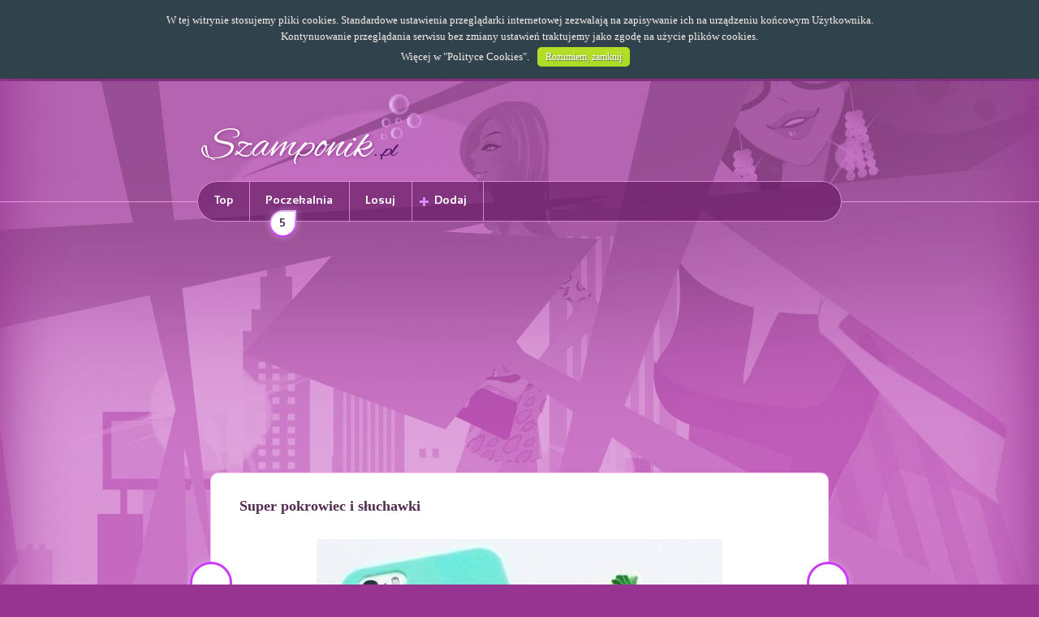

--- FILE ---
content_type: text/html; charset=UTF-8
request_url: https://www.szamponik.pl/17007/super-pokrowiec-i-sluchawki.html
body_size: 6051
content:

<!DOCTYPE html>
<html lang="pl" dir="ltr" xmlns="http://www.w3.org/1999/xhtml">
<head prefix="og: http://ogp.me/ns# fb: http://ogp.me/ns/fb# szamponik: http://ogp.me/ns/fb/szamponik#">
	<title>Szamponik.pl - Super pokrowiec i słuchawki</title>
	<meta charset="utf-8" />
    <meta name="keywords" content="kobieta,kobiety,stylizacje,szampony,szamponik,włosy,fryzury,ubrania,ciuchy,moda,modne,makijaż,diy,torebki,wybielanie żebów,podarniki dla kobiet, super, pokrowiec, i, słuchawki" />
    <meta name="description" content="Super pokrowiec i słuchawki - Jesteśmy specjalnie dla kobiet! Codzienna dawka materiałów, które zaciekawią każdą kobietę!" />
    <meta name="robots" content="all" />
	<meta name="google-site-verification" content="oNio_OHVFjg-FKbAzviSxqJzVRfgVRq4NkzZyX2tgN0" />
	<meta name="viewport" content="width=device-width, initial-scale=1.0, maximum-scale=1.0, user-scalable=no" />
	<meta http-equiv="Expires" content="0" />
	<meta http-equiv="Cache-Control" content="no-store, no-cache, must-revalidate" />
	<meta http-equiv="Cache-Control" content="post-check=0, pre-check=0" />
	<meta http-equiv="Pragma" content="no-cache" />
	<!--[if IE]><meta http-equiv="X-UA-Compatible" content="IE=edge,chrome=1" /><![endif]-->
    <base href="https://www.szamponik.pl/" />
	<link rel="icon" type="image/x-icon" href="/templates/szamponik/images/favicon.ico" />
	<link rel="apple-touch-icon" href="/templates/szamponik/images/touch-icon-iphone.png">
	<link rel="apple-touch-icon" sizes="76x76" href="/templates/szamponik/images/touch-icon-ipad.png">
	<link rel="apple-touch-icon" sizes="120x120" href="/templates/szamponik/images/touch-icon-iphone-retina.png">
	<link rel="apple-touch-icon" sizes="152x152" href="/templates/szamponik/images/touch-icon-ipad-retina.png">
	<script src="/templates/szamponik/javascript/modernizr.custom.96102.js"></script>
	<script src="/templates/szamponik/javascript/jquery-2.1.0.min.js"></script>
	<script src="/templates/szamponik/javascript/jquery-ui.js"></script>
	<script src="/templates/szamponik/javascript/jquery.openx.js"></script>
	<script src="/templates/szamponik/javascript/animatescroll.js"></script>
	<script async src="/templates/szamponik/javascript/pl_PL.lang.js"></script>
	<script async src="/templates/szamponik/javascript/general.js"></script>
	<script src="/templates/szamponik/javascript/items.js?v1.00"></script>
	<script src="https://connect.facebook.net/pl_PL/sdk.js"></script>
	<script src="/templates/szamponik/javascript/facebook.js?v2.3"></script>
	<script src="/templates/szamponik/javascript/nav-slider.js"></script>
	<script src="/templates/szamponik/javascript/advertisements.js"></script>
	<script async src="/templates/szamponik/javascript/cookie-box.js"></script>
	<script src="/templates/szamponik/javascript/similar-items-slider.js"></script>
	<script src="/templates/szamponik/javascript/gallery-items-slider.js"></script>
	<!--[if lt IE 9]>
	  <script src="http://html5shiv.googlecode.com/svn/trunk/html5.js"></script>
	<![endif]-->
	<link rel="stylesheet" type="text/css" href="/templates/szamponik/css/fonts.css" media="all" />
	<link rel="stylesheet" type="text/css" href="/templates/szamponik/css/general.css" media="all" />
	<link rel="stylesheet" type="text/css" href="/templates/szamponik/css/tablet.css" media="all and (min-width: 481px) AND (max-width: 834px)" />
	<link rel="stylesheet" type="text/css" href="/templates/szamponik/css/mobile.css" media="all and (max-width: 480px)" /> 
	<link rel="stylesheet" type="text/css" href="/templates/szamponik/css/cookie-box.css" media="all" />
	<link rel="stylesheet" type="text/css" href="/templates/szamponik/css/like-box.css" media="all" />
	<script type="text/javascript">
			var _gaq = _gaq || [];
		_gaq.push(['_setAccount', 'UA-39990570-1']);
		_gaq.push(['_trackPageview']);
		(function() {
			var ga = document.createElement('script'); ga.type = 'text/javascript'; ga.async = true;
			ga.src = ('https:' == document.location.protocol ? 'https://ssl' : 'http://www') + '.google-analytics.com/ga.js';
			var s = document.getElementsByTagName('script')[0]; s.parentNode.insertBefore(ga, s);
		})();
		</script>
	<script type="text/javascript">
		var fb_app_id = "1937402883212947";
		var fb_fanpage_link = "https://www.facebook.com/pages/Szamponikpl/416152475147579";
		var fb_scope = "email,user_birthday,publish_actions,user_location";
		var fb_minimum_scope = "email";
		var fb_name_space = "szamponik";
		var fb_og_url = "https://www.szamponik.pl/17007/super-pokrowiec-i-sluchawki.html";
		var client_width = window.innerWidth || document.documentElement.clientWidth || document.body.clientWidth;
		if (client_width < 100) client_width = 320;
		var fb_app_title = "Szamponik.pl - Specjalnie dla kobiet!";
		var advertisements_sliding_remove = false;
		var user_logged_in = false;
		var lang = "pl_PL";
		var script_url = "item/17007/super-pokrowiec-i-sluchawki/";
		var accept_mode = false;
		var actions_publish = true;
		var actions_publish_on_login = true;
		var page_number = 1;

	</script>
	<meta property="fb:app_id" content="1937402883212947" />
	<meta property="fb:admins" content="100000375354639" />
	<meta property="og:type" content="object" />
	<meta property="og:url" content="https://www.szamponik.pl/17007/super-pokrowiec-i-sluchawki.html" />
	<meta property="og:title" content="Super pokrowiec i słuchawki" />
	<meta property="og:image" content="https://www.szamponik.pl/images/items_facebook/e4dd0e07a389a51d18e1d390a934ae23.jpg" />
	<meta property="og:image:width" content="600" />	<meta property="og:image:height" content="607" />	<meta property="og:description" content="Jesteśmy specjalnie dla kobiet! Codzienna dawka materiałów, które zaciekawią każdą kobietę." />
	<meta property="og:site_name" content="Szamponik.pl" />
	<meta property="og:locale" content="pl_PL" />
	<!-- advertisements-head -->
<script async type="text/javascript" src="//pagead2.googlesyndication.com/pagead/js/adsbygoogle.js"></script><script type="text/javascript">
	<!--
	if (client_width >= 0 )  { 
	
	 } 
	-->
</script>
<noscript></noscript>
<script type="text/javascript">
	<!--
	if (client_width >= 0 )  { 
	function DRAW_ADS(response) {
    jQuery.each(response.ads, function(index, ad) {
		var imgUrl = qa_json_adart.getImageUrlForAd(ad, 1, { maxwidth: 300 });

		var content = jQuery('<a>').attr('href', ad.clickUrl).attr('title', ad.title);
		var img = jQuery('<img>').attr('alt', ad.title).attr('title', ad.title).attr('src', imgUrl);
		var p = jQuery('<p>').append('<span>').text(ad.title);
		var sponsored = jQuery('<p>').addClass('sponsored').text('Sponsorowane');
		content.append(img).append(p).append(sponsored);
		content.insertAfter(jQuery('.similar-items-contentstream a').eq(Math.floor(Math.random() * jQuery('.similar-items-contentstream a').length)-1));
		return false;
    });

    jQuery('.similar-items-contentstream').insertAfter(jQuery('article > .social-comments')).show();
};

// function called in case of failure (can be not define)
function SOMETHING_WRONG(response) {
    console.log("ERROR");
    console.log(response);
};
	 } 
	-->
</script>
<noscript></noscript>
<script type="text/javascript">
	<!--
	if (client_width >= 0 )  { 
	(adsbygoogle = window.adsbygoogle || []).push({
google_ad_client: "ca-pub-6130621948190565",
enable_page_level_ads: true
});
	 } 
	-->
</script>
<noscript></noscript>


</head>
<body>
	<div id="fb-root"></div>
	<div class="background-top">
	<div class="background-footer">
	<div class="background-header">
	<header class="block">
		<section class="logo">
			<a href="https://www.szamponik.pl/" title="Strona główna"><img alt="Strona główna" src="/templates/szamponik/images/logo.png" /></a>
		</section>
		<section class="facebook-like-button">
			<div class="fb-like" data-href="https://www.facebook.com/pages/Szamponikpl/416152475147579" data-colorscheme="light" data-layout="button_count" data-action="like" data-show-faces="false"></div>
		</section>
		<section class="mobile-menu">
			<div class="mobile-menu-button"></div>
		</section>
	</header>
	<nav>
		<ul class="block">
			<li class="border first nav-mobile"><a href="/top/" title="Najwyżej oceniane">Top</a></li>
			<li class="border nav-mobile"><a href="/waiting-room/" title="Materiały oczekujące">Poczekalnia<span>5</span></a></li>
			<li class="border nav-mobile"><a href="/random/" title="Materiał losowy">Losuj</a></li>
			<li class="border add nav-mobile"><a href="/add/" title="Dodawanie materiałów">Dodaj</a></li>
						<li class="last log-in"><div class="fb-login-button" data-size="large" data-show-faces="false" data-width="100" data-scope="email,user_birthday,publish_actions,user_location" data-on-login="fb_check_perms('item/17007/super-pokrowiec-i-sluchawki/');" data-max-rows="0"></div></li>
					</ul>
	</nav>
<!-- warning-box -->

<!-- advertisements-block -->
<section id="advertisements_block_4" class="advertisements-block ">
	<style type="text/css">
		@media all and (min-width: 216px) and (max-width: 315px)		 { 
			#advertisements_29  { display: block; } 
		 } 
	</style>
	<div class="advertisements-content radius-small shadow" id="advertisements_29">
				<script type="text/javascript">
		<!--
		if (client_width >= 216  && client_width < 316)  { 
		document.write('<!-- Szamponik (top, 200x200) --><ins class="adsbygoogle"     style="display:inline-block;width:200px;height:200px"     data-ad-client="ca-pub-6130621948190565"     data-ad-slot="6464015136"></ins><script>(adsbygoogle = window.adsbygoogle || []).push({});<\/script>');
		 } 
		-->
		</script>
		<noscript>
			
		</noscript>
	</div>
	<style type="text/css">
		@media all and (min-width: 316px) and (max-width: 359px)		 { 
			#advertisements_32  { display: block; } 
		 } 
	</style>
	<div class="advertisements-content radius-small shadow" id="advertisements_32">
				<script type="text/javascript">
		<!--
		if (client_width >= 316  && client_width < 360)  { 
		document.write('<!-- Szamponik (top, 300x250) --><ins class="adsbygoogle"     style="display:inline-block;width:300px;height:250px"     data-ad-client="ca-pub-6130621948190565"     data-ad-slot="7281600334"></ins><script>(adsbygoogle = window.adsbygoogle || []).push({});<\/script>');
		 } 
		-->
		</script>
		<noscript>
			
		</noscript>
	</div>
	<style type="text/css">
		@media all and (min-width: 360px) and (max-width: 489px)		 { 
			#advertisements_33  { display: block; } 
		 } 
	</style>
	<div class="advertisements-content radius-small shadow" id="advertisements_33">
				<script type="text/javascript">
		<!--
		if (client_width >= 360  && client_width < 490)  { 
		document.write('<!-- Szamponik (top, 336x280) --><ins class="adsbygoogle"     style="display:inline-block;width:336px;height:280px"     data-ad-client="ca-pub-6130621948190565"     data-ad-slot="9417481534"></ins><script>(adsbygoogle = window.adsbygoogle || []).push({});<\/script>');
		 } 
		-->
		</script>
		<noscript>
			
		</noscript>
	</div>
	<style type="text/css">
		@media all and (min-width: 490px) and (max-width: 749px)		 { 
			#advertisements_34  { display: block; } 
		 } 
	</style>
	<div class="advertisements-content radius-small shadow" id="advertisements_34">
				<script type="text/javascript">
		<!--
		if (client_width >= 490  && client_width < 750)  { 
		document.write('<!-- Szamponik (top, 468x60) --><ins class="adsbygoogle"     style="display:inline-block;width:468px;height:60px"     data-ad-client="ca-pub-6130621948190565"     data-ad-slot="2711799938"></ins><script>(adsbygoogle = window.adsbygoogle || []).push({});<\/script>');
		 } 
		-->
		</script>
		<noscript>
			
		</noscript>
	</div>
	<style type="text/css">
		@media all and (min-width: 750px) and (max-width: 989px)		 { 
			#advertisements_59  { display: block; } 
		 } 
	</style>
	<div class="advertisements-content radius-small shadow" id="advertisements_59">
				<script type="text/javascript">
		<!--
		if (client_width >= 750  && client_width < 990)  { 
		document.write('<!-- Szamponik (top, 750x100) --><ins class="adsbygoogle"     style="display:inline-block;width:750px;height:100px"     data-ad-client="ca-pub-6130621948190565"     data-ad-slot="8137063530"></ins><script>(adsbygoogle = window.adsbygoogle || []).push({});<\/script>');
		 } 
		-->
		</script>
		<noscript>
			
		</noscript>
	</div>
	<style type="text/css">
		@media all  		 { 
			#advertisements_114  { display: block; } 
		 } 
	</style>
	<div class="advertisements-content radius-small shadow" id="advertisements_114">
				<script type="text/javascript">
		<!--
		if (client_width >= 0 )  { 
		document.write('<div id="region-1-11"></div>');
		 } 
		-->
		</script>
		<noscript>
			
		</noscript>
	</div>
	<style type="text/css">
		@media all and (min-width: 990px) 		 { 
			#advertisements_118  { display: block; } 
		 } 
	</style>
	<div class="advertisements-content radius-small shadow" id="advertisements_118">
				<script type="text/javascript">
		<!--
		if (client_width >= 990 )  { 
		document.write('<!-- Szamponik (top, 970x250) --><ins class="adsbygoogle"     style="display:inline-block;width:970px;height:250px"     data-ad-client="ca-pub-6130621948190565"     data-ad-slot="9450598431"></ins><script>(adsbygoogle = window.adsbygoogle || []).push({});<\/script>');
		 } 
		-->
		</script>
		<noscript>
			
		</noscript>
	</div>

</section>

	<article class="item block-content background border margin radius shadow preloader">
		<h1><a href="/17007/super-pokrowiec-i-sluchawki.html" title="Super pokrowiec i słuchawki">Super pokrowiec i słuchawki</a></h1>
		<section class="item image shadow-max overflow adds-on-image" style="max-width: 500px; max-height: 506px;">
			<img class="pixad-object-place" alt="Super pokrowiec i słuchawki" src="/images/items/e4dd0e07a389a51d18e1d390a934ae23.jpg" title="Super pokrowiec i słuchawki"/>
		</section>
		<!-- advertisements-preload -->


		<section class="social-actions">
			<ul>
				<li class="fb-button-share"><div class="fb-share-button" data-href="https://www.szamponik.pl/17007/" data-type="button"></div></li>
				<li class="fb-button-like"><div class="fb-like" data-href="https://www.szamponik.pl/17007/" data-send="false" data-layout="button_count" data-width="200" data-show-faces="false"></div></li>
							</ul>
		</section>
		<section class="tags-list" style="max-width: 500px;">
			<ul>
						</ul>
		</section>
<!-- items-navigation -->

	<script type="text/javascript">
		var items_previous = '/17006/';
		var items_next = '/17018/';
	</script>
			<a class="items_previous_button items-navigation item-previous active shadow-max overflow" href="/17006/" title="Poprzedni materiał">Poprzedni materiał</a>
				<a class="items_next_button items-navigation item-next active shadow-max overflow" href="/17018/" title="Następny materiał">Następny materiał</a>
	
<!-- advertisements-block -->
<section id="advertisements_block_15" class="advertisements-block ">
	<style type="text/css">
		@media all and (min-width: 216px) and (max-width: 315px)		 { 
			#advertisements_40  { display: block; } 
		 } 
	</style>
	<div class="advertisements-content radius-small shadow" id="advertisements_40">
				<script type="text/javascript">
		<!--
		if (client_width >= 216  && client_width < 316)  { 
		document.write('<!-- Szamponik (item, 200x200) --><ins class="adsbygoogle"     style="display:inline-block;width:200px;height:200px"     data-ad-client="ca-pub-6130621948190565"     data-ad-slot="7801147537"></ins><script>(adsbygoogle = window.adsbygoogle || []).push({});<\/script>');
		 } 
		-->
		</script>
		<noscript>
			
		</noscript>
	</div>
	<style type="text/css">
		@media all and (min-width: 316px) and (max-width: 359px)		 { 
			#advertisements_41  { display: block; } 
		 } 
	</style>
	<div class="advertisements-content radius-small shadow" id="advertisements_41">
				<script type="text/javascript">
		<!--
		if (client_width >= 316  && client_width < 360)  { 
		document.write('<!-- Szamponik (item, 300x250) --><ins class="adsbygoogle"     style="display:inline-block;width:300px;height:250px"     data-ad-client="ca-pub-6130621948190565"     data-ad-slot="9277880730"></ins><script>(adsbygoogle = window.adsbygoogle || []).push({});<\/script>');
		 } 
		-->
		</script>
		<noscript>
			
		</noscript>
	</div>
	<style type="text/css">
		@media all and (min-width: 360px) and (max-width: 1189px)		 { 
			#advertisements_42  { display: block; } 
		 } 
	</style>
	<div class="advertisements-content radius-small shadow" id="advertisements_42">
				<script type="text/javascript">
		<!--
		if (client_width >= 360  && client_width < 1190)  { 
		document.write('<!-- Szamponik (item, 336x280) --><ins class="adsbygoogle"     style="display:inline-block;width:336px;height:280px"     data-ad-client="ca-pub-6130621948190565"     data-ad-slot="1754613937"></ins><script>(adsbygoogle = window.adsbygoogle || []).push({});<\/script>');
		 } 
		-->
		</script>
		<noscript>
			
		</noscript>
	</div>
	<style type="text/css">
		@media all and (min-width: 1190px) 		 { 
			#advertisements_120  { display: block; } 
		 } 
	</style>
	<div class="advertisements-content radius-small shadow" id="advertisements_120">
				<script type="text/javascript">
		<!--
		if (client_width >= 1190 )  { 
		document.write('<!-- Szamponik (item, double box, 336x280, left) --><ins class="adsbygoogle"     style="display:inline-block;width:336px;height:280px;margin: 0 10px"     data-ad-client="ca-pub-6130621948190565"     data-ad-slot="1385240308"></ins><script>(adsbygoogle = window.adsbygoogle || []).push({});<\/script><!-- Szamponik (item, double box, 336x280, right) --><ins class="adsbygoogle"     style="display:inline-block;width:336px;height:280px"     data-ad-client="ca-pub-6130621948190565"     data-ad-slot="1348090591"></ins><script>(adsbygoogle = window.adsbygoogle || []).push({});<\/script>');
		 } 
		-->
		</script>
		<noscript>
			
		</noscript>
	</div>

</section>

		<section class="social-comments">
			<div class="fb-comments" data-href="https://www.szamponik.pl/17007/" data-width="700" data-num-posts="10"></div>
		</section>
	</article>
<!-- advertisements-block -->
<section id="advertisements_block_10" class="advertisements-block ">
	<style type="text/css">
		@media all and (min-width: 216px) and (max-width: 315px)		 { 
			#advertisements_47  { display: block; } 
		 } 
	</style>
	<div class="advertisements-content radius-small shadow" id="advertisements_47">
				<script type="text/javascript">
		<!--
		if (client_width >= 216  && client_width < 316)  { 
		document.write('<!-- Szamponik (item-bottom, 200x200) --><ins class="adsbygoogle"     style="display:inline-block;width:200px;height:200px"     data-ad-client="ca-pub-6130621948190565"     data-ad-slot="3451673136"></ins><script>(adsbygoogle = window.adsbygoogle || []).push({});<\/script>');
		 } 
		-->
		</script>
		<noscript>
			
		</noscript>
	</div>
	<style type="text/css">
		@media all and (min-width: 316px) and (max-width: 359px)		 { 
			#advertisements_48  { display: block; } 
		 } 
	</style>
	<div class="advertisements-content radius-small shadow" id="advertisements_48">
				<script type="text/javascript">
		<!--
		if (client_width >= 316  && client_width < 360)  { 
		document.write('<!-- Szamponik (item-bottom, 300x250) --><ins class="adsbygoogle"     style="display:inline-block;width:300px;height:250px"     data-ad-client="ca-pub-6130621948190565"     data-ad-slot="4928406339"></ins><script>(adsbygoogle = window.adsbygoogle || []).push({});<\/script>');
		 } 
		-->
		</script>
		<noscript>
			
		</noscript>
	</div>
	<style type="text/css">
		@media all and (min-width: 360px) and (max-width: 749px)		 { 
			#advertisements_49  { display: block; } 
		 } 
	</style>
	<div class="advertisements-content radius-small shadow" id="advertisements_49">
				<script type="text/javascript">
		<!--
		if (client_width >= 360  && client_width < 750)  { 
		document.write('<!-- Szamponik (item-bottom, 336x280) --><ins class="adsbygoogle"     style="display:inline-block;width:336px;height:280px"     data-ad-client="ca-pub-6130621948190565"     data-ad-slot="4788805533"></ins><script>(adsbygoogle = window.adsbygoogle || []).push({});<\/script>');
		 } 
		-->
		</script>
		<noscript>
			
		</noscript>
	</div>
	<style type="text/css">
		@media all and (min-width: 750px) and (max-width: 989px)		 { 
			#advertisements_61  { display: block; } 
		 } 
	</style>
	<div class="advertisements-content radius-small shadow" id="advertisements_61">
				<script type="text/javascript">
		<!--
		if (client_width >= 750  && client_width < 990)  { 
		document.write('<!-- Szamponik (item-bottom, 750x100) --><ins class="adsbygoogle"     style="display:inline-block;width:750px;height:100px"     data-ad-client="ca-pub-6130621948190565"     data-ad-slot="3567263138"></ins><script>(adsbygoogle = window.adsbygoogle || []).push({});<\/script>');
		 } 
		-->
		</script>
		<noscript>
			
		</noscript>
	</div>
	<style type="text/css">
		@media all  		 { 
			#advertisements_110  { display: block; } 
		 } 
	</style>
	<div class="advertisements-content radius-small shadow" id="advertisements_110">
				<script type="text/javascript">
		<!--
		if (client_width >= 0 )  { 
		document.write('<div data-ns-type="customPlacement" data-ns-hash="cc29f1b37d176590161e74072835ec9b" data-ns-service="adart" data-ns-success="DRAW_ADS" data-ns-error="SOMETHING_WRONG" class="kd_ns_placement">	<script src="//emisja.contentstream.pl/aldente/kd_process_function.js?TYPE=customPlacement" async="async"><\/script></div>');
		 } 
		-->
		</script>
		<noscript>
			
		</noscript>
	</div>

</section>
	<section class="similar-items-contentstream">
		<h5>Zobacz rownież:</h5>
					<a href="/1216/" title="Fajny zestaw ;)">
				<img alt="Fajny zestaw ;)" src="/images/items_thumbnail/3948ead63a9f2944218de038d8934305.jpg" title="Fajny zestaw ;)">
				<p><span>Fajny zestaw ;)</span></p>
			</a>
					<a href="/1217/" title="Słodkie misie na kocich łapkach!">
				<img alt="Słodkie misie na kocich łapkach!" src="/images/items_thumbnail/6a61d423d02a1c56250dc23ae7ff12f3.jpg" title="Słodkie misie na kocich łapkach!">
				<p><span>Słodkie misie na kocich łapkach!</span></p>
			</a>
			</section>
	<section class="nav-button home sliding_hide_handle">
		<div>
			<a href="/" title="Wróć na stronę główną"><span>Strona główna</span></a>
		</div>
	</section><!-- advertisements-columns -->
<section id="advertisements_left" class="advertisements-columns column-left" style="max-width: 180px;">
	<div class="radius shadow" id="advertisements_30">
				<script type="text/javascript">
		<!--
		if (client_width >= 990 )  { 
		document.write('<!-- Szamponik (left, 160x600) --><ins class="adsbygoogle"     style="display:inline-block;width:160px;height:600px"     data-ad-client="ca-pub-6130621948190565"     data-ad-slot="9650759136"></ins><script>(adsbygoogle = window.adsbygoogle || []).push({});<\/script>');
		 } 
		-->
		</script>
		<noscript>
			
		</noscript>
	</div>
	<div class="radius shadow" id="advertisements_116">
				<script type="text/javascript">
		<!--
		if (client_width >= 0 )  { 
		document.write('<div id="region-2-1"></div>');
		 } 
		-->
		</script>
		<noscript>
			
		</noscript>
	</div>

</section>
<section id="advertisements_right" class="advertisements-columns column-right" style="max-width: 180px;">
	<div class="radius shadow" id="advertisements_31">
				<script type="text/javascript">
		<!--
		if (client_width >= 990 )  { 
		document.write('<!-- Szamponik (right, 160x600) --><ins class="adsbygoogle"     style="display:inline-block;width:160px;height:600px"     data-ad-client="ca-pub-6130621948190565"     data-ad-slot="3604225534"></ins><script>(adsbygoogle = window.adsbygoogle || []).push({});<\/script>');
		 } 
		-->
		</script>
		<noscript>
			
		</noscript>
	</div>

</section>
<!-- advertisements-block -->
<section id="advertisements_block_16" class="advertisements-block ">
	<style type="text/css">
		@media all  		 { 
			#advertisements_115  { display: block; } 
		 } 
	</style>
	<div class="advertisements-content radius-small shadow" id="advertisements_115">
				<script type="text/javascript">
		<!--
		if (client_width >= 0 )  { 
		document.write('<div id="region-5-10"></div>');
		 } 
		-->
		</script>
		<noscript>
			
		</noscript>
	</div>
	<style type="text/css">
		@media all and (min-width: 750px) 		 { 
			#advertisements_119  { display: block; } 
		 } 
	</style>
	<div class="advertisements-content radius-small shadow" id="advertisements_119">
				<script type="text/javascript">
		<!--
		if (client_width >= 750 )  { 
		document.write('<!-- Szamponik (footer, 750x300) --><ins class="adsbygoogle"     style="display:inline-block;width:750px;height:300px"     data-ad-client="ca-pub-6130621948190565"     data-ad-slot="1383749613"></ins><script>(adsbygoogle = window.adsbygoogle || []).push({});<\/script>');
		 } 
		-->
		</script>
		<noscript>
			
		</noscript>
	</div>

</section>
	<section class="facebook-like-box">
		<div class="facebook-like-box-area block">
			<div class="fb-page" data-href="https://www.facebook.com/pages/Szamponikpl/416152475147579" data-width="500" data-small-header="true" data-adapt-container-width="true" data-hide-cover="false" data-show-facepile="true"><blockquote cite="https://www.facebook.com/pages/Szamponikpl/416152475147579" class="fb-xfbml-parse-ignore"><a href="https://www.facebook.com/pages/Szamponikpl/416152475147579"></a></blockquote></div>
		</div>
	</section><!-- advertisements-block -->

	<footer>
		<ul class="block">
			<li class="border first"><a href="/policies/" title="Regulamin">Regulamin</a></li>
			<li class="border second"><a href="/privacy/" title="Polityka prywatności">Polityka prywatności</a></li>
			<li class="border fhird"><a href="/cookie-policies/" title="Polityka plików cookie">Polityka cookies</a></li>
			<li class="border fourth"><a href="/contact/" title="Kontakt z nami">Kontakt</a></li>
			<li class="copyright"><span>Szamponik.pl 2013 - 2014.</span> ALL RIGHTS RESERVED</li>
		</ul>
	</footer>
	</div>
	</div>
	</div>
	<style type="text/css">section.advertisements-block{text-align:center;margin:10px auto;}section.advertisements-block div.advertisements-content{display:none;text-align:center;width:98%;margin:0 auto;max-width:792px;overflow:hidden;clear:both;}section.advertisements-block div.advertisements-content>div{margin:0 auto;}section.advertisements-columns{width:180px;position:absolute;top:320px;z-index:1000;padding:5px 0px 0px 0px;text-align:center;display:none;}@media all and (min-width:980px){section.advertisements-columns{display:block;}}section.advertisements-columns div{margin:0px auto;width:162px;}section.advertisements-columns.column-left{left:50%;margin-left:-597px;}section.advertisements-columns.column-right{right:50%;margin-right:-597px;}@media screen and (max-width:1190px){section.advertisements-columns.column-left{margin-left:-497px;}section.advertisements-columns.column-right{margin-right:-497px;}}section.advertisements-sliding{position:fixed;bottom:10px;z-index:10000;display:block;visibility:hidden;margin:0 auto;}section.advertisements-sliding div.advertisements-content{position:absolute;padding:8px 5px 5px 5px;text-align:center;background:rgba(0,0,0,0.1);width:auto;height:auto;overflow:hidden;display:none;}section.advertisements-sliding div.advertisements-content *{z-index:0 !important;}section.advertisements-sliding div.btn-close{position:absolute;display:block;background:rgba(0,0,0,0.1);width:auto;height:18px;line-height:18px;color:#000;font-size:10px;cursor:pointer;padding:0px 5px;right:0px;top:-18px;-webkit-border-top-left-radius:5px;-webkit-border-top-right-radius:5px;-moz-border-radius-topleft:5px;-moz-border-radius-topright:5px;border-top-left-radius:5px;border-top-right-radius:5px;}section.advertisements-sliding div.btn-close:hover{background:#ebebeb}section.advertisements-sliding-bottom{position:fixed;bottom:-400px;z-index:10000;width:100%;text-align:center;visibility:hidden;}section.advertisements-sliding-bottom div.advertisements-content{width:auto;height:auto;overflow:hidden;display:inline-block;margin:0 auto;width:96%;max-width:1024px;}section.advertisements-sliding-bottom div.advertisements-content *{z-index:0 !important;}section.advertisements-sliding-bottom div.btn-close-sliding{position:absolute;display:block;width:115px;height:34px;top:0;right:0;cursor:pointer;}#adds_on_image{position:absolute;z-index:10;width:auto;height:auto;overflow:hidden;display:block;visibility:hidden;bottom:15px;}#adds_on_image span.close{position:absolute;display:block;background:#fff;width:auto;height:18px;line-height:18px;color:#000;font-size:10px;cursor:pointer;padding:0px 5px;right:0px;top:0px;-webkit-border-top-left-radius:5px;-webkit-border-top-right-radius:5px;-moz-border-radius-topleft:5px;-moz-border-radius-topright:5px;border-top-left-radius:5px;border-top-right-radius:5px;}#adds_on_image div.advertisements-content{width:auto;height:auto;overflow:hidden;margin-top:18px;display:none;}.similar-items-contentstream{max-width:90%;margin:20px auto;color:#777;display:none;font-family:'verdana';font-weight:normal;}.similar-items-contentstream h5{font-size:15px;display:block;padding:5px 0 10px 0;border-bottom:1px solid #ebebeb;margin-bottom:15px;font-weight:normal;color:#000;}.similar-items-contentstream a{display:inline-block;width:30%;margin:0 1.5%;text-align:center;color:#777 !important;font-size:14px;vertical-align:top;}.similar-items-contentstream a img{display:block;width:100%;}.similar-items-contentstream p.sponsored{color:#ccc;font-size:10px;text-align:right;}@media all and (max-width:480px){.similar-items-contentstream a{width:100%;margin:0 auto 10px auto;}}
#advertisements_block_4 > div {
	max-width: none;
}</style>
	<!-- advertisements-head -->
<script type="text/javascript">
	<!--
	if (client_width >= 0 )  { 
	var dualMedia = {"client":"b3297127931a13dde59a2e713cd99b41","noRevGeoCheck":true,"sex":"both","targets":["region-1-11","region-2-1","region-3-7","region-5-10"],"keywords":""};var dmHost=document.location.protocol+'//reklama.dualmedia.pl';var script=document.createElement('script');script.src=dmHost+'/ajax_banners,js.html?pid=125';script.type="text/javascript";document.querySelector('head').appendChild(script);
	 } 
	-->
</script>
<noscript></noscript>


<script defer src="https://static.cloudflareinsights.com/beacon.min.js/vcd15cbe7772f49c399c6a5babf22c1241717689176015" integrity="sha512-ZpsOmlRQV6y907TI0dKBHq9Md29nnaEIPlkf84rnaERnq6zvWvPUqr2ft8M1aS28oN72PdrCzSjY4U6VaAw1EQ==" data-cf-beacon='{"version":"2024.11.0","token":"748c5d8806d74a97b472c4be7e437d63","r":1,"server_timing":{"name":{"cfCacheStatus":true,"cfEdge":true,"cfExtPri":true,"cfL4":true,"cfOrigin":true,"cfSpeedBrain":true},"location_startswith":null}}' crossorigin="anonymous"></script>
</body>
</html>

--- FILE ---
content_type: text/html; charset=utf-8
request_url: https://www.google.com/recaptcha/api2/aframe
body_size: 269
content:
<!DOCTYPE HTML><html><head><meta http-equiv="content-type" content="text/html; charset=UTF-8"></head><body><script nonce="W_5WJ7DYAMjPD_5y1-fQRg">/** Anti-fraud and anti-abuse applications only. See google.com/recaptcha */ try{var clients={'sodar':'https://pagead2.googlesyndication.com/pagead/sodar?'};window.addEventListener("message",function(a){try{if(a.source===window.parent){var b=JSON.parse(a.data);var c=clients[b['id']];if(c){var d=document.createElement('img');d.src=c+b['params']+'&rc='+(localStorage.getItem("rc::a")?sessionStorage.getItem("rc::b"):"");window.document.body.appendChild(d);sessionStorage.setItem("rc::e",parseInt(sessionStorage.getItem("rc::e")||0)+1);localStorage.setItem("rc::h",'1769774743393');}}}catch(b){}});window.parent.postMessage("_grecaptcha_ready", "*");}catch(b){}</script></body></html>

--- FILE ---
content_type: text/css
request_url: https://www.szamponik.pl/templates/szamponik/css/fonts.css
body_size: -199
content:
@charset "UTF-8";@font-face{font-family:'Sansation';font-style:normal;src:url('../fonts/SansationRegular.eot');src:local('âş'), url('../fonts/SansationRegular.eot?#iefix') format('embedded-opentype'), url('../fonts/SansationRegular.woff') format('woff'), url('../fonts/SansationRegular.ttf') format('truetype'), url('../fonts/SansationRegular.svg') format('svg');}@font-face{font-family:'Sansation-Bold';font-style:normal;src:url('../fonts/SansationBold.eot');src:local('âş'), url('../fonts/SansationBold.eot?#iefix') format('embedded-opentype'), url('../fonts/SansationBold.woff') format('woff'), url('../fonts/SansationBold.ttf') format('truetype'), url('../fonts/SansationBold.svg') format('svg');}

--- FILE ---
content_type: application/javascript;charset=UTF-8
request_url: https://emisja.contentstream.pl/_/aldentkaAds/?placementHash=cc29f1b37d176590161e74072835ec9b&adsCount=2&callbackName=adart_dispCallback2_customPlacementClientSideADART&containerId=ns_for_placement_element_gwt-uid-1&realUrl=https%3A%2F%2Fwww.szamponik.pl%2F17007%2Fsuper-pokrowiec-i-sluchawki.html
body_size: 8466
content:
/*!aldentkaNsHbView*/
var nshbParams = {
  placementHash: 'cc29f1b37d176590161e74072835ec9b',
  elementId: 'ns_for_placement_element_gwt-uid-1',
  aldenteCallback: adart_dispCallback2_customPlacementClientSideADART,
  nsHbScriptUrl: 'https://prd-header-biding.adrino.io/units/cc29f1b37d176590161e74072835ec9b?placementHash=cc29f1b37d176590161e74072835ec9b&vHeight=0&adblock=unknown&aldenteCallback=adart_dispCallback2_customPlacementClientSideADART&useAldenteCallback=true&vWidth=0&mobile=false&cpmValue=0.17&adTagId=ns_for_placement_element_gwt-uid-1&cpmCurrency=PLN&adsCount=2&nsEmiterSource=CS',
  nsEmiterUrl: 'http://emisja.contentstream.pl/_/ads2/?strict=true&dispatched=true&adart=cc29f1b37d176590161e74072835ec9b'
};

var requiredAgreementsNshb = {
  cmp: [2, 3, 4],
  rodos: [1, 2, 3],
  vendor: 'ns',
  vendorId: '160'
};

var placementHash = "cc29f1b37d176590161e74072835ec9b";
var emissionArea = "CS";


var enableJsDebug = false;
var jsServerLoggerScript =  null;;
var placementHash = "cc29f1b37d176590161e74072835ec9b";
var viewName = "aldentkaNsHbView";
var nsEmiterSource = "CS";
var mobile = "false";
var adblock = "unknown";
var polyfillUrl = "https://prd-header-biding.adrino.io/js/nsIEPolyfill.js";
var gamWtgPrebidScriptUrl = "https://prd-header-biding.adrino.io/js/toolsWtgCS.js";


if(typeof window['ns_vda'] === 'undefined'){
    ns_vda = {};
}
ns_vda.utils = ns_vda.utils || {};
ns_vda.gam = ns_vda.gam || {};
ns_vda.dispatcher = ns_vda.dispatcher || {};
ns_vda.vignette = ns_vda.vignette || {};

ns_vda.utils.array = ns_vda.utils.array || {};
ns_vda.utils.postload = ns_vda.utils.postload  || [];
ns_vda.utils.emiterLoadingDivMap = ns_vda.utils.emiterLoadingDivMap || {};

    ns_vda.utils.emptyFn = function(){};

    ns_vda.utils.isConsoleLogEnabled = function() {
        return enableJsDebug === true;
    };

    ns_vda.utils.Logger = function() {
    var nopConsole = {
        log: ns_vda.utils.emptyFn,
        error: ns_vda.utils.emptyFn,
        debug: ns_vda.utils.emptyFn,
        info: ns_vda.utils.emptyFn,
        trace: ns_vda.utils.emptyFn,
        warn: ns_vda.utils.emptyFn
    };

    this.jsServerLogger = jsServerLoggerScript;

    this.getLogger = function(){
        if(this.jsServerLogger){
            return this.jsServerLogger;
        } else if(window.console && ns_vda.utils.isConsoleLogEnabled()) {
            return window.console;
        } else {
            return nopConsole;
        }
    };
};

ns_vda.utils.logger = ns_vda.utils.logger || {};
ns_vda.utils.logger.instance = ns_vda.utils.logger.instance || new ns_vda.utils.Logger().getLogger();
ns_vda.utils.logger['_' + placementHash] = {
    constProps: {
        hash: placementHash,
        viewName: viewName
    },
    log: function(msg, msgProps){ns_vda.utils.logger.instance.log(msg, ns_vda.utils.mergeObj(this.constProps, msgProps))},
    error: function(msg, msgProps){ns_vda.utils.logger.instance.error(msg, ns_vda.utils.mergeObj(this.constProps, msgProps))},
    debug: function(msg, msgProps){ns_vda.utils.logger.instance.debug(msg, ns_vda.utils.mergeObj(this.constProps, msgProps))},
    info: function(msg, msgProps){ns_vda.utils.logger.instance.info(msg, ns_vda.utils.mergeObj(this.constProps, msgProps))},
    trace: function(msg, msgProps){ns_vda.utils.logger.instance.trace(msg, ns_vda.utils.mergeObj(this.constProps, msgProps))},
    warn: function(msg, msgProps){ns_vda.utils.logger.instance.warn(msg, ns_vda.utils.mergeObj(this.constProps, msgProps))}
};

ns_vda.utils.mergeObj = function(obj1, obj2){
    var obj3 = {};
    for (var attrname in obj1) { obj3[attrname] = obj1[attrname]; }
    for (var attrname in obj2) { obj3[attrname] = obj2[attrname]; }
    return obj3;
};

ns_vda.utils.executePostload = function(){
    var postloadsCount = ns_vda.utils.postload.length;

    if(postloadsCount == 0){
        return;
    }

    ns_vda.utils.logger['_' + placementHash].log('Executing '+postloadsCount+' postloads');

    for(var i=0; i<postloadsCount; i++){
        var postloadObj = ns_vda.utils.postload.pop();

        if(!postloadObj.executed){
            ns_vda.utils.logger['_' + placementHash].log('Calling postload: ' + JSON.stringify(postloadObj));

            if(postloadObj.checker){
                postloadObj.func(postloadObj.fnParams, postloadObj.checker);
            } else {
                postloadObj.func(postloadObj.fnParams);
            }
        }
    }
};

ns_vda.utils.addPostload = function(fn, name, fnParams, checker){
    ns_vda.utils.postload.push({func: fn, name: name, executed: false, fnParams: fnParams, checker: checker});
};

ns_vda.utils.PlacementUtil = function() {
    this.addLoadedPlacement = function(placementDivId){
        ns_vda.utils.emiterLoadingDivMap[placementDivId] = true;
    };

    this.isPlacementLoaded = function(placementDivId){
        return ns_vda.utils.emiterLoadingDivMap[placementDivId];
    };

    this.setPlacementForNs = function (placementDiv, availableForNs) {
        if (placementDiv && !this.isPlacementLoaded(placementDiv.id)) {
            ns_vda.utils.logger['_' + placementHash].log("Mark placement:" + placementDiv.id + ' as available for ns_vda: ' + availableForNs);

            placementDiv.style.display = "block";
            placementDiv.used = !availableForNs;
            placementDiv.setAttribute("used", !availableForNs);
        } else {
            ns_vda.utils.logger['_' + placementHash].log("Placement for div "+placementDiv+" is missing or was already loaded");
        }
    };

    this.setPlacementForNsById = function (placementDivId, availableForNs) {
        var placementDiv = document.getElementById(placementDivId);
        this.setPlacementForNs(placementDiv, availableForNs);
    };

    this.isAvailableForNs = function(placementDivId){
        var placementDiv = document.getElementById(placementDivId);
        return placementDiv && !placementDiv.used;
    };

    this.findAllNsPlacements = function(){
        return document.getElementsByClassName('ns_placement');
    };

    this.setAllPlacementsForNs = function(availableForNs){
        var placements = this.findAllNsPlacements();

        for(var i=0; i<placements.length; i++){
            var placementDiv = placements[i];
            this.setPlacementForNs(placementDiv, availableForNs);
        }
    };

    this.printAllPlacementsUsed = function(){
        var placements = this.findAllNsPlacements();

        for(var i=0; i<placements.length; i++) {
            var placementDiv = placements[i];
            ns_vda.utils.logger['_' + placementHash].log("placement " + placementDiv.id + " used is: " + placementDiv.used);
        }
    };
};

ns_vda.utils.loadMatchingIframe = function(iframeUrl) {
    ns_vda.utils.logger['_' + placementHash].log("Loading ns_vda CM iframe");
    ns_vda.utils.loadIframe(iframeUrl);
};

ns_vda.utils.loadIframe = function(iframeUrl) {
    var matchingIframe = document.createElement('iframe');
    matchingIframe.src = iframeUrl;
    matchingIframe.setAttribute("style","display:none;"); //wg https://developer.mozilla.org/en-US/docs/Web/API/HTMLElement/style
    document.body.appendChild(matchingIframe);
};

ns_vda.utils.loadScriptToHead = function(scriptUrl){
    var scriptTag = document.createElement('script');
    scriptTag.setAttribute('src', scriptUrl);
    document.head.appendChild(scriptTag);
};

ns_vda.utils.loadScript = function(scriptUrl, callback){
    var scriptTag = document.createElement('script');
    scriptTag.setAttribute('src', scriptUrl);
    scriptTag.type = "text/javascript";
    scriptTag.async = true;
    scriptTag.onload = callback;
    document.querySelector("head, body").appendChild(scriptTag);
};

ns_vda.utils.array.containsAll = function (superset, subset) {
    if (!subset || 0 === subset.length) {
        return false;
    }
    return subset.every(function (value) {
        return (superset.indexOf(value) >= 0);
    });
};

ns_vda.utils.fn = ns_vda.utils.fn || {};
ns_vda.utils.fn.createDelegate = function(object, method){
    var shim =  function() {
        return method.apply(object, arguments);
    };
    return shim;
};

ns_vda.utils.placementUtil = new ns_vda.utils.PlacementUtil();

ns_vda.dispatcher.agreements = ns_vda.dispatcher.agreements || {};

ns_vda.utils.version = function(){
    return "unknown";
};

//isInteger polyfill
Number.isInteger = Number.isInteger || function(value) {
    return typeof value === "number" &&
           isFinite(value) &&
           Math.floor(value) === value;
};

ns_vda.utils.getLogger = function(placementHash){
    return ns_vda.utils.logger['_'+placementHash];
};

ns_vda.utils.sendEvent = function (eventName) {
  ns_vda.utils.sendEventForTarget(eventName, document);
};

ns_vda.utils.sendEventForTarget = function (eventName, target) {
  var event;
  if (typeof(Event) === 'function') {
    try {
      event = new Event(eventName);
    } catch (e) {
      event = document.createEvent('Event');
      event.initEvent(eventName, true, true);
    }
  } else {
    event = document.createEvent('Event');
    event.initEvent(eventName, true, true);
  }
  ns_vda.utils.logEvent(eventName);
  try {
    if (typeof target.dispatchEvent !== 'function') {
      ns_vda.utils.error('Cannot dispatch event for: ' + target);
    } else {
      target.dispatchEvent(event);
    }
  } catch (e) {
    ns_vda.utils.error("Cannot access target: " + target.id);
  }
};

ns_vda.utils.detectIE = function() {
  var ua = window.navigator.userAgent;
  return (ua.indexOf("MSIE ") > 0 || ua.indexOf('Trident/') > 0 || ua.indexOf('Edge/') > 0);
};

ns_vda.utils.diag = function(msg) {
  ns_vda.gam.printToConsole(msg, 'fc8c03', 'info', 'ADR_DIAG');
};

ns_vda.utils.info = function(msg) {
  ns_vda.gam.printToConsole(msg, 'd08ad1', 'info');
};

ns_vda.utils.debug = function(msg){
  ns_vda.gam.printToConsole(msg, '4cc766', 'debug');
};

ns_vda.utils.warn = function(msg){
  ns_vda.gam.printToConsole(msg, 'f5d14e', 'warn');
};

ns_vda.utils.error = function(msg){
  ns_vda.gam.printToConsole(msg, 'f5594e', 'error');
};

ns_vda.utils.logEvent = function(msg){
  ns_vda.gam.printToConsole('Dispatching '+msg+' ', '4e91f5', 'event');
};

ns_vda.gam.printToConsole = function(msg, color, label, param){
  if(!param) {
    param = 'ADR_DBG';
  }
  let dbgOn = ns_vda.utils.readBooleanParam(param);
  if(dbgOn){
    let nsPrefixCss = 'background: #575757; padding-left: 3px; padding-right:3px; margin-right:3px; border-radius: 4px; color: #ffffff;';
    let labelCss = 'background: #'+color+'; padding-left: 3px; padding-right:3px; border-radius: 12px; color: #ffffff; font-size:8px; ';
    console.log  ('%cADR:'+'%c* '+label+' *', nsPrefixCss, labelCss, msg);
  }
};

ns_vda.utils.getUrlVars = function () {
  var vars = {};
  let w = window;
  try {
    w = parent.window;
  } catch (e) {}
  try {
    w.location.href.replace(/[?&]+([^=&]+)=([^&]*)/gi, function (m, key, value) {
      vars[key] = value;
    });
  } catch (e) {}
  return vars;
};


ns_vda.utils.readParam = function(paramName) {
    let locationParameters = ns_vda.utils.getUrlVars();
    if(locationParameters){
      return locationParameters[paramName];
    }
    return null;
};

ns_vda.utils.readBooleanParam = function(paramName) {
  return ns_vda.utils.readParam(paramName) === 'true';
};

ns_vda.utils.checkIEandLoadPolyfill = function(eventName) {
  ns_vda.utils.debug('Checking IE or similar.');
  if(ns_vda.utils.detectIE() == true){
    ns_vda.utils.debug('IE detected! Loading polyfills.');
    ns_vda.utils.loadScript(polyfillUrl, function() {
      ns_vda.utils.sendEvent(eventName);
    })
  } else {
    ns_vda.utils.debug('IE not detected!');
    ns_vda.utils.sendEvent(eventName);
  }
};

ns_vda.utils.loadPrebid = function(prebidEnabled, eventName) {
  if(prebidEnabled) {
    ns_vda.utils.debug('Prebid enabled, loading script.')
    ns_vda.utils.loadScript(gamWtgPrebidScriptUrl, function () {
      ns_vda.utils.debug('Prebid script loaded');
      ns_vda.utils.sendEvent(eventName);
    });
  } else {
    ns_vda.utils.debug('Prebid disabled. Scripts ready.');
    ns_vda.utils.sendEvent(eventName);
  }
};

ns_vda.utils.checkCookieSet = function(doc, name) {
  let cookiesEnabled = navigator.cookieEnabled;
  let nameLC = name.toLowerCase();
  let ignoreCookie = ns_vda.utils.readBooleanParam("ADR_IGNORE_COOKIE");
  if(ignoreCookie){
    ns_vda.utils.info("Cookie "+name+" ignored. Due to parameter ADR_IGNORE_COOKIE.");
  }
  if(cookiesEnabled && !ignoreCookie) {
    return doc.cookie.indexOf(nameLC) > -1;
  } return false;
};

ns_vda.utils.setCookie = function (name, expiryMin, doc, domain, value) {
  let cookiesEnabled = navigator.cookieEnabled;
  let nameLC = name.toLowerCase();
  if (cookiesEnabled) {
    let finalDomain = domain;
    if(domain.indexOf('www') === 0) {
      finalDomain = domain.replace('www','');
    }
    if(location.port!='') {
      finalDomain = finalDomain.replace(':'+location.port, '');
    }
    let expirySec = expiryMin * 60;
    //doc.cookie = nameLC + "=" + value + "; SameSite=None; Secure; max-age=" + expirySec + "; domain="+ finalDomain +"; path=/";
    let samesitesecure = "SameSite=None; Secure;";
    if (location.protocol !== 'https:') {
      samesitesecure = '';
    }
    let cookie = nameLC + "=" + value + "; " + samesitesecure + " max-age=" + expirySec + "; domain=" + finalDomain + "; path=/";
    doc.cookie = cookie;
    ns_vda.utils.debug('Setting cookie: ' + cookie);
    return true;
  }
  else {
    ns_vda.utils.warn('Cookies not enabled!');
    return false;
  }
};

ns_vda.utils.iOS = function() {
  let result = false;
  try {
    result = [
      'iPad Simulator',
      'iPhone Simulator',
      'iPod Simulator',
      'iPad',
      'iPhone',
      'iPod'
    ].includes(navigator.platform) || (navigator.userAgent.includes("Mac") && "ontouchend" in document)
  } catch (e) {

  }
  return result;
}

ns_vda.utils.getCookieValue = function (doc, cookieName) {
  let nameLC = cookieName.toLowerCase() + "=";
  let decodedCookie = decodeURIComponent(doc.cookie);
  let ca = decodedCookie.split(';');
  for(let i = 0; i < ca.length; i++) {
    let c = ca[i];
    while (c.charAt(0) == ' ') {
      c = c.substring(1);
    }
    if (c.indexOf(nameLC) == 0) {
      return c.substring(nameLC.length, c.length).toLowerCase();
    }
  }
  return "";
};

ns_vda.utils.isInFriendlyIframe = function(){
  try {
    window.top.document; //will throw exception if not in friendly iframe, line below not throwing
    return true;
  } catch (e) {
    ns_vda.utils.warn('Detected unfriendly iframe');
    return false;
  }
};

ns_vda.utils.isInIframe = function () {
  try {
    return window.self !== window.top;
  } catch (e) {
    return true;
  }
};

ns_vda.utils.sendPostRequest = function (url, data) {
  var xmlhttp = new XMLHttpRequest();
  xmlhttp.open("POST", url, true);
  xmlhttp.setRequestHeader("Content-Type", "application/json;charset=UTF-8");
  xmlhttp.send(JSON.stringify(data));
};

ns_vda.utils.loadFontGoogleApis = function(fontFamilies){
  let fontLoader = document.createElement('script');
  fontLoader.src = 'https://ajax.googleapis.com/ajax/libs/webfont/1.6.26/webfont.js';
  fontLoader.async = true;
  fontLoader.onload = function () {
    try{
      WebFont.load({
        google: {
          families: fontFamilies
        }
      })
    } catch (e) {
      ns_vda.utils.warn('Unable to load font from Google API');
    }
  };
  document.body.appendChild(fontLoader);
};

ns_vda.utils.createDivAndAttachToBody = function(divId){
  let div = document.createElement("div");
  div.setAttribute("id", divId);
  document.body.appendChild(div);
  return div;
};

ns_vda.utils.parentFinder = function (element, parentTagNames) {
  if (parentTagNames.includes(element.tagName)) {
    console.log('ret '+ element.parentElement);
    return element;
  } else {
    ns_vda.utils.parentFinder(element.parentElement, parentTagNames);
  }
};

ns_vda.utils.randomBoolean = function () {
    return Math.random() < 0.5;
}

var requiredAgreements = {
  cmp: [2, 3, 4],
  rodos: [1, 2],
  vendor: 'ns',
  vendorId: '160'
};


var placementHash = "cc29f1b37d176590161e74072835ec9b";
var agreements_cmpMaxWaitForScriptAttempts = 1;
var agreements_cmpExistsWaitForCallbackMs = 500;
var agreements_cmpWaitForScriptMs = 500;

ns_vda.dispatcher = ns_vda.dispatcher || {};

ns_vda.dispatcher.Cmp = function(){
    this.load = function(vandorId, requiredAgreements, callbackParams, callback){
        ns_vda.utils.logger['_'+placementHash].log("### CMP start ###");
        ns_vda.utils.logger['_'+placementHash].log("Calling CMP for: " + callbackParams.placementHash);

        this.maxCallAttempts = agreements_cmpMaxWaitForScriptAttempts;
        this.attemptsLeft = agreements_cmpMaxWaitForScriptAttempts;
        this.cmpExistsWaitForCallbackMs = agreements_cmpExistsWaitForCallbackMs;
        this.requiredVendorId = vandorId;
        this.requiredVendorIds = [];
        this.requiredVendorIds.push(vandorId);
        this.requiredAgreements = requiredAgreements;
        this.callback = callback;
        this.callbackParams = callbackParams;
        this.frameEventLimit = 100;
        this.frameEventCounter = 0;

        if(typeof ns_vda.dispatcher.agreements.cmp != 'undefined'){
            ns_vda.utils.logger['_'+placementHash].log("Cmp agreements was already loaded");
            var agreementsCheckResult = this.checkAgreements(ns_vda.dispatcher.agreements.cmp);
            this.callback(this.callbackParams, agreementsCheckResult);
            return;
        }

       if(this.isInFrame()){
           ns_vda.utils.logger['_'+placementHash].log("CMP for: " + this.callbackParams.placementHash + " is in Frame");
           this.callCmpInFrame();
       } else {
           this.callCmp(this.maxCallAttempts);
       }
    };

    this.callCmp = function(){
        if (typeof __tcfapi != "undefined") {
            var that = this;
            that.callbackExecuted = false;
            var callbackFunction = function(){
                if(!that.callbackExecuted){
                    that.callback(that.callbackParams, null);
                }
                that.callbackExecuted = true;
            };
            setTimeout(function(){
               callbackFunction();
            }, that.cmpExistsWaitForCallbackMs);

            var callbackCmpFunction = function(tcData, success){
                if(!that.callbackExecuted) {
                    that.cmpVendorConsentsCallback(tcData, success);
                }
                that.callbackExecuted = true;
            };

             __tcfapi("getTCData", this.requiredVendorIds, callbackCmpFunction);
        } else if (this.attemptsLeft > 1) {
            this.attemptsLeft--;
            this.retryCall(this.callCmp);
        } else {
            ns_vda.utils.logger['_'+placementHash].log("Cannot find CMP script. Calling final callback for: " + this.callbackParams.placementHash);
            this.callback(this.callbackParams, null);
        }
    };

    this.retryCall = function(fn, args){
        var self = this;
        var timeout = agreements_cmpWaitForScriptMs;
        ns_vda.utils.logger['_'+placementHash].log("Waiting " + timeout + "ms for CMP script. Attempts left " + this.attemptsLeft);
        setTimeout(function(){ fn.call(self, arguments)}, timeout, args);
    };

    this.callCmpInFrame = function(){
        var done = false;
        var _this = this;

        function sendMessage(command, parameter) {
            var message = {
                __cmpCall: {
                    callId: 'dispNsVdaConsentRetriever',
                    plHash: _this.callbackParams.placementHash,
                    command: command,
                    parameter: parameter
                }
            };

            ns_vda.utils.logger['_'+placementHash].log('CMP sending frame message:', message);
            window.top.postMessage(message, '*');
        }

        function iframeCmpHandler(event) {
            if (!done && event
                && event.data
                && event.data.__cmpReturn
                && event.data.__cmpReturn.command == "getVendorConsents"
                && event.data.__cmpReturn.callId == "dispNsVdaConsentRetriever"
            ){
                ns_vda.utils.logger['_'+placementHash].log('CMP received frame message', event.data);
                disableFrameEvent();
                _this.cmpVendorConsentsCallback(event.data.__cmpReturn.returnValue, true);
            }

            if(this.attemptsLeft == 0 || _this.frameEventCounter > _this.frameEventLimit) {
                if(!done) {
                    _this.callback(_this.callbackParams, null);
                }

                disableFrameEvent();
            }

            _this.frameEventCounter++;
        }

        function disableFrameEvent(){
            done = true;

            if(window.removeEventListener){
                window.removeEventListener("message", iframeCmpHandler, false);
            } else {
               window.detachEvent('onmessage', iframeCmpHandler);
            }

            ns_vda.utils.logger['_'+placementHash].log("Frame event was disabled. attemptsLeft="+_this.attemptsLeft +" frameEventCounter="+_this.frameEventCounter);
        }

        if (window.addEventListener) {
            window.addEventListener('message', iframeCmpHandler, false);
        } else {
            ns_vda.utils.logger['_'+placementHash].log("CMP attachEvent");
            window.attachEvent('onmessage', iframeCmpHandler);
        }

        var msgWithRetry = function() {
            if (_this.attemptsLeft >= 1 && !done) {
                sendMessage('getVendorConsents', _this.requiredVendorIds);
                _this.attemptsLeft--
                _this.retryCall(msgWithRetry)
            } else {
                if(!done){
                    _this.callback(_this.callbackParams, null);
                    done = true;
                }
            }
        };

        msgWithRetry(_this.maxCallAttempts);
    };

    this.cmpVendorConsentsCallback = function(tcData, success){
        if(success){
            var agreementsCheckResult = this.checkAgreements(tcData);
            ns_vda.dispatcher.agreements.cmp = tcData;
            this.callback(this.callbackParams, agreementsCheckResult);
        } else {
            this.callback(this.callbackParams, null);
        }
    };

    this.checkAgreements = function(tcData){
        var vendorConsents = tcData.vendor.consents;

        if (!(tcData && typeof vendorConsents[this.requiredVendorId] != "undefined")) {
            return false;
        }

        var purposeConsents = tcData.purpose.consents;
        var agreements = [];

        for(purposeConsent in purposeConsents){
            var purposeConsentsVal = purposeConsents[purposeConsent];

            if(purposeConsentsVal !== false){
                var purposeConsentInt = parseInt(purposeConsent);
                agreements.push(purposeConsentInt);
            }
        }

        var requiredAgreements = this.requiredAgreements;
        var cmpResult = (ns_vda.utils.array.containsAll(agreements, requiredAgreements));
        ns_vda.utils.logger['_'+placementHash].log("CMP result:"+cmpResult+", agreements: " + JSON.stringify(agreements) + ", requiredAgreements: " + JSON.stringify(requiredAgreements));

        return cmpResult;
    };

    this.isInFrame = function() {
        try {
            return window.self !== window.top
        } catch (e) {
            // Browsers can block access to window.top due to same origin policy.
            // See http://stackoverflow.com/a/326076
            // If this happens, we are inside an IFrame...
            return true;
        }
    };
};

ns_vda.dispatcher.rodos = ns_vda.dispatcher.rodos || {};

ns_vda.dispatcher.Rodos = function(){
    this.isLoading = false;
    this.callbacks = [];

    this.load = function(vendor, requiredAgreements, callbackParams, callback){
        ns_vda.utils.logger['_cc29f1b37d176590161e74072835ec9b'].log("### RODOS start ###");
        this.requiredVendor = vendor;

        if(typeof ns_vda.dispatcher.agreements.rodos != 'undefined'){
            ns_vda.utils.logger['_cc29f1b37d176590161e74072835ec9b'].log("Rodos agreements was already loaded");
            var agreementsCheckResult = this.checkAgreements(ns_vda.dispatcher.agreements.rodos, requiredAgreements);
            callback({callbackParams: callbackParams, agreementsCheckResult: agreementsCheckResult});
            return;
        }

        this.callRodos(requiredAgreements, callback, callbackParams);
    };

    this.callRodos = function(requiredAgreements, callback, callbackParams){
        this.callbacks.push({fn: callback, callbackParams: callbackParams, requiredAgreements: requiredAgreements});

        ns_vda.dispatcher.rodos.instance.callAllCallbacks();
        // if(!this.isLoading){
        //     this.beginLoading();
            // var scriptSrc = "https://gdpr.api.dmp.nsaudience.pl/frontend/agreement/get.js" +
            //                 "?source_id=" + this.requiredVendor +
            //                 "&callback=ns_vda.dispatcher.rodos.callAllCallbacks";
            //
            // var onRodosLoad = ns_vda.utils.fn.createDelegate(this, function(){
            //     ns_vda.utils.logger['_cc29f1b37d176590161e74072835ec9b'].log('RODOS script loaded');
            //     this.endLoading();
            // });
            //
            // ns_vda.utils.loadScript(scriptSrc, onRodosLoad);
        // } else {
        //     ns_vda.utils.logger['_cc29f1b37d176590161e74072835ec9b'].log('Another RODOS script loading in progress');
        // }
    };

    this.callAllCallbacks = function(rodosResponse){
        this.isLoading = false;
        var len = this.callbacks.length;

        // if(agreementsCheckResult !== null){
        //     ns_vda.utils.logger['_cc29f1b37d176590161e74072835ec9b'].log('Setting RODOS response cache: ' + JSON.stringify(rodosResponse));
        //     ns_vda.dispatcher.agreements.rodos = rodosResponse;
        // }

        ns_vda.utils.logger['_cc29f1b37d176590161e74072835ec9b'].log('Calling ' + len + ' RODOS callbacks');

        for(var i = 0; i < len; i++){
            var callbackObj = this.callbacks.pop();
            ns_vda.utils.logger['_cc29f1b37d176590161e74072835ec9b'].log('Calling RODOS callback for ' + callbackObj.callbackParams.placementHash);
            var agreementsCheckResult = true; //this.checkAgreements(rodosResponse, callbackObj.requiredAgreements);
            callbackObj.fn.call(this, {callbackParams: callbackObj.callbackParams, agreementsCheckResult: agreementsCheckResult});
        }
    };

    this.beginLoading = function(){
        this.isLoading = true;
        ns_vda.utils.logger['_cc29f1b37d176590161e74072835ec9b'].log("Begin load RODOS script");
    };

    this.endLoading = function(){
        this.isLoading = false;
        ns_vda.utils.logger['_cc29f1b37d176590161e74072835ec9b'].log("End load RODOS script");
    };

    this.checkAgreements = function(rodosResponse, requiredAgreements){
        var rodosResult = false;
        var agreements = rodosResponse['agreements'];
        var vendorAgreements = {};

        if(agreements) {
            for (vendor in agreements) {
                var vendorAgreementsMap = agreements[vendor];

                for (vendorAgreementProperty in vendorAgreementsMap) {
                    var agreementValues = vendorAgreementsMap[vendorAgreementProperty];
                    vendorAgreements[vendor] = vendorAgreements[vendor] || [];

                    if(agreementValues.status === null || agreementValues.status === true){
                        var typeCodeInt = parseInt(agreementValues.typeCode);

                        if(Number.isInteger(typeCodeInt)){
                            vendorAgreements[vendor].push(typeCodeInt);
                        }
                    }
                }
            }

            rodosResult = !!(
                vendorAgreements[this.requiredVendor] &&
                ns_vda.utils.array.containsAll(vendorAgreements[this.requiredVendor], requiredAgreements)
            );

            ns_vda.utils.logger['_cc29f1b37d176590161e74072835ec9b'].log("RODOS result:" +rodosResult+ ", agreements: " + JSON.stringify(vendorAgreements) + ", requiredAgreements: " + JSON.stringify(requiredAgreements));

        } else {
            rodosResult = null;
            ns_vda.utils.logger['_cc29f1b37d176590161e74072835ec9b'].log("RODOS response has no agreements");
        }

        return rodosResult;
    };

};

ns_vda.dispatcher.rodos.instance = ns_vda.dispatcher.rodos.instance || new ns_vda.dispatcher.Rodos();

//window ze względu na skrypty ładowane eval-em
window.ns_vda.dispatcher.rodos.callAllCallbacks = function(response){
    ns_vda.dispatcher.rodos.instance.callAllCallbacks(response);
};


ns_vda.dispatcher = ns_vda.dispatcher || {};

ns_vda.dispatcher.BtAgreementsChecker = function() {

    /**
     *
     * @param onAfterAll - callback na końcu przetwarzania zgód
     * @param callbackParams - parametry do onAfterAll
     * @param requiredAgreements - wymagane zgody
     * @param onAfterRodos - callback po wywołanu RODOS, jeżeli zwróci true zatrzymuje dalsze przetwarzanie
     * @param onAfterCmp - callback po wywołanu CMP, jeżeli zwróci true zatrzymuje dalsze przetwarzanie
     */
    this.check = function (onAfterAll, callbackParams, requiredAgreements, onAfterRodos, onAfterCmp) {
        var cmpCallback = function (callbackParams, cmpResult) {
            if (onAfterCmp) {
                var shouldBreakAfterCall = onAfterCmp(callbackParams, cmpResult);
                if (shouldBreakAfterCall) {
                    return;
                }
            }

            if (cmpResult === null) {
                //brak skryptu cmp
                onAfterAll(callbackParams, true, false);
            } else {
                onAfterAll(callbackParams, cmpResult, true);
            }
        };

        var rodosCallback = function (rodosResponse) {
            if (onAfterRodos) {
                var shouldBreakAfterCall = onAfterRodos(rodosResponse);
                if (shouldBreakAfterCall) {
                    return;
                }
            }

            var callbackParams = rodosResponse.callbackParams;
            var rodosResult = rodosResponse.agreementsCheckResult;

            if (rodosResult === false) {
                onAfterAll(callbackParams, rodosResult);
            } else {
                var cmpInstance = new ns_vda.dispatcher.Cmp();
                try {
                    cmpInstance.load(requiredAgreements.vendorId, requiredAgreements.cmp, callbackParams, cmpCallback);
                } catch (e) {
                    ns_vda.utils.logger['_cc29f1b37d176590161e74072835ec9b'].error(e);
                    ns_vda.utils.logger['_cc29f1b37d176590161e74072835ec9b'].log("There was an error while executing CMP. Calling CMP callback.");
                    cmpCallback(callbackParams, null);
                }
            }
        };

        ns_vda.dispatcher.rodos.instance.load(requiredAgreements.vendor, requiredAgreements.rodos, callbackParams, rodosCallback);
    };
};

var addBehavioralParam = function (emiterUrl, agreementResult) {
    //useBehavioralTargeting=true - odpytywanie usersCache w emiterze
    return agreementResult ? emiterUrl.concat('&useBehavioralTargeting=true') : emiterUrl.concat('&useBehavioralTargeting=false');
};

ns_vda.aldente = ns_vda.aldente || {};

ns_vda.aldente.processAldenteCallback = function(params, agreementsResult){
    ns_vda.utils.logger['_cc29f1b37d176590161e74072835ec9b'].log('############# BEGIN ALDENTKA NS SCRIPT #############');
    var response = {
        containerId: params.elementId,
        ads: [],
        useBehavioralTargeting: agreementsResult
    };

    ns_vda.utils.logger['_cc29f1b37d176590161e74072835ec9b'].log("aldenteCallback call with params: " + JSON.stringify(response));
    params.aldenteCallback.call(window, response);
    ns_vda.utils.logger['_cc29f1b37d176590161e74072835ec9b'].log("############### END ALDENTKA NS SCRIPT ###############");
    if (window.testMode) {
      ns_vda.utils.createDivAndAttachToBody('test_mode_script_load_ended');
    }
};


var executeEmiter = function(emiterParams, btAgreementsChecker){
    btAgreementsChecker.check(ns_vda.aldente.processAldenteCallback, emiterParams, requiredAgreements);
};

var frameTypeNotInFrame = "NOT_IN_FRAME";
var frameTypeFriendly = "FRIENDLY";
var frameTypeUnfriendly = "UNFRIENDLY";
var iframeCheckerEnabled = false;


ns_vda.dispatcher = ns_vda.dispatcher || {};

ns_vda.dispatcher.IframeChecker = function(placementHash, emissionArea) {
        this.placementHash = placementHash;
        this.emissionArea = emissionArea;

    this.sendPostRequest = function (url, data) {//todo move to nsUtils
        var xmlhttp = new XMLHttpRequest();
        xmlhttp.open("POST", url, true);
        xmlhttp.setRequestHeader("Content-Type", "application/json;charset=UTF-8");
        xmlhttp.send(JSON.stringify(data));
    };

    this.getFrameType = function () {
        try {
            if(window.self === window.top){
              return frameTypeNotInFrame;
            } else {
              window.top.document;
              return frameTypeFriendly;
            }
        } catch (e) {
            return frameTypeUnfriendly;
        }
    };

    this.checkAndSend = function(){
        if ( !iframeCheckerEnabled ) {
            return;
        }

        var data = {
            placementHash: this.placementHash,
            frameType: this.getFrameType(),
            emissionArea: this.emissionArea,
            domain: location.href
        };

        ns_vda.utils.getLogger(this.placementHash).log("IframeChecker", data);
    };
};


(function(nshbParams, requiredAgreementsNshb) {
    var loadNshb = function (params, agreementsResult, cmpScriptPresent) {
        var placementHash = params.placementHash;
        ns_vda.utils.logger['_' + placementHash].log('############# BEGIN ALDENTKA NSHB SCRIPT #############');
        var emiterScriptUrl = addBehavioralParam(params.nsEmiterUrl, agreementsResult);
        var nsHbScriptUrl = params.nsHbScriptUrl;

        nsHbScriptUrl += '&nsEmiterPlacementEmissionUrl=' + encodeURIComponent(emiterScriptUrl) + '&gdprEnable=' + cmpScriptPresent;

        function onNshbLoadError() {
            ns_vda.utils.logger['_' + placementHash].log("Error while loading aldentka nshb script for placement: " + placementHash);
            executeEmiter(params, new ns_vda.dispatcher.BtAgreementsChecker());
        }

        var nsHbJSScriptTag = document.createElement('script');
        nsHbJSScriptTag.onerror = onNshbLoadError;
        nsHbJSScriptTag.setAttribute('src', nsHbScriptUrl);
        document.head.appendChild(nsHbJSScriptTag);
        ns_vda.utils.logger['_' + placementHash].log("############### END ALDENTKA NSHB SCRIPT ###############");
        if ( window.testMode ) {
          ns_vda.utils.createDivAndAttachToBody('test_mode_script_load_ended');
        }
    };

    var afterRodosCallback = function (rodosResponse) {
        var callbackParams = rodosResponse.callbackParams;
        var rodosResult = rodosResponse.agreementsCheckResult;

        if (rodosResult === false) {
            ns_vda.utils.logger['_' + placementHash].log("rodos=false, executing ns emiter");
            executeEmiter(callbackParams, new ns_vda.dispatcher.BtAgreementsChecker());
            return true;
        } else {
            ns_vda.utils.logger['_' + placementHash].log("rodos=true, checking cmp");
            return false;
        }
    };

    var afterCmpCallback = function(callbackParams, cmpResult){
        if(cmpResult === false){
            ns_vda.utils.logger['_' + placementHash].log("cmp=false, executing ns emiter");
            executeEmiter(callbackParams, new ns_vda.dispatcher.BtAgreementsChecker());
            return true;
        } else {
            ns_vda.utils.logger['_' + placementHash].log("cmp=true, executing nshb");
            return false;
        }
    };

    ns_vda.utils.version = function(){
        return "aldentkaNsHbView";
    }

    var btAgreementsChecker = new ns_vda.dispatcher.BtAgreementsChecker();
    btAgreementsChecker.check(loadNshb, nshbParams, requiredAgreementsNshb, afterRodosCallback, afterCmpCallback);
})(nshbParams, requiredAgreementsNshb);

new ns_vda.dispatcher.IframeChecker(placementHash, emissionArea).checkAndSend();


--- FILE ---
content_type: text/javascript;charset=UTF-8
request_url: https://prd-header-biding.adrino.io/units/cc29f1b37d176590161e74072835ec9b?placementHash=cc29f1b37d176590161e74072835ec9b&vHeight=0&adblock=unknown&aldenteCallback=adart_dispCallback2_customPlacementClientSideADART&useAldenteCallback=true&vWidth=0&mobile=false&cpmValue=0.17&adTagId=ns_for_placement_element_gwt-uid-1&cpmCurrency=PLN&adsCount=2&nsEmiterSource=CS&nsEmiterPlacementEmissionUrl=http%3A%2F%2Femisja.contentstream.pl%2F_%2Fads2%2F%3Fstrict%3Dtrue%26dispatched%3Dtrue%26adart%3Dcc29f1b37d176590161e74072835ec9b%26useBehavioralTargeting%3Dtrue&gdprEnable=false
body_size: 4074
content:
ns_vda.hbAldente=function(){this.makeAuction=function(f,n,a,m,j,b,k,g,q,d){var o=function(r){var u=/preview_number=([^&#=]*)/.exec(window.location.search);var t=u.length>0?u[1]:null;if(t){if(r.bids){for(var e=0;e<r.bids.length;e++){var s=r.bids[e];if(s.params){s.params.keywords=s.params.keywords||{};s.params.keywords.preview_number=t}}}}};try{o(j)}catch(l){}var c={};this.adUnitTemplate=j;this.adElementId=f;this.aldenteCallback=k;this.cpmValue=a;this.cpmCurrency=m;this.timeLogUnit=c;this.myName=d;this.adsCount=g;this.prebidFullUrl=b;this.gdprEnable=q;c.placementHash=n;c.makeAuction_start=this.getTimestamp();this.cpmValue=(typeof this.cpmValue!=="undefined")?this.cpmValue:0;this.cpmCurrency=(typeof this.cpmCurrency!=="undefined")?this.cpmCurrency:"PLN";console.log("emCpm: "+this.cpmValue);console.log("currency: "+this.cpmCurrency);this.adUnits=this.prepareAdUnitsForPB();var p=this.createHBScriptTag();p.addEventListener("error",function(e){console.log(e);window[d].callbackOnBackOrFail(j,[{}],"fail_error_prebid_script",f,k,c,e.target.src)});p.addEventListener("load",function(){var e=window[d];e.callPbjs(e.adUnits,e.gdprEnable,e.myName)});document.head.appendChild(p)},this.bidsBackHandler=function(b,a){return function(c){var d=window[a];d.timeLogUnit.bidResponses_start=d.getTimestamp();var e=[];for(h=0;h<d.adsCount;h++){var f=b.getBidResponsesForAdUnitCode(d.adUnitTemplate.code+h);if(typeof f!=="undefined"&&typeof f.bids!=="undefined"&&typeof f.bids.length!=="undefined"&&f.bids.length>0){f.code=d.adUnitTemplate.code+h;f.emiterCurrency=d.cpmCurrency;f.emiterCpm=d.cpmValue;d.logBidsToConsole(f.bids,d.adUnitTemplate.hash,d.adUnitTemplate.code,h);e.push(f)}}d.timeLogUnit.bidResponses_stop=d.getTimestamp();if(e.length>0){d.callAuctionSrv(d.adUnitTemplate,e,d.adElementId,d.aldenteCallback,d.cpmValue,d.timeLogUnit)}else{console.log("no bids");d.callbackOnBackOrFail(d.adUnitTemplate,e,"fail_back",d.adElementId,d.aldenteCallback,d.timeLogUnit)}}},this.processAldenteCallback=function(b,g,c,d,f){var e;f[d+"_start"]=this.getTimestamp();var a={containerId:b,ads:g,context:this.getKeywordsFromUrl(),useBehavioralTargeting:true};e=c(a);f[d+"_stop"]=this.getTimestamp();return e},this.callbackOnBackOrFail=function(e,c,g,b,d,j,a){console.log("Aldentka callback on fail");var f=this.processAldenteCallback(b,[],d,"noBidsCallback",j);if(g!=="fail_error_prebid_script"){g=this.getLogStateFromAldenteResponse(f,[])}},this.callAuctionSrv=function(e,k,f,g,a,d){d.bidsCallback_start=this.getTimestamp();console.log("Calling auction service");var c="https://prd-auction-service.adrino.io/auctions/multiple";d.callAuctionSrv_start=this.getTimestamp();var l=new XMLHttpRequest();l.open("POST",c,true);l.setRequestHeader("Content-Type","application/json; charset=UTF-8");var j=this;l.onreadystatechange=b(e,k,f,g,a,d,j);l.send(JSON.stringify(k));function b(p,o,m,n,s,r,q){return function(){var u=[];try{if(l.readyState===4&&l.status===200){r.callAuctionSrv_stop=q.getTimestamp();var w=JSON.parse(l.responseText);for(i=0;i<o.length;i++){var v=o[i];if(w[v.code].winnerIndex>=0){console.log("ssp won for slot "+v.code);u.push(v.bids[w[o[i].code].winnerIndex])}}q.processAldenteCallback(m,u,n,"bidsCallback",r)}}catch(t){console.log("Error getting auction response or calling Aldente, calling fail callback");console.log(t);q.processAldenteCallback(m,[],n,"noBidsCallback",r)}}}},this.getLogStateFromAldenteResponse=function(b,a){var c;if(typeof b==="undefined"||typeof b.callback_accepted==="undefined"||(b.callback_accepted===false&&typeof b.reason==="undefined")){c="no_aldente_response"}else{if(b.callback_accepted){if(typeof a!=="undefined"&&a.length>0){c="ok"}else{c="fail_back"}}else{c=b.reason}}return c},this.logBidsToConsole=function(d,c,b,a){console.log("for placement "+c+"unit "+b+"slot: "+a);for(i=0;i<d.length;i++){console.log(i+":");console.log("bid from "+d[i].bidderCode);console.log("bid cpm "+d[i].cpm);console.log(d[i])}},this.isMobile=function(){if(/(android|bb\d+|meego).+mobile|avantgo|bada\/|blackberry|blazer|compal|elaine|fennec|hiptop|iemobile|ip(hone|od)|ipad|iris|kindle|Android|Silk|lge |maemo|midp|mmp|netfront|opera m(ob|in)i|palm( os)?|phone|p(ixi|re)\/|plucker|pocket|psp|series(4|6)0|symbian|treo|up\.(browser|link)|vodafone|wap|windows (ce|phone)|xda|xiino/i.test(navigator.userAgent)||/1207|6310|6590|3gso|4thp|50[1-6]i|770s|802s|a wa|abac|ac(er|oo|s\-)|ai(ko|rn)|al(av|ca|co)|amoi|an(ex|ny|yw)|aptu|ar(ch|go)|as(te|us)|attw|au(di|\-m|r |s )|avan|be(ck|ll|nq)|bi(lb|rd)|bl(ac|az)|br(e|v)w|bumb|bw\-(n|u)|c55\/|capi|ccwa|cdm\-|cell|chtm|cldc|cmd\-|co(mp|nd)|craw|da(it|ll|ng)|dbte|dc\-s|devi|dica|dmob|do(c|p)o|ds(12|\-d)|el(49|ai)|em(l2|ul)|er(ic|k0)|esl8|ez([4-7]0|os|wa|ze)|fetc|fly(\-|_)|g1 u|g560|gene|gf\-5|g\-mo|go(\.w|od)|gr(ad|un)|haie|hcit|hd\-(m|p|t)|hei\-|hi(pt|ta)|hp( i|ip)|hs\-c|ht(c(\-| |_|a|g|p|s|t)|tp)|hu(aw|tc)|i\-(20|go|ma)|i230|iac( |\-|\/)|ibro|idea|ig01|ikom|im1k|inno|ipaq|iris|ja(t|v)a|jbro|jemu|jigs|kddi|keji|kgt( |\/)|klon|kpt |kwc\-|kyo(c|k)|le(no|xi)|lg( g|\/(k|l|u)|50|54|\-[a-w])|libw|lynx|m1\-w|m3ga|m50\/|ma(te|ui|xo)|mc(01|21|ca)|m\-cr|me(rc|ri)|mi(o8|oa|ts)|mmef|mo(01|02|bi|de|do|t(\-| |o|v)|zz)|mt(50|p1|v )|mwbp|mywa|n10[0-2]|n20[2-3]|n30(0|2)|n50(0|2|5)|n7(0(0|1)|10)|ne((c|m)\-|on|tf|wf|wg|wt)|nok(6|i)|nzph|o2im|op(ti|wv)|oran|owg1|p800|pan(a|d|t)|pdxg|pg(13|\-([1-8]|c))|phil|pire|pl(ay|uc)|pn\-2|po(ck|rt|se)|prox|psio|pt\-g|qa\-a|qc(07|12|21|32|60|\-[2-7]|i\-)|qtek|r380|r600|raks|rim9|ro(ve|zo)|s55\/|sa(ge|ma|mm|ms|ny|va)|sc(01|h\-|oo|p\-)|sdk\/|se(c(\-|0|1)|47|mc|nd|ri)|sgh\-|shar|sie(\-|m)|sk\-0|sl(45|id)|sm(al|ar|b3|it|t5)|so(ft|ny)|sp(01|h\-|v\-|v )|sy(01|mb)|t2(18|50)|t6(00|10|18)|ta(gt|lk)|tcl\-|tdg\-|tel(i|m)|tim\-|t\-mo|to(pl|sh)|ts(70|m\-|m3|m5)|tx\-9|up(\.b|g1|si)|utst|v400|v750|veri|vi(rg|te)|vk(40|5[0-3]|\-v)|vm40|voda|vulc|vx(52|53|60|61|70|80|81|83|85|98)|w3c(\-| )|webc|whit|wi(g |nc|nw)|wmlb|wonu|x700|yas\-|your|zeto|zte\-/i.test(navigator.userAgent.substr(0,4))){return true}return false},this.getTimestamp=function(){return new Date().getTime()},this.callPbjs=function(c,a,b){pbjsNs=pbjsNs||{};pbjsNs.que=pbjsNs.que||[];pbjsNs.que.push(function(){if(a){pbjsNs.setConfig({consentManagement:{cmpApi:"iab",timeout:5000,allowAuctionWithoutConsent:true}})}pbjsNs.setConfig({ortb2:{regs:{ext:{dsa:{dsarequired:2,pubrender:2,datatopub:2}}}}});pbjsNs.addAdUnits(c);pbjsNs.requestBids({adUnits:c,bidsBackHandler:window[b].bidsBackHandler(pbjsNs,b)})});console.log(pbjsNs)};this.getKeywordsFromUrl=function(){var c=["http","https","www","html","index"];var b=/[.,:;'!?@#$&*+=/|<>()\[\]{}\-]/;var a=this.getCurrentUrl().split(b);var d=[];for(i=0;i<a.length;i++){if(this.isProperKeyword(a[i],c)){d.push(a[i])}}return d};this.isProperKeyword=function(c,b){var a=new RegExp(/[a-zA-Z0-9]{3,}/);var d=new RegExp(/^[0-9]+$/);return a.test(c)&&!d.test(c)&&!b.includes(c)};this.getCurrentUrl=function(){return window.location.href};this.prepareAdUnitsForPB=function(){var a=[];for(i=0;i<this.adsCount;i++){if(typeof Object.assign=="function"){var b=Object.assign({},this.adUnitTemplate)}else{var b=JSON.parse(JSON.stringify(this.adUnitTemplate))}b.code=this.adUnitTemplate.code+i;if(typeof(b.renderer)!="undefined"){b.renderer.render=function(c){c.renderer.push((function(){window.NSOutstreamVideo.renderAd({tagId:c.adResponse.tag_id,sizes:[c.getSize().split("x")],targetId:c.adUnitCode,uuid:c.adResponse.uuid,adResponse:c.adResponse,rendererOptions:c.renderer.getConfig()},function(g,f,d){g.renderer.handleVideoEvent({id:f,eventName:d})}.bind(null,c))}))}}a.push(b)}return a},this.createHBScriptTag=function(){var a=document.createElement("script");a.async=true;a.src=this.prebidFullUrl;a.async=false;return a}};var objectName="cc29f1b37d176590161e74072835ec9bO"+(((1+Math.random())*65536)|0).toString(16).substring(1)+(((1+Math.random())*65536)|0).toString(16).substring(1);window[objectName]=new ns_vda.hbAldente();window[objectName].makeAuction("ns_for_placement_element_gwt-uid-1","cc29f1b37d176590161e74072835ec9b",0.17,"PLN",{code:"cc29f1b37d176590161e74072835ec9bb5418175-ac0b-4fd8-9b60-5f3c30fa6144",hash:"cc29f1b37d176590161e74072835ec9bb5418175-ac0b-4fd8-9b60-5f3c30fa6144",mediaTypes:{"native":{sizes:[[1,1]],title:{required:true},body:{required:false},image:{sizes:[300,200],required:true},sponsoredBy:{required:false},icon:{required:false},cta:{required:false}}},bids:[{bidder:"appnexus",params:{placementId:"15560699",keywords:{slot_id:"ns_for_placement_element_gwt-uid-1"},extInvCode:"Desktop"}}]},"https://cdn.adrino.cloud/prebid/adrino-prebid-8.41.0-pbjsNs.js",adart_dispCallback2_customPlacementClientSideADART,2,false,objectName);

--- FILE ---
content_type: text/javascript; charset=UTF-8
request_url: https://emisja.contentstream.pl/_/parserBox/?prefix=adart&namespace=qa_json_adart&nc=-2020340903_1769742005500&browser=safari
body_size: 53631
content:
qa_json_adart.parserBox = {
    syso: null,
    trace: function() {},
    conf: {},
    EarlyLogger: null,
    Utils: null,
    utils: null,
    Parser: null,
    parser: null,
    gummibear: null,
    GummiBear: null,
    swfo2: {},
    init: null
};

with(qa_json_adart.parserBox) {
	
  GummiBear = function(syso){
	this.exception = null;
	
	
this.mock = {}
this.mock.debug = {
	"showDebugInfo": function(elem){
		elem.innerHTML = "not implemented here";
	}
}
	
this.mock.utils = {
	"getNow":  function() {
		return (new Date()).getTime();
	},
	"byId": function(id){
		return document.getElementById(id);
	},
	"shallowCopy": function(obj) {
	    var ret = {};
	    for (var i in obj) {
	      if (!obj.hasOwnProperty(i)) continue;
	      ret[i] = obj[i];
	    }
	    return ret;
	},
	  	
	"hyp": new RegExp(unescape('%AD'), 'g'),
	"unhyphen": function(word){
		 return word.replace(this.hyp, '');
	}
}

//TODO: dodać raport jeśli to te funkcje zostaną użyte?
	
	this.init = function(rootName, root){
		try {
			syso('gummibear init to ' + rootName);
			root.gummibear = this;
			this.modules = {};
			var gmiter_target=rootName + '.gummibear';
			var gummiTarget = root.gummibear;
			
			 new function(){

 var gmodule='gummibear.parser';
if(typeof(gummiTarget.parser) == "undefined"){ gummiTarget.parser = {}}
gummiTarget.parser.gwtfunction = function (){
  var $wnd_0 = window;
  var $doc_0 = document;
  sendStats('bootstrap', 'begin');
  function isHostedMode(){
    var query = $wnd_0.location.search;
    return query.indexOf('gwt.codesvr.gummibear.boxstatic=') != -1 || query.indexOf('gwt.codesvr=') != -1;
  }

  function sendStats(evtGroupString, typeString){
    if ($wnd_0.__gwtStatsEvent) {
      $wnd_0.__gwtStatsEvent({moduleName:'gummibear.boxstatic', sessionId:$wnd_0.__gwtStatsSessionId, subSystem:'startup', evtGroup:evtGroupString, millis:(new Date).getTime(), type:typeString});
    }
  }

  gummiTarget.parser.gwtfunction.__sendStats = sendStats;
  gummiTarget.parser.gwtfunction.__moduleName = 'gummibear.boxstatic';
  gummiTarget.parser.gwtfunction.__errFn = null;
  gummiTarget.parser.gwtfunction.__moduleBase = 'DUMMY';
  gummiTarget.parser.gwtfunction.__softPermutationId = 0;
  gummiTarget.parser.gwtfunction.__computePropValue = null;
  gummiTarget.parser.gwtfunction.__getPropMap = null;
  gummiTarget.parser.gwtfunction.__installRunAsyncCode = function(){
  }
  ;
  gummiTarget.parser.gwtfunction.__gwtStartLoadingFragment = function(){
    return null;
  }
  ;
  gummiTarget.parser.gwtfunction.__gwt_isKnownPropertyValue = function(){
    return false;
  }
  ;
  gummiTarget.parser.gwtfunction.__gwt_getMetaProperty = function(){
    return null;
  }
  ;
  var __propertyErrorFunction = null;
  var activeModules = $wnd_0.__gwt_activeModules = $wnd_0.__gwt_activeModules || {};
  activeModules['gummibear.boxstatic'] = {moduleName:'gummibear.boxstatic'};
  gummiTarget.parser.gwtfunction.__moduleStartupDone = function(permProps){
    var oldBindings = activeModules['gummibear.boxstatic'].bindings;
    activeModules['gummibear.boxstatic'].bindings = function(){
      var props = oldBindings?oldBindings():{};
      var embeddedProps = permProps[gummiTarget.parser.gwtfunction.__softPermutationId];
      for (var i = 0; i < embeddedProps.length; i++) {
        var pair = embeddedProps[i];
        props[pair[0]] = pair[1];
      }
      return props;
    }
    ;
  }
  ;
  var frameDoc;
  function getInstallLocationDoc(){
    setupInstallLocation();
    return frameDoc;
  }

  function setupInstallLocation(){
    if (frameDoc) {
      return;
    }
    var scriptFrame = $doc_0.createElement('iframe');
    scriptFrame.src = 'javascript:""';
    scriptFrame.id = 'gummibear.boxstatic';
    scriptFrame.style.cssText = 'position:absolute; width:0; height:0; border:none; left: -1000px;' + ' top: -1000px;';
    scriptFrame.tabIndex = -1;
    $doc_0.body.appendChild(scriptFrame);
    frameDoc = scriptFrame.contentDocument;
    if (!frameDoc) {
      frameDoc = scriptFrame.contentWindow.document;
    }
    frameDoc.open();
    var doctype = document.compatMode == 'CSS1Compat'?'<!doctype html>':'';
    frameDoc.write(doctype + '<html><head><\/head><body><\/body><\/html>');
    frameDoc.close();
  }

  function installScript(filename){
    function setupWaitForBodyLoad(callback){
      function isBodyLoaded(){
        if (typeof $doc_0.readyState == 'undefined') {
          return typeof $doc_0.body != 'undefined' && $doc_0.body != null;
        }
        return /loaded|complete/.test($doc_0.readyState);
      }

      var bodyDone = isBodyLoaded();
      if (bodyDone) {
        callback();
        return;
      }
      function onBodyDone(){
        if (!bodyDone) {
          bodyDone = true;
          callback();
          if ($doc_0.removeEventListener) {
            $doc_0.removeEventListener('DOMContentLoaded', onBodyDone, false);
          }
          if (onBodyDoneTimerId) {
            clearInterval(onBodyDoneTimerId);
          }
        }
      }

      if ($doc_0.addEventListener) {
        $doc_0.addEventListener('DOMContentLoaded', onBodyDone, false);
      }
      var onBodyDoneTimerId = setInterval(function(){
        if (isBodyLoaded()) {
          onBodyDone();
        }
      }
      , 50);
    }

    function installCode(code_0){
      var doc = getInstallLocationDoc();
      var docbody = doc.body;
      var script = doc.createElement('script');
      script.language = 'javascript';
      script.src = code_0;
      if (gummiTarget.parser.gwtfunction.__errFn) {
        script.onerror = function(){
          gummiTarget.parser.gwtfunction.__errFn('gummiTarget.parser.gwtfunction', new Error('Failed to load ' + code_0));
        }
        ;
      }
      docbody.appendChild(script);
      sendStats('moduleStartup', 'scriptTagAdded');
    }

    sendStats('moduleStartup', 'moduleRequested');
    setupWaitForBodyLoad(function(){
      installCode(filename);
    }
    );
  }

  gummiTarget.parser.gwtfunction.__startLoadingFragment = function(fragmentFile){
    return computeUrlForResource(fragmentFile);
  }
  ;
  gummiTarget.parser.gwtfunction.__installRunAsyncCode = function(code_0){
    var doc = getInstallLocationDoc();
    var docbody = doc.body;
    var script = doc.createElement('script');
    script.language = 'javascript';
    script.text = code_0;
    docbody.appendChild(script);
  }
  ;
  function processMetas(){
    var metaProps = {};
    var propertyErrorFunc;
    var onLoadErrorFunc;
    var metas = $doc_0.getElementsByTagName('meta');
    for (var i = 0, n = metas.length; i < n; ++i) {
      var meta = metas[i], name_1 = meta.getAttribute('name'), content_0;
      if (name_1) {
        name_1 = name_1.replace('gummibear.boxstatic::', '');
        if (name_1.indexOf('::') >= 0) {
          continue;
        }
        if (name_1 == 'gwt:property') {
          content_0 = meta.getAttribute('content');
          if (content_0) {
            var value_1, eq = content_0.indexOf('=');
            if (eq >= 0) {
              name_1 = content_0.substring(0, eq);
              value_1 = content_0.substring(eq + 1);
            }
             else {
              name_1 = content_0;
              value_1 = '';
            }
            metaProps[name_1] = value_1;
          }
        }
         else if (name_1 == 'gwt:onPropertyErrorFn') {
          content_0 = meta.getAttribute('content');
          if (content_0) {
            try {
              propertyErrorFunc = eval(content_0);
            }
             catch (e) {
              alert('Bad handler "' + content_0 + '" for "gwt:onPropertyErrorFn"');
            }
          }
        }
         else if (name_1 == 'gwt:onLoadErrorFn') {
          content_0 = meta.getAttribute('content');
          if (content_0) {
            try {
              onLoadErrorFunc = eval(content_0);
            }
             catch (e) {
              alert('Bad handler "' + content_0 + '" for "gwt:onLoadErrorFn"');
            }
          }
        }
      }
    }
    __gwt_getMetaProperty = function(name_0){
      var value_0 = metaProps[name_0];
      return value_0 == null?null:value_0;
    }
    ;
    __propertyErrorFunction = propertyErrorFunc;
    gummiTarget.parser.gwtfunction.__errFn = onLoadErrorFunc;
  }

  function computeScriptBase(){
    function getDirectoryOfFile(path){
      var hashIndex = path.lastIndexOf('#');
      if (hashIndex == -1) {
        hashIndex = path.length;
      }
      var queryIndex = path.indexOf('?');
      if (queryIndex == -1) {
        queryIndex = path.length;
      }
      var slashIndex = path.lastIndexOf('/', Math.min(queryIndex, hashIndex));
      return slashIndex >= 0?path.substring(0, slashIndex + 1):'';
    }

    function ensureAbsoluteUrl(url_0){
      if (url_0.match(/^\w+:\/\//)) {
      }
       else {
        var img = $doc_0.createElement('img');
        img.src = url_0 + 'clear.cache.gif';
        url_0 = getDirectoryOfFile(img.src);
      }
      return url_0;
    }

    function tryMetaTag(){
      var metaVal = __gwt_getMetaProperty('baseUrl');
      if (metaVal != null) {
        return metaVal;
      }
      return '';
    }

    function tryNocacheJsTag(){
      var scriptTags = $doc_0.getElementsByTagName('script');
      for (var i = 0; i < scriptTags.length; ++i) {
        if (scriptTags[i].src.indexOf('gummibear.boxstatic.nocache.js') != -1) {
          return getDirectoryOfFile(scriptTags[i].src);
        }
      }
      return '';
    }

    function tryBaseTag(){
      var baseElements = $doc_0.getElementsByTagName('base');
      if (baseElements.length > 0) {
        return baseElements[baseElements.length - 1].href;
      }
      return '';
    }

    function isLocationOk(){
      var loc = $doc_0.location;
      return loc.href == loc.protocol + '//' + loc.host + loc.pathname + loc.search + loc.hash;
    }

    var tempBase = tryMetaTag();
    if (tempBase == '') {
      tempBase = tryNocacheJsTag();
    }
    if (tempBase == '') {
      tempBase = tryBaseTag();
    }
    if (tempBase == '' && isLocationOk()) {
      tempBase = getDirectoryOfFile($doc_0.location.href);
    }
    tempBase = ensureAbsoluteUrl(tempBase);
    return tempBase;
  }

  function computeUrlForResource(resource){
    if (resource.match(/^\//)) {
      return resource;
    }
    if (resource.match(/^[a-zA-Z]+:\/\//)) {
      return resource;
    }
    return gummiTarget.parser.gwtfunction.__moduleBase + resource;
  }

  function loadExternalStylesheets(){
    if (!$wnd_0.__gwt_stylesLoaded) {
      $wnd_0.__gwt_stylesLoaded = {};
    }
    sendStats('loadExternalRefs', 'begin');
    sendStats('loadExternalRefs', 'end');
  }

  processMetas();
  gummiTarget.parser.gwtfunction.__moduleBase = computeScriptBase();
  activeModules['gummibear.boxstatic'].moduleBase = gummiTarget.parser.gwtfunction.__moduleBase;
  if ($wnd_0) {
    var devModePermitted = !!($wnd_0.location.protocol == 'http:' || $wnd_0.location.protocol == 'file:');
    $wnd_0.__gwt_activeModules['gummibear.boxstatic'].canRedirect = devModePermitted;
    function supportsSessionStorage(){
      var key = '_gwt_dummy_';
      try {
        $wnd_0.sessionStorage.setItem(key, key);
        $wnd_0.sessionStorage.removeItem(key);
        return true;
      }
       catch (e) {
        return false;
      }
    }

    if (devModePermitted && supportsSessionStorage()) {
      var devModeKey = '__gwtDevModeHook:gummibear.boxstatic';
      var devModeUrl = $wnd_0.sessionStorage[devModeKey];
      if (!/^http:\/\/(localhost|127\.0\.0\.1)(:\d+)?\/.*$/.test(devModeUrl)) {
        if (devModeUrl && (window.console && console.log)) {
          console.log('Ignoring non-whitelisted Dev Mode URL: ' + devModeUrl);
        }
        devModeUrl = '';
      }
      if (devModeUrl && !$wnd_0[devModeKey]) {
        $wnd_0[devModeKey] = true;
        $wnd_0[devModeKey + ':moduleBase'] = computeScriptBase();
        var devModeScript = $doc_0.createElement('script');
        devModeScript.src = devModeUrl;
        var head = $doc_0.getElementsByTagName('head')[0];
        head.insertBefore(devModeScript, head.firstElementChild || head.children[0]);
        return false;
      }
    }
  }
  sendStats('bootstrap', 'end');
  return true;
}

gummiTarget.parser.gwtfunction.succeeded = gummiTarget.parser.gwtfunction();
var $wnd = $wnd || window
var __gwtModuleFunction = gummiTarget.parser.gwtfunction
var $sendStats = __gwtModuleFunction.__sendStats;
$sendStats('moduleStartup', 'moduleEvalStart');
var $gwt_version = "2.7.0";
var $strongName = 'safari';
var $gwt = {};
var $doc = $wnd.document;
var $moduleName, $moduleBase;
function __gwtStartLoadingFragment(frag) {
var fragFile = 'deferredjs/' + $strongName + '/' + frag + '.cache.js';
return __gwtModuleFunction.__startLoadingFragment(fragFile);
}
function __gwtInstallCode(code) {return __gwtModuleFunction.__installRunAsyncCode(code);}
function __gwt_isKnownPropertyValue(propName, propValue) {
return __gwtModuleFunction.__gwt_isKnownPropertyValue(propName, propValue);
}
function __gwt_getMetaProperty(name) {
return __gwtModuleFunction.__gwt_getMetaProperty(name);
}
var $stats = $wnd.__gwtStatsEvent ? function(a) {
return $wnd.__gwtStatsEvent && $wnd.__gwtStatsEvent(a);
} : null;
var $sessionId = $wnd.__gwtStatsSessionId ? $wnd.__gwtStatsSessionId : null;
var $intern_0 = {3:1, 4:1}, $intern_1 = {3:1}, $intern_2 = {6:1, 3:1, 7:1, 5:1}, $intern_3 = 4194303, $intern_4 = {11:1}, $intern_5 = {3:1, 36:1};
var _, initFnList_0, prototypesByTypeId_0 = {}, permutationId = -1;
function typeMarkerFn(){
}

function portableObjCreate(obj){
  function F(){
  }

  ;
  F.prototype = obj || {};
  return new F;
}

function modernizeBrowser(){
  !Array.isArray && (Array.isArray = function(vArg){
    return Object.prototype.toString.call(vArg) === '[object Array]';
  }
  );
}

function maybeGetClassLiteralFromPlaceHolder_0(entry){
  return entry instanceof Array?entry[0]:null;
}

function emptyMethod(){
}

function defineClass(typeId, superTypeId, castableTypeMap){
  var prototypesByTypeId = prototypesByTypeId_0;
  var createSubclassPrototype = createSubclassPrototype_0;
  var maybeGetClassLiteralFromPlaceHolder = maybeGetClassLiteralFromPlaceHolder_0;
  var prototype_0 = prototypesByTypeId[typeId];
  var clazz = maybeGetClassLiteralFromPlaceHolder(prototype_0);
  if (prototype_0 && !clazz) {
    _ = prototype_0;
  }
   else {
    _ = prototypesByTypeId[typeId] = !superTypeId?{}:createSubclassPrototype(superTypeId);
    _.castableTypeMap$ = castableTypeMap;
    _.constructor = _;
    !superTypeId && (_.typeMarker$ = typeMarkerFn);
  }
  for (var i_0 = 3; i_0 < arguments.length; ++i_0) {
    arguments[i_0].prototype = _;
  }
  clazz && (_.___clazz$ = clazz);
}

function createSubclassPrototype_0(superTypeId){
  var prototypesByTypeId = prototypesByTypeId_0;
  return portableObjCreate(prototypesByTypeId[superTypeId]);
}

function setGwtProperty(propertyName, propertyValue){
  typeof window === 'object' && typeof window['$gwt'] === 'object' && (window['$gwt'][propertyName] = propertyValue);
}

function registerEntry(){
  return entry_0;
}

function gwtOnLoad_0(errFn, modName, modBase, softPermutationId){
  ensureModuleInit();
  var initFnList = initFnList_0;
  $moduleName = modName;
  $moduleBase = modBase;
  permutationId = softPermutationId;
  function initializeModules(){
    for (var i_0 = 0; i_0 < initFnList.length; i_0++) {
      initFnList[i_0]();
    }
  }

  if (errFn) {
    try {
      $entry(initializeModules)();
    }
     catch (e) {
      errFn(modName, e);
    }
  }
   else {
    $entry(initializeModules)();
  }
}

function ensureModuleInit(){
  initFnList_0 == null && (initFnList_0 = []);
}

function addInitFunctions(){
  ensureModuleInit();
  var initFnList = initFnList_0;
  for (var i_0 = 0; i_0 < arguments.length; i_0++) {
    initFnList.push(arguments[i_0]);
  }
}

function Object_0(){
}

function equals_Ljava_lang_Object__Z__devirtual$(this$static, other){
  return isJavaString(this$static)?$equals_4(this$static, other):hasJavaObjectVirtualDispatch(this$static)?this$static.equals$(other):isJavaArray(this$static)?this$static === other:this$static === other;
}

function getClass__Ljava_lang_Class___devirtual$(this$static){
  return isJavaString(this$static)?Ljava_lang_String_2_classLit:hasJavaObjectVirtualDispatch(this$static)?this$static.___clazz$:isJavaArray(this$static)?this$static.___clazz$:Lcom_google_gwt_core_client_JavaScriptObject_2_classLit;
}

function hashCode__I__devirtual$(this$static){
  return isJavaString(this$static)?getHashCode_0(this$static):hasJavaObjectVirtualDispatch(this$static)?this$static.hashCode$():isJavaArray(this$static)?getHashCode(this$static):getHashCode(this$static);
}

defineClass(1, null, {}, Object_0);
_.equals$ = function equals(other){
  return this === other;
}
;
_.getClass$ = function getClass_0(){
  return this.___clazz$;
}
;
_.hashCode$ = function hashCode_0(){
  return getHashCode(this);
}
;
_.toString$ = function toString_0(){
  return $getName(getClass__Ljava_lang_Class___devirtual$(this)) + '@' + toUnsignedRadixString(hashCode__I__devirtual$(this), 16);
}
;
_.toString = function(){
  return this.toString$();
}
;
stringCastMap = {3:1, 111:1, 7:1, 2:1};
modernizeBrowser();
function canCast(src_0, dstId){
  return isJavaString(src_0) && !!stringCastMap[dstId] || src_0.castableTypeMap$ && !!src_0.castableTypeMap$[dstId];
}

function charToString(x_0){
  return String.fromCharCode(x_0);
}

function dynamicCast(src_0, dstId){
  if (src_0 != null && !canCast(src_0, dstId)) {
    throw new ClassCastException;
  }
  return src_0;
}

function dynamicCastJso(src_0){
  if (src_0 != null && !(!isJavaString(src_0) && !hasTypeMarker(src_0))) {
    throw new ClassCastException;
  }
  return src_0;
}

function dynamicCastToString(src_0){
  if (src_0 != null && !isJavaString(src_0)) {
    throw new ClassCastException;
  }
  return src_0;
}

function hasJavaObjectVirtualDispatch(src_0){
  return !instanceofArray(src_0) && hasTypeMarker(src_0);
}

function instanceOf(src_0, dstId){
  return src_0 != null && canCast(src_0, dstId);
}

function instanceOfJso(src_0){
  return src_0 != null && !isJavaString(src_0) && !hasTypeMarker(src_0);
}

function instanceofArray(src_0){
  return Array.isArray(src_0);
}

function isJavaArray(src_0){
  return instanceofArray(src_0) && hasTypeMarker(src_0);
}

function isJavaString(src_0){
  return typeof src_0 === 'string';
}

function maskUndefined(src_0){
  return src_0 == null?null:src_0;
}

function round_int(x_0){
  return ~~Math.max(Math.min(x_0, 2147483647), -2147483648);
}

var stringCastMap;
function $ensureNamesAreInitialized(this$static){
  if (this$static.typeName != null) {
    return;
  }
  initializeNames(this$static);
}

function $getName(this$static){
  $ensureNamesAreInitialized(this$static);
  return this$static.typeName;
}

function Class(){
  ++nextSequentialId;
  this.typeName = null;
  this.simpleName = null;
  this.packageName = null;
  this.compoundName = null;
  this.canonicalName = null;
  this.typeId = null;
  this.arrayLiterals = null;
}

function createClassObject(packageName, compoundClassName){
  var clazz;
  clazz = new Class;
  clazz.packageName = packageName;
  clazz.compoundName = compoundClassName;
  return clazz;
}

function createForClass(packageName, compoundClassName, typeId, superclass){
  var clazz;
  clazz = createClassObject(packageName, compoundClassName);
  maybeSetClassLiteral(typeId, clazz);
  clazz.superclass = superclass;
  return clazz;
}

function createForEnum(packageName, compoundClassName, typeId, superclass, enumConstantsFunc){
  var clazz;
  clazz = createClassObject(packageName, compoundClassName);
  maybeSetClassLiteral(typeId, clazz);
  clazz.modifiers = enumConstantsFunc?8:0;
  clazz.superclass = superclass;
  return clazz;
}

function createForInterface(packageName, compoundClassName){
  var clazz;
  clazz = createClassObject(packageName, compoundClassName);
  clazz.modifiers = 2;
  return clazz;
}

function getClassLiteralForArray_0(leafClass, dimensions){
  var arrayLiterals = leafClass.arrayLiterals = leafClass.arrayLiterals || [];
  return arrayLiterals[dimensions] || (arrayLiterals[dimensions] = leafClass.createClassLiteralForArray(dimensions));
}

function getPrototypeForClass(clazz){
  if (clazz.isPrimitive()) {
    return null;
  }
  var typeId = clazz.typeId;
  var prototype_0 = prototypesByTypeId_0[typeId];
  return prototype_0;
}

function initializeNames(clazz){
  if (clazz.isArray_0()) {
    var componentType = clazz.componentType;
    componentType.isPrimitive()?(clazz.typeName = '[' + componentType.typeId):!componentType.isArray_0()?(clazz.typeName = '[L' + componentType.getName() + ';'):(clazz.typeName = '[' + componentType.getName());
    clazz.canonicalName = componentType.getCanonicalName() + '[]';
    clazz.simpleName = componentType.getSimpleName() + '[]';
    return;
  }
  var packageName = clazz.packageName;
  var compoundName = clazz.compoundName;
  compoundName = compoundName.split('/');
  clazz.typeName = join_0('.', [packageName, join_0('$', compoundName)]);
  clazz.canonicalName = join_0('.', [packageName, join_0('.', compoundName)]);
  clazz.simpleName = compoundName[compoundName.length - 1];
}

function join_0(separator, strings){
  var i_0 = 0;
  while (!strings[i_0] || strings[i_0] == '') {
    i_0++;
  }
  var result = strings[i_0++];
  for (; i_0 < strings.length; i_0++) {
    if (!strings[i_0] || strings[i_0] == '') {
      continue;
    }
    result += separator + strings[i_0];
  }
  return result;
}

function maybeSetClassLiteral(typeId, clazz){
  var proto;
  if (!typeId) {
    return;
  }
  clazz.typeId = typeId;
  var prototype_0 = getPrototypeForClass(clazz);
  if (!prototype_0) {
    prototypesByTypeId_0[typeId] = [clazz];
    return;
  }
  prototype_0.___clazz$ = clazz;
}

defineClass(22, 1, {22:1}, Class);
_.createClassLiteralForArray = function createClassLiteralForArray(dimensions){
  var clazz;
  clazz = new Class;
  clazz.modifiers = 4;
  clazz.superclass = Ljava_lang_Object_2_classLit;
  dimensions > 1?(clazz.componentType = getClassLiteralForArray_0(this, dimensions - 1)):(clazz.componentType = this);
  return clazz;
}
;
_.getCanonicalName = function getCanonicalName(){
  $ensureNamesAreInitialized(this);
  return this.canonicalName;
}
;
_.getName = function getName(){
  return $getName(this);
}
;
_.getSimpleName = function getSimpleName(){
  $ensureNamesAreInitialized(this);
  return this.simpleName;
}
;
_.isArray_0 = function isArray(){
  return (this.modifiers & 4) != 0;
}
;
_.isPrimitive = function isPrimitive_0(){
  return (this.modifiers & 1) != 0;
}
;
_.toString$ = function toString_11(){
  return ((this.modifiers & 2) != 0?'interface ':(this.modifiers & 1) != 0?'':'class ') + ($ensureNamesAreInitialized(this) , this.typeName);
}
;
_.modifiers = 0;
var nextSequentialId = 1;
var Ljava_lang_Object_2_classLit = createForClass('java.lang', 'Object', 1, null), Lcom_google_gwt_core_client_JavaScriptObject_2_classLit = createForClass('com.google.gwt.core.client', 'JavaScriptObject$', 0, Ljava_lang_Object_2_classLit), Ljava_lang_Class_2_classLit = createForClass('java.lang', 'Class', 22, Ljava_lang_Object_2_classLit);
defineClass(4, 1, $intern_0);
_.getMessage = function getMessage(){
  return this.detailMessage;
}
;
_.toString$ = function toString_1(){
  var className, msg_0;
  className = $getName(this.___clazz$);
  msg_0 = this.getMessage();
  return msg_0 != null?className + ': ' + msg_0:className;
}
;
var Ljava_lang_Throwable_2_classLit = createForClass('java.lang', 'Throwable', 4, Ljava_lang_Object_2_classLit);
function Exception(message){
  this.detailMessage = message;
  captureStackTrace(this, this.detailMessage);
}

defineClass(27, 4, $intern_0);
var Ljava_lang_Exception_2_classLit = createForClass('java.lang', 'Exception', 27, Ljava_lang_Throwable_2_classLit);
function RuntimeException(){
  captureStackTrace(this, this.detailMessage);
}

function RuntimeException_0(message){
  Exception.call(this, message);
}

defineClass(8, 27, $intern_0, RuntimeException_0);
var Ljava_lang_RuntimeException_2_classLit = createForClass('java.lang', 'RuntimeException', 8, Ljava_lang_Exception_2_classLit);
defineClass(56, 8, $intern_0);
var Lcom_google_gwt_core_client_impl_JavaScriptExceptionBase_2_classLit = createForClass('com.google.gwt.core.client.impl', 'JavaScriptExceptionBase', 56, Ljava_lang_RuntimeException_2_classLit);
function $clinit_JavaScriptException(){
  $clinit_JavaScriptException = emptyMethod;
  NOT_SET = new Object_0;
}

function $ensureInit(this$static){
  var exception;
  if (this$static.message_0 == null) {
    exception = maskUndefined(this$static.e_1) === maskUndefined(NOT_SET)?null:this$static.e_1;
    this$static.name_0 = exception == null?'null':instanceOfJso(exception)?getExceptionName0(dynamicCastJso(exception)):isJavaString(exception)?'String':$getName(getClass__Ljava_lang_Class___devirtual$(exception));
    this$static.description = this$static.description + ': ' + (instanceOfJso(exception)?getExceptionDescription0(dynamicCastJso(exception)):exception + '');
    this$static.message_0 = '(' + this$static.name_0 + ') ' + this$static.description;
  }
}

function JavaScriptException(e){
  $clinit_JavaScriptException();
  this.detailMessage = null;
  this.description = '';
  this.e_1 = e;
  this.description = '';
}

function getExceptionDescription0(e){
  return e == null?null:e.message;
}

function getExceptionName0(e){
  return e == null?null:e.name;
}

defineClass(12, 56, {12:1, 3:1, 4:1}, JavaScriptException);
_.getMessage = function getMessage_0(){
  $ensureInit(this);
  return this.message_0;
}
;
_.getThrown = function getThrown(){
  return maskUndefined(this.e_1) === maskUndefined(NOT_SET)?null:this.e_1;
}
;
var NOT_SET;
var Lcom_google_gwt_core_client_JavaScriptException_2_classLit = createForClass('com.google.gwt.core.client', 'JavaScriptException', 12, Lcom_google_gwt_core_client_impl_JavaScriptExceptionBase_2_classLit);
function $push(this$static, value_0){
  this$static[this$static.length] = value_0;
}

function $push_0(this$static, value_0){
  this$static[this$static.length] = value_0;
}

function now_1(){
  if (Date.now) {
    return Date.now();
  }
  return (new Date).getTime();
}

defineClass(92, 1, {});
var Lcom_google_gwt_core_client_Scheduler_2_classLit = createForClass('com.google.gwt.core.client', 'Scheduler', 92, Ljava_lang_Object_2_classLit);
function apply_0(jsFunction, thisObj, args){
  return jsFunction.apply(thisObj, args);
  var __0;
}

function enter(){
  var now_0;
  if (entryDepth != 0) {
    now_0 = now_1();
    if (now_0 - watchdogEntryDepthLastScheduled > 2000) {
      watchdogEntryDepthLastScheduled = now_0;
      watchdogEntryDepthTimerId = $wnd.setTimeout(watchdogEntryDepthRun, 10);
    }
  }
  if (entryDepth++ == 0) {
    $flushEntryCommands(($clinit_SchedulerImpl() , INSTANCE));
    return true;
  }
  return false;
}

function entry_0(jsFunction){
  return function(){
    return entry0(jsFunction, this, arguments);
    var __0;
  }
  ;
}

function entry0(jsFunction, thisObj, args){
  var initialEntry;
  initialEntry = enter();
  try {
    return apply_0(jsFunction, thisObj, args);
  }
   finally {
    exit(initialEntry);
  }
}

function exit(initialEntry){
  initialEntry && $flushFinallyCommands(($clinit_SchedulerImpl() , INSTANCE));
  --entryDepth;
  if (initialEntry) {
    if (watchdogEntryDepthTimerId != -1) {
      watchdogEntryDepthCancel(watchdogEntryDepthTimerId);
      watchdogEntryDepthTimerId = -1;
    }
  }
}

function getHashCode(o){
  return o.$H || (o.$H = ++sNextHashId);
}

function reportToBrowser(e){
  $wnd.setTimeout(function(){
    throw e;
  }
  , 0);
}

function watchdogEntryDepthCancel(timerId){
  $wnd.clearTimeout(timerId);
}

function watchdogEntryDepthRun(){
  entryDepth != 0 && (entryDepth = 0);
  watchdogEntryDepthTimerId = -1;
}

var entryDepth = 0, sNextHashId = 0, watchdogEntryDepthLastScheduled = 0, watchdogEntryDepthTimerId = -1;
function $clinit_SchedulerImpl(){
  $clinit_SchedulerImpl = emptyMethod;
  INSTANCE = new SchedulerImpl;
}

function $flushEntryCommands(this$static){
  var oldQueue, rescheduled;
  if (this$static.entryCommands) {
    rescheduled = null;
    do {
      oldQueue = this$static.entryCommands;
      this$static.entryCommands = null;
      rescheduled = runScheduledTasks(oldQueue, rescheduled);
    }
     while (this$static.entryCommands);
    this$static.entryCommands = rescheduled;
  }
}

function $flushFinallyCommands(this$static){
  var oldQueue, rescheduled;
  if (this$static.finallyCommands) {
    rescheduled = null;
    do {
      oldQueue = this$static.finallyCommands;
      this$static.finallyCommands = null;
      rescheduled = runScheduledTasks(oldQueue, rescheduled);
    }
     while (this$static.finallyCommands);
    this$static.finallyCommands = rescheduled;
  }
}

function SchedulerImpl(){
}

function push_0(queue, task){
  !queue && (queue = []);
  $push(queue, task);
  return queue;
}

function runScheduledTasks(tasks, rescheduled){
  var e, i_0, j, t;
  for (i_0 = 0 , j = tasks.length; i_0 < j; i_0++) {
    t = tasks[i_0];
    try {
      t[1]?t[0].nullMethod() && (rescheduled = push_0(rescheduled, t)):t[0].nullMethod();
    }
     catch ($e0) {
      $e0 = wrap($e0);
      if (instanceOf($e0, 4)) {
        e = $e0;
        reportToBrowser(instanceOf(e, 12)?dynamicCast(e, 12).getThrown():e);
      }
       else 
        throw unwrap($e0);
    }
  }
  return rescheduled;
}

defineClass(74, 92, {}, SchedulerImpl);
var INSTANCE;
var Lcom_google_gwt_core_client_impl_SchedulerImpl_2_classLit = createForClass('com.google.gwt.core.client.impl', 'SchedulerImpl', 74, Lcom_google_gwt_core_client_Scheduler_2_classLit);
function $clinit_StackTraceCreator(){
  $clinit_StackTraceCreator = emptyMethod;
  var c, enforceLegacy;
  enforceLegacy = !(!!Error.stackTraceLimit || 'stack' in new Error);
  c = new StackTraceCreator$CollectorModernNoSourceMap;
  collector = enforceLegacy?new StackTraceCreator$CollectorLegacy:c;
}

function captureStackTrace(throwable, reference){
  $clinit_StackTraceCreator();
  collector.collect(throwable, reference);
}

function extractFunctionName(fnName){
  var fnRE = /function(?:\s+([\w$]+))?\s*\(/;
  var match_0 = fnRE.exec(fnName);
  return match_0 && match_0[1] || 'anonymous';
}

var collector;
defineClass(103, 1, {});
var Lcom_google_gwt_core_client_impl_StackTraceCreator$Collector_2_classLit = createForClass('com.google.gwt.core.client.impl', 'StackTraceCreator/Collector', 103, Ljava_lang_Object_2_classLit);
function StackTraceCreator$CollectorLegacy(){
}

defineClass(57, 103, {}, StackTraceCreator$CollectorLegacy);
_.collect = function collect(t, thrownIgnored){
  var seen = {}, name_1;
  t.fnStack = [];
  var callee = arguments.callee.caller;
  while (callee) {
    var name_0 = ($clinit_StackTraceCreator() , callee.name || (callee.name = extractFunctionName(callee.toString())));
    t.fnStack.push(name_0);
    var keyName = ':' + name_0;
    var withThisName = seen[keyName];
    if (withThisName) {
      var i_0, j;
      for (i_0 = 0 , j = withThisName.length; i_0 < j; i_0++) {
        if (withThisName[i_0] === callee) {
          return;
        }
      }
    }
    (withThisName || (seen[keyName] = [])).push(callee);
    callee = callee.caller;
  }
}
;
var Lcom_google_gwt_core_client_impl_StackTraceCreator$CollectorLegacy_2_classLit = createForClass('com.google.gwt.core.client.impl', 'StackTraceCreator/CollectorLegacy', 57, Lcom_google_gwt_core_client_impl_StackTraceCreator$Collector_2_classLit);
function $clinit_StackTraceCreator$CollectorModern(){
  $clinit_StackTraceCreator$CollectorModern = emptyMethod;
  Error.stackTraceLimit = 64;
}

defineClass(104, 103, {});
_.collect = function collect_0(t, jsThrown){
  function fixIE(e){
    if (!('stack' in e)) {
      try {
        throw e;
      }
       catch (ignored) {
      }
    }
    return e;
  }

  var backingJsError;
  typeof jsThrown == 'string'?(backingJsError = fixIE(new Error(jsThrown))):jsThrown instanceof Object && 'stack' in jsThrown?(backingJsError = jsThrown):(backingJsError = fixIE(new Error));
  t.__gwt$backingJsError = backingJsError;
}
;
var Lcom_google_gwt_core_client_impl_StackTraceCreator$CollectorModern_2_classLit = createForClass('com.google.gwt.core.client.impl', 'StackTraceCreator/CollectorModern', 104, Lcom_google_gwt_core_client_impl_StackTraceCreator$Collector_2_classLit);
function StackTraceCreator$CollectorModernNoSourceMap(){
  $clinit_StackTraceCreator$CollectorModern();
}

defineClass(58, 104, {}, StackTraceCreator$CollectorModernNoSourceMap);
var Lcom_google_gwt_core_client_impl_StackTraceCreator$CollectorModernNoSourceMap_2_classLit = createForClass('com.google.gwt.core.client.impl', 'StackTraceCreator/CollectorModernNoSourceMap', 58, Lcom_google_gwt_core_client_impl_StackTraceCreator$CollectorModern_2_classLit);
function checkArrayType(expression, errorMessage){
  if (!expression) {
    throw new ArrayStoreException_0('' + errorMessage);
  }
}

function checkCriticalArgument(expression, errorMessageTemplate, errorMessageArgs){
  if (!expression) {
    throw new IllegalArgumentException(format(errorMessageTemplate, errorMessageArgs));
  }
}

function checkCriticalElement(expression){
  if (!expression) {
    throw new NoSuchElementException;
  }
}

function checkElementIndex(index_0, size_0){
  if (index_0 < 0 || index_0 >= size_0) {
    throw new IndexOutOfBoundsException_0('Index: ' + index_0 + ', Size: ' + size_0);
  }
}

function checkNotNull(reference){
  if (reference == null) {
    throw new NullPointerException;
  }
  return reference;
}

function checkNotNull_0(reference, errorMessage){
  if (reference == null) {
    throw new NullPointerException_0('' + errorMessage);
  }
}

function format(template, args){
  var builder, i_0, placeholderStart, templateStart;
  template = '' + template;
  builder = new StringBuilder_0(template.length + 16 * args.length);
  templateStart = 0;
  i_0 = 0;
  while (i_0 < args.length) {
    placeholderStart = template.indexOf('%s', templateStart);
    if (placeholderStart == -1) {
      break;
    }
    $append_1(builder, template.substr(templateStart, placeholderStart - templateStart));
    $append_0(builder, args[i_0++]);
    templateStart = placeholderStart + 2;
  }
  $append_1(builder, __substr(template, templateStart, template.length - templateStart));
  if (i_0 < args.length) {
    builder.string += ' [';
    $append_0(builder, args[i_0++]);
    while (i_0 < args.length) {
      builder.string += ', ';
      $append_0(builder, args[i_0++]);
    }
    builder.string += ']';
  }
  return builder.string;
}

function $replaceChild(this$static, newChild, oldChild){
  return this$static.replaceChild(newChild, oldChild);
}

function $getAttribute(elem, name_0){
  return elem.getAttribute(name_0) || '';
}

function $setPropertyImpl(this$static, name_0, value_0){
  this$static[name_0] = value_0;
}

function $name(this$static){
  return this$static.name_0 != null?this$static.name_0:'' + this$static.ordinal;
}

function Enum(name_0, ordinal){
  this.name_0 = name_0;
  this.ordinal = ordinal;
}

function createValueOfMap(enumConstants){
  var result, value_0, value$index, value$max;
  result = {};
  for (value$index = 0 , value$max = enumConstants.length; value$index < value$max; ++value$index) {
    value_0 = enumConstants[value$index];
    result[':' + (value_0.name_0 != null?value_0.name_0:'' + value_0.ordinal)] = value_0;
  }
  return result;
}

function valueOf(map_0, name_0){
  var result;
  checkNotNull(name_0);
  result = map_0[':' + name_0];
  checkCriticalArgument(!!result, 'Enum constant undefined: %s', initValues(getClassLiteralForArray(Ljava_lang_Object_2_classLit, 1), $intern_1, 1, 3, [name_0]));
  return result;
}

defineClass(5, 1, {3:1, 7:1, 5:1});
_.equals$ = function equals_0(other){
  return this === other;
}
;
_.hashCode$ = function hashCode_1(){
  return getHashCode(this);
}
;
_.toString$ = function toString_2(){
  return this.name_0 != null?this.name_0:'' + this.ordinal;
}
;
_.ordinal = 0;
var Ljava_lang_Enum_2_classLit = createForClass('java.lang', 'Enum', 5, Ljava_lang_Object_2_classLit);
function $clinit_Style$Unit(){
  $clinit_Style$Unit = emptyMethod;
  PX = new Style$Unit$1;
  PCT = new Style$Unit$2;
  EM = new Style$Unit$3;
  EX = new Style$Unit$4;
  PT = new Style$Unit$5;
  PC = new Style$Unit$6;
  IN = new Style$Unit$7;
  CM = new Style$Unit$8;
  MM = new Style$Unit$9;
}

function Style$Unit(enum$name, enum$ordinal){
  Enum.call(this, enum$name, enum$ordinal);
}

function values(){
  $clinit_Style$Unit();
  return initValues(getClassLiteralForArray(Lcom_google_gwt_dom_client_Style$Unit_2_classLit, 1), $intern_1, 6, 0, [PX, PCT, EM, EX, PT, PC, IN, CM, MM]);
}

defineClass(6, 5, $intern_2);
var CM, EM, EX, IN, MM, PC, PCT, PT, PX;
var Lcom_google_gwt_dom_client_Style$Unit_2_classLit = createForEnum('com.google.gwt.dom.client', 'Style/Unit', 6, Ljava_lang_Enum_2_classLit, values);
function Style$Unit$1(){
  Style$Unit.call(this, 'PX', 0);
}

defineClass(81, 6, $intern_2, Style$Unit$1);
var Lcom_google_gwt_dom_client_Style$Unit$1_2_classLit = createForEnum('com.google.gwt.dom.client', 'Style/Unit/1', 81, Lcom_google_gwt_dom_client_Style$Unit_2_classLit, null);
function Style$Unit$2(){
  Style$Unit.call(this, 'PCT', 1);
}

defineClass(82, 6, $intern_2, Style$Unit$2);
var Lcom_google_gwt_dom_client_Style$Unit$2_2_classLit = createForEnum('com.google.gwt.dom.client', 'Style/Unit/2', 82, Lcom_google_gwt_dom_client_Style$Unit_2_classLit, null);
function Style$Unit$3(){
  Style$Unit.call(this, 'EM', 2);
}

defineClass(83, 6, $intern_2, Style$Unit$3);
var Lcom_google_gwt_dom_client_Style$Unit$3_2_classLit = createForEnum('com.google.gwt.dom.client', 'Style/Unit/3', 83, Lcom_google_gwt_dom_client_Style$Unit_2_classLit, null);
function Style$Unit$4(){
  Style$Unit.call(this, 'EX', 3);
}

defineClass(84, 6, $intern_2, Style$Unit$4);
var Lcom_google_gwt_dom_client_Style$Unit$4_2_classLit = createForEnum('com.google.gwt.dom.client', 'Style/Unit/4', 84, Lcom_google_gwt_dom_client_Style$Unit_2_classLit, null);
function Style$Unit$5(){
  Style$Unit.call(this, 'PT', 4);
}

defineClass(85, 6, $intern_2, Style$Unit$5);
var Lcom_google_gwt_dom_client_Style$Unit$5_2_classLit = createForEnum('com.google.gwt.dom.client', 'Style/Unit/5', 85, Lcom_google_gwt_dom_client_Style$Unit_2_classLit, null);
function Style$Unit$6(){
  Style$Unit.call(this, 'PC', 5);
}

defineClass(86, 6, $intern_2, Style$Unit$6);
var Lcom_google_gwt_dom_client_Style$Unit$6_2_classLit = createForEnum('com.google.gwt.dom.client', 'Style/Unit/6', 86, Lcom_google_gwt_dom_client_Style$Unit_2_classLit, null);
function Style$Unit$7(){
  Style$Unit.call(this, 'IN', 6);
}

defineClass(87, 6, $intern_2, Style$Unit$7);
var Lcom_google_gwt_dom_client_Style$Unit$7_2_classLit = createForEnum('com.google.gwt.dom.client', 'Style/Unit/7', 87, Lcom_google_gwt_dom_client_Style$Unit_2_classLit, null);
function Style$Unit$8(){
  Style$Unit.call(this, 'CM', 7);
}

defineClass(88, 6, $intern_2, Style$Unit$8);
var Lcom_google_gwt_dom_client_Style$Unit$8_2_classLit = createForEnum('com.google.gwt.dom.client', 'Style/Unit/8', 88, Lcom_google_gwt_dom_client_Style$Unit_2_classLit, null);
function Style$Unit$9(){
  Style$Unit.call(this, 'MM', 8);
}

defineClass(89, 6, $intern_2, Style$Unit$9);
var Lcom_google_gwt_dom_client_Style$Unit$9_2_classLit = createForEnum('com.google.gwt.dom.client', 'Style/Unit/9', 89, Lcom_google_gwt_dom_client_Style$Unit_2_classLit, null);
function throwIfNull(value_0){
  if (null == value_0) {
    throw new NullPointerException_0('encodedURLComponent cannot be null');
  }
}

function getClassLiteralForArray(clazz, dimensions){
  return getClassLiteralForArray_0(clazz, dimensions);
}

function initDim(leafClassLiteral, castableTypeMap, elementTypeId, length_0, elementTypeCategory, dimensions){
  var result;
  result = initializeArrayElementsWithDefaults(elementTypeCategory, length_0);
  initValues(getClassLiteralForArray(leafClassLiteral, dimensions), castableTypeMap, elementTypeId, elementTypeCategory, result);
  return result;
}

function initValues(arrayClass, castableTypeMap, elementTypeId, elementTypeCategory, array){
  array.___clazz$ = arrayClass;
  array.castableTypeMap$ = castableTypeMap;
  array.typeMarker$ = typeMarkerFn;
  array.__elementTypeId$ = elementTypeId;
  array.__elementTypeCategory$ = elementTypeCategory;
  return array;
}

function initializeArrayElementsWithDefaults(elementTypeCategory, length_0){
  var array = new Array(length_0);
  var initValue;
  switch (elementTypeCategory) {
    case 6:
      initValue = {l:0, m:0, h:0};
      break;
    case 7:
      initValue = 0;
      break;
    case 8:
      initValue = false;
      break;
    default:return array;
  }
  for (var i_0 = 0; i_0 < length_0; ++i_0) {
    array[i_0] = initValue;
  }
  return array;
}

function nativeArraySplice(src_0, srcOfs, dest, destOfs, len, overwrite){
  if (src_0 === dest) {
    src_0 = src_0.slice(srcOfs, srcOfs + len);
    srcOfs = 0;
  }
  for (var batchStart = srcOfs, end = srcOfs + len; batchStart < end;) {
    var batchEnd = Math.min(batchStart + 10000, end);
    len = batchEnd - batchStart;
    Array.prototype.splice.apply(dest, [destOfs, overwrite?len:0].concat(src_0.slice(batchStart, batchEnd)));
    batchStart = batchEnd;
    destOfs += len;
  }
}

function setCheck(array, index_0, value_0){
  var elementTypeId;
  if (value_0 != null) {
    switch (array.__elementTypeCategory$) {
      case 4:
        if (!isJavaString(value_0)) {
          throw new ArrayStoreException;
        }

        break;
      case 0:
        {
          elementTypeId = array.__elementTypeId$;
          if (!canCast(value_0, elementTypeId)) {
            throw new ArrayStoreException;
          }
          break;
        }

      case 2:
        if (!(!isJavaString(value_0) && !hasTypeMarker(value_0))) {
          throw new ArrayStoreException;
        }

        break;
      case 1:
        {
          elementTypeId = array.__elementTypeId$;
          if (!(!isJavaString(value_0) && !hasTypeMarker(value_0)) && !canCast(value_0, elementTypeId)) {
            throw new ArrayStoreException;
          }
          break;
        }

    }
  }
  return array[index_0] = value_0;
}

function cacheJavaScriptException(e, jse){
  if (e && typeof e == 'object') {
    try {
      e.__gwt$exception = jse;
    }
     catch (ignored) {
    }
  }
}

function unwrap(e){
  var jse;
  if (instanceOf(e, 12)) {
    jse = dynamicCast(e, 12);
    if (maskUndefined(jse.e_1) !== maskUndefined(($clinit_JavaScriptException() , NOT_SET))) {
      return maskUndefined(jse.e_1) === maskUndefined(NOT_SET)?null:jse.e_1;
    }
  }
  return e;
}

function wrap(e){
  var jse;
  if (instanceOf(e, 4)) {
    return e;
  }
  jse = e && e.__gwt$exception;
  if (!jse) {
    jse = new JavaScriptException(e);
    captureStackTrace(jse, e);
    cacheJavaScriptException(e, jse);
  }
  return jse;
}

function create(value_0){
  var a0, a1, a2;
  a0 = value_0 & $intern_3;
  a1 = value_0 >> 22 & $intern_3;
  a2 = value_0 < 0?1048575:0;
  return create0(a0, a1, a2);
}

function create0(l, m, h){
  return {l:l, m:m, h:h};
}

function fromInt(value_0){
  var rebase, result;
  if (value_0 > -129 && value_0 < 128) {
    rebase = value_0 + 128;
    boxedValues == null && (boxedValues = initDim(Lcom_google_gwt_lang_LongLibBase$LongEmul_2_classLit, $intern_1, 113, 256, 0, 1));
    result = boxedValues[rebase];
    !result && (result = boxedValues[rebase] = create(value_0));
    return result;
  }
  return create(value_0);
}

var boxedValues;
function $clinit_LongLib$Const(){
  $clinit_LongLib$Const = emptyMethod;
  MAX_VALUE = create0($intern_3, $intern_3, 524287);
  MIN_VALUE = create0(0, 0, 524288);
  fromInt(1);
  fromInt(2);
  ZERO = fromInt(0);
}

var MAX_VALUE, MIN_VALUE, ZERO;
function hasTypeMarker(o){
  return o.typeMarker$ === typeMarkerFn;
}

function init(){
  var target, callback;
  $wnd.setTimeout($entry(assertCompileTimeUserAgent));
  $onModuleLoad();
  target = getMyTarget();
  new UtilsModule_ExporterImpl;
  target.utils = new target.modules.UtilsModule;
  new Logger_ExporterImpl;
  target.logger = new target.modules.Logger(target.utils);
  new ParserModule_ExporterImpl;
  $initParser(target);
  callback = target.onload;
  typeof callback == 'function' && callback(target);
}

function $onModuleLoad(){
  var allowedModes, currentMode, i_0;
  currentMode = $doc.compatMode;
  allowedModes = initValues(getClassLiteralForArray(Ljava_lang_String_2_classLit, 1), {3:1, 91:1}, 2, 4, ['CSS1Compat']);
  for (i_0 = 0; i_0 < allowedModes.length; i_0++) {
    if ($equals_4(allowedModes[i_0], currentMode)) {
      return;
    }
  }
  allowedModes.length == 1 && $equals_4('CSS1Compat', allowedModes[0]) && $equals_4('BackCompat', currentMode)?"GWT no longer supports Quirks Mode (document.compatMode=' BackCompat').<br>Make sure your application's host HTML page has a Standards Mode (document.compatMode=' CSS1Compat') doctype,<br>e.g. by using &lt;!doctype html&gt; at the start of your application's HTML page.<br><br>To continue using this unsupported rendering mode and risk layout problems, suppress this message by adding<br>the following line to your*.gwt.xml module file:<br>&nbsp;&nbsp;&lt;extend-configuration-property name=\"document.compatMode\" value=\"" + currentMode + '"/&gt;':"Your *.gwt.xml module configuration prohibits the use of the current document rendering mode (document.compatMode=' " + currentMode + "').<br>Modify your application's host HTML page doctype, or update your custom " + "'document.compatMode' configuration property settings.";
}

function assertCompileTimeUserAgent(){
  var runtimeValue;
  runtimeValue = $getRuntimeValue();
  if (!$equals_4('safari', runtimeValue)) {
    throw new UserAgentAsserter$UserAgentAssertionError(runtimeValue);
  }
}

function Error_0(message){
  this.detailMessage = message;
  captureStackTrace(this, this.detailMessage);
}

defineClass(37, 4, $intern_0);
var Ljava_lang_Error_2_classLit = createForClass('java.lang', 'Error', 37, Ljava_lang_Throwable_2_classLit);
defineClass(9, 37, $intern_0);
var Ljava_lang_AssertionError_2_classLit = createForClass('java.lang', 'AssertionError', 9, Ljava_lang_Error_2_classLit);
function UserAgentAsserter$UserAgentAssertionError(runtimeValue){
  Error_0.call(this, '' + ('Possible problem with your *.gwt.xml module file.\nThe compile time user.agent value (safari) does not match the runtime user.agent value (' + runtimeValue + ').\n' + 'Expect more errors.'), instanceOf('Possible problem with your *.gwt.xml module file.\nThe compile time user.agent value (safari) does not match the runtime user.agent value (' + runtimeValue + ').\n' + 'Expect more errors.', 4)?dynamicCast('Possible problem with your *.gwt.xml module file.\nThe compile time user.agent value (safari) does not match the runtime user.agent value (' + runtimeValue + ').\n' + 'Expect more errors.', 4):null);
}

defineClass(55, 9, $intern_0, UserAgentAsserter$UserAgentAssertionError);
var Lcom_google_gwt_useragent_client_UserAgentAsserter$UserAgentAssertionError_2_classLit = createForClass('com.google.gwt.useragent.client', 'UserAgentAsserter/UserAgentAssertionError', 55, Ljava_lang_AssertionError_2_classLit);
function $getRuntimeValue(){
  var ua = navigator.userAgent.toLowerCase();
  var docMode = $doc.documentMode;
  if (function(){
    return ua.indexOf('webkit') != -1;
  }
  ())
    return 'safari';
  if (function(){
    return ua.indexOf('msie') != -1 && docMode >= 10 && docMode < 11;
  }
  ())
    return 'ie10';
  if (function(){
    return ua.indexOf('msie') != -1 && docMode >= 9 && docMode < 11;
  }
  ())
    return 'ie9';
  if (function(){
    return ua.indexOf('msie') != -1 && docMode >= 8 && docMode < 11;
  }
  ())
    return 'ie8';
  if (function(){
    return ua.indexOf('gecko') != -1 || docMode >= 11;
  }
  ())
    return 'gecko1_8';
  return 'unknown';
}

function $equals(this$static, obj){
  var other;
  if (this$static === obj)
    return true;
  if (obj == null)
    return false;
  if (Ldokuro_api_model_placements_Color_2_classLit != getClass__Ljava_lang_Class___devirtual$(obj))
    return false;
  other = dynamicCast(obj, 35);
  return $equals_4('#' + $toHex(other.red) + $toHex(other.green) + $toHex(other.blue) + $toHex(other.alpha_0), '#' + $toHex(this$static.red) + $toHex(this$static.green) + $toHex(this$static.blue) + $toHex(this$static.alpha_0));
}

function $hashCode(this$static){
  var result;
  result = 31 + this$static.alpha_0;
  result = 31 * result + this$static.blue;
  result = 31 * result + this$static.green;
  result = 31 * result + this$static.red;
  return result;
}

function $toHex(color_0){
  var ret;
  ret = toUnsignedRadixString(color_0, 16);
  if (ret.length == 2)
    return ret;
  return '0' + ret;
}

function Color(red, green, blue, alpha_0){
  if (red > 255 || green > 255 || blue > 255 || alpha_0 > 255 || red < 0 || green < 0 || blue < 0 || alpha_0 < 0) {
    throw new IllegalArgumentException('Value must be between 0 and 255');
  }
  this.red = red;
  this.green = green;
  this.blue = blue;
  this.alpha_0 = alpha_0;
}

function create_0(rgba){
  var alpha_0, blue, green, i_0, length_0, myRgba, red;
  if (rgba.length > 0) {
    myRgba = rgba;
    rgba.charCodeAt(0) == 35 && (myRgba = __substr(rgba, 1, rgba.length - 1));
    length_0 = myRgba.length;
    for (i_0 = 0; i_0 < length_0; i_0++) {
      if (digit(myRgba.charCodeAt(i_0), 16) == -1) {
        throw new ValidationException;
      }
    }
    if (length_0 == 3 || length_0 == 4) {
      red = hexToInt(charToString(myRgba.charCodeAt(0)) + '');
      green = hexToInt(charToString(myRgba.charCodeAt(1)) + '');
      blue = hexToInt(charToString(myRgba.charCodeAt(2)) + '');
      alpha_0 = 255;
      length_0 == 4 && (alpha_0 = hexToInt(charToString(myRgba.charCodeAt(3)) + ''));
      return new Color(red, green, blue, alpha_0);
    }
    if (length_0 == 6 || length_0 == 8) {
      red = hexToInt(myRgba.substr(0, 2));
      green = hexToInt(myRgba.substr(2, 2));
      blue = hexToInt(myRgba.substr(4, 2));
      alpha_0 = 255;
      length_0 == 8 && (alpha_0 = hexToInt(myRgba.substr(6, 2)));
      return new Color(red, green, blue, alpha_0);
    }
  }
  throw new ValidationException;
}

function hexToInt(hex){
  if (hex.length == 1) {
    return valueOf_1(__parseAndValidateInt(hex + hex, 16)).value_0;
  }
   else if (hex.length == 2) {
    return valueOf_1(__parseAndValidateInt(hex, 16)).value_0;
  }
   else {
    throw new RuntimeException_0('No co ty.');
  }
}

defineClass(35, 1, {35:1, 3:1}, Color);
_.equals$ = function equals_1(obj){
  return $equals(this, obj);
}
;
_.hashCode$ = function hashCode_2(){
  return $hashCode(this);
}
;
_.toString$ = function toString_3(){
  return '#' + $toHex(this.red) + $toHex(this.green) + $toHex(this.blue) + $toHex(this.alpha_0);
}
;
_.alpha_0 = 0;
_.blue = 0;
_.green = 0;
_.red = 0;
var Ldokuro_api_model_placements_Color_2_classLit = createForClass('dokuro.api.model.placements', 'Color', 35, Ljava_lang_Object_2_classLit);
function $clinit_Font(){
  $clinit_Font = emptyMethod;
  DEFAULT = new Font('DEFAULT', 0);
  Arial = new Font('Arial', 1);
}

function Font(enum$name, enum$ordinal){
  Enum.call(this, enum$name, enum$ordinal);
}

function values_0(){
  $clinit_Font();
  return initValues(getClassLiteralForArray(Ldokuro_api_model_placements_Font_2_classLit, 1), $intern_1, 25, 0, [DEFAULT, Arial]);
}

defineClass(25, 5, {25:1, 3:1, 7:1, 5:1}, Font);
var Arial, DEFAULT;
var Ldokuro_api_model_placements_Font_2_classLit = createForEnum('dokuro.api.model.placements', 'Font', 25, Ljava_lang_Enum_2_classLit, values_0);
function $clinit_Font$Map(){
  $clinit_Font$Map = emptyMethod;
  $MAP = createValueOfMap(($clinit_Font() , initValues(getClassLiteralForArray(Ldokuro_api_model_placements_Font_2_classLit, 1), $intern_1, 25, 0, [DEFAULT, Arial])));
}

var $MAP;
function $clinit_CornersType(){
  $clinit_CornersType = emptyMethod;
  ROUND = new CornersType('ROUND', 0);
  SQUARE = new CornersType('SQUARE', 1);
  PAGE_CURL = new CornersType('PAGE_CURL', 2);
}

function CornersType(enum$name, enum$ordinal){
  Enum.call(this, enum$name, enum$ordinal);
}

function values_1(){
  $clinit_CornersType();
  return initValues(getClassLiteralForArray(Ldokuro_api_model_placements_box_CornersType_2_classLit, 1), $intern_1, 24, 0, [ROUND, SQUARE, PAGE_CURL]);
}

defineClass(24, 5, {24:1, 3:1, 7:1, 5:1}, CornersType);
var PAGE_CURL, ROUND, SQUARE;
var Ldokuro_api_model_placements_box_CornersType_2_classLit = createForEnum('dokuro.api.model.placements.box', 'CornersType', 24, Ljava_lang_Enum_2_classLit, values_1);
function $clinit_LabelType(){
  $clinit_LabelType = emptyMethod;
  EMPTY = new LabelType('EMPTY', 0, 5);
  IMG_RIGHT = new LabelType('IMG_RIGHT', 1, 1);
  IMG_BOTTOM = new LabelType('IMG_BOTTOM', 2, 2);
  IMG_MIDDLE = new LabelType('IMG_MIDDLE', 3, 7);
  TXT_IN = new LabelType('TXT_IN', 4, 3);
  TXT_OUT = new LabelType('TXT_OUT', 5, 6);
  TXT_WIDE = new LabelType('TXT_WIDE', 6, 4);
}

function LabelType(enum$name, enum$ordinal, scriptsId){
  Enum.call(this, enum$name, enum$ordinal);
  this.scriptsId = scriptsId;
}

function getByScriptsId(scriptsId){
  $clinit_LabelType();
  var labelType, labelType$array, labelType$index, labelType$max;
  for (labelType$array = initValues(getClassLiteralForArray(Ldokuro_api_model_placements_box_LabelType_2_classLit, 1), $intern_1, 14, 0, [EMPTY, IMG_RIGHT, IMG_BOTTOM, IMG_MIDDLE, TXT_IN, TXT_OUT, TXT_WIDE]) , labelType$index = 0 , labelType$max = labelType$array.length; labelType$index < labelType$max; ++labelType$index) {
    labelType = labelType$array[labelType$index];
    if (labelType.scriptsId == scriptsId)
      return labelType;
  }
  return null;
}

function values_2(){
  $clinit_LabelType();
  return initValues(getClassLiteralForArray(Ldokuro_api_model_placements_box_LabelType_2_classLit, 1), $intern_1, 14, 0, [EMPTY, IMG_RIGHT, IMG_BOTTOM, IMG_MIDDLE, TXT_IN, TXT_OUT, TXT_WIDE]);
}

defineClass(14, 5, {14:1, 3:1, 7:1, 5:1}, LabelType);
_.scriptsId = 0;
var EMPTY, IMG_BOTTOM, IMG_MIDDLE, IMG_RIGHT, TXT_IN, TXT_OUT, TXT_WIDE;
var Ldokuro_api_model_placements_box_LabelType_2_classLit = createForEnum('dokuro.api.model.placements.box', 'LabelType', 14, Ljava_lang_Enum_2_classLit, values_2);
function $readColor(color_0){
  if (!color_0.length)
    return null;
  try {
    return create_0(color_0);
  }
   catch ($e0) {
    $e0 = wrap($e0);
    if (instanceOf($e0, 32)) {
      return null;
    }
     else 
      throw unwrap($e0);
  }
}

function ScriptBoxParams(jsString){
  var bl, br, i_0, parts, parts0, tl, tr, sq, copy, result;
  this.palette_0 = null;
  sq = ($clinit_Corner() , SQUARE_0);
  this.corners = new Corners(sq, sq, sq, sq);
  this.withUrl = false;
  this.labelId = 1;
  this.labelType_0 = ($clinit_LabelType() , IMG_BOTTOM);
  this.merging = ($clinit_MergingType() , FULL);
  this.noContent = false;
  this.header = '';
  this.font_0 = ($clinit_Font() , DEFAULT);
  this.fontSize = null;
  this.cornerSizeX = 7;
  this.cornerSizeY = 7;
  this.borderSize = 1;
  this.showScroller_0 = false;
  this.spacing = 1;
  parts0 = $split(jsString, ',', 0);
  parts = dynamicCast((checkCriticalArgument(true, '%s > %s', initValues(getClassLiteralForArray(Ljava_lang_Object_2_classLit, 1), $intern_1, 1, 3, [valueOf_1(0), valueOf_1(100)])) , copy = (result = initializeArrayElementsWithDefaults(0, 100) , initValues(getClass__Ljava_lang_Class___devirtual$(parts0), parts0.castableTypeMap$, parts0.__elementTypeId$, parts0.__elementTypeCategory$, result) , result) , arraycopy(parts0, 0, copy, 0, min_0(parts0.length)) , copy), 91);
  for (i_0 = 0; i_0 < parts.length; ++i_0) {
    if (parts[i_0] != null)
      continue;
    parts[i_0] = '';
  }
  this.palette_0 = new Palette;
  $setColorTitle(this.palette_0, create_0(parts[0]));
  $setColorBg(this.palette_0, create_0(parts[1]));
  $setColorDesc(this.palette_0, create_0(parts[2]));
  $setColorUrl(this.palette_0, create_0(parts[3]));
  $setColorFrame(this.palette_0, create_0(parts[4]));
  $setColorHeaderBg(this.palette_0, create_0(parts[5]));
  $setColorHeaderFrame(this.palette_0, create_0(parts[6]));
  this.width_0 = __parseAndValidateInt(parts[7], 10);
  this.height_0 = __parseAndValidateInt(parts[8], 10);
  this.rows_0 = __parseAndValidateInt(parts[9], 10);
  this.cols_0 = __parseAndValidateInt(parts[10], 10);
  tl = initValues(getClassLiteralForArray(Ldokuro_api_model_placements_boxParams_Corner_2_classLit, 1), $intern_1, 13, 0, [BITE, BEVELED, SQUARE_0, ROUNDED, TRIANGLE])[__parseAndValidateInt(parts[11], 10)];
  tr = initValues(getClassLiteralForArray(Ldokuro_api_model_placements_boxParams_Corner_2_classLit, 1), $intern_1, 13, 0, [BITE, BEVELED, SQUARE_0, ROUNDED, TRIANGLE])[__parseAndValidateInt(parts[12], 10)];
  bl = initValues(getClassLiteralForArray(Ldokuro_api_model_placements_boxParams_Corner_2_classLit, 1), $intern_1, 13, 0, [BITE, BEVELED, SQUARE_0, ROUNDED, TRIANGLE])[__parseAndValidateInt(parts[13], 10)];
  br = initValues(getClassLiteralForArray(Ldokuro_api_model_placements_boxParams_Corner_2_classLit, 1), $intern_1, 13, 0, [BITE, BEVELED, SQUARE_0, ROUNDED, TRIANGLE])[__parseAndValidateInt(parts[14], 10)];
  this.corners = new Corners(tl, tr, bl, br);
  this.withUrl = $equals_4('t', parts[15]);
  this.labelId = __parseAndValidateInt(parts[16], 10);
  this.labelType_0 = getByScriptsId(__parseAndValidateInt(parts[17], 10));
  this.merging = byId(__parseAndValidateInt(parts[19], 10));
  this.spacing = __parseAndValidateInt(parts[20], 10);
  this.noContent = $equals_4('f', parts[21]);
  this.header = parts[24];
  parts[25].length > 0 && (this.font_0 = valueOf(($clinit_Font$Map() , $MAP), parts[25]));
  parts[26].length > 0 && (this.fontSize = valueOf_1(__parseAndValidateInt(parts[26], 10)));
  this.cornerSizeX = __parseAndValidateInt(parts[27], 10);
  this.cornerSizeY = __parseAndValidateInt(parts[28], 10);
  this.borderSize = __parseAndValidateInt(parts[29], 10);
  this.showFavico = $equals_4('t', parts[30]);
  this.cs = $equals_4('t', parts[31]);
  this.showScroller_0 = $equals_4('y', parts[32]);
  this.hover = new HoverPalette;
  this.hover.titleText = $readColor(parts[41]);
  this.hover.descText = $readColor(parts[42]);
  this.hover.urlText = $readColor(parts[43]);
  this.hover.upperBg = $readColor(parts[44]);
  this.hover.lowerBg = $readColor(parts[45]);
  this.hover.titleShadow = $readColor(parts[47]);
  this.hover.descShadow = $readColor(parts[48]);
  this.hover.urlShadow = $readColor(parts[49]);
  this.rightImage_0 = $equals_4('t', parts[51]);
  $equals_4('t', parts[52]);
  this.linkUnderTitle = $equals_4('t', parts[54]);
}

defineClass(33, 1, {33:1, 3:1}, ScriptBoxParams);
_.equals$ = function equals_2(obj){
  var other;
  if (this === obj)
    return true;
  if (obj == null)
    return false;
  if (Ldokuro_api_model_placements_box_ScriptBoxParams_2_classLit != getClass__Ljava_lang_Class___devirtual$(obj))
    return false;
  other = dynamicCast(obj, 33);
  if (this.borderSize != other.borderSize)
    return false;
  if (this.cols_0 != other.cols_0)
    return false;
  if (this.cornerSizeX != other.cornerSizeX)
    return false;
  if (this.cornerSizeY != other.cornerSizeY)
    return false;
  if (!this.corners) {
    if (other.corners)
      return false;
  }
   else if (!$equals_0(this.corners, other.corners))
    return false;
  if (this.cs != other.cs)
    return false;
  if (this.font_0 != other.font_0)
    return false;
  if (!this.fontSize) {
    if (other.fontSize)
      return false;
  }
   else if (!$equals_3(this.fontSize, other.fontSize))
    return false;
  if (this.header == null) {
    if (other.header != null)
      return false;
  }
   else if (!$equals_4(this.header, other.header))
    return false;
  if (this.height_0 != other.height_0)
    return false;
  if (!this.hover) {
    if (other.hover)
      return false;
  }
   else if (!$equals_1(this.hover, other.hover))
    return false;
  if (this.labelId != other.labelId)
    return false;
  if (this.labelType_0 != other.labelType_0)
    return false;
  if (this.linkUnderTitle != other.linkUnderTitle)
    return false;
  if (this.merging != other.merging)
    return false;
  if (this.noContent != other.noContent)
    return false;
  if (!this.palette_0) {
    if (other.palette_0)
      return false;
  }
   else if (!$equals_2(this.palette_0, other.palette_0))
    return false;
  if (this.rightImage_0 != other.rightImage_0)
    return false;
  if (this.rows_0 != other.rows_0)
    return false;
  if (this.showFavico != other.showFavico)
    return false;
  if (this.showScroller_0 != other.showScroller_0)
    return false;
  if (this.spacing != other.spacing)
    return false;
  if (this.width_0 != other.width_0)
    return false;
  if (this.withUrl != other.withUrl)
    return false;
  return true;
}
;
_.hashCode$ = function hashCode_3(){
  var result;
  result = 31 + this.borderSize;
  result = 31 * result + this.cols_0;
  result = 31 * result + this.cornerSizeX;
  result = 31 * result + this.cornerSizeY;
  result = 31 * result + (!this.corners?0:$hashCode_0(this.corners));
  result = 31 * result + (this.cs?1231:1237);
  result = 31 * result + (!this.font_0?0:getHashCode(this.font_0));
  result = 31 * result + (!this.fontSize?0:this.fontSize.value_0);
  result = 31 * result + (this.header == null?0:getHashCode_0(this.header));
  result = 31 * result + this.height_0;
  result = 31 * result + (!this.hover?0:$hashCode_1(this.hover));
  result = 31 * result + this.labelId;
  result = 31 * result + (!this.labelType_0?0:getHashCode(this.labelType_0));
  result = 31 * result + (this.linkUnderTitle?1231:1237);
  result = 31 * result + (!this.merging?0:getHashCode(this.merging));
  result = 31 * result + (this.noContent?1231:1237);
  result = 31 * result + (!this.palette_0?0:$hashCode_2(this.palette_0));
  result = 31 * result + (this.rightImage_0?1231:1237);
  result = 31 * result + this.rows_0;
  result = 31 * result + (this.showFavico?1231:1237);
  result = 31 * result + (this.showScroller_0?1231:1237);
  result = 31 * result + this.spacing;
  result = 31 * result + this.width_0;
  result = 31 * result + (this.withUrl?1231:1237);
  return result;
}
;
_.toString$ = function toString_4(){
  var builder;
  builder = new StringBuilder;
  $append_1($append_2($append_1($append_0($append_1($append_2($append_1($append_2($append_1($append_2($append_1($append_2($append_1($append($append_1($append($append_1($append($append_1($append_0($append_1($append_0($append_1($append_1($append_1($append_2($append_1($append($append_1($append_0($append_1($append_0($append_1($append($append_1($append_2($append_1($append_0($append_1($append($append_1($append($append_1($append($append_1($append($append_1($append_0((builder.string += 'FullBoxParams [palette=' , builder), this.palette_0), ', width='), this.width_0), ', height='), this.height_0), ', rows='), this.rows_0), ', cols='), this.cols_0), ', corners='), this.corners), ', withUrl='), this.withUrl), ', labelId='), this.labelId), ', labelType='), this.labelType_0), ', merging='), this.merging), ', spacing='), this.spacing), ', noContent='), this.noContent), ', header='), this.header), ', font='), this.font_0), ', fontSize='), this.fontSize), ', cornerSizeX='), this.cornerSizeX), ', cornerSizeY='), this.cornerSizeY), ', borderSize='), this.borderSize), ', cs='), this.cs), ', showScroller='), this.showScroller_0), ', rightImage='), this.rightImage_0), ', linkUnderTitle='), this.linkUnderTitle), ', hover='), this.hover), ', showFavico='), this.showFavico), ']');
  return builder.string;
}
;
_.borderSize = 0;
_.cols_0 = 0;
_.cornerSizeX = 0;
_.cornerSizeY = 0;
_.cs = false;
_.height_0 = 0;
_.labelId = 0;
_.linkUnderTitle = false;
_.noContent = false;
_.rightImage_0 = false;
_.rows_0 = 0;
_.showFavico = false;
_.showScroller_0 = false;
_.spacing = 0;
_.width_0 = 0;
_.withUrl = false;
var Ldokuro_api_model_placements_box_ScriptBoxParams_2_classLit = createForClass('dokuro.api.model.placements.box', 'ScriptBoxParams', 33, Ljava_lang_Object_2_classLit);
function $clinit_Corner(){
  $clinit_Corner = emptyMethod;
  BITE = new Corner('BITE', 0);
  BEVELED = new Corner('BEVELED', 1);
  SQUARE_0 = new Corner('SQUARE', 2);
  ROUNDED = new Corner('ROUNDED', 3);
  TRIANGLE = new Corner('TRIANGLE', 4);
}

function Corner(enum$name, enum$ordinal){
  Enum.call(this, enum$name, enum$ordinal);
}

function values_3(){
  $clinit_Corner();
  return initValues(getClassLiteralForArray(Ldokuro_api_model_placements_boxParams_Corner_2_classLit, 1), $intern_1, 13, 0, [BITE, BEVELED, SQUARE_0, ROUNDED, TRIANGLE]);
}

defineClass(13, 5, {13:1, 3:1, 7:1, 5:1}, Corner);
var BEVELED, BITE, ROUNDED, SQUARE_0, TRIANGLE;
var Ldokuro_api_model_placements_boxParams_Corner_2_classLit = createForEnum('dokuro.api.model.placements.boxParams', 'Corner', 13, Ljava_lang_Enum_2_classLit, values_3);
function $equals_0(this$static, obj){
  var other;
  if (this$static === obj)
    return true;
  if (obj == null)
    return false;
  if (Ldokuro_api_model_placements_boxParams_Corners_2_classLit != getClass__Ljava_lang_Class___devirtual$(obj))
    return false;
  other = dynamicCast(obj, 34);
  if (this$static.bl != other.bl)
    return false;
  if (this$static.br != other.br)
    return false;
  if (this$static.tl != other.tl)
    return false;
  if (this$static.tr != other.tr)
    return false;
  return true;
}

function $hashCode_0(this$static){
  var result;
  result = 31 + (!this$static.bl?0:getHashCode(this$static.bl));
  result = 31 * result + (!this$static.br?0:getHashCode(this$static.br));
  result = 31 * result + (!this$static.tl?0:getHashCode(this$static.tl));
  result = 31 * result + (!this$static.tr?0:getHashCode(this$static.tr));
  return result;
}

function Corners(tl, tr, bl, br){
  this.tl = tl;
  this.tr = tr;
  this.bl = bl;
  this.br = br;
}

defineClass(34, 1, {34:1, 3:1}, Corners);
_.equals$ = function equals_3(obj){
  return $equals_0(this, obj);
}
;
_.hashCode$ = function hashCode_4(){
  return $hashCode_0(this);
}
;
_.toString$ = function toString_5(){
  var builder;
  builder = new StringBuilder;
  $append_1($append_0($append_1($append_0($append_1($append_0($append_1($append_0((builder.string += 'Corners [tl=' , builder), this.tl), ', tr='), this.tr), ', bl='), this.bl), ', br='), this.br), ']');
  return builder.string;
}
;
var Ldokuro_api_model_placements_boxParams_Corners_2_classLit = createForClass('dokuro.api.model.placements.boxParams', 'Corners', 34, Ljava_lang_Object_2_classLit);
function $equals_1(this$static, obj){
  var other;
  if (this$static === obj)
    return true;
  if (obj == null)
    return false;
  if (Ldokuro_api_model_placements_boxParams_HoverPalette_2_classLit != getClass__Ljava_lang_Class___devirtual$(obj))
    return false;
  other = dynamicCast(obj, 47);
  if (!this$static.descShadow) {
    if (other.descShadow)
      return false;
  }
   else if (!$equals(this$static.descShadow, other.descShadow))
    return false;
  if (!this$static.descText) {
    if (other.descText)
      return false;
  }
   else if (!$equals(this$static.descText, other.descText))
    return false;
  if (!this$static.lowerBg) {
    if (other.lowerBg)
      return false;
  }
   else if (!$equals(this$static.lowerBg, other.lowerBg))
    return false;
  if (!this$static.titleShadow) {
    if (other.titleShadow)
      return false;
  }
   else if (!$equals(this$static.titleShadow, other.titleShadow))
    return false;
  if (!this$static.titleText) {
    if (other.titleText)
      return false;
  }
   else if (!$equals(this$static.titleText, other.titleText))
    return false;
  if (!this$static.upperBg) {
    if (other.upperBg)
      return false;
  }
   else if (!$equals(this$static.upperBg, other.upperBg))
    return false;
  if (!this$static.urlShadow) {
    if (other.urlShadow)
      return false;
  }
   else if (!$equals(this$static.urlShadow, other.urlShadow))
    return false;
  if (!this$static.urlText) {
    if (other.urlText)
      return false;
  }
   else if (!$equals(this$static.urlText, other.urlText))
    return false;
  return true;
}

function $hashCode_1(this$static){
  var result;
  result = 31 + (!this$static.descShadow?0:$hashCode(this$static.descShadow));
  result = 31 * result + (!this$static.descText?0:$hashCode(this$static.descText));
  result = 31 * result + (!this$static.lowerBg?0:$hashCode(this$static.lowerBg));
  result = 31 * result + (!this$static.titleShadow?0:$hashCode(this$static.titleShadow));
  result = 31 * result + (!this$static.titleText?0:$hashCode(this$static.titleText));
  result = 31 * result + (!this$static.upperBg?0:$hashCode(this$static.upperBg));
  result = 31 * result + (!this$static.urlShadow?0:$hashCode(this$static.urlShadow));
  result = 31 * result + (!this$static.urlText?0:$hashCode(this$static.urlText));
  return result;
}

function HoverPalette(){
}

defineClass(47, 1, {47:1, 3:1}, HoverPalette);
_.equals$ = function equals_4(obj){
  return $equals_1(this, obj);
}
;
_.hashCode$ = function hashCode_5(){
  return $hashCode_1(this);
}
;
_.toString$ = function toString_6(){
  var builder;
  builder = new StringBuilder;
  $append_1($append_0($append_1($append_0($append_1($append_0($append_1($append_0($append_1($append_0($append_1($append_0($append_1($append_0($append_1($append_0((builder.string += 'HoverPalette [titleText=' , builder), this.titleText), ', descText='), this.descText), ', urlText='), this.urlText), ', upperBg='), this.upperBg), ', lowerBg='), this.lowerBg), ', titleShadow='), this.titleShadow), ', descShadow='), this.descShadow), ', urlShadow='), this.urlShadow), ']');
  return builder.string;
}
;
var Ldokuro_api_model_placements_boxParams_HoverPalette_2_classLit = createForClass('dokuro.api.model.placements.boxParams', 'HoverPalette', 47, Ljava_lang_Object_2_classLit);
function $clinit_MergingType(){
  $clinit_MergingType = emptyMethod;
  NONE = new MergingType('NONE', 0, 1);
  FULL = new MergingType('FULL', 1, 2);
  PART = new MergingType('PART', 2, 3);
  TOPLINE = new MergingType('TOPLINE', 3, 4);
  BOTH = new MergingType('BOTH', 4, 5);
  DOUBLE = new MergingType('DOUBLE', 5, 6);
  NK2 = new MergingType('NK2', 6, 7);
  NK3 = new MergingType('NK3', 7, 8);
  HORIZONTAL_LINES = new MergingType('HORIZONTAL_LINES', 8, 9);
  VERTICAL_LINES = new MergingType('VERTICAL_LINES', 9, 10);
}

function MergingType(enum$name, enum$ordinal, id_0){
  Enum.call(this, enum$name, enum$ordinal);
  this.id_0 = id_0;
}

function byId(id_0){
  $clinit_MergingType();
  var type_0, type$array, type$index, type$max;
  for (type$array = initValues(getClassLiteralForArray(Ldokuro_api_model_placements_boxParams_MergingType_2_classLit, 1), $intern_1, 10, 0, [NONE, FULL, PART, TOPLINE, BOTH, DOUBLE, NK2, NK3, HORIZONTAL_LINES, VERTICAL_LINES]) , type$index = 0 , type$max = type$array.length; type$index < type$max; ++type$index) {
    type_0 = type$array[type$index];
    if (type_0.id_0 == id_0)
      return type_0;
  }
  return null;
}

function values_4(){
  $clinit_MergingType();
  return initValues(getClassLiteralForArray(Ldokuro_api_model_placements_boxParams_MergingType_2_classLit, 1), $intern_1, 10, 0, [NONE, FULL, PART, TOPLINE, BOTH, DOUBLE, NK2, NK3, HORIZONTAL_LINES, VERTICAL_LINES]);
}

defineClass(10, 5, {10:1, 3:1, 7:1, 5:1}, MergingType);
_.id_0 = 0;
var BOTH, DOUBLE, FULL, HORIZONTAL_LINES, NK2, NK3, NONE, PART, TOPLINE, VERTICAL_LINES;
var Ldokuro_api_model_placements_boxParams_MergingType_2_classLit = createForEnum('dokuro.api.model.placements.boxParams', 'MergingType', 10, Ljava_lang_Enum_2_classLit, values_4);
function $equals_2(this$static, obj){
  var other;
  if (this$static === obj)
    return true;
  if (obj == null)
    return false;
  if (Ldokuro_api_model_placements_boxParams_Palette_2_classLit != getClass__Ljava_lang_Class___devirtual$(obj))
    return false;
  other = dynamicCast(obj, 46);
  if (!this$static.colorBg) {
    if (other.colorBg)
      return false;
  }
   else if (!$equals(this$static.colorBg, other.colorBg))
    return false;
  if (!this$static.colorDesc) {
    if (other.colorDesc)
      return false;
  }
   else if (!$equals(this$static.colorDesc, other.colorDesc))
    return false;
  if (!this$static.colorFrame) {
    if (other.colorFrame)
      return false;
  }
   else if (!$equals(this$static.colorFrame, other.colorFrame))
    return false;
  if (!this$static.colorHeaderBg) {
    if (other.colorHeaderBg)
      return false;
  }
   else if (!$equals(this$static.colorHeaderBg, other.colorHeaderBg))
    return false;
  if (!this$static.colorHeaderFrame) {
    if (other.colorHeaderFrame)
      return false;
  }
   else if (!$equals(this$static.colorHeaderFrame, other.colorHeaderFrame))
    return false;
  if (!this$static.colorTitle) {
    if (other.colorTitle)
      return false;
  }
   else if (!$equals(this$static.colorTitle, other.colorTitle))
    return false;
  if (!this$static.colorUrl) {
    if (other.colorUrl)
      return false;
  }
   else if (!$equals(this$static.colorUrl, other.colorUrl))
    return false;
  return true;
}

function $hashCode_2(this$static){
  var result;
  result = 31 + (!this$static.colorBg?0:$hashCode(this$static.colorBg));
  result = 31 * result + (!this$static.colorDesc?0:$hashCode(this$static.colorDesc));
  result = 31 * result + (!this$static.colorFrame?0:$hashCode(this$static.colorFrame));
  result = 31 * result + (!this$static.colorHeaderBg?0:$hashCode(this$static.colorHeaderBg));
  result = 31 * result + (!this$static.colorHeaderFrame?0:$hashCode(this$static.colorHeaderFrame));
  result = 31 * result + (!this$static.colorTitle?0:$hashCode(this$static.colorTitle));
  result = 31 * result + (!this$static.colorUrl?0:$hashCode(this$static.colorUrl));
  return result;
}

function $setColorBg(this$static, colorBg){
  this$static.colorBg = colorBg;
}

function $setColorDesc(this$static, colorDesc){
  this$static.colorDesc = colorDesc;
}

function $setColorFrame(this$static, colorFrame){
  this$static.colorFrame = colorFrame;
}

function $setColorHeaderBg(this$static, colorHeaderBg){
  this$static.colorHeaderBg = colorHeaderBg;
}

function $setColorHeaderFrame(this$static, colorHeaderFrame){
  this$static.colorHeaderFrame = colorHeaderFrame;
}

function $setColorTitle(this$static, colorTitle){
  this$static.colorTitle = colorTitle;
}

function $setColorUrl(this$static, colorUrl){
  this$static.colorUrl = colorUrl;
}

function Palette(){
}

defineClass(46, 1, {46:1, 3:1}, Palette);
_.equals$ = function equals_5(obj){
  return $equals_2(this, obj);
}
;
_.hashCode$ = function hashCode_6(){
  return $hashCode_2(this);
}
;
_.toString$ = function toString_7(){
  return 'Palette [colorTitle=' + this.colorTitle + ', colorBg=' + this.colorBg + ', colorDesc=' + this.colorDesc + ', colorUrl=' + this.colorUrl + ', colorFrame=' + this.colorFrame + ', colorHeaderBg=' + this.colorHeaderBg + ', colorHeaderFrame=' + this.colorHeaderFrame + ']';
}
;
var Ldokuro_api_model_placements_boxParams_Palette_2_classLit = createForClass('dokuro.api.model.placements.boxParams', 'Palette', 46, Ljava_lang_Object_2_classLit);
defineClass(79, 27, $intern_0);
var Ldokuro_rmi_exception_ApiException_2_classLit = createForClass('dokuro.rmi.exception', 'ApiException', 79, Ljava_lang_Exception_2_classLit);
function ValidationException(){
  Exception.call(this, 'Server-side exception');
}

defineClass(32, 79, {32:1, 3:1, 4:1}, ValidationException);
var Ldokuro_rmi_exception_ValidationException_2_classLit = createForClass('dokuro.rmi.exception', 'ValidationException', 32, Ldokuro_rmi_exception_ApiException_2_classLit);
function $initParser(target){
  try {
    target.parser = new target.modules.ParserModule(target.utils, target.logger);
  }
   catch (e) {
    console.error(e);
  }
}

function getMyTarget(){
  try {
    var target = null;
    typeof gummiTarget != 'undefined' && (target = gummiTarget);
    if (typeof target == 'undefined' || !target) {
      target = $wnd.gummiTarget;
      target && (target.name = 'gummiTarget');
    }
    if (typeof target == 'undefined' || !target) {
      target = gummiTarget;
      target && (target.name = 'gummiTarget');
    }
    return target;
  }
   catch (e) {
    typeof console != 'undefined' && console.error(e);
    return gummiTarget;
  }
}

function $setType(this$static, t){
  this$static.type = t;
}

function $setColsCount(this$static, colsCount){
  this$static.colsCount = colsCount;
}

function $setCornersType(this$static, cornersType){
  this$static.cornersType = cornersType;
}

function $setFont(this$static, font){
  this$static.font = font;
}

function $setHeight(this$static, height){
  this$static.height = height;
}

function $setId(this$static, id_0){
  this$static.id = id_0;
}

function $setLabelId(this$static, cornersType){
  this$static.cornersType = cornersType;
}

function $setLabelType(this$static, labelType){
  this$static.labelType = labelType;
}

function $setMergingType(this$static, mergingType){
  this$static.mergingType = mergingType;
}

function $setPalette(this$static, palette){
  this$static.palette = palette;
}

function $setRightImage(this$static, rightImage){
  this$static.rightImage = rightImage;
}

function $setRowsCount(this$static, rowsCount){
  this$static.rowsCount = rowsCount;
}

function $setShowScroller(this$static, showScroller){
  this$static.showScroller = showScroller;
}

function $setWidth(this$static, width_0){
  this$static.width = width_0;
}

function $exception(this$static, fname, exc, param){
  if (this$static.stopped)
    return;
  this$static.report_0('J3-', 'exception');
  try {
    var fstarts = this$static.fstarts;
    fname = exc.methodName || fname;
    var dbgStage = this$static.dbgStage;
    var lineNo = this$static.getLno_0(exc);
    if (fstarts.length > 0) {
      var lnostr = ' (' + exc.lineNumber + ')';
      var dbgStr = dbgStage?' @' + dbgStage:'';
      this$static.syso_1('reporting exception at: ' + lineNo + lnostr + ': ' + fname + dbgStr, 'red');
      this$static.syso_0(exc.message);
    }
    this$static.excList.push(exc);
    this$static.nativeDebug.updateMsgDiv();
    param === undefined && (param = '-');
    var utils = this$static.utils_0;
    var emsg = utils.ifnull_0(exc.message, '-').toLowerCase().replace(/.backtrace[.*]/g, '');
    emsg = emsg.substring(0, 100);
    var excMap = this$static.excMap;
    if (excMap[fname + '#' + emsg] != undefined)
      return this$static.syso_0('exception - again');
    excMap[fname + '#' + emsg] = true;
    this$static.addStats_0('exception', true, {fname:fname, e:emsg, lno:lineNo, dbg:dbgStage, param:param}, false);
  }
   catch (e) {
    this$static.syso_0('raporting failed: ' + e.lineNumber);
    try {
      console.error(e);
    }
     catch (e1) {
    }
  }
}

function $initReports(this$static){
  try {
    $initShortImpressions(this$static);
  }
   catch ($e0) {
    $e0 = wrap($e0);
    if (!instanceOf($e0, 12))
      throw unwrap($e0);
  }
}

function $initShortImpressions(this$static){
  var conf = this$static.conf;
  var utils = this$static.utils_0;
  if (!(this$static.co100_0() && conf.get('reportShortImpressions')))
    return;
  var time = Math.floor(Math.random() * 15000);
  setTimeout(function(){
    var newsrc = conf.getUrl('raportUrl').replace(/_NOW_/g, utils.getNow_0());
    newsrc += '&impTime=' + time + '&max=15000';
    var logImage = new Image(1, 1);
    logImage.style.position = 'absolute';
    logImage.style.left = '0px';
    logImage.style.top = '0px';
    document.body.appendChild(logImage);
    logImage.src = newsrc;
  }
  , time);
}

function $nativeDone(this$static, stats, profiler, confirmAll){
  if (profiler.anyAsyncInProgress()) {
    var asyncStage = profiler.start('other');
    this$static.report_1('J1-', 'invalid stage after timeout', asyncStage);
    profiler.idle();
  }
  var dbgStats = profiler.getStats();
  stats.pn = dbgStats.names.join('_');
  stats.pt = dbgStats.times.join('_');
  this$static.addStats_0('done', false, stats, true);
  this$static.nativeDebug.updateMsgDiv(confirmAll);
}

function $nativeReport(this$static, all, msg_0, param, stray){
  if (this$static.stopped && all.indexOf('f') < 0)
    return;
  try {
    stray != undefined && stray != null && this$static.syso_1('stray params: ' + msg_0);
    var reportParams = this$static.raportParams;
    typeof all === 'string' && (all = reportParams(all, msg_0, param));
    all.msg === undefined && (all.msg = '-');
    all.param === undefined && (all.param = '-');
    all.co100 === undefined && (all.co100 = false);
    if (this$static.silenceReports[all.msg])
      return;
    if (all.stop) {
      this$static.report_1('J3-', 'stop');
      this$static.stop_0(all.msg);
    }
    if (this$static.reportsByType[all.msg] !== undefined) {
      return this$static.trace_0(all.msg + ' - again');
    }
    this$static.reportsByType[all.msg] = all.param;
    this$static.reports.push(all);
    this$static.nativeDebug.updateMsgDiv();
    var sysostr = all.msg + ': ' + all.param;
    var sysocolor = all.co100?'navy':['yellow', 'gold', '#f50', 'red', '#70f'][all.sev];
    this$static.syso_1('reporting - ' + sysostr, sysocolor);
    this$static.addStats_0('msg', !all.co100, {e:all.msg.replace(/[^\w]+/g, '_'), p:all.param}, false);
  }
   catch (e) {
    this$static.syso_1('reporting failed! ' + e.lineNumber, 'pink');
    try {
      console.error(e);
    }
     catch (e1) {
    }
  }
}

function $nativeSet1stReport(this$static){
  if (typeof ns_36033 != 'undefined')
    return;
  this$static.syso_0('impression valid');
  var dref = document.referrer || '';
  dref = dref.replace(/^https?:\/\//, '');
  dref = dref.substring(0, 100);
  var stateData = this$static.stateData;
  this$static.addStats_0('ok', false, {status:this$static.status_0, co100:this$static.co100_0(), ssab:stateData.ssabChanged?'x':stateData.ssab, rs:stateData.readyState || document.readyState, fpv:stateData.getFlashPlayerVersion(), ref:dref, content:this$static.shortContent()}, true);
  try {
    typeof spliter_dead != 'undefined' && this$static.report_1('S0', 'not dead', 'box');
    typeof spliterIx_dead != 'undefined' && this$static.report_1('S0', 'not dead', 'ix');
  }
   catch (e) {
  }
  this$static.anything2send |= this$static.co100_0();
  this$static.alreadySent = true;
  this$static.sendAllNow();
}

function $printStats(this$static, stats){
  var utils = this$static.conf;
  var ret = '';
  for (var key in stats) {
    if (!stats.hasOwnProperty(key))
      continue;
    if (key === 'null')
      continue;
    if (stats[key] === undefined)
      continue;
    if (key === 'ignore')
      continue;
    var val = ('' + stats[key]).replace(utils.ignoreCharsRegExpr, '_');
    val.length > 700 && (val = val.substring(0, 700));
    ret += ',' + key + ',' + val;
  }
  return ret.replace(/^,/, '');
}

function $report(this$static, all, msg_0, param, stray){
  if (!this$static.initialized)
    return;
  $nativeReport(this$static, all, msg_0, param, stray);
}

function $sendAllNow(this$static){
  var i_0, msgs, report_0;
  if (this$static.disableSendAll)
    return;
  if (!this$static.anything2send)
    return;
  msgs = [];
  for (i_0 = 0; i_0 < this$static.raportBuffer.length; i_0++) {
    report_0 = this$static.raportBuffer[i_0];
    if (report_0.ignore)
      continue;
    $push_0(msgs, $printStats(this$static, report_0));
  }
  this$static.sendStat(msgs.join(';'));
}

function $sendPluginStats(this$static, pluginNames){
  var any = false;
  var apStats = {};
  for (var i_0 in pluginNames) {
    if (!pluginNames.hasOwnProperty(i_0))
      continue;
    if (pluginNames[i_0].indexOf('g:') >= 0)
      continue;
    apStats[i_0] = pluginNames[i_0].substring(2).split(' ')[0];
    any = true;
  }
  if (!any)
    return;
  this$static.addStats_0('plugins', false, apStats, true);
}

function $set1stReport(this$static){
  if (this$static.disableSet1stReport)
    return;
  $nativeSet1stReport(this$static);
}

function $silence(this$static, name_0){
  this$static.silenceReports[name_0] = true;
}

function $trace(msg_0, color_0){
  if (typeof trace === 'undefined')
    return;
  try {
    trace(msg_0, color_0);
  }
   catch (e) {
  }
}

function Logger(utils){
  this.excMap = {};
  this.reportsByType = {};
  this.silenceReports = {};
  this.raportBuffer = [];
  this.reports = [];
  this.formLog = [];
  this.before10s = [];
  this.excList = [];
  this.utils_0 = utils;
  this.sendStat = sendStatFunction(this);
}

function sendStatFunction(logger){
  var statsSentTimestamp = 0;
  var statsSentLastTime = 0;
  var statsSentCooldown = 1000;
  var lastStatsStr = '';
  var utils = logger.utils_0;
  return function(str){
    logger.syso_0('sendstat ?');
    if (str === lastStatsStr)
      return;
    lastStatsStr = str;
    var now_0 = utils.getNow_0();
    if (now_0 - statsSentLastTime > statsSentCooldown) {
      statsSentTimestamp++;
      statsSentLastTime = now_0;
      logger.sendStat0_0(str);
    }
     else {
      var oldSentTimestamp = ++statsSentTimestamp;
      setTimeout(function(){
        if (oldSentTimestamp != statsSentTimestamp)
          return;
        statsSentLastTime = now_0;
        logger.sendStat0_0(str);
      }
      , statsSentCooldown);
    }
  }
  ;
}

defineClass(44, 1, {44:1, 54:1}, Logger);
_.addFormLogIfDifferent_0 = function addFormLogIfDifferent(str){
  var last, length_0;
  length_0 = this.formLog.length;
  if (length_0 > 0) {
    last = this.formLog[length_0 - 1];
    if (last != null && $equals_4(last, str)) {
      return;
    }
  }
  $push_0(this.formLog, str);
}
;
_.addStats_0 = function addStats(type_0, important, stats, uniq){
  var i_0, pos;
  $trace('add stats: ' + type_0, '');
  this.sendstatlimit-- < 0 && $syso_0(this.utils_0, 'reporting failed!');
  important && (this.anything2send = true);
  stats.type = type_0;
  pos = this.raportBuffer.length;
  if (uniq) {
    for (i_0 = 0; i_0 < this.raportBuffer.length; i_0++) {
      if (!$equalsIgnoreCase(this.raportBuffer[i_0].type, type_0)) {
        continue;
      }
      pos = i_0;
      break;
    }
  }
  this.raportBuffer[pos] = stats;
  this.alreadySent && $sendAllNow(this);
}
;
_.clearReportBuffer_0 = function clearReportBuffer(){
  this.reports = [];
  this.excList = [];
  this.excMap = [];
  this.reportsByType = {};
}
;
_.co100_0 = function co100(){
  var conf = this.conf;
  var sto = conf.get('coile');
  var stateData = this.stateData;
  return (stateData.rndId - conf.get('mod100')) % sto === 0;
}
;
_.disable_0 = function disable(){
  this.disableSendAll = this.disableSet1stReport = true;
}
;
_.done_0 = function done(stats, profiler, pluginNames, confirmAll){
  var stage;
  if (this.stopped)
    return;
  if (!stats) {
    $syso(this.nativeOptions, 'no stats to send');
    return;
  }
  $sendPluginStats(this, pluginNames);
  stage = profiler.getActiveStage();
  !stage || $report(this, 'J2-', 'busy after timeout', stage, null);
  $nativeDone(this, stats, profiler, confirmAll);
}
;
_.exception_0 = function exception_0(fname, exc, param){
  $exception(this, fname, exc, param);
}
;
_.getDbgStage_0 = function getDbgStage(){
  return this.dbgStage;
}
;
_.getExcList_0 = function getExcList(){
  return this.excList;
}
;
_.getLno_0 = function getLno(e_0){
  if (typeof e_0 != 'object')
    return '?';
  var lno = e_0.lineNumber;
  var fstarts = this.fstarts;
  if (isNaN(lno))
    return '-';
  try {
    if (e_0.fileName.indexOf('dbg_utils') >= 0)
      return 'dbg_utils ' + (lno - 13);
  }
   catch (e) {
  }
  try {
    for (var i_0 = 0; i_0 < fstarts.length; i_0++) {
      if (fstarts[i_0][1] <= lno)
        continue;
      return fstarts[i_0 - 1][0] + ' ' + (lno - fstarts[i_0 - 1][1]);
    }
  }
   catch (e) {
  }
  this.syso_0('unknown line number');
  return '--';
}
;
_.getReports_0 = function getReports(){
  return this.reports;
}
;
_.init_0 = function init_0(conf, nativeDebug, stateData, nativeOptions, fstarts){
  this.nativeDebug = nativeDebug;
  this.conf = conf;
  this.stateData = stateData;
  this.nativeOptions = nativeOptions;
  this.fstarts = fstarts;
  this.raportLimit = conf.get('raportLimit', 5);
  $initReports(this);
  this.initialized = true;
  this.stopped = false;
}
;
_.isAlreadySent_0 = function isAlreadySent(){
  return this.alreadySent;
}
;
_.lateInit_0 = function lateInit(){
  ((function(){
  }
  .bind + '').indexOf('[native code]') < 0 && this.report_0('P1-', 'bind broken'));
  var options = this.nativeOptions;
  options('co100') && this.report_0('J0', 'co100');
}
;
_.log_0 = function log_0(msg_0){
}
;
_.onBeforeSend_0 = function onBeforeSend(f){
  $push(this.before10s, f);
}
;
_.printStats_0 = function printStats(stats){
  return $printStats(this, stats);
}
;
_.raportParams = function raportParams(all, msg_0, param){
  all = all.toLowerCase();
  var ret = {msg:msg_0, param:param};
  all.indexOf('-') >= 0 && (ret.co100 = true);
  all.indexOf('!') >= 0 && (ret.stop = true);
  for (var i_0 = 0; i_0 < 5; ++i_0) {
    all.indexOf('' + i_0) >= 0 && (ret.sev = i_0);
  }
  return ret;
}
;
_.report_0 = function report_1(all, msg_0){
  $report(this, all, msg_0, null, null);
}
;
_.report_1 = function report_2(all, msg_0, param){
  $report(this, all, msg_0, param, null);
}
;
_.report_2 = function report_3(all, msg_0, param, stray){
  $report(this, all, msg_0, param, stray);
}
;
_.sendAllNow = function sendAllNow(){
  $sendAllNow(this);
}
;
_.sendNow_0 = function sendNow(early){
  var e, i_0;
  if (this.disableSendNow)
    return;
  this.status_0 = this.currentStage;
  if (early) {
    $set1stReport(this);
    return;
  }
  this.disableSendNow = true;
  try {
    for (i_0 = 0; i_0 < this.before10s.length; i_0++) {
      this.before10s[i_0]();
    }
  }
   catch ($e0) {
    $e0 = wrap($e0);
    if (instanceOf($e0, 12)) {
      e = $e0;
      $exception(this, 'sendNow', e, null);
    }
     else 
      throw unwrap($e0);
  }
  $set1stReport(this);
  this.disableSet1stReport = true;
}
;
_.sendStat0_0 = function sendStat0(str){
  var conf = this.conf;
  var options = this.nativeOptions;
  var debug = this.nativeDebug;
  var utils = this.utils_0;
  var stateData = this.stateData;
  if (conf.get('debugMode') && !options('dbgRaport'))
    return;
  this.syso_0('SENDSTAT !');
  debug.updateMsgDiv();
  if (this.sendstatlimit-- < 0)
    return this.syso_1('reporting failed: ' + str, 'pink');
  if (conf.get('enableRaports') === false)
    return this.syso_0('not reporting: ' + str);
  if (document.readyState === 'loading' || document.readyState === 'interactive') {
    var sendstat = this.sendStat;
    return setTimeout(utils.bind_0(sendstat, str), conf.get('defaultTimeout'));
  }
  if (this.raportLimit < 0)
    return this.syso_0('raport limit exceeded: ' + str);
  var logImage = new Image(1, 1);
  logImage.style.position = 'absolute';
  logImage.style.left = '0px';
  logImage.style.top = '0px';
  logImage.style.width = '1px';
  logImage.style.height = '1px';
  document.body.appendChild(logImage);
  this.raportLimit--;
  str = (str + ';;').replace(/\s/g, '_').replace(/\{.*\}/g, '[...]').substring(0, 1800);
  var resolution = 'unknown';
  try {
    resolution = screen.width + 'x' + screen.height;
  }
   catch (e) {
  }
  var stateData = this.stateData;
  var mobile = stateData.isMobile?'t':'f';
  var formLog = this.formLog;
  var newsrc = conf.getUrl('raportUrl').replace(/_NOW_/g, utils.getNow_0()) + ',' + stateData.ssPrefix() + ',' + stateData.version + ',' + stateData.rndId + ',' + utils.ifnull_0(stateData.prid, -1) + ',' + utils.ifnull_0(stateData.caid, -1) + ',' + utils.ifnull_0(stateData.plid, -1) + ',' + (stateData.ie?stateData.ie6?'6':'T':'F') + ',' + (formLog && formLog.join('_') || '-') + ',' + resolution + ',' + stateData.timeShift + ',' + this.raportId + ',' + mobile + ';' + str.replace(/^,/, '');
  this.raportId >= 0 && this.raportId++;
  logImage.src = newsrc;
  this.trace_0('sending ' + str.length + ' bytes: ' + str, 'white');
}
;
_.setContent_0 = function setContent(content_0){
  this.content_0 = content_0;
}
;
_.setDbgStage_0 = function setDbgStage(dbgStage){
  this.dbgStage = dbgStage;
}
;
_.shortContent = function shortContent(){
  var ret;
  if (this.content_0 == null && !this.content_0.length)
    return '';
  ret = $split($substring(this.content_0, 5), '_32', 0)[0];
  return $replaceAll(ret, '\\+$', '');
}
;
_.silence_0 = function silence(name_0){
  $silence(this, name_0);
}
;
_.stage_0 = function stage_0(stage){
  this.currentStage = stage;
  this.nativeDebug.setStage(stage);
}
;
_.stop_0 = function stop_0(errorName){
  if (this.stopped)
    return;
  this.stopped = true;
  this.status_0 = errorName;
}
;
_.syso_0 = function syso(msg_0){
  $syso(this.nativeOptions, msg_0);
}
;
_.syso_1 = function syso_0(msg_0, color_0){
  $syso(this.nativeOptions, msg_0);
}
;
_.trace_0 = function trace_0(msg_0, color_0){
  $trace(msg_0, color_0);
}
;
_.unreport_0 = function unreport(msg_0){
  var i_0, i0, one;
  $silence(this, msg_0);
  for (i0 = 0; i0 < this.raportBuffer.length; i0++) {
    one = this.raportBuffer[i0];
    $setIgnore(one, one.ignore || $equals_4('msg', one.type) && $equals_4($replaceAll(msg_0, '\\s+', '_'), one.e));
  }
  for (i_0 = 0; i_0 < this.reports.length; i_0++) {
    one = this.reports[i_0];
    $setIgnore(one, one.ignore || $equals_4(msg_0, one.msg));
  }
}
;
_.alreadySent = false;
_.anything2send = false;
_.content_0 = '';
_.currentStage = 'init';
_.dbgStage = null;
_.disableSendAll = false;
_.disableSendNow = false;
_.disableSet1stReport = false;
_.initialized = false;
_.raportId = 0;
_.raportLimit = 0;
_.sendstatlimit = 100;
_.status_0 = null;
_.stopped = true;
var Lgummibear_client_modules_Logger_2_classLit = createForClass('gummibear.client.modules', 'Logger', 44, Ljava_lang_Object_2_classLit);
function $export(this$static){
  if (!exported) {
    exported = true;
    $clinit_ExporterUtil();
    $addExporter(impl, Lgummibear_client_modules_Logger_2_classLit, this$static);
    $export0(this$static);
  }
}

function $export0(this$static){
  var pkg = declarePackage('gummiTarget.modules.Logger');
  var __0, __ = this$static;
  gummiTarget.modules.Logger = $entry(function(){
    var g, j = this, a = arguments;
    a.length == 1 && __.isAssignable(a[0])?(g = a[0]):a.length == 1 && (g = ___create(a[0] == null?null:a[0].g));
    j.g = g;
    setWrapper(g, j);
    return j;
  }
  );
  __0 = gummiTarget.modules.Logger.prototype = new Object;
  __0.addFormLogIfDifferent = $entry(function(a0){
    this.g.addFormLogIfDifferent_0(a0);
  }
  );
  __0.addStats = $entry(function(a0, a1, a2, a3){
    this.g.addStats_0(a0, a1, a2, a3);
  }
  );
  __0.clearReportBuffer = $entry(function(){
    this.g.clearReportBuffer_0();
  }
  );
  __0.co100 = $entry(function(){
    return this.g.co100_0();
  }
  );
  __0.disable = $entry(function(){
    this.g.disable_0();
  }
  );
  __0.done = $entry(function(a0, a1, a2, a3){
    this.g.done_0(a0, a1, a2, a3);
  }
  );
  __0.exception = $entry(function(a0, a1, a2){
    var g;
    this.g.exception_0(a0, ($clinit_ExporterUtil() , a1 != null && instanceOfJso(a1) && (g = getGwtInstance(dynamicCastJso(a1))) != null?g:a1), a2);
  }
  );
  __0.getDbgStage = $entry(function(){
    return this.g.getDbgStage_0();
  }
  );
  __0.getExcList = $entry(function(){
    return this.g.getExcList_0();
  }
  );
  __0.getLno = $entry(function(a0){
    this.g.getLno_0(a0);
  }
  );
  __0.getReports = $entry(function(){
    return this.g.getReports_0();
  }
  );
  __0.init = $entry(function(a0, a1, a2, a3, a4){
    this.g.init_0(a0, a1, a2, a3, a4);
  }
  );
  __0.isAlreadySent = $entry(function(){
    return this.g.isAlreadySent_0();
  }
  );
  __0.lateInit = $entry(function(){
    this.g.lateInit_0();
  }
  );
  __0.log = $entry(function(a0){
    this.g.log_0(a0);
  }
  );
  __0.onBeforeSend = $entry(function(a0){
    this.g.onBeforeSend_0(a0);
  }
  );
  __0.printStats = $entry(function(a0){
    return this.g.printStats_0(a0);
  }
  );
  __0.report = $entry(function(a0, a1, a2, a3){
    runDispatch(this.g, Lgummibear_client_modules_Logger_2_classLit, 0, arguments, false, false)[0];
  }
  );
  __0.sendNow = $entry(function(a0){
    this.g.sendNow_0(a0);
  }
  );
  __0.sendStat0 = $entry(function(a0){
    this.g.sendStat0_0(a0);
  }
  );
  __0.setContent = $entry(function(a0){
    this.g.setContent_0(a0);
  }
  );
  __0.setDbgStage = $entry(function(a0){
    this.g.setDbgStage_0(a0);
  }
  );
  __0.silence = $entry(function(a0){
    this.g.silence_0(a0);
  }
  );
  __0.stage = $entry(function(a0){
    this.g.stage_0(a0);
  }
  );
  __0.trace = $entry(function(a0, a1){
    this.g.trace_0(a0, a1);
  }
  );
  __0.unreport = $entry(function(a0){
    this.g.unreport_0(a0);
  }
  );
  registerDispatchMap(Lgummibear_client_modules_Logger_2_classLit, {0:{2:[[function(){
    return this.report_0.apply(this, arguments);
  }
  , null, undefined, Ljava_lang_Object_2_classLit, 'string']], 3:[[function(){
    return this.report_1.apply(this, arguments);
  }
  , null, undefined, Ljava_lang_Object_2_classLit, 'string', Ljava_lang_Object_2_classLit]], 4:[[function(){
    return this.report_2.apply(this, arguments);
  }
  , null, undefined, Ljava_lang_Object_2_classLit, 'string', Ljava_lang_Object_2_classLit, Ljava_lang_Object_2_classLit]]}}, false);
  if (pkg)
    for (p in pkg)
      gummiTarget.modules.Logger[p] === undefined && (gummiTarget.modules.Logger[p] = pkg[p]);
}

function Logger_ExporterImpl(){
  $export(this);
}

function ___create(a0){
  return new Logger(a0);
}

defineClass(76, 1, {}, Logger_ExporterImpl);
_.isAssignable = function isAssignable(o){
  return o != null && instanceOf(o, 44);
}
;
var exported = false;
var Lgummibear_client_modules_Logger_1ExporterImpl_2_classLit = createForClass('gummibear.client.modules', 'Logger_ExporterImpl', 76, Ljava_lang_Object_2_classLit);
function $add1list(this$static, out, list, val){
  var elem, i_0, j, noSpace;
  for (i_0 = 0; i_0 < list.length; i_0++) {
    elem = list[i_0];
    noSpace = $split(elem, ' ', 0);
    noSpace.length > 1 && $report(this$static.logger_0, 'P1-', 'space in surface def', elem, null);
    for (j = 0; j < noSpace.length; j++) {
      $put(out, noSpace[0].toLowerCase(), val);
    }
  }
}

function $addAll(a1, a2){
  a2.sort();
  while (a2.length > 0) {
    a1.push(a2.pop());
  }
}

function $addWord(this$static, hashArr, word, bust, only, msl, where){
  var impWordVal, o, whereArr, wl2;
  word = word.toLowerCase();
  wl2 = word.length == 2 && word.length < this$static.minWordLength;
  if (wl2 && this$static.shortWords[word] == null)
    return;
  o = $getBaseForm(this$static, word);
  if (!o)
    return;
  o.whereArr = o.whereArr || {};
  o.where = o.where || [];
  whereArr = o.whereArr;
  if (!whereArr[where]) {
    $push_0(o.where, where);
    whereArr[where] = true;
  }
  if (hashArr[o.bform] != null) {
    hashArr[o.bform].only |= only;
    hashArr[o.bform].msl = Math.max(hashArr[o.bform].msl, msl);
    hashArr[o.bform].count++;
    hashArr[o.bform].words += ',' + word;
    hashArr[o.bform].totalbust += bust;
    hashArr[o.bform].bust = hashArr[o.bform].totalbust * hashArr[o.bform].origBust / hashArr[o.bform].count;
    hashArr[o.bform].busts.push(bust);
    return;
  }
  o.only = only;
  o.msl = msl;
  o.count = 1;
  o.words = word;
  impWordVal = this$static.impWords[word];
  if (impWordVal > 0) {
    o.important = impWordVal;
    $multiplyBust(o, impWordVal);
  }
  $setOrigBust(o, o.bust);
  $setBusts(o, o.bust);
  $multiplyBust(o, bust);
  o.totalbust = bust;
  $put(hashArr, o.bform, o);
}

function $addWords(this$static, hashArr, words, boost, only, where){
  var arr, content_0, i_0, content_1;
  arr = $nsSplit(this$static, words, false);
  for (i_0 = 0; i_0 < arr.length; i_0++) {
    content_0 = arr[i_0].content;
    content_0.length >= this$static.minWordLength && content_0.length <= this$static.maxWordLength && $addWord(this$static, hashArr, content_0, boost, only, arr.length, where);
  }
}

function $createArrayFromMap(hashArr){
  var array_tmp = [];
  for (var key in hashArr) {
    if (!hashArr.hasOwnProperty(key))
      continue;
    var val = hashArr[key];
    if (typeof val != 'object')
      continue;
    if (!val.only || val.so <= 0)
      continue;
    array_tmp.push(val);
  }
  return array_tmp;
}

function $decodable(this$static, str, maxCut, orig){
  var regexp;
  if (maxCut < 0) {
    $report(this$static.logger_0, 'J2', '', encode(orig), null);
    return str;
  }
  try {
    throwIfNull(str);
    regexp = /\+/g;
    decodeURIComponent(str.replace(regexp, '%20'));
  }
   catch ($e0) {
    $e0 = wrap($e0);
    if (instanceOf($e0, 12)) {
      return $decodable(this$static, $substring_0(str, 0, str.length - 1), maxCut - 1, orig);
    }
     else 
      throw unwrap($e0);
  }
  return str;
}

function $escapeNationalLowerCase(this$static, text_0){
  var a, ch_0, p_0, ret;
  ret = '';
  for (p_0 = 0; p_0 < text_0.length; p_0++) {
    ch_0 = text_0.charCodeAt(p_0);
    a = dynamicCastToString(this$static.eplc_dict[charToString(ch_0) + '']);
    ret += a != null?a:valueOf_0(ch_0);
  }
  return ret;
}

function $getBaseForm(this$static, word){
  var i_0, ret;
  word = $unhyphen(this$static.utils_0, word).toLowerCase();
  for (i_0 = 0; i_0 < this$static.blockChars_str.length; i_0++) {
    if ($indexOf(word, fromCodePoint($charAt(this$static.blockChars_str, i_0))) > 0) {
      return null;
    }
  }
  ret = {};
  ret.word = word;
  if (applyEnders(ret, this$static.conf, this$static.ha_prefix)) {
    return ret;
  }
  if (applyEndersNo(ret, this$static.conf)) {
    return null;
  }
  if (applyEndersNe(ret, this$static.conf, this$static.ha_prefix)) {
    return ret;
  }
  $setBform(ret, this$static.ha_prefix + word);
  ret.bust = 1;
  return ret;
}

function $getInputContent(this$static, content_0){
  var d, i_0, item_0, m;
  if (!this$static.conf.get('parseMetaTags'))
    return;
  m = $doc.getElementsByTagName('input');
  for (i_0 = 0; i_0 < m.length; i_0++) {
    item_0 = m[i_0];
    d = item_0.type.toLowerCase();
    (d.indexOf('text') != -1 || !d.length) && $addWords(this$static, content_0, item_0.value, this$static.input_boost, this$static.allowOnlyMeta, 'input');
  }
}

function $getMetaContent(this$static, hashArr){
  var d, i_0, i0, m, meta, t;
  if (!this$static.conf.get('parseMetaTags'))
    return;
  m = $doc.getElementsByTagName('meta');
  for (i0 = 0; i0 < m.length; i0++) {
    meta = m[i0];
    d = $getAttribute(meta, 'name');
    d.indexOf('description') != -1?$addWords(this$static, hashArr, $getAttribute(meta, 'content'), this$static.desc_boost, this$static.allowOnlyMeta, 'meta - desc'):d.indexOf('keywords') != -1 && $addWords(this$static, hashArr, $getAttribute(meta, 'content'), this$static.desc_boost, this$static.allowOnlyMeta, 'meta - keywords');
  }
  t = $doc.getElementsByTagName('title');
  for (i_0 = 0; i_0 < t.length; i_0++) {
    $addWords(this$static, hashArr, t[i_0].innerHTML, this$static.title_boost, this$static.allowOnlyMeta, 'meta - title');
  }
}

function $getReturnStr(this$static, content_0){
  var array_tmp, buff, c_val, contentArr, i_0, impWordsVal, length_0, p_0, val, w, wd, weightWord, word, so;
  array_tmp = $createArrayFromMap(content_0);
  if (array_tmp.length == 0) {
    $report(this$static.logger_0, 'P1-o', 'no content', null, null);
    return '';
  }
   else 
    array_tmp.length < 30 && $report(this$static.logger_0, 'P0-o', 'low content', valueOf_1(array_tmp.length), null);
  for (i_0 = 0; i_0 < array_tmp.length; i_0++) {
    w = array_tmp[i_0];
    $setVal(w, (so = w.bust * w.count * w.count * (1 + w.count) * (8 + w.word.length) , w.so = so , undefined , so));
  }
  $sortWords(array_tmp);
  c_val = 512;
  length_0 = 5;
  val = -1;
  buff = [];
  contentArr = [];
  $push_0(contentArr, '_512');
  for (p_0 = 0; p_0 < array_tmp.length; p_0++) {
    wd = array_tmp[p_0];
    word = wd.word;
    impWordsVal = this$static.impWords[word];
    if (val < 0) {
      if (impWordsVal <= 0)
        continue;
      val = ~~(wd.val / 2);
    }
    if (impWordsVal <= 0)
      continue;
    if (wd.val < val) {
      c_val = ~~(c_val / 2);
      val = ~~(wd.val / 2);
      if (c_val < 1)
        break;
      weightWord = '_' + c_val;
      length_0 += weightWord.length + 1;
      $addAll(contentArr, buff);
      $push_0(contentArr, weightWord);
    }
    if (wd.val <= 0)
      break;
    if (length_0 + word.length > this$static.max_url)
      break;
    length_0 += word.length + 1;
    $push_0(buff, word);
    wd.normalVal = c_val;
  }
  $addAll(contentArr, buff);
  return contentArr.join('+');
}

function $getSpansAndTexts(this$static, content_0, params){
  var anyPositive_0, arr, cont, data_0, i_0, initState, map_0, p_0, span_0, spanData, spanName, spans, t, updateWc, data_1, content_1;
  map_0 = {};
  $add1list(this$static, map_0, $getPositive(params), '+');
  $add1list(this$static, map_0, (params.cutoff === undefined && (params.cutoff = []) , params.cutoff), '!');
  spans = [];
  for (i_0 = 0; i_0 < $getAdareas(params).length; i_0++) {
    spanName = $getAdareas(params)[i_0];
    $equals_4(spanName, '"body')?(span_0 = $doc.body):(span_0 = $byId(spanName));
    if (!span_0) {
      $report(this$static.logger_0, 'P1-o', 'no such element', spanName, null);
      continue;
    }
    anyPositive_0 = false;
    initState = {};
    $init(initState, $getPositive(params).length == 0);
    if (initState.on) {
      $mark(this$static, span_0, '#cf7', 'ads enabled by default');
      anyPositive_0 = true;
    }
    data_0 = (data_1 = {} , data_1.buff = [] , data_1.wc = 0 , data_1.trashByTag = {} , data_1.anytrash = false , data_1.map = map_0 , data_1);
    updateWc = getUpdateWcFunction(this$static, data_0);
    $walk(this$static, span_0, initState, getCountWcFunction(this$static, data_0), updateWc, updateWc, null);
    $walk(this$static, span_0, initState, getOnTextNodeFunction(this$static, spans, span_0), getOnEnterFunction(this$static, content_0, data_0), null, getGetTagsFunction(this$static.utils_0, this$static.logger_0, this$static, data_0));
    $handleTrash(this$static, data_0);
    anyPositive_0 || $report(this$static.logger_0, 'P3!-', 'no positive areas defined', null, null);
    for (t = 0; t < spans.length; t++) {
      spanData = spans[t];
      arr = spanData.text;
      for (p_0 = 0; p_0 < arr.length; p_0++) {
        cont = arr[p_0].content.toLowerCase();
        if (cont.length < this$static.minWordLength && this$static.shortWords[cont] == null) {
          continue;
        }
        if (cont.length > this$static.maxWordLength)
          continue;
        $addWord(this$static, content_0, cont, spanData.contextBust, true, arr.length, 'content');
      }
    }
  }
}

function $handleNumberWord(word, minNumberValue){
  if (parseInt(word) < minNumberValue) {
    return '';
  }
  return word;
}

function $handleTrash(this$static, data_0){
  var logger = this$static.logger_0;
  var utils = this$static.utils_0;
  var options = this$static.options;
  if (data_0.anytrash) {
    logger.addStats_0('trash', false, data_0.trashByTag, true);
    utis.syso_2(options, data_0.trashByTag);
  }
}

function $indexAll(this$static, to, from, val){
  var arr, ch_0, i_0, i0, word;
  if (!from.length)
    return;
  if (from.substr(0, 4) == '_CC_') {
    from += 'X';
    word = from.substr(4, 1).toLowerCase();
    for (i0 = 5; i0 < from.length; i0++) {
      ch_0 = from.charCodeAt(i0);
      if (ch_0 == String.fromCharCode(ch_0).toLowerCase().charCodeAt(0)) {
        word += charToString(ch_0);
      }
       else {
        $put(to, word, valueOf_1(val));
        to[$escapeNationalLowerCase(this$static, word)] = valueOf_1(val);
        word = (charToString(ch_0) + '').toLowerCase();
      }
    }
    return;
  }
  arr = $split(from, ',', 0);
  for (i_0 = 0; i_0 < arr.length; ++i_0) {
    if (!arr[i_0].length)
      continue;
    to[$escapeNationalLowerCase(this$static, arr[i_0]).toLowerCase()] = valueOf_1(val);
  }
}

function $makeArray(str){
  var i_0, map_0;
  map_0 = {};
  for (i_0 = 0; i_0 < str.length; i_0++) {
    map_0[str.charCodeAt(i_0)] = ($clinit_Boolean() , $clinit_Boolean() , TRUE);
  }
  return map_0;
}

function $mark(this$static, node, bg, msg_0){
  var div, isbody, style;
  if (this$static.options('markIxTags')) {
    isbody = node == $doc.body;
    isbody?(div = node):(div = $doc.createElement('span'));
    style = div.style;
    $setPropertyImpl(style, 'backgroundColor', bg);
    $setPropertyImpl(style, 'margin', ($clinit_Style$Unit() , '0.0px'));
    $setPropertyImpl(style, 'padding', '0.0px');
    if (isbody)
      return msg_0;
    $replaceChild(node.parentNode, div, node);
    div.appendChild(node);
    !msg_0.length || $setOnClick(div, this$static.utils_0, this$static.options);
  }
  return msg_0;
}

function $nsSplit(this$static, text_0, noTags){
  var apostrof, array, ch_0, i_0, o, off, ok, p_0, quotes, sw, tag, textLow, word;
  array = [];
  word = '';
  tag = false;
  quotes = false;
  apostrof = false;
  text_0 += ' ';
  for (p_0 = 0; p_0 < text_0.length; p_0++) {
    ch_0 = text_0.charCodeAt(p_0);
    if (tag) {
      ch_0 == 62 && !quotes && !apostrof?(tag = false):ch_0 == 34 && !apostrof?(quotes = !quotes):ch_0 == 39 && !quotes && (apostrof = !apostrof);
    }
     else {
      if (this$static.reject_chars[ch_0]) {
        o = {};
        $setBegin(o, p_0 - word.length);
        while (word.length > 0) {
          if (this$static.trimArr[word.charCodeAt(0)]) {
            word = __substr(word, 1, word.length - 1);
            o.begin++;
          }
           else if (this$static.trimArr[$charAt(word, word.length - 1)]) {
            word = $substring_0(word, 0, word.length - 1);
          }
           else {
            break;
          }
        }
        ok = wordContainsTrimChars(word, this$static.trimArr);
        if (!ok) {
          word = '';
          continue;
        }
        ch_0 == 60 && !noTags && (tag = true);
        word = $handleNumberWord(word, this$static.minNumberValue.value_0);
        if (!word.length)
          continue;
        o.origin = word;
        $setContent(o, $escapeNationalLowerCase(this$static, word));
        o.set = 0;
        word.length > 1 && $push(array, o);
        word = '';
      }
       else {
        word += charToString(ch_0);
      }
    }
  }
  if (this$static.specialWords.length != 0) {
    textLow = text_0.toLowerCase();
    for (i_0 = 0; i_0 < this$static.specialWords.length; i_0++) {
      sw = this$static.specialWords[i_0];
      off = -1;
      while (true) {
        off = $indexOf_0(textLow, sw.from, off + 1);
        if (off < 0)
          break;
        if (!sw.first && off > 0 && !this$static.reject_chars[textLow.charCodeAt(off - 1)]) {
          continue;
        }
        if (!sw.last && off < textLow.length - 1 && !this$static.reject_chars[$charAt(textLow, off + sw.from.length)]) {
          continue;
        }
        o = {orgin:$substring_0(text_0, off, off + sw.from.length), content:sw.to, begin:off, set:0};
        $push(array, o);
      }
    }
  }
  return array;
}

function $parseAll(this$static, what, params, profilerStart){
  var additional, exceeded, i_0, ret;
  $invokeEmpty(profilerStart, 'parserPre');
  if (isMainPage($doc.URL)) {
    return '';
  }
   else {
    this$static.timeEnd = $getNow() + this$static.timeout;
    this$static.options('noTimeout') && (this$static.timeEnd += 1000000);
    this$static.content_0 = {};
    $invokeEmpty(profilerStart, 'parserMain');
    what.indexOf('C') != -1 && $getSpansAndTexts(this$static, this$static.content_0, params);
    what.indexOf('M') != -1 && $getMetaContent(this$static, this$static.content_0);
    what.indexOf('I') != -1 && $getInputContent(this$static, this$static.content_0);
    additional = params.additional;
    for (i_0 = 0; i_0 < additional.length; i_0++) {
      additional[i_0](this$static, this$static.content_0);
    }
    ret = $getReturnStr(this$static, this$static.content_0);
    exceeded = $getNow() - this$static.timeEnd;
    exceeded >= 0 && $report(this$static.logger_0, 'P1-o', 'timeout exceeded', valueOf_1(exceeded), null);
    return ret;
  }
}

function $readFieldsFromConf(this$static){
  this$static.conf.get('minSpanLength', 12);
  this$static.minWordLength = this$static.conf.get('minWordLength', 2);
  this$static.maxWordLength = this$static.conf.get('maxWordLength', 24);
  this$static.input_boost = this$static.conf.get('input_boost', 1);
  this$static.desc_boost = this$static.conf.get('desc_boost', 1);
  this$static.conf.get('kw_boost', 1);
  this$static.title_boost = this$static.conf.get('title_boost', 1);
  this$static.important_word_bust = this$static.conf.get('important_word_bust', 2);
  this$static.allowOnlyMeta = this$static.conf.get('allowOnlyMeta') == 1;
  this$static.conf.get('minTitleLength', 3);
  this$static.timeout = this$static.conf.get('parserTimeout');
  this$static.trim_chars = dynamicCastToString(this$static.conf.get('trim_chars', ''));
  this$static.whiteChars_str = dynamicCastToString(this$static.conf.get('whiteChars_str'));
  this$static.blockChars_str = dynamicCastToString(this$static.conf.get('blockChars_str'));
  this$static.max_url = this$static.conf.get('max_url', 1900);
  this$static.ha_prefix = dynamicCastToString(this$static.conf.get('ha_prefix', '_-_'));
  this$static.eplc_dict = dynamicCastJso(this$static.conf.get('eplc_dict'));
  this$static.shortWordsArr = dynamicCastToString(this$static.conf.get('shortWords'));
  this$static.shortWordsArr += this$static.conf.get('ssshortWords');
  this$static.nonImportantWordArr = dynamicCastToString(this$static.conf.get('ignoredWords'));
  this$static.importantWordsArr = '';
  this$static.minNumberValue = valueOf_1(this$static.conf.get('minNumberValue', 0));
  this$static.specialWords = dynamicCastJso(this$static.conf.get('specialWords'));
  this$static.trimArr = $makeArray(this$static.trim_chars);
  this$static.reject_chars = $makeArray(this$static.whiteChars_str);
  this$static.impWords = {};
  this$static.shortWords = {};
  $indexAll(this$static, this$static.impWords, this$static.importantWordsArr, this$static.important_word_bust);
  $indexAll(this$static, this$static.impWords, this$static.nonImportantWordArr, 0);
  $indexAll(this$static, this$static.impWords, this$static.shortWordsArr, 0);
}

function $setOnClick(div, utils, options){
  div.onclick = function(){
    utils.syso_2(options, msg);
    options('markIxTags2') && $wnd.alert(msg);
  }
  ;
}

function $sortWords(array_tmp){
  array_tmp.sort(function(a, b){
    return a.val < b.val?1:-1;
  }
  );
}

function $walk(this$static, node, state, onTextNode, onEnter, onExit, onLeaf){
  var ch_0, e, elem, i_0, stateCopy, tag;
  if (node.nodeType == 3 && node.nodeValue != null && node.nodeValue.length > 2 && !$equals_4(node.nodeValue.substr(0, 1), '<')) {
    onTextNode('text', node, state);
    return;
  }
  ch_0 = node.childNodes;
  tag = 'unknown tag';
  if (node) {
    elem = node;
    elem.tagName != null && (tag = (elem.tagName + '').toLowerCase());
  }
  if (ch_0.length == 0 && !!onLeaf) {
    onLeaf(tag, node, state);
    return;
  }
  if (onEnter) {
    try {
      state = onEnter(tag, node, state);
    }
     catch ($e0) {
      $e0 = wrap($e0);
      if (instanceOf($e0, 12)) {
        e = $e0;
        handleException(this$static.logger_0, e);
        return;
      }
       else 
        throw unwrap($e0);
    }
  }
  for (i_0 = 0; i_0 < ch_0.length; i_0++) {
    stateCopy = $shallowCopy(state);
    $walk(this$static, ch_0[i_0], stateCopy, onTextNode, onEnter, onExit, onLeaf);
  }
  !!onExit && onExit(tag, node, state);
}

function ParserModule(utils, logger){
  this.utils_0 = utils;
  this.logger_0 = logger;
}

function applyEnders(ret, conf, ha_prefix){
  var enders = conf.get('enders', []);
  var w = ret.word;
  for (var key = 0; key < enders.length; key++) {
    if (w.match(enders[key]) != null) {
      ret.bform = ha_prefix + w.replace(enders[key], '');
      ret.bust = 1;
      return true;
    }
  }
  return false;
}

function applyEndersNe(ret, conf, ha_prefix){
  var enders_ne = conf.get('enders_ne', []);
  var w = ret.word;
  for (var key = 0; key < enders_ne.length; key++) {
    if (w.match(enders_ne[key]) != null) {
      ret.bform = ha_prefix + w.replace(enders_ne[key], '');
      ret.bust = 1;
      return true;
    }
  }
  return false;
}

function applyEndersNo(ret, conf){
  var enders_no = conf.get('enders_no', []);
  var w = ret.word;
  for (var key = 0; key < enders_no.length; key++) {
    if (w.match(enders_no[key]) != null) {
      return true;
    }
  }
  return false;
}

function cleanUrl(ref){
  ref = $replaceAll($replaceAll(ref, '^(http://|https://|//)', ''), '/$', '');
  return ref;
}

function encode(content_0){
  content_0 = $wnd.encodeURIComponent(content_0);
  content_0 = content_0.replace(/%2B/g, '+');
  return content_0;
}

function getCountWcFunction(parser, data_0){
  return function(tag, node, state){
    data_0.buff.push(node);
    var splitted = parser.nsSplit_0(node.nodeValue, true);
    data_0.wc += splitted.length;
    return state;
  }
  ;
}

function getGetTagsFunction(utils, logger, parser, data_0){
  return function(tag, node, state){
    try {
      if (!state.on)
        return state;
      var w = node.offsetWidth;
      var h = node.offsetHeight;
      if (!w || !h)
        return state;
      if (w < 150 || h < 100)
        return state;
      parser.mark(node, '#d0d', '#fdf', 'obstacle');
      data_0.trashByTag[tag] = utils.ifnull_0(trashByTag[tag], 0) + 1;
      data_0.anytrash = true;
    }
     catch (e) {
      logger.exception_0('onLeaf', e, null);
    }
    return state;
  }
  ;
}

function getOnEnterFunction(parser, hashArr, data_0){
  var utils = parser.utils_0;
  var conf = parser.conf;
  var logger = parser.logger_0;
  var adc_skip_tags = conf.get('adc_skip_tags');
  var tag_boost = conf.get('tag_boost');
  return function(tag, node, state){
    var now_0 = utils.getNow_0();
    if (now_0 > parser.timeEnd) {
      throw parser.mark(node, '#000', '#222', 'timeout');
    }
    if (node._ceq) {
      var ixBust = conf.get('ix_boost');
      if (ixBust) {
        logger.report_1('P1-', 'found ix word', node._ceq);
        parser.addWord(hashArr, node._ceq, state.tb * ixBust, 1, 'ix');
        throw parser.mark(node, '#070', '#0f0', 'ix word');
      }
    }
    for (var t = 0; t < adc_skip_tags.length; t++) {
      if (adc_skip_tags[t].toLowerCase() === tag.toLowerCase()) {
        if (tag.toLowerCase() === 'a') {
          if (conf.get('ix_boost') && node.offsetHeight < 50 && node.parentNode.offsetWidth > 100 && node.parentNode.offsetHeight > 100) {
            if (node.firstChild && node.firstChild.nodeValue === node.innerHTML) {
              logger.report_0('P1-', 'found inner A');
              parser.addWord(hashArr, node.innerHTML, conf.get('innerABoost'), 1, 'a');
              throw parser.mark(node, '#170', '#3f0', 'inner A');
            }
          }
          throw parser.mark(node, '#222', '#667', 'A cutoff');
        }
         else {
          throw parser.mark(node, '#333', '#999', 'def cutoff: ' + tag.toLowerCase());
        }
      }
    }
    var disp = '?';
    try {
      node.style && (disp = node.style.display);
    }
     catch (e) {
      logger.report_0('J1-', 'no display style');
    }
    if (disp === 'none') {
      throw parser.mark(node, '#d60', '#f90', 'display: none');
    }
    var props = [tag];
    node.id && props.push('#' + node.id);
    if (node.className) {
      var cn = (node.className + '').split(' ');
      for (var c = 0; c < cn.length; c++) {
        props.push('.' + cn[c]);
      }
    }
     else if (node.getAttribute)
      try {
        var itemProps = node.getAttribute('itemProp');
        var cn = itemProps && itemProps.split(' ') || [];
        for (var c = 0; c < cn.length; c++) {
          props.push('.' + cn[c]);
        }
      }
       catch (e) {
        logger.report_0;
        report('J2-', 'cannot read itemprop');
        logger.exception_0('itemprop', e, null);
      }
    for (var p_0 = 0; p_0 < props.length; p_0++) {
      if (data_0.map[props[p_0].toLowerCase()] === '!') {
        throw parser.mark(node, '#700', '#f44', 'user-defined cutoff on ' + props[p_0]);
      }
    }
    var evArr = ['onmouseover', 'onmouseout', 'onclick', 'onmousedown', 'onmouseup'];
    for (var evId = 0; evId < evArr.length; ++evId) {
      if (tag === 'body')
        break;
      if (conf.get('ignoreEventsOnParsing', false))
        break;
      if (node[evArr[evId]]) {
        throw parser.mark(node, '#505', '#a0a', 'event detected: ' + evArr[evId]);
      }
    }
    if (tag_boost[tag.toLowerCase()]) {
      state.tb = tag_boost[tag.toLowerCase()];
      parser.mark(node, '#00a', '#22f', 'bust=' + state.tb + ' for tag: ' + tag.toLowerCase());
    }
    for (var p_0 = 0; p_0 < props.length; p_0++)
      if (data_0.map[props[p_0].toLowerCase()] === '+') {
        anyPositive = true;
        state.on = true;
        state.valid = false;
        return parser.mark(node, '#0f0', '#7f7', 'user-defined positive area: ' + props[p_0], state);
      }
    return state;
  }
  ;
}

function getOnTextNodeFunction(parser, spans, span_0){
  var conf = parser.conf;
  var minSpanLength = conf.get('minSpanLength', 12);
  var minTitleLength = conf.get('minTitleLength', 3);
  return function(tag, node, state){
    if (!state.on)
      return;
    var s = {};
    s.dom = node;
    s.oarea = span_0;
    s.HTML = node.nodeValue;
    s.text = parser.nsSplit_0(s.HTML, true);
    s.contextBust = state.tb;
    if (s.text.length < 1)
      return;
    var wc = parser.getNodeAttr(node, 'wordc');
    if (wc < minSpanLength && state.tb <= 1 || wc < minTitleLength) {
      parser.mark(node, '#f33', '#f88', 'text node too short: ' + wc);
      return state;
    }
    var invisibleIgnored = false;
    var pn = node.parentNode;
    if (pn) {
      if (pn.offsetWidth === 0 && pn.tagName) {
        conf.get('skipIfInvisibleTags')[pn.tagName.toLowerCase()] && parser.mark(node, '#ea0', '#fd0', 'invisible black');
        invisibleIgnored = true;
      }
    }
    var color_0 = ['#0ff', '#7ff'];
    state.tb > 1 && (color_0 = ['#00a', '#22f']);
    invisibleIgnored?parser.mark(node, '#430', '#860', 'invisible ignored text node'):parser.mark(node, color_0[0], color_0[1], 'text node: ' + wc);
    spans.push(s);
    state.valid = true;
    return state;
  }
  ;
}

function getUpdateWcFunction(parser, data_0){
  var reset_0 = function(tag, node){
    if (tag === 'div')
      return true;
    if (tag === 'span')
      return false;
    if (tag === 'b')
      return false;
    if (tag === 'br')
      return false;
    if (tag === 'unknown tag')
      return false;
    return true;
  }
  ;
  return function(tag, node, state){
    if (!reset_0(tag, node))
      return;
    for (var i_0 = 0; i_0 < data_0.buff.length; ++i_0) {
      parser.setNodeAttr(data_0.buff[i_0], 'wordc', data_0.wc);
    }
    data_0.buff = [];
    data_0.wc = 0;
    return state;
  }
  ;
}

function handleException(logger, e){
  typeof e == 'object' && typeof e.e_0 == 'object' && logger.exception_0('walk', e);
}

function isMainPage(url_0){
  var mainPage;
  url_0 = cleanUrl(url_0);
  mainPage = $indexOf(url_0, fromCodePoint(47)) < 0;
  return mainPage;
}

function wordContainsTrimChars(word, trimArr){
  for (var ch_0 in trimArr) {
    if (!trimArr.hasOwnProperty(ch_0))
      continue;
    if (word.indexOf(ch_0) >= 0)
      return false;
  }
  return true;
}

defineClass(45, 1, {45:1, 54:1}, ParserModule);
_.addWord = function addWord(hashArr, word, bust, only, msl, where){
  $addWord(this, hashArr, word, bust, only, msl, where);
}
;
_.addWords_0 = function addWords(hashArr, words, boost, only, where){
  $addWords(this, hashArr, words, boost, only, where);
}
;
_.escapeContent_0 = function escapeContent(content_0){
  var maxContent, ret;
  ret = encode(content_0);
  maxContent = this.conf.get('maxContent');
  if (ret.length > maxContent) {
    ret = ret.substr(0, maxContent);
    ret = $replaceAll(ret, '\\+[^\\+]*$', '');
    return $decodable(this, ret, 7, ret);
  }
  return ret;
}
;
_.escapeNationalLowerCase_0 = function escapeNationalLowerCase(text_0){
  return $escapeNationalLowerCase(this, text_0);
}
;
_.getBaseForm_0 = function getBaseForm(word){
  return $getBaseForm(this, word);
}
;
_.getContent_0 = function getContent(){
  return this.content_0;
}
;
_.getDefaultAreas_0 = function getDefaultAreas(){
  return this.defaultAreas == null && (this.defaultAreas = 'C,M,I') , this.defaultAreas;
}
;
_.getDefaultParams_0 = function getDefaultParams(){
  return !this.defaultParams && (this.defaultParams = createEmpty_0()) , this.defaultParams;
}
;
_.getMetaContent_0 = function getMetaContent(hashArr){
  $getMetaContent(this, hashArr);
}
;
_.getNodeAttr = function getNodeAttr(node, attr){
  return parseInt(node['nsp_' + attr]) | 0;
}
;
_.getSpansAndTexts_0 = function getSpansAndTexts(content_0, params){
  $getSpansAndTexts(this, content_0, params);
}
;
_.indexAll_0 = function indexAll(to, from, val){
  $indexAll(this, to, from, val);
}
;
_.init_1 = function init_1(conf, options){
  this.conf = conf;
  this.options = options;
  $readFieldsFromConf(this);
}
;
_.mark = function mark(node, fg, bg, msg_0){
  return $mark(this, node, bg, msg_0);
}
;
_.nsSplit_0 = function nsSplit(text_0, noTags){
  return $nsSplit(this, text_0, noTags);
}
;
_.parseAll_0 = function parseAll(){
  var profilerStart;
  profilerStart = createEmpty();
  return $parseAll(this, (this.defaultAreas == null && (this.defaultAreas = 'C,M,I') , this.defaultAreas), (!this.defaultParams && (this.defaultParams = createEmpty_0()) , this.defaultParams), profilerStart);
}
;
_.parseAll_1 = function parseAll_0(what, params, profilerStart){
  return $parseAll(this, what, params, profilerStart);
}
;
_.setDefaultAreas_0 = function setDefaultAreas(defaultAreas){
  this.defaultAreas = defaultAreas;
}
;
_.setDefaultParams_0 = function setDefaultParams(defaultParams){
  this.defaultParams = defaultParams;
}
;
_.setInputBoost_0 = function setInputBoost(input_boost){
  this.input_boost = input_boost;
}
;
_.setNodeAttr = function setNodeAttr(node, attr, val){
  node['nsp_' + attr] = val;
}
;
_.allowOnlyMeta = false;
_.desc_boost = 0;
_.important_word_bust = 0;
_.input_boost = 0;
_.maxWordLength = 0;
_.max_url = 0;
_.minWordLength = 0;
_.timeEnd = 0;
_.timeout = 0;
_.title_boost = 0;
var Lgummibear_client_modules_ParserModule_2_classLit = createForClass('gummibear.client.modules', 'ParserModule', 45, Ljava_lang_Object_2_classLit);
function $export_0(this$static){
  if (!exported_0) {
    exported_0 = true;
    $clinit_ExporterUtil();
    $addExporter(impl, Lgummibear_client_modules_ParserModule_2_classLit, this$static);
    $export0_0(this$static);
  }
}

function $export0_0(this$static){
  var pkg = declarePackage('gummiTarget.modules.ParserModule');
  var __0, __ = this$static;
  gummiTarget.modules.ParserModule = $entry(function(){
    var g, j = this, a = arguments;
    a.length == 1 && __.isAssignable(a[0])?(g = a[0]):a.length == 2 && (g = ___create_0(a[0] == null?null:a[0].g, a[1] == null?null:a[1].g));
    j.g = g;
    setWrapper(g, j);
    return j;
  }
  );
  __0 = gummiTarget.modules.ParserModule.prototype = new Object;
  __0.addWords = $entry(function(a0, a1, a2, a3, a4){
    this.g.addWords_0(a0, a1, a2, a3, a4);
  }
  );
  __0.escapeContent = $entry(function(a0){
    return this.g.escapeContent_0(a0);
  }
  );
  __0.escapeNationalLowerCase = $entry(function(a0){
    return this.g.escapeNationalLowerCase_0(a0);
  }
  );
  __0.getBaseForm = $entry(function(a0){
    return this.g.getBaseForm_0(a0);
  }
  );
  __0.getContent = $entry(function(){
    return this.g.getContent_0();
  }
  );
  __0.getDefaultAreas = $entry(function(){
    return this.g.getDefaultAreas_0();
  }
  );
  __0.getDefaultParams = $entry(function(){
    return this.g.getDefaultParams_0();
  }
  );
  __0.getMetaContent = $entry(function(a0){
    this.g.getMetaContent_0(a0);
  }
  );
  __0.getSpansAndTexts = $entry(function(a0, a1){
    this.g.getSpansAndTexts_0(a0, a1);
  }
  );
  __0.indexAll = $entry(function(a0, a1, a2){
    this.g.indexAll_0(a0, a1, a2);
  }
  );
  __0.init = $entry(function(a0, a1){
    this.g.init_1(a0, a1);
  }
  );
  __0.nsSplit = $entry(function(a0, a1){
    return this.g.nsSplit_0(a0, a1);
  }
  );
  __0.parseAll = $entry(function(a0, a1, a2){
    return runDispatch(this.g, Lgummibear_client_modules_ParserModule_2_classLit, 0, arguments, false, false)[0];
  }
  );
  __0.setDefaultAreas = $entry(function(a0){
    this.g.setDefaultAreas_0(a0);
  }
  );
  __0.setDefaultParams = $entry(function(a0){
    this.g.setDefaultParams_0(a0);
  }
  );
  __0.setInputBoost = $entry(function(a0){
    this.g.setInputBoost_0(a0);
  }
  );
  registerDispatchMap(Lgummibear_client_modules_ParserModule_2_classLit, {0:{0:[[function(){
    return this.parseAll_0.apply(this, arguments);
  }
  , null, undefined]], 3:[[function(){
    return this.parseAll_1.apply(this, arguments);
  }
  , null, undefined, 'string', 'object', 'object']]}}, false);
  if (pkg)
    for (p in pkg)
      gummiTarget.modules.ParserModule[p] === undefined && (gummiTarget.modules.ParserModule[p] = pkg[p]);
}

function ParserModule_ExporterImpl(){
  $export_0(this);
}

function ___create_0(a0, a1){
  return new ParserModule(a0, a1);
}

defineClass(77, 1, {}, ParserModule_ExporterImpl);
_.isAssignable = function isAssignable_0(o){
  return o != null && instanceOf(o, 45);
}
;
var exported_0 = false;
var Lgummibear_client_modules_ParserModule_1ExporterImpl_2_classLit = createForClass('gummibear.client.modules', 'ParserModule_ExporterImpl', 77, Ljava_lang_Object_2_classLit);
function $bind(f, p1, p2, p3, p4, p5, p6, p7, p8, p9, p10){
  return function(){
    return f(p1, p2, p3, p4, p5, p6, p7, p8, p9, p10);
  }
  ;
}

function $byId(id_0){
  return document.getElementById(id_0);
}

function $error(options, msg_0){
  var enabledDebug = options('adc_debug');
  if (!enabledDebug)
    return;
  try {
    if (window.top.console === undefined)
      return;
    window.top.console.log(msg_0);
  }
   catch (e) {
  }
}

function $findElementsByClass(where, className, ret){
  var all, elem, elemClass, i_0;
  all = where.getElementsByTagName('*');
  for (i_0 = 0; i_0 < all.length; i_0++) {
    elem = all[i_0];
    elemClass = ' ' + (elem.className || '') + ' ';
    elemClass.indexOf(className) != -1 && $push(ret, elem);
  }
  return ret;
}

function $getNow(){
  return (new Date).getTime();
}

function $shallowCopy(obj){
  var ret = {};
  for (var i_0 in obj) {
    if (!obj.hasOwnProperty(i_0))
      continue;
    ret[i_0] = obj[i_0];
  }
  return ret;
}

function $syso(options, msg_0){
  try {
    var enabledDebug = options('adc_debug');
    if (!enabledDebug)
      return;
    if (window.top.console === undefined)
      return;
    window.top.console.log(msg_0);
  }
   catch (e_0) {
    if (typeof $wnd.printErrors === 'undefined')
      return;
    try {
      $wnd.printErrors(e_0);
    }
     catch (e) {
    }
  }
}

function $syso_0(this$static, msg_0){
  $syso(this$static.options, msg_0);
}

function $unhyphen(this$static, content_0){
  return $replaceAll(content_0, unescape('%AD'), '');
}

function UtilsModule(){
  this.options = createAlwaysFalse();
}

defineClass(43, 1, {43:1, 54:1}, UtilsModule);
_.bind_0 = function bind_0(f, p1){
  return $bind(f, p1, null, null, null, null, null, null, null, null, null);
}
;
_.bind_1 = function bind_1(f, p1, p2){
  return $bind(f, p1, p2, null, null, null, null, null, null, null, null);
}
;
_.bind_2 = function bind_2(f, p1, p2, p3){
  return $bind(f, p1, p2, p3, null, null, null, null, null, null, null);
}
;
_.bind_3 = function bind_3(f, p1, p2, p3, p4){
  return $bind(f, p1, p2, p3, p4, null, null, null, null, null, null);
}
;
_.bind_4 = function bind_4(f, p1, p2, p3, p4, p5){
  return $bind(f, p1, p2, p3, p4, p5, null, null, null, null, null);
}
;
_.bind_5 = function bind_5(f, p1, p2, p3, p4, p5, p6){
  return $bind(f, p1, p2, p3, p4, p5, p6, null, null, null, null);
}
;
_.bind_6 = function bind_6(f, p1, p2, p3, p4, p5, p6, p7){
  return $bind(f, p1, p2, p3, p4, p5, p6, p7, null, null, null);
}
;
_.bind_7 = function bind_7(f, p1, p2, p3, p4, p5, p6, p7, p8){
  return $bind(f, p1, p2, p3, p4, p5, p6, p7, p8, null, null);
}
;
_.bind_8 = function bind_8(f, p1, p2, p3, p4, p5, p6, p7, p8, p9){
  return $bind(f, p1, p2, p3, p4, p5, p6, p7, p8, p9, null);
}
;
_.bind_9 = function bind_9(f, p1, p2, p3, p4, p5, p6, p7, p8, p9, p10){
  return $bind(f, p1, p2, p3, p4, p5, p6, p7, p8, p9, p10);
}
;
_.byId_0 = function byId_0(id_0){
  return $byId(id_0);
}
;
_.consoleLog_0 = function consoleLog(msg_0){
  window.top.console.log(msg_0);
}
;
_.createGummiPlacement_0 = function createGummiPlacement(jsParam){
  var gummiPlacement, params;
  params = new ScriptBoxParams(jsParam);
  gummiPlacement = {};
  $setId(gummiPlacement, params.labelId);
  $setMergingType(gummiPlacement, $name(params.merging));
  $setShowScroller(gummiPlacement, params.showScroller_0);
  $setLabelType(gummiPlacement, $name(params.labelType_0));
  $setRightImage(gummiPlacement, params.rightImage_0);
  $setCornersType(gummiPlacement, $name(toCornersType(params.corners)));
  $setLabelId(gummiPlacement, params.labelId);
  $setColsCount(gummiPlacement, params.cols_0);
  $setRowsCount(gummiPlacement, params.rows_0);
  $setWidth(gummiPlacement, params.width_0);
  $setHeight(gummiPlacement, params.height_0);
  $setFont(gummiPlacement, params.font_0);
  gummiPlacement.channelId = 100;
  gummiPlacement.publisherId = 200;
  gummiPlacement.hash = 'nmdfgsdfs';
  $setPalette(gummiPlacement, params.palette_0);
  $setType(gummiPlacement, ($clinit_GummiPlacement$Type() , BOX_DESKTOP));
  return gummiPlacement;
}
;
_.createIframe_0 = function createIframe(where, width_0, heigth){
  var ifr = $doc.createElement('iframe');
  ifr.marginWidth = '0';
  ifr.marginHeight = '0';
  ifr.scrolling = 'no';
  ifr.style.margin = 'auto';
  ifr.frameBorder = '0';
  ifr.style.width = width_0 + 'px';
  ifr.style.height = heigth + 'px';
  ifr.style.maxWidth = width_0 + 'px';
  ifr.style.maxHeight = heigth + 'px';
  ifr.style.overflow = 'hidden';
  ifr.style.padding = ifr.style.border = '0px';
  ifr.id = 'rnd' + Math.random();
  ifr.name = 'rnd_name' + Math.random();
  try {
    ifr.allowTransparency = 'true';
  }
   catch (e) {
  }
  where.appendChild(ifr);
  return ifr;
}
;
_.error_0 = function error(options, e_0){
  var enabledDebug = options('adc_debug');
  if (!enabledDebug)
    return;
  try {
    if (window.top.console === undefined)
      return;
    window.top.console.log(e_0);
  }
   catch (e) {
  }
}
;
_.error_1 = function error_0(options, msg_0){
  $error(options, msg_0);
}
;
_.error_2 = function error_1(msg_0){
  $error(this.options, msg_0);
}
;
_.escape_0 = function escape_0(val){
  return escape(val);
}
;
_.findElementsByClass_0 = function findElementsByClass(where, className){
  var ret;
  ret = [];
  return $findElementsByClass(where, className, ret);
}
;
_.findElementsByClass_1 = function findElementsByClass_0(where, className, ret){
  return $findElementsByClass(where, className, ret);
}
;
_.getIfrDoc_0 = function getIfrDoc(ifr){
  cd = null;
  if (!ifr)
    return null;
  ifr.contentDocument && (cd = ifr.contentDocument);
  try {
    ifr.contentWindow && (cd = ifr.contentWindow.document);
  }
   catch (e) {
  }
  return cd;
}
;
_.getNow_0 = function getNow(){
  return $getNow();
}
;
_.ifnull_0 = function ifnull(x_0, onnull){
  if (x_0 === undefined)
    return onnull;
  if (x_0 === null)
    return onnull;
  if (typeof x_0 === 'number' && isNaN(x_0))
    return onnull;
  if (x_0 === '')
    return onnull;
  return x_0;
}
;
_.isNullOrEmpty_0 = function isNullOrEmpty(obj){
  return !obj;
}
;
_.setOptions_0 = function setOptions(options){
  this.options = options;
}
;
_.shallowCopy_0 = function shallowCopy(obj){
  return $shallowCopy(obj);
}
;
_.syso_2 = function syso_1(options, msg_0){
  $syso(options, msg_0);
}
;
_.syso_3 = function syso_2(options, msg_0, color_0){
  $syso(options, msg_0);
}
;
_.syso_4 = function syso_3(msg_0){
  $syso_0(this, msg_0);
}
;
_.unescape_0 = function unescape_0(val){
  return unescape(val);
}
;
_.unhyphen_0 = function unhyphen(content_0){
  return $unhyphen(this, content_0);
}
;
var Lgummibear_client_modules_UtilsModule_2_classLit = createForClass('gummibear.client.modules', 'UtilsModule', 43, Ljava_lang_Object_2_classLit);
function $export_1(this$static){
  if (!exported_1) {
    exported_1 = true;
    $clinit_ExporterUtil();
    $addExporter(impl, Lgummibear_client_modules_UtilsModule_2_classLit, this$static);
    $export0_1(this$static);
  }
}

function $export0_1(this$static){
  var pkg = declarePackage('gummiTarget.modules.UtilsModule');
  var __0, __ = this$static;
  gummiTarget.modules.UtilsModule = $entry(function(){
    var g, j = this, a = arguments;
    a.length == 1 && __.isAssignable(a[0])?(g = a[0]):a.length == 0 && (g = new UtilsModule);
    j.g = g;
    setWrapper(g, j);
    return j;
  }
  );
  __0 = gummiTarget.modules.UtilsModule.prototype = new Object;
  __0.bind = $entry(function(a0, a1, a2, a3, a4, a5, a6, a7, a8, a9, a10){
    return runDispatch(this.g, Lgummibear_client_modules_UtilsModule_2_classLit, 2, arguments, false, false)[0];
  }
  );
  __0.byId = $entry(function(a0){
    return this.g.byId_0(a0);
  }
  );
  __0.consoleLog = $entry(function(a0){
    this.g.consoleLog_0(a0);
  }
  );
  __0.createGummiPlacement = $entry(function(a0){
    return this.g.createGummiPlacement_0(a0);
  }
  );
  __0.createIframe = $entry(function(a0, a1, a2){
    return this.g.createIframe_0(a0, a1, a2);
  }
  );
  __0.error = $entry(function(a0, a1){
    runDispatch(this.g, Lgummibear_client_modules_UtilsModule_2_classLit, 1, arguments, false, false)[0];
  }
  );
  __0.escape = $entry(function(a0){
    return this.g.escape_0(a0);
  }
  );
  __0.findElementsByClass = $entry(function(a0, a1, a2){
    return runDispatch(this.g, Lgummibear_client_modules_UtilsModule_2_classLit, 3, arguments, false, false)[0];
  }
  );
  __0.getIfrDoc = $entry(function(a0){
    return this.g.getIfrDoc_0(a0);
  }
  );
  __0.getNow = $entry(function(){
    return this.g.getNow_0();
  }
  );
  __0.ifnull = $entry(function(a0, a1){
    return this.g.ifnull_0(a0, a1);
  }
  );
  __0.isNullOrEmpty = $entry(function(a0){
    return runDispatch(this.g, Lgummibear_client_modules_UtilsModule_2_classLit, 0, arguments, false, false)[0];
  }
  );
  __0.setOptions = $entry(function(a0){
    this.g.setOptions_0(a0);
  }
  );
  __0.shallowCopy = $entry(function(a0){
    return this.g.shallowCopy_0(a0);
  }
  );
  __0.syso = $entry(function(a0, a1, a2){
    runDispatch(this.g, Lgummibear_client_modules_UtilsModule_2_classLit, 4, arguments, false, false)[0];
  }
  );
  __0.unescape = $entry(function(a0){
    return this.g.unescape_0(a0);
  }
  );
  __0.unhyphen = $entry(function(a0){
    return this.g.unhyphen_0(a0);
  }
  );
  registerDispatchMap(Lgummibear_client_modules_UtilsModule_2_classLit, {0:{1:[[function(){
    return this.isNullOrEmpty_0.apply(this, arguments);
  }
  , null, undefined, Ljava_lang_Object_2_classLit]]}, 1:{1:[[function(){
    return this.error_2.apply(this, arguments);
  }
  , null, undefined, Ljava_lang_Object_2_classLit]], 2:[[function(){
    return this.error_0.apply(this, arguments);
  }
  , null, undefined, 'object', Lcom_google_gwt_core_client_JavaScriptException_2_classLit], [function(){
    return this.error_1.apply(this, arguments);
  }
  , null, undefined, 'object', Ljava_lang_Object_2_classLit]]}, 2:{2:[[function(){
    return this.bind_0.apply(this, arguments);
  }
  , null, undefined, 'object', Ljava_lang_Object_2_classLit]], 3:[[function(){
    return this.bind_1.apply(this, arguments);
  }
  , null, undefined, 'object', Ljava_lang_Object_2_classLit, Ljava_lang_Object_2_classLit]], 4:[[function(){
    return this.bind_2.apply(this, arguments);
  }
  , null, undefined, 'object', Ljava_lang_Object_2_classLit, Ljava_lang_Object_2_classLit, Ljava_lang_Object_2_classLit]], 5:[[function(){
    return this.bind_3.apply(this, arguments);
  }
  , null, undefined, 'object', Ljava_lang_Object_2_classLit, Ljava_lang_Object_2_classLit, Ljava_lang_Object_2_classLit, Ljava_lang_Object_2_classLit]], 6:[[function(){
    return this.bind_4.apply(this, arguments);
  }
  , null, undefined, 'object', Ljava_lang_Object_2_classLit, Ljava_lang_Object_2_classLit, Ljava_lang_Object_2_classLit, Ljava_lang_Object_2_classLit, Ljava_lang_Object_2_classLit]], 7:[[function(){
    return this.bind_5.apply(this, arguments);
  }
  , null, undefined, 'object', Ljava_lang_Object_2_classLit, Ljava_lang_Object_2_classLit, Ljava_lang_Object_2_classLit, Ljava_lang_Object_2_classLit, Ljava_lang_Object_2_classLit, Ljava_lang_Object_2_classLit]], 8:[[function(){
    return this.bind_6.apply(this, arguments);
  }
  , null, undefined, 'object', Ljava_lang_Object_2_classLit, Ljava_lang_Object_2_classLit, Ljava_lang_Object_2_classLit, Ljava_lang_Object_2_classLit, Ljava_lang_Object_2_classLit, Ljava_lang_Object_2_classLit, Ljava_lang_Object_2_classLit]], 9:[[function(){
    return this.bind_7.apply(this, arguments);
  }
  , null, undefined, 'object', Ljava_lang_Object_2_classLit, Ljava_lang_Object_2_classLit, Ljava_lang_Object_2_classLit, Ljava_lang_Object_2_classLit, Ljava_lang_Object_2_classLit, Ljava_lang_Object_2_classLit, Ljava_lang_Object_2_classLit, Ljava_lang_Object_2_classLit]], 10:[[function(){
    return this.bind_8.apply(this, arguments);
  }
  , null, undefined, 'object', Ljava_lang_Object_2_classLit, Ljava_lang_Object_2_classLit, Ljava_lang_Object_2_classLit, Ljava_lang_Object_2_classLit, Ljava_lang_Object_2_classLit, Ljava_lang_Object_2_classLit, Ljava_lang_Object_2_classLit, Ljava_lang_Object_2_classLit, Ljava_lang_Object_2_classLit]], 11:[[function(){
    return this.bind_9.apply(this, arguments);
  }
  , null, undefined, 'object', Ljava_lang_Object_2_classLit, Ljava_lang_Object_2_classLit, Ljava_lang_Object_2_classLit, Ljava_lang_Object_2_classLit, Ljava_lang_Object_2_classLit, Ljava_lang_Object_2_classLit, Ljava_lang_Object_2_classLit, Ljava_lang_Object_2_classLit, Ljava_lang_Object_2_classLit, Ljava_lang_Object_2_classLit]]}, 3:{2:[[function(){
    return this.findElementsByClass_0.apply(this, arguments);
  }
  , null, undefined, 'object', 'string']], 3:[[function(){
    return this.findElementsByClass_1.apply(this, arguments);
  }
  , null, undefined, 'object', 'string', 'object']]}, 4:{1:[[function(){
    return this.syso_4.apply(this, arguments);
  }
  , null, undefined, Ljava_lang_Object_2_classLit]], 2:[[function(){
    return this.syso_2.apply(this, arguments);
  }
  , null, undefined, 'object', Ljava_lang_Object_2_classLit]], 3:[[function(){
    return this.syso_3.apply(this, arguments);
  }
  , null, undefined, 'object', Ljava_lang_Object_2_classLit, 'string']]}}, false);
  if (pkg)
    for (p in pkg)
      gummiTarget.modules.UtilsModule[p] === undefined && (gummiTarget.modules.UtilsModule[p] = pkg[p]);
}

function UtilsModule_ExporterImpl(){
  $export_1(this);
}

defineClass(75, 1, {}, UtilsModule_ExporterImpl);
_.isAssignable = function isAssignable_1(o){
  return o != null && instanceOf(o, 43);
}
;
var exported_1 = false;
var Lgummibear_client_modules_UtilsModule_1ExporterImpl_2_classLit = createForClass('gummibear.client.modules', 'UtilsModule_ExporterImpl', 75, Ljava_lang_Object_2_classLit);
function $setIgnore(this$static, ignore){
  this$static.ignore = ignore;
}

function createEmpty(){
  return function(){
  }
  ;
}

function $getAdareas(this$static){
  this$static.adareas === undefined && (this$static.adareas = []);
  this$static.adareas.length === 0 && (this$static.adareas = ['"body']);
  return this$static.adareas;
}

function $getPositive(this$static){
  this$static.positive === undefined && (this$static.positive = []);
  return this$static.positive;
}

function createEmpty_0(){
  var params = {};
  params.adareas = ['"body'];
  params.positive = [];
  params.cutoff = [];
  params.additional = [];
  return params;
}

function $init(this$static, on){
  this$static.on = on;
  this$static.tb = 1;
}

function $setBegin(this$static, begin){
  this$static.begin = begin;
}

function $setContent(this$static, content_0){
  this$static.content = content_0;
}

function $multiplyBust(this$static, val){
  this$static.bust *= val;
}

function $setBform(this$static, string){
  this$static.bform = string;
}

function $setBusts(this$static, bust){
  this$static.busts = [bust];
}

function $setOrigBust(this$static, bust){
  this$static.origBust = bust;
}

function $setVal(this$static, val){
  this$static.val = val;
}

function $put(this$static, key, value_0){
  this$static[key] = value_0;
}

function $invokeEmpty(this$static, arg){
  this$static(arg);
}

function createAlwaysFalse(){
  return function(){
    return true;
  }
  ;
}

function $clinit_GummiPlacement$Type(){
  $clinit_GummiPlacement$Type = emptyMethod;
  BOX_MOBILE = new GummiPlacement$Type('BOX_MOBILE', 0);
  BOX_DESKTOP = new GummiPlacement$Type('BOX_DESKTOP', 1);
}

function GummiPlacement$Type(enum$name, enum$ordinal){
  Enum.call(this, enum$name, enum$ordinal);
}

function values_5(){
  $clinit_GummiPlacement$Type();
  return initValues(getClassLiteralForArray(Lgummibear_shared_model_placement_GummiPlacement$Type_2_classLit, 1), $intern_1, 28, 0, [BOX_MOBILE, BOX_DESKTOP]);
}

defineClass(28, 5, {28:1, 3:1, 7:1, 5:1}, GummiPlacement$Type);
var BOX_DESKTOP, BOX_MOBILE;
var Lgummibear_shared_model_placement_GummiPlacement$Type_2_classLit = createForEnum('gummibear.shared.model.placement', 'GummiPlacement/Type', 28, Ljava_lang_Enum_2_classLit, values_5);
function toCornersType(corners){
  if (corners.tl == ($clinit_Corner() , SQUARE_0) && corners.tr == TRIANGLE)
    return $clinit_CornersType() , PAGE_CURL;
  if (corners.bl == ROUNDED)
    return $clinit_CornersType() , ROUND;
  return $clinit_CornersType() , SQUARE;
}

function AbstractStringBuilder(string){
  this.string = string;
}

defineClass(39, 1, {});
_.toString$ = function toString_8(){
  return this.string;
}
;
var Ljava_lang_AbstractStringBuilder_2_classLit = createForClass('java.lang', 'AbstractStringBuilder', 39, Ljava_lang_Object_2_classLit);
function ArrayStoreException(){
  RuntimeException.call(this);
}

function ArrayStoreException_0(message){
  RuntimeException_0.call(this, message);
}

defineClass(20, 8, $intern_0, ArrayStoreException, ArrayStoreException_0);
var Ljava_lang_ArrayStoreException_2_classLit = createForClass('java.lang', 'ArrayStoreException', 20, Ljava_lang_RuntimeException_2_classLit);
function $clinit_Boolean(){
  $clinit_Boolean = emptyMethod;
  FALSE = new Boolean_0(false);
  TRUE = new Boolean_0(true);
}

function Boolean_0(value_0){
  this.value_0 = value_0;
}

defineClass(21, 1, {3:1, 21:1, 7:1}, Boolean_0);
_.equals$ = function equals_6(o){
  return instanceOf(o, 21) && dynamicCast(o, 21).value_0 == this.value_0;
}
;
_.hashCode$ = function hashCode_7(){
  return this.value_0?1231:1237;
}
;
_.toString$ = function toString_9(){
  return '' + this.value_0;
}
;
_.value_0 = false;
var FALSE, TRUE;
var Ljava_lang_Boolean_2_classLit = createForClass('java.lang', 'Boolean', 21, Ljava_lang_Object_2_classLit);
function Character(value_0){
  this.value_0 = value_0;
}

function digit(c, radix){
  if (radix < 2 || radix > 36) {
    return -1;
  }
  if (c >= 48 && c < 48 + (radix < 10?radix:10)) {
    return c - 48;
  }
  if (c >= 97 && c < radix + 97 - 10) {
    return c - 97 + 10;
  }
  if (c >= 65 && c < radix + 65 - 10) {
    return c - 65 + 10;
  }
  return -1;
}

function valueOf_0(c){
  var result;
  if (c < 128) {
    result = ($clinit_Character$BoxedValues() , boxedValues_0)[c];
    !result && (result = boxedValues_0[c] = new Character(c));
    return result;
  }
  return new Character(c);
}

defineClass(17, 1, {3:1, 17:1, 7:1}, Character);
_.equals$ = function equals_7(o){
  return instanceOf(o, 17) && dynamicCast(o, 17).value_0 == this.value_0;
}
;
_.hashCode$ = function hashCode_8(){
  return this.value_0;
}
;
_.toString$ = function toString_10(){
  return valueOf_2(this.value_0);
}
;
_.value_0 = 0;
var Ljava_lang_Character_2_classLit = createForClass('java.lang', 'Character', 17, Ljava_lang_Object_2_classLit);
function $clinit_Character$BoxedValues(){
  $clinit_Character$BoxedValues = emptyMethod;
  boxedValues_0 = initDim(Ljava_lang_Character_2_classLit, $intern_1, 17, 128, 0, 1);
}

var boxedValues_0;
function ClassCastException(){
  RuntimeException.call(this);
}

defineClass(16, 8, $intern_0, ClassCastException);
var Ljava_lang_ClassCastException_2_classLit = createForClass('java.lang', 'ClassCastException', 16, Ljava_lang_RuntimeException_2_classLit);
function __parseAndValidateInt(s, radix){
  var i_0, isTooLow, length_0, startIndex, toReturn;
  if (s == null) {
    throw new NumberFormatException('null');
  }
  if (radix < 2 || radix > 36) {
    throw new NumberFormatException('radix ' + radix + ' out of range');
  }
  length_0 = s.length;
  startIndex = length_0 > 0 && (s.charCodeAt(0) == 45 || s.charCodeAt(0) == 43)?1:0;
  for (i_0 = startIndex; i_0 < length_0; i_0++) {
    if (digit(s.charCodeAt(i_0), radix) == -1) {
      throw new NumberFormatException('For input string: "' + s + '"');
    }
  }
  toReturn = parseInt(s, radix);
  isTooLow = toReturn < -2147483648;
  if (isNaN(toReturn)) {
    throw new NumberFormatException('For input string: "' + s + '"');
  }
   else if (isTooLow || toReturn > 2147483647) {
    throw new NumberFormatException('For input string: "' + s + '"');
  }
  return toReturn;
}

defineClass(38, 1, {3:1, 38:1});
var Ljava_lang_Number_2_classLit = createForClass('java.lang', 'Number', 38, Ljava_lang_Object_2_classLit);
function Double(value_0){
  this.value_0 = value_0;
}

defineClass(29, 38, {3:1, 7:1, 29:1, 38:1}, Double);
_.equals$ = function equals_8(o){
  return instanceOf(o, 29) && dynamicCast(o, 29).value_0 == this.value_0;
}
;
_.hashCode$ = function hashCode_9(){
  return round_int(this.value_0);
}
;
_.toString$ = function toString_12(){
  return '' + this.value_0;
}
;
_.value_0 = 0;
var Ljava_lang_Double_2_classLit = createForClass('java.lang', 'Double', 29, Ljava_lang_Number_2_classLit);
function IllegalArgumentException(message){
  RuntimeException_0.call(this, message);
}

defineClass(31, 8, $intern_0, IllegalArgumentException);
var Ljava_lang_IllegalArgumentException_2_classLit = createForClass('java.lang', 'IllegalArgumentException', 31, Ljava_lang_RuntimeException_2_classLit);
function IndexOutOfBoundsException(){
  RuntimeException.call(this);
}

function IndexOutOfBoundsException_0(message){
  RuntimeException_0.call(this, message);
}

defineClass(52, 8, $intern_0, IndexOutOfBoundsException, IndexOutOfBoundsException_0);
var Ljava_lang_IndexOutOfBoundsException_2_classLit = createForClass('java.lang', 'IndexOutOfBoundsException', 52, Ljava_lang_RuntimeException_2_classLit);
function $equals_3(this$static, o){
  return instanceOf(o, 18) && dynamicCast(o, 18).value_0 == this$static.value_0;
}

function Integer(value_0){
  this.value_0 = value_0;
}

function toUnsignedRadixString(value_0, radix){
  return (value_0 >>> 0).toString(radix);
}

function valueOf_1(i_0){
  var rebase, result;
  if (i_0 > -129 && i_0 < 128) {
    rebase = i_0 + 128;
    result = ($clinit_Integer$BoxedValues() , boxedValues_1)[rebase];
    !result && (result = boxedValues_1[rebase] = new Integer(i_0));
    return result;
  }
  return new Integer(i_0);
}

defineClass(18, 38, {3:1, 7:1, 18:1, 38:1}, Integer);
_.equals$ = function equals_9(o){
  return $equals_3(this, o);
}
;
_.hashCode$ = function hashCode_10(){
  return this.value_0;
}
;
_.toString$ = function toString_13(){
  return '' + this.value_0;
}
;
_.value_0 = 0;
var Ljava_lang_Integer_2_classLit = createForClass('java.lang', 'Integer', 18, Ljava_lang_Number_2_classLit);
function $clinit_Integer$BoxedValues(){
  $clinit_Integer$BoxedValues = emptyMethod;
  boxedValues_1 = initDim(Ljava_lang_Integer_2_classLit, $intern_1, 18, 256, 0, 1);
}

var boxedValues_1;
function min_0(x_0){
  return x_0 < 100?x_0:100;
}

function NullPointerException(){
  RuntimeException.call(this);
}

function NullPointerException_0(message){
  RuntimeException_0.call(this, message);
}

defineClass(40, 8, $intern_0, NullPointerException, NullPointerException_0);
var Ljava_lang_NullPointerException_2_classLit = createForClass('java.lang', 'NullPointerException', 40, Ljava_lang_RuntimeException_2_classLit);
function NumberFormatException(message){
  IllegalArgumentException.call(this, message);
}

defineClass(26, 31, $intern_0, NumberFormatException);
var Ljava_lang_NumberFormatException_2_classLit = createForClass('java.lang', 'NumberFormatException', 26, Ljava_lang_IllegalArgumentException_2_classLit);
function $charAt(this$static, index_0){
  return this$static.charCodeAt(index_0);
}

function $equals_4(this$static, other){
  return this$static === other;
}

function $equalsIgnoreCase(this$static, other){
  if (other == null) {
    return false;
  }
  if (this$static == other) {
    return true;
  }
  return this$static.length == other.length && this$static.toLowerCase() == other.toLowerCase();
}

function $indexOf(this$static, str){
  return this$static.indexOf(str);
}

function $indexOf_0(this$static, str, startIndex){
  return this$static.indexOf(str, startIndex);
}

function $replaceAll(this$static, regex, replace){
  replace = __translateReplaceString(replace);
  return this$static.replace(RegExp(regex, 'g'), replace);
}

function $split(this$static, regex, maxMatch){
  var compiled = new RegExp(regex, 'g');
  var out = [];
  var count = 0;
  var trail = this$static;
  var lastTrail = null;
  while (true) {
    var matchObj = compiled.exec(trail);
    if (matchObj == null || trail == '' || count == maxMatch - 1 && maxMatch > 0) {
      out[count] = trail;
      break;
    }
     else {
      out[count] = trail.substring(0, matchObj.index);
      trail = trail.substring(matchObj.index + matchObj[0].length, trail.length);
      compiled.lastIndex = 0;
      if (lastTrail == trail) {
        out[count] = trail.substring(0, 1);
        trail = trail.substring(1);
      }
      lastTrail = trail;
      count++;
    }
  }
  if (maxMatch == 0 && this$static.length > 0) {
    var lastNonEmpty = out.length;
    while (lastNonEmpty > 0 && out[lastNonEmpty - 1] == '') {
      --lastNonEmpty;
    }
    lastNonEmpty < out.length && out.splice(lastNonEmpty, out.length - lastNonEmpty);
  }
  var jr = __createArray(out.length);
  for (var i_0 = 0; i_0 < out.length; ++i_0) {
    jr[i_0] = out[i_0];
  }
  return jr;
}

function $substring(this$static, beginIndex){
  return __substr(this$static, beginIndex, this$static.length - beginIndex);
}

function $substring_0(this$static, beginIndex, endIndex){
  return this$static.substr(beginIndex, endIndex - beginIndex);
}

function __createArray(numElements){
  return initDim(Ljava_lang_String_2_classLit, {3:1, 91:1}, 2, numElements, 4, 1);
}

function __substr(str, beginIndex, len){
  return str.substr(beginIndex, len);
}

function __translateReplaceString(replaceStr){
  var pos;
  pos = 0;
  while (0 <= (pos = replaceStr.indexOf('\\', pos))) {
    replaceStr.charCodeAt(pos + 1) == 36?(replaceStr = replaceStr.substr(0, pos) + '$' + $substring(replaceStr, ++pos)):(replaceStr = replaceStr.substr(0, pos) + $substring(replaceStr, ++pos));
  }
  return replaceStr;
}

function fromCodePoint(codePoint){
  var hiSurrogate, loSurrogate;
  if (codePoint >= 65536) {
    hiSurrogate = 55296 + (codePoint - 65536 >> 10 & 1023) & 65535;
    loSurrogate = 56320 + (codePoint - 65536 & 1023) & 65535;
    return valueOf_2(hiSurrogate) + valueOf_2(loSurrogate);
  }
   else {
    return String.fromCharCode(codePoint & 65535);
  }
}

function valueOf_2(x_0){
  return String.fromCharCode(x_0);
}

var Ljava_lang_String_2_classLit = createForClass('java.lang', 'String', 2, Ljava_lang_Object_2_classLit);
function $clinit_String$HashCache(){
  $clinit_String$HashCache = emptyMethod;
  back_0 = {};
  front = {};
}

function compute(str){
  var hashCode, i_0, n, nBatch;
  hashCode = 0;
  n = str.length;
  nBatch = n - 4;
  i_0 = 0;
  while (i_0 < nBatch) {
    hashCode = str.charCodeAt(i_0 + 3) + 31 * (str.charCodeAt(i_0 + 2) + 31 * (str.charCodeAt(i_0 + 1) + 31 * (str.charCodeAt(i_0) + 31 * hashCode)));
    hashCode = ~~hashCode;
    i_0 += 4;
  }
  while (i_0 < n) {
    hashCode = hashCode * 31 + $charAt(str, i_0++);
  }
  hashCode = ~~hashCode;
  return hashCode;
}

function getHashCode_0(str){
  $clinit_String$HashCache();
  var key = ':' + str;
  var result = front[key];
  if (result != null) {
    return result;
  }
  result = back_0[key];
  result == null && (result = compute(str));
  increment();
  return front[key] = result;
}

function increment(){
  if (count_0 == 256) {
    back_0 = front;
    front = {};
    count_0 = 0;
  }
  ++count_0;
}

var back_0, count_0 = 0, front;
function $append(this$static, x_0){
  this$static.string += x_0;
  return this$static;
}

function $append_0(this$static, x_0){
  this$static.string += x_0;
  return this$static;
}

function $append_1(this$static, x_0){
  this$static.string += x_0;
  return this$static;
}

function $append_2(this$static, x_0){
  this$static.string += x_0;
  return this$static;
}

function StringBuilder(){
  AbstractStringBuilder.call(this, '');
}

function StringBuilder_0(){
  AbstractStringBuilder.call(this, '');
}

function StringBuilder_1(s){
  AbstractStringBuilder.call(this, s);
}

defineClass(15, 39, {111:1}, StringBuilder, StringBuilder_0, StringBuilder_1);
var Ljava_lang_StringBuilder_2_classLit = createForClass('java.lang', 'StringBuilder', 15, Ljava_lang_AbstractStringBuilder_2_classLit);
function arraycopy(src_0, srcOfs, dest, destOfs, len){
  var destComp, destEnd, destType, destlen, srcComp, srcType, srclen;
  checkNotNull_0(src_0, 'src');
  checkNotNull_0(dest, 'dest');
  srcType = getClass__Ljava_lang_Class___devirtual$(src_0);
  destType = getClass__Ljava_lang_Class___devirtual$(dest);
  checkArrayType((srcType.modifiers & 4) != 0, 'srcType is not an array');
  checkArrayType((destType.modifiers & 4) != 0, 'destType is not an array');
  srcComp = srcType.componentType;
  destComp = destType.componentType;
  checkArrayType((srcComp.modifiers & 1) != 0?srcComp == destComp:(destComp.modifiers & 1) == 0, "Array types don't match");
  srclen = src_0.length;
  destlen = dest.length;
  if (srcOfs < 0 || destOfs < 0 || len < 0 || srcOfs + len > srclen || destOfs + len > destlen) {
    throw new IndexOutOfBoundsException;
  }
  if (((srcComp.modifiers & 1) == 0 || (srcComp.modifiers & 4) != 0) && srcType != destType) {
    if (maskUndefined(src_0) === maskUndefined(dest) && srcOfs < destOfs) {
      srcOfs += len;
      for (destEnd = destOfs + len; destEnd-- > destOfs;) {
        setCheck(dest, destEnd, src_0[--srcOfs]);
      }
    }
     else {
      for (destEnd = destOfs + len; destOfs < destEnd;) {
        setCheck(dest, destOfs++, src_0[srcOfs++]);
      }
    }
  }
   else 
    len > 0 && nativeArraySplice(src_0, srcOfs, dest, destOfs, len, true);
}

function $containsAll(this$static, c){
  var e, e$iterator;
  checkNotNull(c);
  for (e$iterator = new AbstractHashMap$EntrySetIterator(c.this$01); $hasNext(e$iterator);) {
    e = (checkStructuralChange(e$iterator.this$01, e$iterator) , checkCriticalElement($hasNext(e$iterator)) , dynamicCast(e$iterator.current.next(), 11));
    if (!$contains(this$static, e)) {
      return false;
    }
  }
  return true;
}

defineClass(106, 1, {});
_.toString$ = function toString_14(){
  var comma, e, e$iterator, sb;
  sb = new StringBuilder_1('[');
  comma = false;
  for (e$iterator = this.iterator(); e$iterator.hasNext();) {
    e = e$iterator.next();
    comma?(sb.string += ', ' , sb):(comma = true);
    sb.string += e === this?'(this Collection)':'' + e;
  }
  sb.string += ']';
  return sb.string;
}
;
var Ljava_util_AbstractCollection_2_classLit = createForClass('java.util', 'AbstractCollection', 106, Ljava_lang_Object_2_classLit);
function $containsEntry(this$static, entry){
  var key, ourValue, value_0;
  key = entry.getKey();
  value_0 = entry.getValue();
  ourValue = isJavaString(key)?key == null?getEntryValueOrNull($getEntry(this$static.hashCodeMap, null)):this$static.stringMap.get_1(key):getEntryValueOrNull($getEntry(this$static.hashCodeMap, key));
  if (!(maskUndefined(value_0) === maskUndefined(ourValue) || value_0 != null && equals_Ljava_lang_Object__Z__devirtual$(value_0, ourValue))) {
    return false;
  }
  if (ourValue == null && !(isJavaString(key)?key == null?!!$getEntry(this$static.hashCodeMap, null):!(this$static.stringMap.get_1(key) === undefined):!!$getEntry(this$static.hashCodeMap, key))) {
    return false;
  }
  return true;
}

function $toString(this$static, o){
  return o === this$static?'(this Map)':'' + o;
}

function getEntryValueOrNull(entry){
  return !entry?null:entry.getValue();
}

defineClass(105, 1, {48:1});
_.equals$ = function equals_10(obj){
  var entry, entry$iterator, otherMap;
  if (obj === this) {
    return true;
  }
  if (!instanceOf(obj, 48)) {
    return false;
  }
  otherMap = dynamicCast(obj, 48);
  if (this.size_0 != otherMap.size_0) {
    return false;
  }
  for (entry$iterator = new AbstractHashMap$EntrySetIterator((new AbstractHashMap$EntrySet(otherMap)).this$01); $hasNext(entry$iterator);) {
    entry = (checkStructuralChange(entry$iterator.this$01, entry$iterator) , checkCriticalElement($hasNext(entry$iterator)) , dynamicCast(entry$iterator.current.next(), 11));
    if (!$containsEntry(this, entry)) {
      return false;
    }
  }
  return true;
}
;
_.hashCode$ = function hashCode_11(){
  return hashCode_16(new AbstractHashMap$EntrySet(this));
}
;
_.toString$ = function toString_15(){
  var comma, entry, entry$iterator, sb;
  sb = new StringBuilder_1('{');
  comma = false;
  for (entry$iterator = new AbstractHashMap$EntrySetIterator((new AbstractHashMap$EntrySet(this)).this$01); $hasNext(entry$iterator);) {
    entry = (checkStructuralChange(entry$iterator.this$01, entry$iterator) , checkCriticalElement($hasNext(entry$iterator)) , dynamicCast(entry$iterator.current.next(), 11));
    comma?(sb.string += ', ' , sb):(comma = true);
    $append_1(sb, $toString(this, entry.getKey()));
    sb.string += '=';
    $append_1(sb, $toString(this, entry.getValue()));
  }
  sb.string += '}';
  return sb.string;
}
;
var Ljava_util_AbstractMap_2_classLit = createForClass('java.util', 'AbstractMap', 105, Ljava_lang_Object_2_classLit);
function $elementAdded(this$static){
  ++this$static.size_0;
  structureChanged(this$static);
}

function $put_0(this$static, key, value_0){
  return $put_1(this$static.hashCodeMap, key, value_0);
}

defineClass(59, 105, {48:1});
_.size_0 = 0;
var Ljava_util_AbstractHashMap_2_classLit = createForClass('java.util', 'AbstractHashMap', 59, Ljava_util_AbstractMap_2_classLit);
defineClass(107, 106, {53:1});
_.equals$ = function equals_11(o){
  var other;
  if (o === this) {
    return true;
  }
  if (!instanceOf(o, 53)) {
    return false;
  }
  other = dynamicCast(o, 53);
  if (other.this$01.size_0 != this.size_1()) {
    return false;
  }
  return $containsAll(this, other);
}
;
_.hashCode$ = function hashCode_12(){
  return hashCode_16(this);
}
;
var Ljava_util_AbstractSet_2_classLit = createForClass('java.util', 'AbstractSet', 107, Ljava_util_AbstractCollection_2_classLit);
function $contains(this$static, o){
  if (o) {
    return $containsEntry(this$static.this$01, o);
  }
  return false;
}

function AbstractHashMap$EntrySet(this$0){
  this.this$01 = this$0;
}

defineClass(30, 107, {53:1}, AbstractHashMap$EntrySet);
_.iterator = function iterator_0(){
  return new AbstractHashMap$EntrySetIterator(this.this$01);
}
;
_.size_1 = function size_1(){
  return this.this$01.size_0;
}
;
var Ljava_util_AbstractHashMap$EntrySet_2_classLit = createForClass('java.util', 'AbstractHashMap/EntrySet', 30, Ljava_util_AbstractSet_2_classLit);
function $hasNext(this$static){
  if (this$static.current.hasNext()) {
    return true;
  }
  if (this$static.current != this$static.stringMapEntries) {
    return false;
  }
  this$static.current = this$static.this$01.hashCodeMap.entries();
  return this$static.current.hasNext();
}

function AbstractHashMap$EntrySetIterator(this$0){
  this.this$01 = this$0;
  this.stringMapEntries = this.this$01.stringMap.entries();
  this.current = this.stringMapEntries;
  setModCount(this, this$0._gwt_modCount);
}

defineClass(19, 1, {}, AbstractHashMap$EntrySetIterator);
_.hasNext = function hasNext(){
  return $hasNext(this);
}
;
_.next = function next(){
  return checkStructuralChange(this.this$01, this) , checkCriticalElement($hasNext(this)) , dynamicCast(this.current.next(), 11);
}
;
var Ljava_util_AbstractHashMap$EntrySetIterator_2_classLit = createForClass('java.util', 'AbstractHashMap/EntrySetIterator', 19, Ljava_lang_Object_2_classLit);
defineClass(108, 106, {36:1});
_.equals$ = function equals_12(o){
  var elem, elem$iterator, elemOther, iterOther, other;
  if (o === this) {
    return true;
  }
  if (!instanceOf(o, 36)) {
    return false;
  }
  other = dynamicCast(o, 36);
  if (this.size_1() != other.size_1()) {
    return false;
  }
  iterOther = other.iterator();
  for (elem$iterator = new AbstractList$IteratorImpl(this); elem$iterator.i < elem$iterator.this$01.size_1();) {
    elem = (checkCriticalElement(elem$iterator.i < elem$iterator.this$01.size_1()) , elem$iterator.this$01.get_0(elem$iterator.i++));
    elemOther = (checkCriticalElement(iterOther.i < iterOther.this$01.size_1()) , iterOther.this$01.get_0(iterOther.i++));
    if (!(maskUndefined(elem) === maskUndefined(elemOther) || elem != null && equals_Ljava_lang_Object__Z__devirtual$(elem, elemOther))) {
      return false;
    }
  }
  return true;
}
;
_.hashCode$ = function hashCode_13(){
  return hashCode_17(this);
}
;
_.iterator = function iterator_1(){
  return new AbstractList$IteratorImpl(this);
}
;
var Ljava_util_AbstractList_2_classLit = createForClass('java.util', 'AbstractList', 108, Ljava_util_AbstractCollection_2_classLit);
function AbstractList$IteratorImpl(this$0){
  this.this$01 = this$0;
}

defineClass(41, 1, {}, AbstractList$IteratorImpl);
_.hasNext = function hasNext_0(){
  return this.i < this.this$01.size_1();
}
;
_.next = function next_0(){
  return checkCriticalElement(this.i < this.this$01.size_1()) , this.this$01.get_0(this.i++);
}
;
_.i = 0;
var Ljava_util_AbstractList$IteratorImpl_2_classLit = createForClass('java.util', 'AbstractList/IteratorImpl', 41, Ljava_lang_Object_2_classLit);
defineClass(60, 1, $intern_4);
_.equals$ = function equals_13(other){
  var entry;
  if (!instanceOf(other, 11)) {
    return false;
  }
  entry = dynamicCast(other, 11);
  return equals_15(this.key, entry.getKey()) && equals_15(this.value_0, entry.getValue());
}
;
_.getKey = function getKey(){
  return this.key;
}
;
_.getValue = function getValue(){
  return this.value_0;
}
;
_.hashCode$ = function hashCode_14(){
  return hashCode_18(this.key) ^ hashCode_18(this.value_0);
}
;
_.setValue = function setValue(value_0){
  var oldValue;
  oldValue = this.value_0;
  this.value_0 = value_0;
  return oldValue;
}
;
_.toString$ = function toString_16(){
  return this.key + '=' + this.value_0;
}
;
var Ljava_util_AbstractMap$AbstractEntry_2_classLit = createForClass('java.util', 'AbstractMap/AbstractEntry', 60, Ljava_lang_Object_2_classLit);
function AbstractMap$SimpleEntry(key, value_0){
  this.key = key;
  this.value_0 = value_0;
}

defineClass(61, 60, $intern_4, AbstractMap$SimpleEntry);
var Ljava_util_AbstractMap$SimpleEntry_2_classLit = createForClass('java.util', 'AbstractMap/SimpleEntry', 61, Ljava_util_AbstractMap$AbstractEntry_2_classLit);
defineClass(109, 1, $intern_4);
_.equals$ = function equals_14(other){
  var entry;
  if (!instanceOf(other, 11)) {
    return false;
  }
  entry = dynamicCast(other, 11);
  return equals_15(this.getKey(), entry.getKey()) && equals_15(this.getValue(), entry.getValue());
}
;
_.hashCode$ = function hashCode_15(){
  return hashCode_18(this.getKey()) ^ hashCode_18(this.getValue());
}
;
_.toString$ = function toString_17(){
  return this.getKey() + '=' + this.getValue();
}
;
var Ljava_util_AbstractMapEntry_2_classLit = createForClass('java.util', 'AbstractMapEntry', 109, Ljava_lang_Object_2_classLit);
function ArrayList(){
  this.array = initDim(Ljava_lang_Object_2_classLit, $intern_1, 1, 0, 3, 1);
}

defineClass(49, 108, $intern_5);
_.add_0 = function add_0(o){
  setCheck(this.array, this.array.length, o);
  return true;
}
;
_.get_0 = function get_0(index_0){
  return checkElementIndex(index_0, this.array.length) , this.array[index_0];
}
;
_.size_1 = function size_2(){
  return this.array.length;
}
;
var Ljava_util_ArrayList_2_classLit = createForClass('java.util', 'ArrayList', 49, Ljava_util_AbstractList_2_classLit);
function hashCode_16(collection){
  var e, e$iterator, hashCode;
  hashCode = 0;
  for (e$iterator = new AbstractHashMap$EntrySetIterator(collection.this$01); $hasNext(e$iterator);) {
    e = (checkStructuralChange(e$iterator.this$01, e$iterator) , checkCriticalElement($hasNext(e$iterator)) , dynamicCast(e$iterator.current.next(), 11));
    hashCode = hashCode + (e?e.hashCode$():0);
    hashCode = ~~hashCode;
  }
  return hashCode;
}

function hashCode_17(list){
  var e, e$iterator, hashCode;
  hashCode = 1;
  for (e$iterator = new AbstractList$IteratorImpl(list); e$iterator.i < e$iterator.this$01.size_1();) {
    e = (checkCriticalElement(e$iterator.i < e$iterator.this$01.size_1()) , e$iterator.this$01.get_0(e$iterator.i++));
    hashCode = 31 * hashCode + (e != null?hashCode__I__devirtual$(e):0);
    hashCode = ~~hashCode;
  }
  return hashCode;
}

function checkStructuralChange(host, iterator){
  if (iterator._gwt_modCount != host._gwt_modCount) {
    throw new ConcurrentModificationException;
  }
}

function setModCount(o, modCount){
  o._gwt_modCount = modCount;
}

function structureChanged(map_0){
  var modCount;
  modCount = map_0._gwt_modCount | 0;
  setModCount(map_0, modCount + 1);
}

function ConcurrentModificationException(){
  RuntimeException.call(this);
}

defineClass(80, 8, $intern_0, ConcurrentModificationException);
var Ljava_util_ConcurrentModificationException_2_classLit = createForClass('java.util', 'ConcurrentModificationException', 80, Ljava_lang_RuntimeException_2_classLit);
function $equals_5(value1, value2){
  return maskUndefined(value1) === maskUndefined(value2) || value1 != null && equals_Ljava_lang_Object__Z__devirtual$(value1, value2);
}

function $getHashCode(key){
  var hashCode;
  hashCode = hashCode__I__devirtual$(key);
  return ~~hashCode;
}

function HashMap(){
  $clinit_InternalJsMapFactory$BackwardCompatibleJsMapFactory();
  this.hashCodeMap = delegate.createJsHashCodeMap();
  this.hashCodeMap.host = this;
  this.stringMap = delegate.createJsStringMap();
  this.stringMap.host = this;
  this.size_0 = 0;
  structureChanged(this);
}

defineClass(23, 59, {3:1, 48:1}, HashMap);
var Ljava_util_HashMap_2_classLit = createForClass('java.util', 'HashMap', 23, Ljava_util_AbstractHashMap_2_classLit);
function $ensureChain(this$static, hashCode){
  var map_0 = this$static.backingMap;
  return map_0[hashCode] || (map_0[hashCode] = []);
}

function $getChain(this$static, hashCode){
  return this$static.backingMap[hashCode];
}

function $getChainOrEmpty(this$static, hashCode){
  return this$static.backingMap[hashCode] || [];
}

function $getEntry(this$static, key){
  var entry, entry$array, entry$index, entry$max;
  for (entry$array = $getChainOrEmpty(this$static, key == null?'0':'' + $getHashCode(key)) , entry$index = 0 , entry$max = entry$array.length; entry$index < entry$max; ++entry$index) {
    entry = entry$array[entry$index];
    if ($equals_5(key, entry.getKey())) {
      return entry;
    }
  }
  return null;
}

function $keys(this$static){
  return Object.getOwnPropertyNames(this$static.backingMap);
}

function $put_1(this$static, key, value_0){
  var chain, entry, entry$index, entry$max;
  chain = $ensureChain(this$static, !key?'0':'' + $getHashCode(key));
  for (entry$index = 0 , entry$max = chain.length; entry$index < entry$max; ++entry$index) {
    entry = chain[entry$index];
    if ($equals_5(key, entry.getKey())) {
      return entry.setValue(value_0);
    }
  }
  setCheck(chain, chain.length, new AbstractMap$SimpleEntry(key, value_0));
  $elementAdded(this$static.host);
  return null;
}

function InternalJsHashCodeMap(){
  this.backingMap = this.createMap();
}

defineClass(51, 1, {}, InternalJsHashCodeMap);
_.createMap = function createMap(){
  return Object.create(null);
}
;
_.entries = function entries(){
  return new InternalJsHashCodeMap$1(this);
}
;
var Ljava_util_InternalJsHashCodeMap_2_classLit = createForClass('java.util', 'InternalJsHashCodeMap', 51, Ljava_lang_Object_2_classLit);
function $hasNext_0(this$static){
  if (this$static.itemIndex < this$static.chain.length) {
    return true;
  }
  if (this$static.chainIndex < this$static.keys_0.length - 1) {
    this$static.chain = $getChain(this$static.this$01, this$static.keys_0[++this$static.chainIndex]);
    this$static.itemIndex = 0;
    return true;
  }
  return false;
}

function InternalJsHashCodeMap$1(this$0){
  this.this$01 = this$0;
  this.keys_0 = $keys(this.this$01);
  this.chain = initDim(Ljava_util_Map$Entry_2_classLit, $intern_1, 11, 0, 0, 1);
}

defineClass(73, 1, {}, InternalJsHashCodeMap$1);
_.hasNext = function hasNext_1(){
  return $hasNext_0(this);
}
;
_.next = function next_1(){
  return checkCriticalElement($hasNext_0(this)) , this.lastEntry = this.chain[this.itemIndex++] , this.lastEntry;
}
;
_.chainIndex = -1;
_.itemIndex = 0;
_.lastEntry = null;
var Ljava_util_InternalJsHashCodeMap$1_2_classLit = createForClass('java.util', 'InternalJsHashCodeMap/1', 73, Ljava_lang_Object_2_classLit);
function InternalJsHashCodeMap$InternalJsHashCodeMapLegacy(){
  InternalJsHashCodeMap.call(this);
}

defineClass(71, 51, {}, InternalJsHashCodeMap$InternalJsHashCodeMapLegacy);
_.createMap = function createMap_0(){
  return {};
}
;
_.entries = function entries_0(){
  var list = this.newEntryList();
  var map_0 = this.backingMap;
  for (var hashCode in map_0) {
    if (hashCode == parseInt(hashCode, 10)) {
      var array = map_0[hashCode];
      for (var i_0 = 0, c = array.length; i_0 < c; ++i_0) {
        list.add_0(array[i_0]);
      }
    }
  }
  return list.iterator();
}
;
_.newEntryList = function newEntryList(){
  return new InternalJsHashCodeMap$InternalJsHashCodeMapLegacy$1;
}
;
var Ljava_util_InternalJsHashCodeMap$InternalJsHashCodeMapLegacy_2_classLit = createForClass('java.util', 'InternalJsHashCodeMap/InternalJsHashCodeMapLegacy', 71, Ljava_util_InternalJsHashCodeMap_2_classLit);
function InternalJsHashCodeMap$InternalJsHashCodeMapLegacy$1(){
  ArrayList.call(this);
}

defineClass(72, 49, $intern_5, InternalJsHashCodeMap$InternalJsHashCodeMapLegacy$1);
var Ljava_util_InternalJsHashCodeMap$InternalJsHashCodeMapLegacy$1_2_classLit = createForClass('java.util', 'InternalJsHashCodeMap/InternalJsHashCodeMapLegacy/1', 72, Ljava_util_ArrayList_2_classLit);
function InternalJsMapFactory(){
}

defineClass(68, 1, {}, InternalJsMapFactory);
_.createJsHashCodeMap = function createJsHashCodeMap(){
  return new InternalJsHashCodeMap;
}
;
_.createJsStringMap = function createJsStringMap(){
  return new InternalJsStringMap;
}
;
var Ljava_util_InternalJsMapFactory_2_classLit = createForClass('java.util', 'InternalJsMapFactory', 68, Ljava_lang_Object_2_classLit);
function $clinit_InternalJsMapFactory$BackwardCompatibleJsMapFactory(){
  $clinit_InternalJsMapFactory$BackwardCompatibleJsMapFactory = emptyMethod;
  delegate = createFactory();
}

function canHandleProto(){
  var protoField = '__proto__';
  var map_0 = Object.create(null);
  if (map_0[protoField] !== undefined) {
    return false;
  }
  var keys_0 = Object.getOwnPropertyNames(map_0);
  if (keys_0.length != 0) {
    return false;
  }
  map_0[protoField] = 42;
  if (map_0[protoField] !== 42) {
    return false;
  }
  return true;
}

function createFactory(){
  var map_0;
  if (Object.create && Object.getOwnPropertyNames && canHandleProto()) {
    return (map_0 = Object.create(null) , map_0['__proto__'] = 42 , Object.getOwnPropertyNames(map_0).length == 0)?new InternalJsMapFactory$KeysWorkaroundJsMapFactory:new InternalJsMapFactory;
  }
  return new InternalJsMapFactory$LegacyInternalJsMapFactory;
}

var delegate;
function InternalJsMapFactory$KeysWorkaroundJsMapFactory(){
}

defineClass(70, 68, {}, InternalJsMapFactory$KeysWorkaroundJsMapFactory);
_.createJsStringMap = function createJsStringMap_0(){
  return new InternalJsStringMap$InternalJsStringMapWithKeysWorkaround;
}
;
var Ljava_util_InternalJsMapFactory$KeysWorkaroundJsMapFactory_2_classLit = createForClass('java.util', 'InternalJsMapFactory/KeysWorkaroundJsMapFactory', 70, Ljava_util_InternalJsMapFactory_2_classLit);
function InternalJsMapFactory$LegacyInternalJsMapFactory(){
}

defineClass(69, 68, {}, InternalJsMapFactory$LegacyInternalJsMapFactory);
_.createJsHashCodeMap = function createJsHashCodeMap_0(){
  return new InternalJsHashCodeMap$InternalJsHashCodeMapLegacy;
}
;
_.createJsStringMap = function createJsStringMap_1(){
  return new InternalJsStringMap$InternalJsStringMapLegacy;
}
;
var Ljava_util_InternalJsMapFactory$LegacyInternalJsMapFactory_2_classLit = createForClass('java.util', 'InternalJsMapFactory/LegacyInternalJsMapFactory', 69, Ljava_util_InternalJsMapFactory_2_classLit);
function $keys_0(this$static){
  return Object.getOwnPropertyNames(this$static.backingMap);
}

function $put_2(this$static, key, value_0){
  var oldValue;
  oldValue = this$static.backingMap[key];
  oldValue === undefined && $elementAdded(this$static.host);
  $set(this$static, key, value_0 === undefined?null:value_0);
  return oldValue;
}

function $set(this$static, key, value_0){
  this$static.backingMap[key] = value_0;
}

function InternalJsStringMap(){
  this.backingMap = this.createMap_0();
}

defineClass(42, 1, {}, InternalJsStringMap);
_.createMap_0 = function createMap_1(){
  return Object.create(null);
}
;
_.entries = function entries_1(){
  var keys_0;
  keys_0 = this.keys_1();
  return new InternalJsStringMap$1(this, keys_0);
}
;
_.get_1 = function get_1(key){
  return this.backingMap[key];
}
;
_.keys_1 = function keys_1(){
  return $keys_0(this);
}
;
_.newMapEntry = function newMapEntry(key){
  return new InternalJsStringMap$2(this, key);
}
;
_.put = function put(key, value_0){
  return $put_2(this, key, value_0);
}
;
var Ljava_util_InternalJsStringMap_2_classLit = createForClass('java.util', 'InternalJsStringMap', 42, Ljava_lang_Object_2_classLit);
function InternalJsStringMap$1(this$0, val$keys){
  this.this$01 = this$0;
  this.val$keys2 = val$keys;
}

defineClass(67, 1, {}, InternalJsStringMap$1);
_.hasNext = function hasNext_2(){
  return this.i < this.val$keys2.length;
}
;
_.next = function next_2(){
  return checkCriticalElement(this.i < this.val$keys2.length) , new InternalJsStringMap$2(this.this$01, this.val$keys2[this.i++]);
}
;
_.i = 0;
var Ljava_util_InternalJsStringMap$1_2_classLit = createForClass('java.util', 'InternalJsStringMap/1', 67, Ljava_lang_Object_2_classLit);
function InternalJsStringMap$2(this$0, val$key){
  this.this$01 = this$0;
  this.val$key2 = val$key;
}

defineClass(50, 109, $intern_4, InternalJsStringMap$2);
_.getKey = function getKey_0(){
  return this.val$key2;
}
;
_.getValue = function getValue_0(){
  return this.this$01.get_1(this.val$key2);
}
;
_.setValue = function setValue_0(object){
  return this.this$01.put(this.val$key2, object);
}
;
var Ljava_util_InternalJsStringMap$2_2_classLit = createForClass('java.util', 'InternalJsStringMap/2', 50, Ljava_util_AbstractMapEntry_2_classLit);
function InternalJsStringMap$InternalJsStringMapLegacy(){
  InternalJsStringMap.call(this);
}

defineClass(64, 42, {}, InternalJsStringMap$InternalJsStringMapLegacy);
_.createMap_0 = function createMap_2(){
  return {};
}
;
_.entries = function entries_2(){
  var list = this.newEntryList_0();
  for (var key in this.backingMap) {
    if (key.charCodeAt(0) == 58) {
      var entry = this.newMapEntry(key.substring(1));
      list.add_0(entry);
    }
  }
  return list.iterator();
}
;
_.get_1 = function get_2(key){
  return this.backingMap[':' + key];
}
;
_.newEntryList_0 = function newEntryList_0(){
  return new InternalJsStringMap$InternalJsStringMapLegacy$1;
}
;
_.put = function put_0(key, value_0){
  return $put_2(this, ':' + key, value_0);
}
;
var Ljava_util_InternalJsStringMap$InternalJsStringMapLegacy_2_classLit = createForClass('java.util', 'InternalJsStringMap/InternalJsStringMapLegacy', 64, Ljava_util_InternalJsStringMap_2_classLit);
function InternalJsStringMap$InternalJsStringMapLegacy$1(){
  ArrayList.call(this);
}

defineClass(66, 49, $intern_5, InternalJsStringMap$InternalJsStringMapLegacy$1);
var Ljava_util_InternalJsStringMap$InternalJsStringMapLegacy$1_2_classLit = createForClass('java.util', 'InternalJsStringMap/InternalJsStringMapLegacy/1', 66, Ljava_util_ArrayList_2_classLit);
function InternalJsStringMap$InternalJsStringMapWithKeysWorkaround(){
  InternalJsStringMap.call(this);
}

defineClass(65, 42, {}, InternalJsStringMap$InternalJsStringMapWithKeysWorkaround);
_.keys_1 = function keys_2(){
  var keys_0;
  keys_0 = $keys_0(this);
  !(this.backingMap['__proto__'] === undefined) && (keys_0[keys_0.length] = '__proto__');
  return keys_0;
}
;
var Ljava_util_InternalJsStringMap$InternalJsStringMapWithKeysWorkaround_2_classLit = createForClass('java.util', 'InternalJsStringMap/InternalJsStringMapWithKeysWorkaround', 65, Ljava_util_InternalJsStringMap_2_classLit);
var Ljava_util_Map$Entry_2_classLit = createForInterface('java.util', 'Map/Entry');
function NoSuchElementException(){
  RuntimeException.call(this);
}

defineClass(90, 8, $intern_0, NoSuchElementException);
var Ljava_util_NoSuchElementException_2_classLit = createForClass('java.util', 'NoSuchElementException', 90, Ljava_lang_RuntimeException_2_classLit);
function equals_15(a, b){
  return maskUndefined(a) === maskUndefined(b) || a != null && equals_Ljava_lang_Object__Z__devirtual$(a, b);
}

function hashCode_18(o){
  return o != null?hashCode__I__devirtual$(o):0;
}

var Lorg_timepedia_exporter_client_Exportable_2_classLit = createForInterface('org.timepedia.exporter.client', 'Exportable');
defineClass(110, 1, {});
var Lorg_timepedia_exporter_client_ExporterBaseImpl_2_classLit = createForClass('org.timepedia.exporter.client', 'ExporterBaseImpl', 110, Ljava_lang_Object_2_classLit);
function $addExporter(this$static, c, o){
  $put_0(this$static.exporterMap, c, o);
}

function $computeVarArguments(len, args){
  var ret = [];
  for (i = 0; i < len - 1; i++)
    ret.push(args[i]);
  var alen = args.length;
  var p_0 = len - 1;
  if (alen >= len && Object.prototype.toString.apply(args[p_0]) === '[object Array]') {
    ret.push(args[p_0]);
  }
   else {
    var a = [];
    for (i = p_0; i < alen; i++)
      a.push(args[i]);
    ret.push(a);
  }
  return ret;
}

function $declarePackage(qualifiedExportName){
  var i_0, l, o, prefix, superPackages;
  superPackages = $split(qualifiedExportName, '\\.', 0);
  prefix = $wnd;
  i_0 = 0;
  for (l = superPackages.length - 1; i_0 < l; i_0++) {
    if (!$equals_4(superPackages[i_0], 'client')) {
      prefix[superPackages[i_0]] || (prefix[superPackages[i_0]] = {});
      prefix = getProp(prefix, superPackages[i_0]);
    }
  }
  o = getProp(prefix, superPackages[i_0]);
  return o;
}

function $getMaxArity(jsoMap, meth){
  var o = jsoMap[meth];
  var r = 0;
  for (k in o)
    r = Math.max(r, k);
  return r;
}

function $registerDispatchMap(this$static, clazz, dispMap, isStatic){
  var jso, map_0;
  map_0 = isStatic?this$static.staticDispatchMap:this$static.dispatchMap;
  jso = dynamicCastJso(getEntryValueOrNull($getEntry(map_0.hashCodeMap, clazz)));
  !jso?(jso = dispMap):mergeJso(jso, dispMap);
  $put_1(map_0.hashCodeMap, clazz, jso);
}

function $runDispatch(this$static, instance, clazz, meth, arguments_0, isStatic, isVarArgs){
  var args, dmap, i_0, l, ret;
  dmap = isStatic?this$static.staticDispatchMap:this$static.dispatchMap;
  if (isVarArgs) {
    for (l = $getMaxArity(dynamicCastJso(getEntryValueOrNull($getEntry(dmap.hashCodeMap, clazz))), meth) , i_0 = l; i_0 >= 1; i_0--) {
      args = $computeVarArguments(i_0, arguments_0);
      ret = $runDispatch_0(instance, dmap, clazz, meth, args);
      if (!ret) {
        args = $unshift(instance, args);
        ret = $runDispatch_0(instance, dmap, clazz, meth, args);
      }
      if (ret) {
        return ret;
      }
    }
  }
   else {
    ret = $runDispatch_0(instance, dmap, clazz, meth, arguments_0);
    if (!ret) {
      arguments_0 = $unshift(instance, arguments_0);
      ret = $runDispatch_0(instance, dmap, clazz, meth, arguments_0);
    }
    if (ret) {
      return ret;
    }
  }
  throw new RuntimeException_0("Can't find exported method for given arguments: " + meth + ':' + arguments_0.length + '\n' + '');
}

function $runDispatch_0(instance, dmap, clazz, meth, arguments_0){
  var aFunc, i_0, jFunc, l, r, sig, sigs, wFunc, x_0;
  sigs = dynamicCastJso(getEntryValueOrNull($getEntry(dmap.hashCodeMap, clazz)))[meth][arguments_0.length];
  jFunc = null;
  wFunc = null;
  aFunc = null;
  for (i_0 = 0 , l = !sigs?0:sigs.length; i_0 < l; i_0++) {
    sig = sigs[i_0];
    if ($matches(sig, arguments_0)) {
      jFunc = sig[0];
      wFunc = sig[1];
      aFunc = sig[2];
      break;
    }
  }
  if (!jFunc) {
    return null;
  }
   else {
    arguments_0 = aFunc?aFunc(instance, arguments_0):arguments_0;
    r = (x_0 = jFunc.apply(instance, arguments_0) , [wFunc?wFunc(x_0):x_0]);
    return r;
  }
}

function $unshift(o, arr){
  var ret = [o];
  for (i = 0; i < arr.length; i++)
    ret.push(arr[i]);
  return ret;
}

function ExporterBaseActual(){
  this.exporterMap = new HashMap;
  this.dispatchMap = new HashMap;
  this.staticDispatchMap = new HashMap;
}

function getGwtInstance(o){
  return o && o.g?o.g:null;
}

function getProp(jso, key){
  return jso != null?jso[key]:null;
}

function isAssignableToClass(o, clazz){
  var sup_0;
  if (Ljava_lang_Object_2_classLit == clazz) {
    return true;
  }
  if (Lorg_timepedia_exporter_client_Exportable_2_classLit == clazz && instanceOf(o, 54)) {
    return true;
  }
  if (o != null) {
    for (sup_0 = getClass__Ljava_lang_Class___devirtual$(o); !!sup_0 && sup_0 != Ljava_lang_Object_2_classLit; sup_0 = sup_0.superclass) {
      if (sup_0 == clazz) {
        return true;
      }
    }
  }
  return false;
}

function mergeJso(o1, o2){
  for (p in o2) {
    o1[p] = o2[p];
  }
}

function putObject(o, index_0, val){
  o[index_0] = val;
}

defineClass(78, 110, {}, ExporterBaseActual);
var Lorg_timepedia_exporter_client_ExporterBaseActual_2_classLit = createForClass('org.timepedia.exporter.client', 'ExporterBaseActual', 78, Lorg_timepedia_exporter_client_ExporterBaseImpl_2_classLit);
function $matches(this$static, arguments_0){
  var argJsType, gwt, i_0, isBoolean, isClass, isNumber, isPrimitive, jsType, l, o;
  for (i_0 = 0 , l = arguments_0.length; i_0 < l; i_0++) {
    jsType = this$static[i_0 + 3];
    argJsType = typeof_$(arguments_0, i_0);
    if ($equals_4(argJsType, jsType)) {
      continue;
    }
    if ($equals_4('string', jsType) && $equals_4('null', argJsType)) {
      continue;
    }
    isNumber = $equals_4('number', argJsType);
    isBoolean = $equals_4('boolean', argJsType);
    if (maskUndefined(Ljava_lang_Object_2_classLit) === maskUndefined(jsType)) {
      isNumber && putObject(arguments_0, i_0, new Double(arguments_0[i_0]));
      isBoolean && (arguments_0[i_0] = ($clinit_Boolean() , arguments_0[i_0]?TRUE:FALSE) , undefined);
      continue;
    }
    isPrimitive = isNumber || isBoolean;
    isClass = !isPrimitive && jsType != null && getClass__Ljava_lang_Class___devirtual$(jsType) == Ljava_lang_Class_2_classLit;
    if (isClass) {
      o = arguments_0[i_0];
      if (o == null || isAssignableToClass(o, dynamicCast(jsType, 22))) {
        continue;
      }
      if (instanceOfJso(o)) {
        gwt = getGwtInstance(dynamicCastJso(o));
        if (gwt != null) {
          if (isAssignableToClass(gwt, dynamicCast(jsType, 22))) {
            putObject(arguments_0, i_0, gwt);
            continue;
          }
        }
      }
    }
    if ($equals_4('object', jsType) && !isNumber && !isBoolean) {
      continue;
    }
    return false;
  }
  return true;
}

function typeof_$(args, i_0){
  var o = args[i_0];
  var t = o == null?'null':typeof o;
  if (t == 'object') {
    return Object.prototype.toString.call(o) == '[object Array]' || typeof o.length == 'number'?'array':t;
  }
  return t;
}

function $clinit_ExporterUtil(){
  $clinit_ExporterUtil = emptyMethod;
  impl = new ExporterBaseActual;
}

function declarePackage(qualifiedExportName){
  $clinit_ExporterUtil();
  return $declarePackage(qualifiedExportName);
}

function registerDispatchMap(clazz, dispMap, isStatic){
  $clinit_ExporterUtil();
  $registerDispatchMap(impl, clazz, dispMap, isStatic);
}

function runDispatch(instance, clazz, meth, arguments_0, isStatic, isVarArgs){
  $clinit_ExporterUtil();
  return $runDispatch(impl, instance, clazz, meth, arguments_0, isStatic, isVarArgs);
}

function setWrapper(instance, wrapper){
  $clinit_ExporterUtil();
  instance['__gwtex_wrap'] = wrapper;
}

var impl;
var Lcom_google_gwt_lang_CollapsedPropertyHolder_2_classLit = createForClass('com.google.gwt.lang', 'CollapsedPropertyHolder', 94, Ljava_lang_Object_2_classLit), Lcom_google_gwt_lang_JavaClassHierarchySetupUtil_2_classLit = createForClass('com.google.gwt.lang', 'JavaClassHierarchySetupUtil', 96, Ljava_lang_Object_2_classLit), Lcom_google_gwt_lang_LongLibBase$LongEmul_2_classLit = createForClass('com.google.gwt.lang', 'LongLibBase/LongEmul', null, Ljava_lang_Object_2_classLit), Lcom_google_gwt_lang_ModuleUtils_2_classLit = createForClass('com.google.gwt.lang', 'ModuleUtils', 99, Ljava_lang_Object_2_classLit), Ljava_util_Map$Entry_2_classLit = createForInterface('java.util', 'Map/Entry'), Lorg_timepedia_exporter_client_Exportable_2_classLit = createForInterface('org.timepedia.exporter.client', 'Exportable');
var $entry = registerEntry();
var gwtOnLoad = gwtOnLoad = gwtOnLoad_0;
addInitFunctions(init);
setGwtProperty('permProps', [[['locale', 'default'], ['user.agent', 'safari']]]);
$sendStats('moduleStartup', 'moduleEvalEnd');
gwtOnLoad(__gwtModuleFunction.__errFn, __gwtModuleFunction.__moduleName, __gwtModuleFunction.__moduleBase, __gwtModuleFunction.__softPermutationId,__gwtModuleFunction.__computePropValue);
$sendStats('moduleStartup', 'end');
$gwt && $gwt.permProps && __gwtModuleFunction.__moduleStartupDone($gwt.permProps);
//# sourceURL=gummibear.parser-0.js

 



var iebc = function() {
  if (navigator.appVersion.indexOf('MSIE') < 0) return;
  window.hasOwnProperty = function(a) {
    return (window[a] !== undefined);
  }
}


function getDirectoryOfFile(path){
  var hashIndex = path.lastIndexOf('#');
  if (hashIndex == -1) { hashIndex = path.length; }
  var queryIndex = path.indexOf('?');
  if (queryIndex == -1) { queryIndex = path.length; }
  var slashIndex = path.lastIndexOf('/', Math.min(queryIndex, hashIndex));
  return slashIndex >= 0?path.substring(0, slashIndex + 1):'';
}

function getBase(){
  var scriptTags = document.getElementsByTagName('script');
  for (var i = 0; i < scriptTags.length; ++i) {
    if (scriptTags[i].src.indexOf($strongName) != -1) {
      return getDirectoryOfFile(scriptTags[i].src);
    }
  }
  return '';
}

iebc();
gwtOnLoad(null, gmodule, getBase(), null);  // << TO JEST NAZWA MODU��U 
 }();

			syso('gumibear init done')
		} catch(e) {
			this.exception = e;
			syso("gummibear: " + e);
			this.modules = null;
		}
		
		//Nie udało się - przepisujemy mocki
		if(typeof(this.modules) == 'undefined' || !this.modules ){
			for (var field in this.mock) {
		        if (!this.mock.hasOwnProperty(field)) continue;
		        this[field] = this.mock[field];
			}
		}
		this.debug = this.debug || this.mock.debug;
	}
	syso("loaded gummibear")
};

  
  conf.setAb = false;
conf.isPanel = false;
conf.isCs = false;
conf.debugMode = false;
//można wyłączyć
conf.enableRaports = false;
conf.raportLimit = 20;
conf.reportShortImpressions = false;
conf.coile = 100;
conf.mod100 = 55;
conf.abMaxValues = 60;
conf.defaultTimeout = 400;
conf.longTimeout = 10000;
conf.localDbg = false;
conf.noAB = false;
conf.enableCookieCheck = false;

conf.maxParserDelay = 3000;
conf.parserTimeout = 3255;
conf.maxContent = 600;
conf.innerABoost = 2;
conf.tag_boost = {h1: 2, h2: 2, h3: 2, h4: 2, h5: 2, h6: 2, strong: 2, em: 2, i: 2, u: 2, b: 2};
conf.whiteChars_str = '!@#$$%^&*()_+-=[]{};\':",/?\\|<>\n\t\r ' + unescape('%u201E%u201C%u201D%E2%80%9E');
conf.blockChars_str = unescape('%A0');
conf.trim_chars = '.';
conf.minWordLength = 4;
conf.minSpanLength = 6;
conf.minTitleLength = 1;
conf.enders = [/owa$/,/sc$/,/ie$/,/owe$/,/ach$/,/owych$/,/ami$/,/ej$/,/em$/,/ym$/,/ego$/,/owemu$/,/ow$/,/owy$/];
conf.enders_no = [];
conf.enders_ne = [/a$/,/e$/,/i$/,/o$/,/u$/,/y$/];
conf.shortWords = '4x4,agd,api,axa,bar,bmw,bol,but,c++,cad,ceo,suv,cit,dab,dom,dvd,eko,gaz,gem,gps,gpw,gsm,gui,hub,ike,ios,kac,kia,koc,kot,lcd,led,lek,los,lot,lte,mma,mmo,mp3,nba,nfz,nhl,nik,nnw,nos,ofe,oko,osa,php,pit,gra,pzu,ram,rtv,spa,tui,upc,usb,vat,wig,zus,cpu,dna';
conf.specialWords = [];
conf.parseMetaTags = true;
conf.skipIfInvisibleTags = {h1: 1, h2: 1, h3: 1, h4: 1, h5: 1, h6: 1, strong: 1, p: 1, div: 1};
conf.ix_boost = 0;
conf.ignoredWords = ['_CC_',
  'DoZeNieSieNaToJakCoZaPoOdAleDlaJuzMaSaCzyTakTymTezBoTenIchJaBycByTeBezJejBylTejPodLubNas',
  'MamGoNizMiTaAbyKtoNicCosTamNoZlGdyOnTuNadImCiNamWpMuDwaJeSamNimOnaAzDniNpWeAniGryIleOk',
  'UstWasTyMojMyMp3IzMlnPktGraArtOneTheWamSpOniUeCieIiKimUsaNiaTysWyWieTzwPanBymItpNrDaZlePsKm',
  'PolZnaPkbTopDotOtoSmsOfJanUlPisMeMinObaTvpMldTvReDacInTuzAllOdpWwZasYouDalGreTvnPlGenPtMnaCoz',
  'CenUdaTelRedCmItdKgObuMocAndSexDrFotBrZycMazBogVsIiiSilIngDolNiHiWojSadEmBolOwDeHaOjElSet',
  'IscOkoLaWgBacItFcMixMbForGolKuIoExAutDjVwPlnLsIncTznPbgObyTleTjXdPapTonSwCelMsLksIsKupSldGru',
  'LosZalNocWsiIvRolPasLisSynHeGazRakCiuTpDamNewGgLeoLtdTypAtEgoCarObrDajProMmRsKsZlyUpWbcVflSe',
  'BalTsiOtTdiF1FaxHsGmtZlaLpgGpPrlHejBpWodBysBmwAreDnoCoxPazCzIdaDsBeBigOkaWwwMaxFmDvdHatGbTyl',
  'BoiFinMakAlDnaSoLzy3dRtvWrzPwOnoStyMarFmsXxSrMgVanNwoHd24hVonZusCdPcUdIdeStFiLutMajXpA4LipEwa',
  'KodKwiAzsIdTzBicZylHitManHoComCanWksTozWboIbfPopCzeWalIdzPslDonNotIePicZloCudBodNogZdjWba75d',
  'PpSztMoiWhoKrsAsSanPozGksGtUsbGsmOsZzaHmmIlEtcDiPsaLekRadStoAbsAktPsyWowLmPhoNmRpSweRozOr',
  '1zlApXxiHasEndGtaWinTwoWezLoLasSolKwMlOdeAchPowGrNosLwyOldSgJestJakieTegoBedzieNatomiast',
  'JestKtoreKtoryJednakKtoraPrzezBedzieByloTakzePrzedTylkoBylaJegoMozeBardzoJeszczeChocby',
  'ZostalSobieWszystkoWszystkimKilkaBylyPonadWszyscyPodczasMialBedaJednymKiedyMnieNiemal',
  'ObecnieNawetKiedysJestemWieleTegoWlasnieBardziejPozostalychSwoimWszystkieOrazSwojegoMozemy',
  'KtorymRowniezNastepnieNiektoreJedynieZostalyMoznaJesliNiestetyKtoregoWieluMialaRoznychJestesmy',
  'SwojaZostalaTerazSwojejRownieJakoGdzieCorazChcePrzyWedlugMimoZebyOdbylaNaprawdeMogaPowinniWiec',
  'KtorychTakieSiebieTemuGdybySobaMamyZaledwieCalaMoglSwojeNiejPowinienOstatnioWtedyNiegoTakich',
  'TakaWciazPrzedeBowiemPrzeciezByliKtorzyAlboNichNadalSwoichInnymSamaZupelnieWrazSwojKtorejChoc',
  'NalezyChociazTychPotemBylesTrocheWszystkichInnychInneZarazZadnychCzegoInnaBylegoCzyliDopiero'
].join('');

conf.iframeInitText = '...';
conf.labelTitle = '';
conf.defaultFont = 'Arial';
conf.noIframe = false;
conf.flashvars = function(rurl) {//XXX C&P FlashFrameImager
  rurl = encodeURIComponent(rurl);
  return {click: rurl, clickTag: rurl, clickTAG: rurl, clickthru: rurl};
}

conf.avImgSize = {x: 72, y: 60};
conf.enableAZ = false;
conf.azUrl = null;
conf.azInNewPage = false;
conf.azConfirmText = '';//XXX mv -> confPl
conf.azgaurl = '_AZU_';
conf.azHelpUrl = '';
conf.noColors = false;
conf.noctriid = false;
conf.maxDomCheckDepth = 100;


  conf.prefix = 'adart';
conf.ssPrefix = 'adart';
conf.host = 'emisja.contentstream.pl';
conf.protocol='https';
conf.noCache = '-2020340903_1769749203860';
conf.version = '308';
conf.rqSpliterVersion = '308';
conf.rqAds1Version = '295';
conf.ssshortWords = decodeURI('');
conf.eplc_dict = {};
conf.eplc_dict[unescape('%u0141')]='L'; /* Ł */
conf.eplc_dict[unescape('%u0142')]='l'; /* ł */
conf.eplc_dict[unescape('%u0143')]='N'; /* Ń */
conf.eplc_dict[unescape('%u0104')]='A'; /* Ą */
conf.eplc_dict[unescape('%u0144')]='n'; /* ń */
conf.eplc_dict[unescape('%u0105')]='a'; /* ą */
conf.eplc_dict[unescape('%u0106')]='C'; /* Ć */
conf.eplc_dict[unescape('%u0107')]='c'; /* ć */
conf.eplc_dict[unescape('%u00d3')]='O'; /* Ó */
conf.eplc_dict[unescape('%u00f3')]='o'; /* ó */
conf.eplc_dict[unescape('%u0118')]='E'; /* Ę */
conf.eplc_dict[unescape('%u0119')]='e'; /* ę */
conf.eplc_dict[unescape('%u0179')]='Z'; /* Ź */
conf.eplc_dict[unescape('%u015a')]='S'; /* Ś */
conf.eplc_dict[unescape('%u017a')]='z'; /* ź */
conf.eplc_dict[unescape('%u015b')]='s'; /* ś */
conf.eplc_dict[unescape('%u017b')]='Z'; /* Ż */
conf.eplc_dict[unescape('%u017c')]='z'; /* ż */
conf.userCookieId = '_9';
conf.adTypes = {
'T': {name: 'box', imagers: {favico: '_PROTOCOL_://_HOST_/_/getImageII/?vid=_ID_&typ=box&element=FAVICO&scale=_SCALE_&prefix=_PREFIX_&nc=_TS_&webp=false'}},
'F': {name: 'flash', imagers: {image: '_PROTOCOL_://_HOST_/_/getImageII/?vid=_ID_&typ=flash&element=IMAGE&scale=_SCALE_&prefix=_PREFIX_&nc=_TS_&webp=false', flash: '_PROTOCOL_://_HOST_/_/getImageII/?vid=_ID_&typ=flash&element=FLASH&scale=_SCALE_&prefix=_PREFIX_&nc=_TS_&webp=false', iframe: '_PROTOCOL_://_HOST_/_/getImageII/?vid=_ID_&typ=flash&element=iframe&scale=_SCALE_&prefix=_PREFIX_&nc=_TS_&webp=false'}},
'L': {name: 'largeFlash', imagers: {image: '_PROTOCOL_://_HOST_/_/getImageII/?vid=_ID_&typ=largeFlash&element=IMAGE&scale=_SCALE_&prefix=_PREFIX_&nc=_TS_&webp=false', flash: '_PROTOCOL_://_HOST_/_/getImageII/?vid=_ID_&typ=largeFlash&element=FLASH&scale=_SCALE_&prefix=_PREFIX_&nc=_TS_&webp=false', iframe: '_PROTOCOL_://_HOST_/_/getImageII/?vid=_ID_&typ=largeFlash&element=iframe&scale=_SCALE_&prefix=_PREFIX_&nc=_TS_&webp=false'}},
'A': {name: 'awatar', imagers: {image: '_PROTOCOL_://_HOST_/_/getImageII/?vid=_ID_&typ=awatar&element=IMAGE&scale=_SCALE_&prefix=_PREFIX_&nc=_TS_&webp=false'}},
'E': {name: 'exclusive_normal', imagers: {image: '_PROTOCOL_://_HOST_/_/getImageII/?vid=_ID_&typ=exclusive_normal&element=IMAGE&scale=_SCALE_&prefix=_PREFIX_&nc=_TS_&webp=false'}},
'S': {name: 'exclusive_sky', imagers: {image: '_PROTOCOL_://_HOST_/_/getImageII/?vid=_ID_&typ=exclusive_sky&element=IMAGE&scale=_SCALE_&prefix=_PREFIX_&nc=_TS_&webp=false'}},
'R': {name: 'exclusive_narrow', imagers: {image: '_PROTOCOL_://_HOST_/_/getImageII/?vid=_ID_&typ=exclusive_narrow&element=IMAGE&scale=_SCALE_&prefix=_PREFIX_&nc=_TS_&webp=false'}},
'B': {name: 'exclusive_big', imagers: {image: '_PROTOCOL_://_HOST_/_/getImageII/?vid=_ID_&typ=exclusive_big&element=IMAGE&scale=_SCALE_&prefix=_PREFIX_&nc=_TS_&webp=false'}},
'Z': {name: 'imgK', imagers: {image: '_PROTOCOL_://_HOST_/_/getImageII/?vid=_ID_&typ=imgK&element=IMAGE&scale=_SCALE_&prefix=_PREFIX_&nc=_TS_&webp=false'}},
'Y': {name: 'imgSP', imagers: {image: '_PROTOCOL_://_HOST_/_/getImageII/?vid=_ID_&typ=imgSP&element=IMAGE&scale=_SCALE_&prefix=_PREFIX_&nc=_TS_&webp=false'}},
'X': {name: 'imgDP', imagers: {image: '_PROTOCOL_://_HOST_/_/getImageII/?vid=_ID_&typ=imgDP&element=IMAGE&scale=_SCALE_&prefix=_PREFIX_&nc=_TS_&webp=false'}},
'W': {name: 'imgDB', imagers: {image: '_PROTOCOL_://_HOST_/_/getImageII/?vid=_ID_&typ=imgDB&element=IMAGE&scale=_SCALE_&prefix=_PREFIX_&nc=_TS_&webp=false'}},
'V': {name: 'imgSW', imagers: {image: '_PROTOCOL_://_HOST_/_/getImageII/?vid=_ID_&typ=imgSW&element=IMAGE&scale=_SCALE_&prefix=_PREFIX_&nc=_TS_&webp=false'}},
'U': {name: 'imgMP', imagers: {image: '_PROTOCOL_://_HOST_/_/getImageII/?vid=_ID_&typ=imgMP&element=IMAGE&scale=_SCALE_&prefix=_PREFIX_&nc=_TS_&webp=false'}},
'm': {name: 'img750x100', imagers: {image: '_PROTOCOL_://_HOST_/_/getImageII/?vid=_ID_&typ=img750x100&element=IMAGE&scale=_SCALE_&prefix=_PREFIX_&nc=_TS_&webp=false'}},
'M': {name: 'img750x200', imagers: {image: '_PROTOCOL_://_HOST_/_/getImageII/?vid=_ID_&typ=img750x200&element=IMAGE&scale=_SCALE_&prefix=_PREFIX_&nc=_TS_&webp=false'}},
'O': {name: 'csAd', imagers: {image: '_PROTOCOL_://_HOST_/_/getImageII/?vid=_ID_&typ=csAd&element=IMAGE&scale=_SCALE_&prefix=_PREFIX_&nc=_TS_&webp=false'}},
'N': {name: 'nkbox', imagers: {image: '_PROTOCOL_://_HOST_/_/getImageII/?vid=_ID_&typ=nkbox&element=IMAGE&scale=_SCALE_&prefix=_PREFIX_&nc=_TS_&webp=false'}},
'G': {name: 'gadgetAd', imagers: {}},
'g': {name: 'rtbNativeAd', imagers: {}},
'K': {name: 'flashK', imagers: {image: '_PROTOCOL_://_HOST_/_/getImageII/?vid=_ID_&typ=flashK&element=IMAGE&scale=_SCALE_&prefix=_PREFIX_&nc=_TS_&webp=false', flash: '_PROTOCOL_://_HOST_/_/getImageII/?vid=_ID_&typ=flashK&element=FLASH&scale=_SCALE_&prefix=_PREFIX_&nc=_TS_&webp=false', iframe: '_PROTOCOL_://_HOST_/_/getImageII/?vid=_ID_&typ=flashK&element=iframe&scale=_SCALE_&prefix=_PREFIX_&nc=_TS_&webp=false'}},
'J': {name: 'flashDP', imagers: {image: '_PROTOCOL_://_HOST_/_/getImageII/?vid=_ID_&typ=flashDP&element=IMAGE&scale=_SCALE_&prefix=_PREFIX_&nc=_TS_&webp=false', flash: '_PROTOCOL_://_HOST_/_/getImageII/?vid=_ID_&typ=flashDP&element=FLASH&scale=_SCALE_&prefix=_PREFIX_&nc=_TS_&webp=false', iframe: '_PROTOCOL_://_HOST_/_/getImageII/?vid=_ID_&typ=flashDP&element=iframe&scale=_SCALE_&prefix=_PREFIX_&nc=_TS_&webp=false'}},
'Q': {name: 'flashSW', imagers: {image: '_PROTOCOL_://_HOST_/_/getImageII/?vid=_ID_&typ=flashSW&element=IMAGE&scale=_SCALE_&prefix=_PREFIX_&nc=_TS_&webp=false', flash: '_PROTOCOL_://_HOST_/_/getImageII/?vid=_ID_&typ=flashSW&element=FLASH&scale=_SCALE_&prefix=_PREFIX_&nc=_TS_&webp=false', iframe: '_PROTOCOL_://_HOST_/_/getImageII/?vid=_ID_&typ=flashSW&element=iframe&scale=_SCALE_&prefix=_PREFIX_&nc=_TS_&webp=false'}},
'P': {name: 'flashDB', imagers: {image: '_PROTOCOL_://_HOST_/_/getImageII/?vid=_ID_&typ=flashDB&element=IMAGE&scale=_SCALE_&prefix=_PREFIX_&nc=_TS_&webp=false', flash: '_PROTOCOL_://_HOST_/_/getImageII/?vid=_ID_&typ=flashDB&element=FLASH&scale=_SCALE_&prefix=_PREFIX_&nc=_TS_&webp=false', iframe: '_PROTOCOL_://_HOST_/_/getImageII/?vid=_ID_&typ=flashDB&element=iframe&scale=_SCALE_&prefix=_PREFIX_&nc=_TS_&webp=false'}},
'p': {name: 'flash750x100', imagers: {image: '_PROTOCOL_://_HOST_/_/getImageII/?vid=_ID_&typ=flash750x100&element=IMAGE&scale=_SCALE_&prefix=_PREFIX_&nc=_TS_&webp=false', flash: '_PROTOCOL_://_HOST_/_/getImageII/?vid=_ID_&typ=flash750x100&element=FLASH&scale=_SCALE_&prefix=_PREFIX_&nc=_TS_&webp=false', iframe: '_PROTOCOL_://_HOST_/_/getImageII/?vid=_ID_&typ=flash750x100&element=iframe&scale=_SCALE_&prefix=_PREFIX_&nc=_TS_&webp=false'}},
'q': {name: 'flash750x200', imagers: {image: '_PROTOCOL_://_HOST_/_/getImageII/?vid=_ID_&typ=flash750x200&element=IMAGE&scale=_SCALE_&prefix=_PREFIX_&nc=_TS_&webp=false', flash: '_PROTOCOL_://_HOST_/_/getImageII/?vid=_ID_&typ=flash750x200&element=FLASH&scale=_SCALE_&prefix=_PREFIX_&nc=_TS_&webp=false', iframe: '_PROTOCOL_://_HOST_/_/getImageII/?vid=_ID_&typ=flash750x200&element=iframe&scale=_SCALE_&prefix=_PREFIX_&nc=_TS_&webp=false'}},
'C': {name: 'cs_140_100', imagers: {image: '_PROTOCOL_://_HOST_/_/getImageII/?vid=_ID_&typ=cs_140_100&element=IMAGE&scale=_SCALE_&prefix=_PREFIX_&nc=_TS_&webp=false'}},
'D': {name: 'cs_300_210', imagers: {image: '_PROTOCOL_://_HOST_/_/getImageII/?vid=_ID_&typ=cs_300_210&element=IMAGE&scale=_SCALE_&prefix=_PREFIX_&nc=_TS_&webp=false'}},
'H': {name: 'cs_300_150', imagers: {image: '_PROTOCOL_://_HOST_/_/getImageII/?vid=_ID_&typ=cs_300_150&element=IMAGE&scale=_SCALE_&prefix=_PREFIX_&nc=_TS_&webp=false'}},
'I': {name: 'imgQuad', imagers: {image: '_PROTOCOL_://_HOST_/_/getImageII/?vid=_ID_&typ=imgQuad&element=IMAGE&scale=_SCALE_&prefix=_PREFIX_&nc=_TS_&webp=false'}}
};


  EarlyLogger = function() {
  var that = this;
  var reportBuffer = [];
  var excBuffer = [];

  this.report = function(a, b, c) {
    reportBuffer.push([a, b, c]);
  }
  
  this.exc = function(a, b, c) {
    excBuffer.push([a, b, c]);
  }
  
  this.getReports = function() {
    return [];
  }
  
  this.getExceptions = function() {
    return [];
  }
  
  this.isAlreadySent = function() {
    return false;
  }

  this.init = function(logger) {
    for (var i=0; i<reportBuffer.length; ++i) {
      var args = reportBuffer[i];
      logger.report(args[0], args[1], args[2]);
    }
    for (var i=0; i<excBuffer.length; ++i) {
      var args = excBuffer[i];
      logger.exc(args[0], args[1], args[2]);
    }
    that.report = logger.report;
    that.exc = logger.exc;
    that.isAlreadySent = logger.isAlreadySent;
    that.getReports = function() {
      return logger.getReports();
    }
    that.getExceptions = function() {
      return logger.getExcList();
    }
  }

}

  
  Utils = function(conf, logger, options, gummiutils, loadsc) {
  var that = this;
  this.options = options;//FIXME private
  
  if (!options) this.options = function() {return false};
  
  conf.get = function(str, def) {
    if (conf[str] != undefined) return conf[str];
    if (conf.parentConf && conf.parentConf[str] != undefined) return conf.parentConf[str];
    if (def != undefined) return def;
    if (that.busy) return;
    that.busy = true;
    logger.report('J3!', 'No required configuration paramerer', str);
    that.busy = false;
    throw str;
  }
  
  this.pagePrefix = function() {
    return conf.get('prefix');
  }
  
  this.ssPrefix = function() {
    return conf.get('ssPrefix', that.pagePrefix());
  }
  
  var getTestUrlPart = function() {
    if (!conf.get('debugMode')) return '';
    if (options('dbgStats')) return '';
    return '&test=true';
  }
  
  conf.getUrl = function(confParam, def) {
    var test = getTestUrlPart();
    return conf.get(confParam, def)
      .replace(/_PROTOCOL_/g, conf.get('protocol'))
      .replace(/_HOST_/g, conf.get('host'))
      .replace(/_NAMESPACE_/g, that.namespace || '')
      .replace(/_PREFIX_/g, that.ssPrefix())
      .replace(/_START_/g, conf.get('noCache'))
      .replace(/_IID_/g, that.rndId)
      .replace(/_TEST_/g, test)
      .replace(/_NOW_/g, that.now())
    ;
  }

  this.duzo = 1 << 30;
  this.version = conf.get('version');
  this.rqSpliterVersion = conf.get('rqSpliterVersion');
  this.rqAds1Version = conf.get('rqAds1Version');
  this.errors = [];
  this._dbg_ = {};
  this._dbgc_ = {};
  this.tmp_state = {};
  this.busy_f = {};
  this.todo = [];
  this.preloaded = {};
  this.fif = false;
  this.ie = navigator.appVersion.indexOf('MSIE') >= 0;
  this.ie6 = navigator.appVersion.indexOf('MSIE 6') >= 0;
  this.ie8 = navigator.appVersion.indexOf('MSIE 8') >= 0;
  this.oid = '';
  this.ddStatus = undefined;
  this.rndId = Math.floor(Math.random() * that.duzo * 1000000);
  this.timeShift = 0;
  this.ssab = 'None';
  this.ssabChanged = false;
  this.mockAB = [];

  this.adTypes = {};
  this.typesByLetter = {};
  var ats = conf.get('adTypes');
  for (var at in ats) {
    if (!ats.hasOwnProperty(at)) continue;
    this.adTypes[ats[at].name] = at;
    this.typesByLetter[at] = ats[at].name;
  }

  this.show_rect = function() {};
  this.show_point = function() {};
  this.printRect = function() {};
  this.show_tmp_state = function() {};
  this.insert_ix_dbg = function() {};
  this.dbgAlterForms = function() {};
  this.adc_dbg = function() {};
  this.adc_dbg_all = function() {};
  this.adc_dbg_plugins = function() {};
  this.addBoxDbg = function() {};
  this.addBoxDbg1 = function() {};
  this.showND = function() {};
  this.updateMsgDiv = function() {};
  this.highlightForm = function() {};
  this.namespace = null;

  this.errorCodes = {};
  this.errorCodes.noSuchElement = 'NO_SUCH_ELEMENT';
  this.errorCodes.exception = 'OTHER';
  this.errorCodes.form2small = 'TOO_SMALL';
  this.errorCodes.invalidAdType = 'INVALID_AD_TYPE';

  this.getPlacementStatusName = function(placement) {
    if (placement.dd) return 'dd';
    if (placement.status.crashed) return 'crashed';
    if (placement.status.noAds) return 'noAds';
    if (placement.status.invalid) return 'invalid';
    if (placement.status.incomplete) return 'incomplete';
    if (placement.status.done) return placement.status.warnings ? 'warning' : 'complete';
    if (placement.status.hidden) return 'hidden';
    if (placement.data.ads) return 'assigned';
    if (placement.status.waiting) return 'waiting';
    if (placement.params) return 'decoded';
    if (placement.data.hash || placement.data.id) return 'encoded';
    return 'uninitialized';
  }

  this.placementStatusByName = (function() {
    var ret = {};
    ret.waiting = {color: 'brown', letter: 'B'};
    ret.hidden = {color: 'navy', letter: 'H'};
    ret.crashed = {color: 'violet', letter: 'R'};
    ret.uninitialized = {color: 'maroon', letter: 'U'};
    ret.encoded = {color: 'darkorange', letter: 'E'};
    ret.decoded = {color: 'darkgoldenrod', letter: 'D'};
    ret.assigned = {color: 'olive', letter: 'A'};
    ret.warning = {color: '#cc0', letter: 'W'};
    ret.complete = {color: 'green', letter: 'C'};
    ret.incomplete = {color: 'gray', letter: 'I'};
    ret.dd = {color: '#586', letter: 'F'};
    ret.invalid = {color: 'red', letter: 'X'};
    ret.valid = {color: 'pink', letter: 'V'};
    ret.noAds = {color: 'black', letter: 'N'};
    return ret;
  })();

  this.fixAb = function(ssab) {
    if (conf.get('setAb')) return;
    if (logger.isAlreadySent()) return;
    if (that.ssab != 'None') {
      that.ssabChanged |= that.ssab != ssab;
    }
    that.ssab = ssab;
  }

  this.getAB = function(slot) {
    if (that.mockAB[slot] != undefined) return that.mockAB[slot];
    var ret = Math.abs((that.rndId - conf.get('mod100')) / conf.get('coile'));
    ret = Math.floor(ret);
    var max = conf.get('abMaxValues');
    for (var i=0; i<slot; ++i) {
      ret = Math.floor(ret / max);
    }
    ret = ret % max;
    return ret / max;
  }

  this.initProd = function(spliter) {
    that.prid = spliter.prid;
    that.caid = spliter.caid;
    that.rndId = that.ifnull(1 * spliter.impressionId, that.rndId);
    that.isMobile = spliter.isMobile;
    that.ssab = conf.get('setAb') || spliter.ssab;
    that.namespace = spliter.namespace;
    if ('' + 1 * spliter.impressionId != spliter.impressionId) {
      logger.report('J2', 'iid conversion error');
    }
    if (spliter.ssTime) {
      that.timeShift = spliter.started - spliter.ssTime;
    }
    if ((typeof(inFIF) === 'boolean' && inFIF) || (typeof(inDapIF) === 'boolean' && inDapIF)) {
      logger.report('P1-', 'fif');
      that.fif = true;
    }
  }

  this.typeName2Type = function(typeName) {
    return that.adTypes[typeName];
  }

  this.setAdsType = function(adsArr) {
    for (var i=0; i<adsArr.length; ++i) {
      var ad = adsArr[i];
      ad.type = ad.type || that.typeName2Type(ad.typeName);
      delete ad.typeName;
    }
  }

  this.getLabelImage = function(name) {
    var ret = conf.get('imageData').other[name];
    if (ret) return ret;
    logger.report('S1-', 'no label image', name);
  }

  this.getImager = function(box, ktory, scale, opts) {
    if (box.empty) return null;
    opts = opts || {};
    ktory = that.ifnull(ktory, 'image');
    var ret = box[ktory];
    if (!ret) {
      var type = conf.get('adTypes')[box.type];
      if (!type || !type.imagers[ktory]) {
        if (box.type === that.adTypes.gadgetAd) return null;
        logger.report('S1!-', 'unknown imager', box.type + '.' + ktory);
        return null;
      }
      ret = type.imagers[ktory];
    }
    ret = ret.replace(/_PROTOCOL_/g, conf.get('protocol'));
    ret = ret.replace(/_HOST_/g, conf.get('host'));
    ret = ret.replace(/_PREFIX_/g, that.ssPrefix());
    ret = ret.replace(/_ID_/g, box.id);
    ret = ret.replace(/_TYP_/g, box.type);
    ret = ret.replace(/_ELEMENT_/g, ktory);
    ret = ret.replace(/_TS_/g, box.timestamp);
    ret = ret.replace(/_SCALE_/g, that.ifnull(scale, 1));
    ret = ret.replace('_MOD3_', Math.floor(Math.random() * 3));
    ret += (options('no_cache') ? '&nc2=' + that.now() : '');
    ret += opts.suffix || '';
    if (ktory === 'image' && !opts.dontPreload) {
      that.preloadLater(ret, 'image', box.type + '_' + box.id);
    }
    return ret;
  }

  this.getIEVersion = function() {
    return parseInt(navigator.appVersion.split('MSIE ')[1]);
  }

  this.noAlpha = function(rgba) {
    return rgba.substring(0, 6);
  }

  this.emptyAd = function() {
    var raw = {title: '', desc: '', url: ''};
    return {title: '', desc: '', url: '', durl: '', desc: '', prv: {}, empty: true, raw: raw};
  }

  this.now = function() {
    return gummiutils.getNow();
  }

  this.byId = function(id) {
	  return gummiutils.byId(id);
  }

  this.getByClassName = function(tag, className, doc) {
    doc = doc || document;
    if (doc.getElementsByClassName) return doc.getElementsByClassName(className);
    var all = doc.getElementsByTagName(tag);
    var ret = [];
    for (var i=0; i<all.length; ++i) {
      if (all[i].className != className) continue;
      ret.push(all[i]);
    }
    return ret;
  }

  this.cel = function(par, tag, type) {
    var el = document.createElement(tag);
    if (type) {
      el.type = type;
    }
    if (par) {
      par.appendChild(el);
    }
    return el;
  }

  this.cel_back = function(par, tag) {
    if (!par.firstChild) return that.cel(par, tag);
    var el = document.createElement(tag);
    par.insertBefore(el, par.firstChild);
    return el;
  }

  this.ctn = function(par, txt) {
    par.appendChild(document.createTextNode(txt));
  }

  this.rm = function(node) {
    var par = node.parentNode;
    par.removeChild(node);
    return par;
  }

  this.clr = function(node) {
    while (node.firstChild) node.removeChild(node.firstChild);
  }

  this.createIframe = function(node, x, y, src) {
    if (that.ie && src) {
      for (var i=0; i<that.now() % 20; i++) {
        that.cel(node, 'span');
      }
    }
    var ifr = document.createElement('iframe');
    ifr.marginWidth='0';
    ifr.marginHeight='0';
    ifr.scrolling='no';
    ifr.style.margin='auto';
    ifr.frameBorder='0';
    ifr.style.width = x + 'px';
    ifr.style.height = y + 'px';
    ifr.style.maxWidth = x + 'px';
    ifr.style.maxHeight = y + 'px';
    ifr.style.overflow = 'hidden';
    ifr.style.padding = ifr.style.border = '0px';
    ifr.id = 'rnd' + that.now();
    ifr.name = 'rnd_name' + that.now();
    if (src != undefined) ifr.src = src;
    try {
      ifr.allowTransparency = 'true';
    } catch(e){}
    node.appendChild(ifr);
    return ifr;
  }

  this.getIfrDoc = function(ifr) {
    if (!ifr) return null;
    if (ifr.contentDocument) return ifr.contentDocument;
    try {
      if (ifr.contentWindow) return ifr.contentWindow.document;
    } catch(e) {}
    logger.report('J2-', 'no doc');
    return null;
  }

  this.getDivForPlacement = function(form){
	  return form.div;
  }

  this.swapField = function(field, one, other) {
    var tmp = one[field];
    one[field] = other[field];
    other[field] = tmp;
  }

  this.swapFields = function(obj, one, other) {
    var tmp = obj[one];
    obj[one] = obj[other];
    obj[other] = tmp;
  }

  this.ifnull = function(x, onnull) {
	  return gummiutils.ifnull(x, onnull);
  }

  this.bind = function(f, p1, p2, p3, p4, p5, p6, p7, p8, p9, p10) {
	  return function(){
			return f(p1, p2, p3, p4, p5, p6, p7, p8, p9, p10);
  	}
  }

  this.redefine = function(obj, method, newFun) {
    var old = obj[method];
    obj[method] = function(a1, a2, a3, a4, a5, a6, a7, a8, a9, a10) {
      return newFun(old, a1, a2, a3, a4, a5, a6, a7, a8, a9, a10);
    }
  }

  this.shallowCopy = function(obj) {
    return gummiutils.shallowCopy(obj);
  }

  this.escape4html = function(str) {
    if (!str) return str;
    return str.replace(/>/g, '&gt;').replace(/</g, '&lt;');
  }

  this.htmlDecode = function(input) {
    if (input === '' || input === ' ') return '';
    try {
      var e = document.createElement('div');
      e.innerHTML = input;
      return e.childNodes[0].nodeValue;
    } catch(_) {
      logger.report('J1-', 'cannot decode html');
      return '';
    }
  }

  this.unhypen = function(word) {
	  return gummiutils.unhyphen(word);
  }

  this.validateAds = function(ads) {
    for (var i=0; i<ads.length; i++) {
      var ad = ads[i];
      if (ad.url) {
        ad.ddomain = that.getDomain(ad.url);
      }
      ad.orig = {};
      ad.orig.title = ad.title;
      ad.orig.desc = ad.desc;
      ad.orig.url = ad.url;
      ad.raw = {};
      ad.raw.title = that.htmlDecode(ad.title);
      ad.raw.desc = that.htmlDecode(ad.desc);
      ad.raw.url = that.htmlDecode(ad.url);
    }
    for (var i=0; i<ads.length; i++) {
      if (ads[i].id === 0) continue;
      for (var j=0; j<ads.length; j++) {
        if (i === j) continue;
        if ((ads[i].placement_index < 0) || (ads[j].placement_index < 0)) continue;
        if (ads[i].id === ads[j].id) logger.report('S1o-', 'same box ids', ads[i].id);
      }
    }
    return ads;
  }

  this.inDDiframe = function() {
    return typeof(nsdd) === 'object';
  }

  this.cannotCreateIframe = function() {
    logger.report('P1-', 'getIframe');
    that.ddStatus = true;
  }

  this.dd = function() {
    if (that.inDDiframe()) return false;
    if (options('safeMode')) return true;
    return that.ddStatus;
  }

  this.ftry = function(str, f, def, oc) {
    return function(p1, p2, p3, p4, p5, p6, p7, p8, p9, p10) {
      try {
        return f(p1, p2, p3, p4, p5, p6, p7, p8, p9, p10);
      } catch(e) {
        that.errors.push(e);
        logger.exc(str, e);
        if (oc) {
            oc(e);
        }
        return def;
      }
    }
  }

  this.retry = function(str, f, retries, oncomplete, to) {
    if (oncomplete === undefined) oncomplete = function() {};
    if (retries === undefined) retries = 1000000000;
    var ret = function(rt, a, b, c, d, e, firsttry) {
      try {
        f(a, b, c, d, e);
        that.ftry(str + '_done', that.bind(oncomplete, true, a, b, c, d, e))();
      } catch(exc) {
        if (exc === 'stop') {
          return;
        } else if ((rt > 0) && (exc === 'retry')) {
          return setTimeout(function() {
            ret(rt - 1, a, b, c, d, e, false);
          }, firsttry ? 0 : that.ifnull(to, conf.get('defaultTimeout')));
        } else if (rt > 0) {
          that.ftry(str + '_failed', that.bind(oncomplete, false, a, b, c, d, e))();
          that.errors.push(exc);
          logger.exc(str, exc);
        } else {
          that.ftry(str + '_timeout', that.bind(oncomplete, null, a, b, c, d, e))();
          logger.report('J1-', 'all tries failed: ' + str);
        }
      }
    }
    return function(a, b, c, d, e) {
      return ret(retries, a, b, c, d, e, true);
    };
  }

  this.anyMethodMayFail = function(obj) {
    for (var m in obj) {
      if (!obj.hasOwnProperty(m)) continue;
      if (typeof(obj[m]) != 'function') continue;
      (function(m) {
        var unchecked = obj[m];
        obj[m] = function(a, b, c, d, e, f, g, h, i, j) {
          if (arguments.length > 10) throw 'too many args';
          try {
            return unchecked(a, b, c, d, e, f, g, h, i, j);
          } catch(e) {
            e.methodName = m;
            logger.exc(m, e);
            throw e;
          }
        }
      })(m);
    }
  }

  this.onlyOnce = function(f, name, uniqParams) {
    if (name === undefined) name = f+'';
    return function(p1, p2, p3, p4, p5) {
      if (uniqParams) name += ' - ' + p1 + ',' + p2 + ',' + p3 + ',' + p4 + ',' + p5;
      if (that.busy_f[name]) return trace('not invoking: ' + name);
      that.busy_f[name] = true;
      setTimeout(function() {
        that.busy_f[name] = false;
      }, 0);
      f(p1, p2, p3, p4, p5);
    }
  }

  this.loadsc = function(href, nohead, enc, nosyso) {
    if (!href) return logger.report('J2', 'no href');
    if (loadsc) return loadsc(href);
    syso('*** old load ***');
    if (that.options('no_cache')) href += '&noc=' + that.now();
    (nosyso ? trace : syso)('loading: ' + href.split('?')[0]);
    trace('params: ' + href);
    var sc = document.createElement('SCRIPT');
    sc.src = href;
    sc.type = 'text/javascript';
    sc.defer = false;
    sc.charset = that.ifnull(enc, 'UTF-8');
    var adc_head = document.getElementsByTagName('head');
    if (adc_head[0] && !nohead) {
      adc_head[0].appendChild(sc);
    } else {
      logger.report('J1-', 'No head for document');
      var where = document.body;
      if (typeof(nohead) === 'object') {
        if (nohead.parentNode) {
          where = nohead;
        }
      }
      where.appendChild(sc);
    }
  }

  this.later = function(name, f) {
    if (typeof(f) != 'function') throw logger.report('J3!-', 'later invalid args');
    if (that.todo.length === 0) {
      setTimeout(that.ftry('later - ' + name, function() {
        trace('invoking ' + that.todo.length + ' delayed functions');
        var todo = [];
        for (var i=0; i<that.todo.length; i++) todo[i] = that.todo[i];
        that.todo = [];
        for (var i=0; i<todo.length; i++) {
          todo[i]();
        }
      }), 0);
    }
    that.todo.push(f);
  }

  this.detached = that.ftry('checkDetached', function(node) {
    for (var i=0; i<100; i++) {
      if (!node) return true;
      if (node == document.body) return false;
      node = node.parentNode;
    }
    logger.report('J1', 'checkDetached - max. depth exceeded');
    return null;
  });

  this.getSize = function() {
    var w = 0;
    var h = 0;
    var d = document;
    var b = document.body;
    if(typeof(window.innerWidth) === 'number') {
      w = window.innerWidth;
      h = window.innerHeight;
    } else if(d.documentElement && (d.documentElement.clientWidth || d.documentElement.clientHeight)) {
      w = d.documentElement.clientWidth;
      h = d.documentElement.clientHeight;
    } else if(b && (b.clientWidth || b.clientHeight)) {
      w = b.clientWidth;
      h = b.clientHeight;
    }
    if (b && b.offsetWidth >= 800) {
      w = Math.min(w, b.offsetWidth);
    }
    return {w: w, h: h};
  }

  this.getScroll = function() {
    var sx = 0;
    var sy = 0;
    var de = document.documentElement;
    var b = document.body;
    if(typeof(window.pageYOffset) === 'number') {
      sy = window.pageYOffset;
      sx = window.pageXOffset;
    } else if(b && (b.scrollLeft || b.scrollTop)) {
      sy = b.scrollTop;
      sx = b.scrollLeft;
    } else if(de && (de.scrollLeft || de.scrollTop)) {
      sy = de.scrollTop;
      sx = de.scrollLeft;
    }
    return {x: sx, y: sy};
  }

  var mouseCoords1 = function(ev) {
    if (ev.pageX || ev.pageY) return {x: ev.pageX, y: ev.pageY};
    var sc = that.getScroll();
    return {
      x: ev.clientX + sc.x,
      y: ev.clientY + sc.y
    };
  }

  this.mouseCoords = function(ev) {
    if (ev === undefined) {
      ev = event;
    }
    var ret = mouseCoords1(ev);
    var bo = document.body.getBoundingClientRect();
    var sc = that.getScroll();
    ret.x += bo.left + sc.x;
    ret.y -= bo.top + sc.y;
    return ret;
  }

  var ieOffsetHacks = function(node, from) {
    if (that.ie) {
      try {
        node.offsetParent;
      } catch(e) {
        logger.report('J2-', 'ie offset ' + from);
        try {
          console.log(node);//XXX do not touch this
          node.offsetParent;
        } catch(e1) {
          logger.report('J3-', 'ie offset failed');
          return true;
        }
      }
    }
  }
  
  this.offset = function(cont, from) {
    if (!cont) return logger.report('J3-', 'invalid argument');
    if (ieOffsetHacks(cont, from || 'somewhere')) return null;
    var ret = {x: 0, y: 0, w: cont.offsetWidth, h: cont.offsetHeight};
    while (cont.offsetParent != null) {
      ret.x += cont.offsetLeft - that.ifnull(cont.scrollLeft, 0);
      ret.y += cont.offsetTop - that.ifnull(cont.scrollTop, 0);
      cont = cont.offsetParent;
    }
    ret.x = Math.floor(ret.x);
    ret.y = Math.floor(ret.y);
    ret.w = Math.floor(ret.w);
    ret.h = Math.floor(ret.h);
    return ret;
  }

  this.preloadLater = function(url, type, param, oncomplete) {
    if (!url) return;
    if (url.indexOf('data:image') === 0) return;
    if (that.preloaded[url]) return;
    that.preloaded[url] = true;
    that.later('preload', function() {
      that.preloadImage(url, type, param, oncomplete);
    });
  }
  
  this.preloadImage = function(url, type, param, oncomplete) {
    syso('preloading: ' + url);
    oncomplete = that.ifnull(oncomplete, function() {});
    var newimg = new Image();
    newimg.src = url;
    newimg.onload = newimg.onerror = function() {
      trace(url + ' - img size: ' + this.width + ', ' + this.height);
      newimg.ok = true;
      if (this.width + this.height > 2) return oncomplete(false);
      logger.report('J1-o', type + ' preloading failed', param);
      oncomplete(true);
    }
    setTimeout(function() {
      if (newimg.complete && newimg.ok) return;
      logger.report('J1-o', type + ' preloading timed out', param);
      oncomplete(null);
      setTimeout(function() {
        if (newimg.complete && newimg.ok) return;
        logger.report('J1-', type + ' preloading too slow', param);
      }, 5000);
    }, 5000);
  }

  this.getDomain = that.ftry('getDomain', function(url) {
    if (url === undefined) url = window.location + '';
    if (url.substring(0, 4) != 'http') url = 'http://' + url;
    return escape((url + '&').split('//')[1].split(/[\?\&\#\:\/]/g)[0]);
  });

  this.wloc = function() {
    try {
      return '' + window.location;
    } catch(e) {
      logger.report('J1-', 'cannot read window.location');
      return '-';
    }
  }
  
  this.addFifRef = function(src) {
    if (!that.fif) return src + '&ref=' + encodeURIComponent((window.location!=window.parent.location) ? document.referrer : document.location);
    try {
      return src += '&ref=' + encodeURIComponent(document.referrer || (window.top.location + ''));
    } catch(e) {
      logger.exc('fif', e);
      return src;
    }
  }
  
  var abc = this.abc = '0123456789abcdef';
  
  this.fromHex = function(hex) {
    hex = hex.toLowerCase();
    if (hex === '') return 1;
    if (hex === 'ff') return 1;
    var hi = abc.indexOf(hex.charAt(0));
    var lo = abc.indexOf(hex.charAt(1));
    if (hi < 0 || lo < 0) {
      logger.report('J2', 'invalid hex value', '_' + hex + '_');
      return 1;
    }
    return (16 * hi + lo) / 255;
  }
  
  this.toHex = function(proc) {
    proc = 255 * Math.max(0, Math.min(1, proc));
    var lo = proc & 15;
    var hi = (proc - lo) >> 4;
    return abc.charAt(hi) + abc.charAt(lo);
  }
  
  this.opa = function(css, op, force) {
    if (op >= 1 && !force) return;
    if (css.resetAlpha) return;
    op = css.ns_opa = that.ifnull(css.ns_opa, 1) * op;
    try {css.filter='alpha(opacity='+(op*100)+')'} catch(e) {};
    try {css.MozOpacity = op} catch(e) {};
    try {css.opacity = op} catch(e) {};
  }
  
  this.getSimpleColor = function(col) {
    return '#' + col.replace(/^#/g, '').substring(0, 6);
  }
  
  this.fixColor = function(color) {
    if (!color) return color;
    if (color.charAt(0) === '#') {
      color = color.substring(1);
    }
    if (color.length === 6) return color;
    if (color.length != 3) {
      logger.report('P2-', 'invalid intertext color', color);
      return 'FF0000';
    }
    var ret = '';
    for (var i=0; i<3; ++i) {
      var c = color.charAt(i);
      ret += c + c; 
    }
    return ret;
  }

  this.contrast = function(c1, c2, colorPri) {
    colorPri = colorPri || [1, 1, 1];
    var ret = 0;
    for (var i=0; i<3; ++i) {
      var ch1 = that.fromHex(c1.substring(2 * i, 2 * i + 2));
      var ch2 = that.fromHex(c2.substring(2 * i, 2 * i + 2));
      ret += Math.abs(ch1 - ch2) * colorPri[i];
    }
    return ret;
  }

  this.mixRgba = function(c1, c2, how) {
    var ret = '';
    for (var i=0; i<8; i += 2) {
      var ch = 'rgba'.charAt(i / 2);
      var old1 = that.fromHex(c1.substring(i, i + 2));
      var old2 = that.fromHex(c2.substring(i, i + 2));
      var new1 = how(ch, old1, old2);
      ret += that.toHex(new1);
    }
    return ret;
  }

  this.fixCtrUrls = function(ads, pserver_id) {
    var test = getTestUrlPart();
    var mob = that.isMobile ? 't' : 'f';
    if (that.isMobile === undefined) {
      mob = 'x';
    }
    for (var i=0; i<ads.length; i++) {
      var b = ads[i];
      if (b.a && !conf.get('noctriid')) {
        b.aa = b.a.replace('?', '?p=' + pserver_id + '&vt=' + b.type + '&mob=' + mob + '&');
        b.aa += '&iid=' + that.rndId;
        b.aa += test;
      }
      if (b.pxUrl && !b.fixed) {
        if (b.pxUrl.indexOf('http') == 0) {
          new Image().src = b.pxUrl;
        } else {
          logger.report('S2-', 'invalid px url', b.pxUrl);
        }
      }
      b.fixed = true;
    }
  }
  
  this.rawText = function(text) {
    var ret = text;
    ret = ret.replace(/\[b\]/g, '');
    ret = ret.replace(/\[\/b\]/g, '');
    return ret;
  }
  
  this.bb = function(text) {
    var ret = text;
    ret = ret.replace(/\[b\]/g, '<b>');
    ret = ret.replace(/\[\/b\]/g, '</b>');
    ret = ret.replace(/<[^>]*$/g, '');
    ret = ret.replace(/\[[^\]]*$/g, '');
    return ret;
  }
  
  this.splitBoxUrl = function(durl) {
    var chars = ['.', '/', '?', '='];
    var wbr = function(str) {
      for (var i=0; i<chars.length; ++i) {
        str = str.split(chars[i]).join(chars[i] + '<wbr>');
      }
      return str;
    }
    durl = durl.replace(/^http:\/\//, '').replace(/^www\./, '');
    var ret = [];
    var parts = durl.split('[');
    for (var i=0; i<parts.length; ++i) {
      var tagNtext = parts[i].split(']');
      if (tagNtext.length === 1) {
        ret.push(wbr(tagNtext[0]));
      } else {
        ret.push(tagNtext[0] + ']' + wbr(tagNtext[1]));
      }
    }
    return ret.join('[');
  }

  this.splitUrl = function(url) {
    if (url.length < 20) return url;
    return url.substring(0, 12)
        + url.substring(12, url.length - 5).replace(/\./g, '<wbr>.')
        + url.substring(url.length - 5);
  }
  
  conf.ignoreCharsRegExpr = (function() {
    var out = '&|\/|,|=|;|#';
    var black = conf.get('eplc_dict', {});
    for (var ch in black) {
      out += '|' + ch;
    }
    return new RegExp(out, 'g');
  })();
  
  this.checkVersions = function(spliterVersion, adsVersion) {
    var checkVersion = function(co, v, rq) {
      if (1 * v < 0) return;
      if (that.version+'' === v+'') return;
      if (1 * v >= 1 * rq) return;
      if (that.version === '_' || v === '_' || options('betaIx') || options('static_src') || options('replaceCode')) {
        return trace(co + ': skipping version chcek');
      }
      logger.report('S1-', co + ' version mismatch', v);
    }
    checkVersion('spliter', spliterVersion, conf.get('rqSpliterVersion'));
    adsVersion && checkVersion('ads1', adsVersion, conf.get('rqAds1Version'));
  }
  
  this.reportOnSight = that.retry('reportOnSight', function(id, node, callback) {
    var off = null;
    try {
      off = that.offset(node, 'onSight');
    } catch(e) {
      throw 'retry';
    }
    if (!off) throw 'retry';
    if (off.w * off.h <= 0) throw 'retry';
    var size = that.getSize();
    var scroll = that.getScroll();
    if (off.x < scroll.x) throw 'retry';
    if (off.y < scroll.y) throw 'retry';
    if (off.x > scroll.x + size.w) throw 'retry';
    if (off.y > scroll.y + size.h) throw 'retry';
    if (!node.vis0) {
      node.vis0 = true;
      callback(false);
    }
    if (off.x + off.w > scroll.x + size.w) throw 'retry';
    if (off.y + off.h > scroll.y + size.h) throw 'retry';
    callback(true);
    that.highlightForm(node);
  });
  
  this.setImportantCss = function(node, key, value) {
    if (!node) return logger.report('J1-', 'node is null');
    if (!node.style) return logger.report('J1-', 'node style is null');
    try {
      node.style.setProperty(key, value, 'important');
    } catch(e1) {
      try {
        node.style.setProperty(key, value);
        logger.report('J1-', 'dont understand important');
      } catch(e) {
        logger.report('J1-', 'unknown css style', key + '=' + value);
      }
    }
  }
  
  this.swfo = function(node, w, h, src, params, attributes, flashvars) {
    params = that.ifnull(params, {});
    attributes = that.ifnull(attributes, {});
    flashvars = that.ifnull(flashvars, {});
    that.flashCnt = that.ifnull(that.flashCnt, 0);
    node = that.cel(node, 'div');
    var name = node.id = 'flashBox_' + that.flashCnt++;
    return swfo2.swfobject.embedSWF(src, name, w, h, "10.0.0", null, flashvars, params, attributes);
  }

  this.createFlash = function(node, w, h, box, extra) {
    var src = that.getImager(box, 'flash');
    var params = {wmode: 'transparent'};
    var aa = box.aa;
    if (extra.orig) {
      var amp = aa.indexOf('?') >= 0 ? '&' : '?';
      aa += amp + 'word=' + encodeURI(extra.orig);
    }
    var fv = conf.get('flashvars')(aa);
    return that.swfo(node, w + 'px', h + 'px', src, params, {}, fv);
  }
  
  this.getFlashPlayerVersion = function() {
    var ret = getFlashPlayerVersion0();
    that.getFlashPlayerVersion = function() {
      return ret;
    }
    return ret;
  }
  
  var getFlashPlayerVersion0 = function() {
    try {
      return new ActiveXObject('ShockwaveFlash.ShockwaveFlash').GetVariable('$version').replace(/\D+/g, ',').match(/^,?(.+),?$/)[1]
    } catch(e) {
      try {
        if(navigator.mimeTypes["application/x-shockwave-flash"].enabledPlugin){
          return (navigator.plugins["Shockwave Flash 2.0"] || navigator.plugins["Shockwave Flash"]).description.replace(/\D+/g, ",").match(/^,?(.+),?$/)[1];
        }    
      } catch(e) {}
    }
    return null;
  }

}

  
  Parser = function(conf, utils, logger, gummiparser, options) {
    var that = this;
    var document = window.document;

    gummiparser.init(conf, options);
    
    
    this.word_sort_val = function(a) {
        return gummiparser.wordSortVal(a);
    }

    //TODO: przenieść?
    this.initFif = function() {
      if (utils.fif) {
        document = window.parent.document;
      }
    }

    this.indexAll = function(to, from, val) {
    	return gummiparser.indexAll(to, from, val);
    }

    this.getBaseForm = function(w) {
       return gummiparser.getBaseForm(w);
    }

    this.ecapeNationalLowerCase = function(text) {
    	return gummiparser. escapeNationalLowerCase(text);
    }

    this.nsSplit = function(text, noTags) {
    	return gummiparser.nsSplit(text, noTags);
    }

    this.addWords = function(hashArr, words, bust, only, where) {
    	return gummiparser.addWords(hashArr, words, bust, only, where);
    }

    this.escc = function(content) {
    	return gummiparser.escapeContent();
    }

    this.parseAll = function() {
    	return gummiparser.parseAll();
    }

}

  
  syso = window.ns_syso || function(str) {}
  
  init = function() {
    var cook = '';
    if (typeof(onet_ubi) === 'string') {
      cook = onet_ubi;
    }
    conf.adc_skip_tags = ['SCRIPT', 'STYLE', 'SELECT', 'A', 'NOSCRIPT', 'NOEMBED', 'IFRAME'];
    conf.version = 0;
    conf.allowOnlyMeta = 1;
    conf.ix_boost = 0;
    var options = function() {
    	return false;
    };
    var earlyLogger = new EarlyLogger();
    gummibear = new GummiBear(syso);
    gummibear.init('parserBox', qa_json_adart.parserBox);
    utils = new Utils(conf, earlyLogger, options, gummibear.utils);
    earlyLogger.addstats = earlyLogger.exc = earlyLogger.report = function() {};
    parser = new Parser(conf, utils, earlyLogger, gummibear.parser, options);
    var content = parser.parseAll();
    syso(content);
    var url = conf.get('protocol') + '://' + conf.get('host') + '/deimos/page/?content=' + content;
    url += '&onet_ubi=' + encodeURIComponent(cook);
    new Image().src = url;
    if(typeof(qa_json_adart.parsercallback) != "undefined"){
    	qa_json_adart.parsercallback(content);
    }
  }
  try {
	  init();
  } catch(e){
	  syso(e);
  }
}


--- FILE ---
content_type: application/x-javascript
request_url: https://emisja.contentstream.pl/aldente/customPlacementClientSideADART/B1114B803625BC7CC3679FB6B9600F30.cache.js
body_size: 51527
content:
customPlacementClientSideADART.onScriptDownloaded(["var $wnd = $wnd || window.parent;var __gwtModuleFunction = $wnd.customPlacementClientSideADART;var $sendStats = __gwtModuleFunction.__sendStats;$sendStats('moduleStartup', 'moduleEvalStart');var $gwt_version = \"2.8.2\";var $strongName = 'B1114B803625BC7CC3679FB6B9600F30';var $gwt = {};var $doc = $wnd.document;var $moduleName, $moduleBase;function __gwtStartLoadingFragment(frag) {var fragFile = 'deferredjs/' + $strongName + '/' + frag + '.cache.js';return __gwtModuleFunction.__startLoadingFragment(fragFile);}function __gwtInstallCode(code) {return __gwtModuleFunction.__installRunAsyncCode(code);}function __gwt_isKnownPropertyValue(propName, propValue) {return __gwtModuleFunction.__gwt_isKnownPropertyValue(propName, propValue);}function __gwt_getMetaProperty(name) {return __gwtModuleFunction.__gwt_getMetaProperty(name);}var $stats = $wnd.__gwtStatsEvent ? function(a) {return $wnd.__gwtStatsEvent && $wnd.__gwtStatsEvent(a);} : null;var $sessionId = $wnd.__gwtStatsSessionId ? $wnd.__gwtStatsSessionId : null;function A(){}\nfunction $l(){}\nfunction Xl(){}\nfunction Lb(){}\nfunction Zb(){}\nfunction Zc(){}\nfunction ac(){}\nfunction jd(){}\nfunction pd(){}\nfunction wd(){}\nfunction Ld(){}\nfunction Vd(){}\nfunction rf(){}\nfunction Dn(){}\nfunction Fn(){}\nfunction Bo(){}\nfunction To(){}\nfunction Uo(){}\nfunction bp(){}\nfunction Bs(){}\nfunction Js(){}\nfunction Ct(){}\nfunction mw(){}\nfunction sw(){}\nfunction Sx(){}\nfunction Ly(){}\nfunction jB(){}\nfunction lB(){}\nfunction MC(){}\nfunction DD(){}\nfunction Mm(b){lm()}\nfunction hp(){hp=Xl}\nfunction he(b,c){b.e=c}\nfunction Dx(b,c){b.e=c}\nfunction Rc(b,c){b.d=c}\nfunction Tc(b,c){b.a=c}\nfunction Uc(b,c){b.b=c}\nfunction qy(b,c){b.b=c}\nfunction ry(b,c){b.c=c}\nfunction Xm(b,c){b.g=c}\nfunction co(b,c){b.a=c}\nfunction zC(b,c){b.a=c}\nfunction AC(b,c){b.b=c}\nfunction BC(b,c){b.d=c}\nfunction CC(b,c){b.e=c}\nfunction DC(b,c){b.j=c}\nfunction EC(b,c){b.n=c}\nfunction FC(b,c){b.p=c}\nfunction GC(b,c){b.q=c}\nfunction HC(b,c){b.r=c}\nfunction IC(b,c){b.s=c}\nfunction JC(b,c){b.t=c}\nfunction KC(b,c){b.u=c}\nfunction LC(b,c){b.v=c}\nfunction Qb(b){this.a=b}\nfunction Sb(b){this.a=b}\nfunction me(b){this.a=b}\nfunction re(b){this.a=b}\nfunction Ze(b){this.a=b}\nfunction hf(b){this.a=b}\nfunction vf(b){this.a=b}\nfunction Kf(b){this.a=b}\nfunction dp(b){this.a=b}\nfunction Rp(b){this.a=b}\nfunction _p(b){this.a=b}\nfunction ir(b){this.a=b}\nfunction Fr(b){this.a=b}\nfunction Jr(b){this.a=b}\nfunction zr(b){this.c=b}\nfunction Oo(b){this.c=b}\nfunction ks(b){this.c=b}\nfunction Ts(b){this.b=b}\nfunction et(b){this.b=b}\nfunction ot(b){this.b=b}\nfunction qt(b){this.a=b}\nfunction tt(b){this.a=b}\nfunction Qu(b){this.a=b}\nfunction rw(b){this.a=b}\nfunction ky(b){this.a=b}\nfunction ez(b){this.a=b}\nfunction gz(b){this.a=b}\nfunction oz(b){this.a=b}\nfunction Gz(b){this.a=b}\nfunction Iz(b){this.a=b}\nfunction Kz(b){this.a=b}\nfunction Rz(b){this.a=b}\nfunction yB(b){this.a=b}\nfunction pC(b){this.a=b}\nfunction uE(b){this.a=b}\nfunction ud(){this.a={}}\nfunction Ye(){this.a=[]}\nfunction J(){this.a=jb()}\nfunction dd(){this.c=++ad}\nfunction df(b){return b.a}\nfunction mf(b){return b.a}\nfunction Bf(b){return b.a}\nfunction Qf(b){return b.a}\nfunction uf(){return null}\nfunction Xf(){return null}\nfunction gg(b){return b.a}\nfunction Al(b){return b.e}\nfunction ay(b){_x(this,b)}\nfunction ao(){ao=Xl;Gc()}\nfunction oo(){oo=Xl;so()}\nfunction Hn(){Hn=Xl;So()}\nfunction lm(){lm=Xl;Jm()}\nfunction bo(){bo=Xl;new Qt}\nfunction $(){$=Xl;Z=new A}\nfunction Nm(b){lm();return}\nfunction Np(){W.call(this)}\nfunction gp(){W.call(this)}\nfunction Jp(){W.call(this)}\nfunction Lp(){W.call(this)}\nfunction gq(){W.call(this)}\nfunction Cq(){W.call(this)}\nfunction Ht(){W.call(this)}\nfunction Yu(){W.call(this)}\nfunction Bt(){Bt=Xl;new Ct}\nfunction Wt(){this.a=new Qt}\nfunction Ee(){this.b=new Gu}\nfunction mu(){mu=Xl;lu=ou()}\nfunction rC(){rC=Xl;qC=IB()}\nfunction Mb(b){return b.I()}\nfunction Wb(b){Vb();Ub.J(b)}\nfunction X(b){V.call(this,b)}\nfunction W(){L(this);this.G()}\nfunction oe(b){V.call(this,b)}\nfunction nf(b){X.call(this,b)}\nfunction Oz(c,b){c.ads=b}\nfunction tc(c,b){c.src=b}\nfunction uc(c,b){c.src=b}\nfunction ey(c,b){c.hash=b}\nfunction bA(c,b){c.rcQuery=b}\nfunction BD(c,b){c.counter=b}\nfunction td(b,c,d){b.a[c]=d}\nfunction Eo(b,c){Ho(b,c,b.c)}\nfunction ss(b){uv(b);this.a=b}\nfunction Kp(b){X.call(this,b)}\nfunction Mp(b){X.call(this,b)}\nfunction Op(b){X.call(this,b)}\nfunction hq(b){X.call(this,b)}\nfunction Dq(b){X.call(this,b)}\nfunction Od(b){Md.call(this,b)}\nfunction Jf(){Kf.call(this,{})}\nfunction qf(){qf=Xl;pf=new rf}\nfunction Db(){Db=Xl;Cb=new Lb}\nfunction xs(){xs=Xl;ws=new Bs}\nfunction Is(){Is=Xl;Hs=new Js}\nfunction Vm(){throw Al(new Cq)}\nfunction Ao(){throw Al(new Yu)}\nfunction Bn(b){Od.call(this,b)}\nfunction jq(b){Kp.call(this,b)}\nfunction Bq(b){Op.call(this,b)}\nfunction At(b){Ws.call(this,b)}\nfunction yq(){dp.call(this,'')}\nfunction zq(){dp.call(this,'')}\nfunction hy(c,b){c.slotSize=b}\nfunction aA(c,b){c.placement=b}\nfunction ib(c,b){c[c.length]=b}\nfunction ip(b){return uv(b),b}\nfunction Hp(b){return uv(b),b}\nfunction Tm(b){return lm(),b.g}\nfunction mo(b){return lm(),b.g}\nfunction Uf(b){return new vf(b)}\nfunction Wf(b){return new ag(b)}\nfunction sd(b,c){return b.a[c]}\nfunction ig(b,c){return vp(b,c)}\nfunction mv(b,c){b.splice(c,1)}\nfunction Em(b,c){b.__listener=c}\nfunction Ce(b,c){b.c=c;return b}\nfunction kc(b){b=rq(b);return b}\nfunction mp(b){lp(b);return b.k}\nfunction hd(b){Ov(true,b.a,b.b)}\nfunction Xx(b){this.a=new pC(b)}\nfunction od(b){Ov(false,b.a,b.b)}\nfunction Y(b,c){P.call(this,b,c)}\nfunction Fp(){X.call(this,null)}\nfunction Jn(b){Xm(this,(lm(),b))}\nfunction xo(b){Xm(this,(lm(),b))}\nfunction Wm(b,c){Xm(b,(lm(),c))}\nfunction tb(){tb=Xl;!!(Vb(),Ub)}\nfunction Rl(){Pl==null&&(Pl=[])}\nfunction $z(c,b){b&&(c.jtUid=b)}\nfunction Zz(c,b){c.dispatched=b}\nfunction Pz(c,b){c.containerId=b}\nfunction dy(c,b){c.containerId=b}\nfunction fy(c,b){c.rcBoxesIds=b}\nfunction HA(c,b){c.rc=b;return c}\nfunction MA(c,b){c.id=b;return c}\nfunction uq(b,c){b.a+=c;return b}\nfunction tq(b){b.a+='=';return b}\nfunction Ws(b){this.b=b;this.a=b}\nfunction dz(b){this.d=b;this.b=1}\nfunction vn(){this.a=new Ko(this)}\nfunction um(b){lm();Cm();Lm(b,kF)}\nfunction Ym(b,c){pm((lm(),b.g),c)}\nfunction ee(b,c){te(WE,c);b.a=c}\nfunction Ut(b,c){return Vq(b.a,c)}\nfunction $q(b,c){return eu(b.d,c)}\nfunction bn(b,c){!!b.e&&Bd(b.e,c)}\nfunction Wo(b,c){P.call(this,b,c)}\nfunction Hc(b,c){vc.call(this,b,c)}\nfunction Le(b,c){vc.call(this,b,c)}\nfunction ke(b,c){this.b=b;this.a=c}\nfunction vc(b,c){this.b=b;this.c=c}\nfunction Df(c,b){return b in c.a}\nfunction _q(b){return b.d.c+b.e.c}\nfunction Mg(b){return b.l|b.m<<22}\nfunction Hb(b){return !!b.a||!!b.f}\nfunction Tf(b){return gf(),b?ff:ef}\nfunction sm(b){return Bm((lm(),b))}\nfunction El(b,c){return Cl(b,c)==0}\nfunction su(b,c){return b.a.get(c)}\nfunction qu(){mu();return new lu}\nfunction qm(b,c){lm();Cm();Lm(b,c)}\nfunction Lw(b,c){vc.call(this,b,c)}\nfunction Tw(b,c){vc.call(this,b,c)}\nfunction cx(b,c){vc.call(this,b,c)}\nfunction mx(b,c){vc.call(this,b,c)}\nfunction yx(b,c){vc.call(this,b,c)}\nfunction lo(b,c){this.a=b;this.b=c}\nfunction Pv(b,c){this.a=b;this.b=c}\nfunction Qv(b,c){this.a=b;this.b=c}\nfunction Tr(b,c){this.d=b;this.e=c}\nfunction xz(b,c){this.b=b;this.a=c}\nfunction wB(b,c){this.a=b;this.b=c}\nfunction TA(b,c){vc.call(this,b,c)}\nfunction kv(b,c,d){b.splice(c,0,d)}\nfunction DB(b,c){HB(b,(MB(),JB),c)}\nfunction EB(b,c){HB(b,(MB(),KB),c)}\nfunction GB(b,c){HB(b,(MB(),LB),c)}\nfunction SB(b){return zD(CD(RF),b)}\nfunction $f(b){throw Al(new nf(b))}\nfunction It(){this.a=new $wnd.Date}\nfunction YD(b,c){this.a=b;this.b=c}\nfunction sE(b,c){this.a=b;this.b=c}\nfunction LA(c,b){c.type=b;return c}\nfunction ic(c,b){c.innerHTML=b||''}\nfunction yy(c,b){c.errorCallback=b}\nfunction jy(c,b){c.useDispatcher=b}\nfunction oc(b,c){b.dispatchEvent(c)}\nfunction pq(b,c){return b.substr(c)}\nfunction Pp(b,c){return Sp(b.a,c.a)}\nfunction lq(b,c){return uv(b),b===c}\nfunction Ip(b){return ih((uv(b),b))}\nfunction Yn(b,c){tn(b,c,(lm(),b.g))}\nfunction $o(d,b,c){d.open(b,c,true)}\nfunction vq(b,c){b.a+=''+c;return b}\nfunction wq(b,c){b.a+=''+c;return b}\nfunction xq(b,c){b.a+=''+c;return b}\nfunction tA(c,b){c.accid=b;return c}\nfunction vA(c,b){c.brand=b;return c}\nfunction KA(c,b){c.title=b;return c}\nfunction Ab(b){$wnd.clearTimeout(b)}\nfunction Xd(b){$wnd.clearTimeout(b)}\nfunction Wd(b){$wnd.clearInterval(b)}\nfunction ve(b){te($E,b);return we(b)}\nfunction lC(b,c,d){return nq(d,c,b)}\nfunction Qq(b){return !b?null:b.Hb()}\nfunction hh(b){return b==null?null:b}\nfunction $u(b){return b!=null?H(b):0}\nfunction fu(b){this.a=qu();this.b=b}\nfunction uu(b){this.a=qu();this.b=b}\nfunction Bb(){qb!=0&&(qb=0);sb=-1}\nfunction Cm(){if(!Am){Km();Am=true}}\nfunction tm(b,c){lm();b.__listener=c}\nfunction sB(e,b,c){var d=b.a;e[d]=c}\nfunction uA(c,b){c.slotId=b;return c}\nfunction IA(c,b){c.toShow=b;return c}\nfunction Wz(c,b){c.allowedAdsTypes=b}\nfunction zy(c,b){c.successCallback=b}\nfunction Cd(b){this.a=new Kd;this.b=b}\nfunction Fz(b){this.b=new ND;this.a=b}\nfunction _d(b){this.a=b;Vd.call(this)}\nfunction pB(b){return parseInt(b.id)}\nfunction pc(b,c){return b.contains(c)}\nfunction rg(b){return sg(b.l,b.m,b.h)}\nfunction Lt(b){return b<10?'0'+b:''+b}\nfunction WD(b){this.a=b;Vd.call(this)}\nfunction Mc(){Hc.call(this,'LEFT',2)}\nfunction Nc(){Hc.call(this,'RIGHT',3)}\nfunction Kc(){Hc.call(this,'CENTER',0)}\nfunction Aq(b){dp.call(this,(uv(b),b))}\nfunction hc(d,b,c){d.setAttribute(b,c)}\nfunction Vz(c,b){c.adblock=b;return c}\nfunction cB(c,b){c.adblock=b;return c}\nfunction wA(c,b){c.clickUrl=b;return c}\nfunction yA(c,b){c.customJs=b;return c}\nfunction iy(c,b){c.sponsoredBoxesIds=b}\nfunction cA(c,b){b&&b!==''&&(c.tcf=b)}\nfunction oy(b){pE(b.a.a.a,b.c,b.b,b.d)}\nfunction YB(b){fc((lm(),b.g),'ns-box')}\nfunction iE(b){return eval('('+b+');')}\nfunction Bg(b){return b.l+b.m*gF+b.h*hF}\nfunction sg(b,c,d){return {l:b,m:c,h:d}}\nfunction Sp(b,c){return b<c?-1:b>c?1:0}\nfunction fo(b,c){eo(b,(hm(),new bm(c)))}\nfunction Vt(b,c){return $q(b.a,c)!=null}\nfunction lv(b,c,d){jv(d,0,b,c,d.length)}\nfunction ov(b){if(!b){throw Al(new Jp)}}\nfunction rv(b){if(!b){throw Al(new gp)}}\nfunction sv(b){if(!b){throw Al(new Yu)}}\nfunction zv(b){if(!b){throw Al(new Fp)}}\nfunction Hv(){Hv=Xl;Ev=new A;Gv=new A}\nfunction An(){An=Xl;yn=new Dn;zn=new Fn}\nfunction uo(){uo=Xl;new Qt;to=new Wt}\nfunction ob(){!kb&&(kb=pb());return kb}\nfunction zA(c,b){c.debugInfo=b;return c}\nfunction eB(c,b){c.placement=b;return c}\nfunction cy(c,b){c.dispatcherAdsCount=b}\nfunction bc(c,b){return c.appendChild(b)}\nfunction dc(c,b){return c.removeChild(b)}\nfunction Dv(b){return b.$H||(b.$H=++Cv)}\nfunction pA(b){return _g(b)?b.mc():b.rc}\nfunction ah(b,c){return b!=null&&Xg(b,c)}\nfunction am(d,b,c){return b.replace(d,c)}\nfunction ns(b,c){return os(b,b.length,c)}\nfunction Ft(b,c){c.$modCount=b.$modCount}\nfunction bt(b){Ts.call(this,b);this.a=b}\nfunction V(b){this.g=b;L(this);this.G()}\nfunction bs(){this.a=kg(mj,EE,1,0,5,1)}\nfunction Kd(){this.d=new Qt;this.c=false}\nfunction nd(){nd=Xl;md=new ed(SE,new pd)}\nfunction QD(){QD=Xl;PD=Yp(-4);OD=Yp(-8)}\nfunction Lc(){Hc.call(this,'JUSTIFY',1)}\nfunction Nu(b){Ou.call(this,b,null,null)}\nfunction db(b){return b==null?null:b.name}\nfunction dh(b){return typeof b==='number'}\nfunction Gl(b){return typeof b==='number'}\nfunction fh(b){return typeof b==='string'}\nfunction qq(b,c,d){return b.substr(c,d-c)}\nfunction Tv(b,c,d){d?_r(b.a,c):_r(b.b,c)}\nfunction Bv(c,d,e){try{c[d]=e}catch(b){}}\nfunction _z(c,b){c.noSponsoredAdsQuery=b}\nfunction JA(c,b){c.sponsoredBy=b;return c}\nfunction BA(c,b){c.visibleUrl=b;return c}\nfunction AA(c,b){c.description=b;return c}\nfunction dB(c,b){c.containerId=b;return c}\nfunction gB(c,b){c.shuffleType=b;return c}\nfunction $g(b){zv(b==null||fh(b));return b}\nfunction lp(b){if(b.k!=null){return}zp(b)}\nfunction Om(b){b.preventDefault();Pm(b)}\nfunction Ic(b){Gc();return Bc((Pc(),Oc),b)}\nfunction Me(b){Ke();return Bc((Pe(),Oe),b)}\nfunction Mw(b){Kw();return Bc((Pw(),Ow),b)}\nfunction Dw(b){Aw();return Bc((Gw(),Fw),b)}\nfunction Uw(b){Sw();return Bc((Xw(),Ww),b)}\nfunction UA(b){SA();return Bc((XA(),WA),b)}\nfunction dx(b){bx();return Bc((gx(),fx),b)}\nfunction nx(b){lx();return Bc((qx(),px),b)}\nfunction zx(b){xx();return Bc((Cx(),Bx),b)}\nfunction OB(b){MB();return Bc((RB(),QB),b)}\nfunction uD(b){rD();return Bc((xD(),wD),b)}\nfunction ue(b){te(ZE,b);return encodeURI(b)}\nfunction po(c,b){oo();c.__gwt_resolve=qo(b)}\nfunction So(){So=Xl;Ro=new Uo;Ro?new To:Ro}\nfunction $p(){$p=Xl;Zp=kg(gj,EE,41,256,0,1)}\nfunction fq(){fq=Xl;eq=kg(ij,EE,49,256,0,1)}\nfunction rB(b,c){var d;d=PA(UF);NA(d,b,c)}\nfunction ku(b,c){var d;d=b[EF];d.call(b,c)}\nfunction Mr(b,c){var d;d=b.e;b.e=c;return d}\nfunction hB(c,b){c.useDispatcher=b;return c}\nfunction dA(c,b){c.useBehavioralTargeting=b}\nfunction ap(d,b,c){d.setRequestHeader(b,c)}\nfunction N(b,c){b.e=c;c!=null&&Bv(c,GE,b)}\nfunction jC(b,c,d){var e;e=c+'px';iC(b,e,d)}\nfunction dC(b){return decodeURIComponent(b)}\nfunction bh(b){return typeof b==='boolean'}\nfunction lA(b){return _g(b)?b.gc():b.slotId}\nfunction rA(b){return _g(b)?b.oc():b.toShow}\nfunction cb(b){return b==null?null:b.message}\nfunction oB(b){return parseInt(b.colsCount)}\nfunction qB(b){return parseInt(b.rowsCount)}\nfunction $d(b,c){return $wnd.setTimeout(b,c)}\nfunction Ad(b,c,d){return Ed(b.a,c,d),new Ld}\nfunction ub(b,c,d){return b.apply(c,d);var e}\nfunction ec(d,b,c){return d.replaceChild(b,c)}\nfunction cc(d,b,c){return d.insertBefore(b,c)}\nfunction Kb(b,c){b.a=Nb(b.a,[c,false]);Ib(b)}\nfunction Dd(b,c){!b.a&&(b.a=new bs);Xr(b.a,c)}\nfunction L(b){b.k&&b.e!==FE&&b.G();return b}\nfunction FA(c,b){c.imgImpTrackers=b;return c}\nfunction Au(b,c,d){this.a=b;this.b=c;this.c=d}\nfunction my(b,c,d){this.a=b;this.c=c;this.b=d}\nfunction Ou(b,c,d){this.c=b;Tr.call(this,c,d)}\nfunction uB(b,c,d){this.b=b;this.a=c;this.c=d}\nfunction NB(b,c,d){vc.call(this,b,c);this.a=d}\nfunction Bw(b,c,d){vc.call(this,b,c);this.a=d}\nfunction sD(b,c,d){vc.call(this,b,c);this.a=d}\nfunction Fd(b,c,d,e){var f;f=Hd(b,c,d);f.qb(e)}\nfunction kz(b,c){var d;d=mz(b);d[d.length]=c}\nfunction pv(b,c){if(!b){throw Al(new Kp(c))}}\nfunction eC(b){if(b.d)return;fC(b);b.d=true}\nfunction sA(b){return _g(b)?b.pc():tD(b.type)}\nfunction Yd(b,c){return zE(function(){b.O(c)})}\nfunction gy(d,c){d.runner=function(b){fw(c,b)}}\nfunction Qy(b,c){Gf(b.d,oG,new ag(c));return b}\nfunction Yg(b,c){zv(b==null||Xg(b,c));return b}\nfunction Xr(b,c){b.a[b.a.length]=c;return true}\nfunction CA(c,b){c.externalRenderer=b;return c}\nfunction xA(c,b){c.customImpTracker=b;return c}\nfunction EA(c,b){c.imgClickTrackers=b;return c}\nfunction sp(b,c){var d;d=pp(b,c);d.f=2;return d}\nfunction Zr(b,c){tv(c,b.a.length);return b.a[c]}\nfunction gC(b,c){this.a=b;this.b=c;this.c=false}\nfunction $n(b){vn.call(this);Xm(this,(lm(),b))}\nfunction fp(){X.call(this,'divide by zero')}\nfunction $B(b){fc((lm(),b.g),'advContainer')}\nfunction nA(b){return _g(b)?b.jc():kE(b.title)}\nfunction oA(b){return _g(b)?b.kc():Yp(Ml(b.id))}\nfunction Hl(b,c){return Dl(Hg(Gl(b)?Kl(b):b,c))}\nfunction Il(b,c){return Dl(Ig(Gl(b)?Kl(b):b,c))}\nfunction ie(b,c){ce();je.call(this,!b?null:b.a,c)}\nfunction vz(b,c){this.a=b;this.b=c;Vd.call(this)}\nfunction Ko(b){this.b=b;this.a=kg(Ii,EE,11,4,0,1)}\nfunction vo(b){uo();try{b.db()}finally{Vt(to,b)}}\nfunction Zo(b){b.onreadystatechange=function(){}}\nfunction ru(b,c){return !(b.a.get(c)===undefined)}\nfunction Qp(b,c){return ah(c,41)&&Yg(c,41).a==b.a}\nfunction mg(b){return Array.isArray(b)&&b.tc===$l}\nfunction _g(b){return !Array.isArray(b)&&b.tc===$l}\nfunction eh(b){return b!=null&&gh(b)&&!(b.tc===$l)}\nfunction gh(b){return typeof b===AE||typeof b===BE}\nfunction gd(){gd=Xl;fd=new ed('error',new jd)}\nfunction Yc(){Yc=Xl;Xc=new ed('click',new Zc)}\nfunction xe(b,c){if(b==null){throw Al(new Kp(c))}}\nfunction Wy(b,c){Gf(b.e,'uid',new ag(c));return b}\nfunction Nb(b,c){!b&&(b=[]);b[b.length]=c;return b}\nfunction qp(b,c,d){var e;e=pp(b,c);Dp(d,e);return e}\nfunction Tt(b,c){var d;d=Yq(b.a,c,b);return d==null}\nfunction Py(b,c){Gf(b.d,XF,(gf(),c?ff:ef));return b}\nfunction GA(c,b){c.javaScriptImpTrackers=b;return c}\nfunction pp(b,c){var d;d=new np;d.g=b;d.d=c;return d}\nfunction P(b,c){this.f=c;this.g=b;L(this);this.G()}\nfunction Og(b,c){return sg(b.l^c.l,b.m^c.m,b.h^c.h)}\nfunction Wq(b,c){return fh(c)?Xq(b,c):Qq(cu(b.d,c))}\nfunction UB(d,e){$wnd[d]=function(b,c){e.Sb(b,c)}}\nfunction Zv(c,b){c.drawCallback=function(){b.Jb()}}\nfunction fB(c,b){c.useBehavioralTargeting=b;return c}\nfunction We(b,c,d){var e;e=Ve(b,c);Xe(b,c,d);return e}\nfunction Gf(b,c,d){var e;e=Ef(b,c);Hf(b,c,d);return e}\nfunction ng(b,c,d){rv(d==null||hg(b,d));return b[c]=d}\nfunction uv(b){if(b==null){throw Al(new gq)}return b}\nfunction ag(b){if(b==null){throw Al(new gq)}this.a=b}\nfunction Kv(){if(Fv==256){Ev=Gv;Gv=new A;Fv=0}++Fv}\nfunction Ml(b){if(Gl(b)){return b|0}return Mg(b)}\nfunction Nl(b){if(Gl(b)){return ''+b}return Ng(b)}\nfunction gc(c,b){return c[b]==null?null:String(c[b])}\nfunction Yq(b,c,d){return fh(c)?Zq(b,c,d):du(b.d,c,d)}\nfunction by(b){return parseInt(b.dispatcherAdsCount)}\nfunction Zu(b,c){return hh(b)===hh(c)||b!=null&&C(b,c)}\nfunction cE(b){var c;c=_D;!c&&(_D=c=new fv);dE(b,c)}\nfunction yd(b){var c;if(vd){c=new wd;!!b.e&&Bd(b.e,c)}}\nfunction Wn(b){Vn.call(this,(mq('span',b.tagName),b))}\nfunction Vu(b){this.c=b;this.b=b.a.b.a;Ft(b.a.c,this)}\nfunction Vn(b){Xm(this,(lm(),b));this.a=new Un(this.g)}\nfunction gf(){gf=Xl;ef=new hf(false);ff=new hf(true)}\nfunction As(b){xs();return ah(b,82)?new At(b):new Ws(b)}\nfunction Vw(){Sw();return og(ig(tk,1),EE,43,0,[Qw,Rw])}\nfunction VA(){SA();return og(ig(Zk,1),EE,59,0,[QA,RA])}\nfunction mA(b){return _g(b)?b.hc():Yp(Ml(Il(b.id,32)))}\nfunction eA(b){Tz(b)!=null&&Tz(b).length>0&&cE(Tz(b))}\nfunction Zg(b){zv(b==null||gh(b)&&!(b.tc===$l));return b}\nfunction lz(b){typeof b.ads==LE&&(b.ads=[]);return b.ads}\nfunction Tz(b){typeof b.ads==LE&&(b.ads=[]);return b.ads}\nfunction Nz(b){if(!b.context)return [];return b.context}\nfunction xy(b){if(!b.context)return [];return b.context}\nfunction kq(b,c){yv(c,b.length);return b.charCodeAt(c)}\nfunction fE(b,c,d){var e;e=b[c];ng(b,c,b[d]);ng(b,d,e)}\nfunction tp(b,c){var d;d=pp('',b);d.j=c;d.f=1;return d}\nfunction hC(b,c){var d;d=new Aq(c);d.a+=''+b;return d.a}\nfunction O(b,c){var d;d=mp(b.qc);return c==null?d:d+': '+c}\nfunction cu(b,c){return au(b,c,bu(b,c==null?0:b.b.zb(c)))}\nfunction qc(b){return typeof b.tabIndex!=LE?b.tabIndex:-1}\nfunction hb(b){return !!b&&!!b.hashCode?b.hashCode():Dv(b)}\nfunction an(b,c,d){return Ad(!b.e?(b.e=new Cd(b)):b.e,d,c)}\nfunction Xq(b,c){return c==null?Qq(cu(b.d,null)):su(b.e,c)}\nfunction Rd(b){if(!b.d){return}Pd(b);b.a.R(b,new qe(b.b))}\nfunction Ne(){Ke();return og(ig(_h,1),EE,54,0,[Je,Ie,He])}\nfunction Nw(){Kw();return og(ig(sk,1),EE,44,0,[Jw,Iw,Hw])}\nfunction PB(){MB();return og(ig(el,1),EE,52,0,[LB,JB,KB])}\nfunction zb(b){tb();$wnd.setTimeout(function(){throw b},0)}\nfunction Mz(b){if(typeof b.ads==LE)return [];return b.ads}\nfunction Oy(b,c){Gf(b.b,'isDebug',(gf(),c?ff:ef));return b}\nfunction Sy(b,c){Gf(b.d,'adblock',(gf(),c?ff:ef));return b}\nfunction Ry(b,c){Gf(b.d,'impressionId',new ag(c));return b}\nfunction wv(b,c){if(b<0||b>c){throw Al(new Op(HF+b+IF+c))}}\nfunction tv(b,c){if(b<0||b>=c){throw Al(new Op(HF+b+IF+c))}}\nfunction yv(b,c){if(b<0||b>=c){throw Al(new Bq(HF+b+IF+c))}}\nfunction My(b,c){Gf(b.d,'adsSlotsCount',new vf(c));return b}\nfunction xp(b){if(b.pb()){return null}var c=b.j;return Ul[c]}\nfunction Ef(b,c){if(c==null){throw Al(new gq)}return Ff(b,c)}\nfunction Mq(b,c){return c===b?'(this Map)':c==null?KE:Zl(c)}\nfunction Ol(b,c){return Dl(Og(Gl(b)?Kl(b):b,Gl(c)?Kl(c):c))}\nfunction Jc(){Gc();return og(ig(Ah,1),EE,30,0,[Cc,Dc,Ec,Fc])}\nfunction ox(){lx();return og(ig(vk,1),EE,34,0,[hx,jx,kx,ix])}\nfunction Zq(b,c,d){return c==null?du(b.d,null,d):tu(b.e,c,d)}\nfunction qA(b,c){return _g(b)?b.nc(c):(b.slotId=c,undefined)}\nfunction eE(b,c,d){qs(b,c,qs(b,d,(tv(c,b.a.length),b.a[c])))}\nfunction cp(b,c,d){this.a=b;this.d=c;this.c=null;this.b=d}\nfunction py(b,c,d,e){this.a=b;this.c=c;this.b=d;this.d=e}\nfunction tn(b,c,d){fn(c);Eo(b.a,c);lm();bc(d,om(c.g));hn(c,b)}\nfunction _n(b){var c;c=new $n(b);cn(c);uo();Tt(to,c);return c}\nfunction Sn(b){var c;c=b.c?lc(b.a):b.a;return c.textContent}\nfunction Mu(b){var c;c=b.c.b.b;b.b=c;b.a=b.c.b;c.a=b.c.b.b=b}\nfunction Gt(b){var c,d;d=b;c=d.$modCount|0;d.$modCount=c+1}\nfunction lb(b,c){var d=kb[b.charCodeAt(0)];return d==null?b:d}\nfunction vp(b,c){var d=b.a=b.a||[];return d[c]||(d[c]=b.kb(c))}\nfunction bu(b,c){var d;d=b.a.get(c);return d==null?new Array:d}\nfunction Vb(){Vb=Xl;var b,c;c=!Yb();b=new ac;Ub=c?new Zb:b}\nfunction Gc(){Gc=Xl;Cc=new Kc;Dc=new Lc;Ec=new Mc;Fc=new Nc}\nfunction Yl(b){function c(){}\n;c.prototype=b||{};return new c}\nfunction Ty(b,c){Gf(b.d,'onlyRCPart',(gf(),c?ff:ef));return b}\nfunction Vy(b,c){Gf(b.d,'placementUseCase',new ag(c));return b}\nfunction ye(b,c){if(b==null||b.length==0){throw Al(new Kp(c))}}\nfunction Vo(){var b;b=Yo();if(!lq(vF,b)){throw Al(new Xo(b))}}\nfunction Fo(b,c){if(c<0||c>=b.c){throw Al(new Np)}return b.a[c]}\nfunction Cr(b,c){this.a=b;zr.call(this,b);wv(c,b.tb());this.b=c}\nfunction Un(b){this.a=b;this.c=false;this.b=Fe(b);this.d=this.b}\nfunction Qt(){this.d=new fu(this);this.e=new uu(this);Gt(this)}\nfunction xE(){vn.call(this);Wm(this,$doc.createElement('div'))}\nfunction wo(){xo.call(this,(lm(),$doc.createElement('div')))}\nfunction Xw(){Xw=Xl;Ww=wc((Sw(),og(ig(tk,1),EE,43,0,[Qw,Rw])))}\nfunction XA(){XA=Xl;WA=wc((SA(),og(ig(Zk,1),EE,59,0,[QA,RA])))}\nfunction ex(){bx();return og(ig(uk,1),EE,35,0,[Yw,ax,_w,$w,Zw])}\nfunction om(b){lm();return b.__gwt_resolve?b.__gwt_resolve():b}\nfunction sc(b){return b.head||b.getElementsByTagName('head')[0]}\nfunction PA(b){if(typeof $wnd[b]==LE)return null;return $wnd[b]}\nfunction js(b){sv(b.a<b.c.a.length);b.b=b.a++;return b.c.a[b.b]}\nfunction Fu(b,c){if(b.a){c.a.b=c.b;c.b.a=c.a;c.a=c.b=null;Mu(c)}}\nfunction Et(b,c){if(c.$modCount!=b.$modCount){throw Al(new Ht)}}\nfunction Sm(b,c){for(var d in b){b.hasOwnProperty(d)&&c(d,b[d])}}\nfunction Dm(b){var c=b.__listener;return !eh(c)&&ah(c,14)?c:null}\nfunction Ll(b){var c;if(Gl(b)){c=b;return c==-0.?0:c}return Lg(b)}\nfunction Qm(b){var c;c=b.currentTarget||$wnd;c[pF]=b.type;Pm(b)}\nfunction cz(b){if(++b.a<b.b)return;if(b.c)return;b.c=true;oy(b.d)}\nfunction xv(b){if(!b){throw Al(new Mp(\"Can't overwrite cause\"))}}\nfunction hr(b,c){if(ah(c,16)){return Kq(b.a,Yg(c,16))}return false}\nfunction R(c){if(!('stack' in c)){try{throw c}catch(b){}}return c}\nfunction Pu(b,c){if(ah(c,16)){return Kq(b.a,Yg(c,16))}return false}\nfunction gb(b,c){return !!b&&!!b.equals?b.equals(c):hh(b)===hh(c)}\nfunction je(b,c){se('httpMethod',b);se('url',c);this.c=b;this.g=c}\nfunction of(b){this.g=!b?null:O(b,b.F());this.f=b;L(this);this.G()}\nfunction hu(b){this.e=b;this.b=this.e.a.entries();this.a=new Array}\nfunction ro(){throw 'A PotentialElement cannot be resolved twice.'}\nfunction te(b,c){if(null==c){throw Al(new hq(b+' cannot be null'))}}\nfunction bm(b){if(b==null){throw Al(new hq('uri is null'))}this.a=b}\nfunction $D(b,c){c!=null&&!lq('',c)&&hE(c,og(ig(mh,1),EE,0,2,[b]))}\nfunction Pe(){Pe=Xl;Oe=wc((Ke(),og(ig(_h,1),EE,54,0,[Je,Ie,He])))}\nfunction Pw(){Pw=Xl;Ow=wc((Kw(),og(ig(sk,1),EE,44,0,[Jw,Iw,Hw])))}\nfunction RB(){RB=Xl;QB=wc((MB(),og(ig(el,1),EE,52,0,[LB,JB,KB])))}\nfunction Pc(){Pc=Xl;Oc=wc((Gc(),og(ig(Ah,1),EE,30,0,[Cc,Dc,Ec,Fc])))}\nfunction Mv(){Mv=Xl;Lv=og(ig(gj,1),EE,41,0,[Yp(6),Yp(9),Yp(2234)])}\nfunction Ax(){xx();return og(ig(wk,1),EE,29,0,[wx,tx,vx,ux,sx,rx])}\nfunction Sw(){Sw=Xl;Qw=new Tw('THREE_TWO',0);Rw=new Tw('TWO_ONE',1)}\nfunction vy(){vy=Xl;ty=1.7777777777777777;uy=1.3333333333333333}\nfunction qx(){qx=Xl;px=wc((lx(),og(ig(vk,1),EE,34,0,[hx,jx,kx,ix])))}\nfunction ih(b){return Math.max(Math.min(b,2147483647),-2147483648)|0}\nfunction qo(b){return function(){this.__gwt_resolve=ro;return b.$()}}\nfunction pw(b,c){var d={};d.sourceId=b;d.visualisationId=c;return d}\nfunction yD(b,c){var d;d=zD(b,c.containerId);d.originalQueryParams=c}\nfunction Jo(b,c){var d;d=Go(b,c);if(d==-1){throw Al(new Yu)}Io(b,d)}\nfunction xb(b,c,d){var e;e=vb();try{return ub(b,c,d)}finally{yb(e)}}\nfunction _B(b,c,d){if(!d)return;ZB(b,c,dq(Fl((new It).a.getTime())))}\nfunction Td(b){if(!b.e){return}++b.c;b.d?Wd(b.e.a):Xd(b.e.a);b.e=null}\nfunction No(b){if(!b.a){throw Al(new Lp)}un(b.c.b,b.a);--b.b;b.a=null}\nfunction cC(b){if(b.indexOf('?')!=-1){return b+'&'+BG}return b+'?'+BG}\nfunction Hf(e,b,c){if(c){var d=c.T();e.a[b]=d(c)}else{delete e.a[b]}}\nfunction Xe(e,b,c){if(c){var d=c.T();c=d(c)}else{c=undefined}e.a[b]=c}\nfunction _o(d,b){var c=d;d.onreadystatechange=zE(function(){b.Q(c)})}\nfunction dE(b,c){var d,e;e=b.length;for(d=e;d>1;d--)fE(b,d-1,dv(c,d))}\nfunction qg(b){var c,d,e;c=b&dF;d=b>>22&dF;e=b<0?eF:0;return sg(c,d,e)}\nfunction nq(b,c,d){var e;d=sq(d);e=new RegExp(c);return b.replace(e,d)}\nfunction hm(){hm=Xl;fm=new RegExp('%5B','g');gm=new RegExp('%5D','g')}\nfunction SA(){SA=Xl;QA=new TA('NOT_SHUFFLE',0);RA=new TA('SHUFFLE',1)}\nfunction Ew(){Aw();return og(ig(rk,1),EE,24,0,[vw,zw,yw,tw,uw,ww,xw])}\nfunction qE(){IB();PA(UF);this.b=kw(RF);this.a=CD(RF);yC();vC();Mv()}\nfunction _y(b){this.c=b;this.b=CD(RF);this.a=zD(this.b,b.containerId)}\nfunction wu(b){this.d=b;this.b=this.d.a.entries();this.a=this.b.next()}\nfunction Xv(b){if(typeof b.rendered==LE)return false;return b.rendered}\nfunction rc(b){!b.gwt_uid&&(b.gwt_uid=1);return 'gwt-uid-'+b.gwt_uid++}\nfunction Tn(b,c){b.c=false;ic(b.a,c);if(b.d!=b.b){b.d=b.b;Ge(b.a,b.b)}}\nfunction gv(b,c){!b.a?(b.a=new Aq(b.d)):xq(b.a,b.b);vq(b.a,c);return b}\nfunction rp(b,c,d,e,f){var g;g=pp(b,c);Dp(d,g);g.f=e?8:0;g.e=f;return g}\nfunction NA(f,c,d){var e=function(b){d.Tb(b)};f._getPlacementData(c,e)}\nfunction wb(c){tb();return function(){return xb(c,this,arguments);var b}}\nfunction jb(){if(Date.now){return Date.now()}return (new Date).getTime()}\nfunction oC(b,c,d){if(!Df(b.a,c))return d;return Yp(ih(Ef(b.a,c).W().a))}\nfunction Sv(b,c){if(!rA(c))return;lA(c)!=null?Tv(b,lA(c),pA(c)):Rv(b,c)}\nfunction we(b){var c=/%20/g;return encodeURIComponent(b).replace(c,'+')}\nfunction bE(b,c){var d,e;e=b.a.length;for(d=e;d>1;d--)eE(b,d-1,dv(c,d))}\nfunction qs(b,c,d){var e;e=(tv(c,b.a.length),b.a[c]);ng(b.a,c,d);return e}\nfunction nc(b){var c=b.parentNode;(!c||c.nodeType!=1)&&(c=null);return c}\nfunction Uu(b){Et(b.c.a.c,b);sv(b.b!=b.c.a.b);b.a=b.b;b.b=b.b.a;return b.a}\nfunction Uy(b,c){Gf(b.d,'useBehavioralTargeting',(gf(),c?ff:ef));return b}\nfunction jn(b,c){b.d==-1?qm((lm(),b.g),c|(b.g.__eventBits||0)):(b.d|=c)}\nfunction eo(b,c){!!b.a&&((lm(),b.g)[pF]='',undefined);tc((lm(),b.g),c.a)}\nfunction yb(b){b&&Fb((Db(),Cb));--qb;if(b){if(sb!=-1){Ab(sb);sb=-1}}}\nfunction Pd(b){var c;if(!b.d){return}Td(b.c);c=b.d;b.d=null;Zo(c);c.abort()}\nfunction Pm(b){var c;c=Rm(b);if(!c){return}mm(b,c.nodeType!=1?null:c,Dm(c))}\nfunction nr(b){var c;Et(b.d,b);sv(b.b);c=Yg(b.a.jb(),16);b.b=mr(b);return c}\nfunction Go(b,c){var d;for(d=0;d<b.c;++d){if(b.a[d]==c){return d}}return -1}\nfunction AB(b,c){var d;this.b=b;d=og(ig(mh,1),EE,0,2,[c]);this.a=new rw(d)}\nfunction gx(){gx=Xl;fx=wc((bx(),og(ig(uk,1),EE,35,0,[Yw,ax,_w,$w,Zw])))}\nfunction Cx(){Cx=Xl;Bx=wc((xx(),og(ig(wk,1),EE,29,0,[wx,tx,vx,ux,sx,rx])))}\nfunction ym(){var b;b=$wnd.location.search;if(!wm||!lq(vm,b)){wm=xm(b);vm=b}}\nfunction Ln(b){if(!b.b){throw Al(new Mp('initWidget() is not called yet'))}}\nfunction vv(b){if(!b){throw Al(new hq('Cannot suppress a null exception.'))}}\nfunction nB(b){if(b.additionalData===LE){return ''}return b.additionalData}\nfunction zu(b){if(b.a.d!=b.c){return su(b.a,b.b.value[0])}return b.b.value[1]}\nfunction nm(c){lm();try{return !!c&&!!c.__gwt_resolve}catch(b){return false}}\nfunction $A(d,b,c){d.sponsoredTypes.push({'type':b.K(),'count':c});return d}\nfunction kg(b,c,d,e,f,g){var h;h=lg(f,e);f!=10&&og(ig(b,g),c,d,f,h);return h}\nfunction Vq(b,c){return fh(c)?c==null?!!cu(b.d,null):ru(b.e,c):!!cu(b.d,c)}\nfunction nv(b,c){return jg(c)!=10&&og(F(c),c.sc,c.__elementTypeId$,jg(c),b),b}\nfunction hv(b,c){this.b=', ';this.d=b;this.e=c;this.c=this.d+(''+this.e)}\nfunction go(){bo();co(this,new no(this));(lm(),this.g).className='gwt-Image'}\nfunction qe(b){oe.call(this,'A request timeout has expired after '+b+' ms')}\nfunction qv(b,c){if(!b){throw Al(new Kp(Av('Enum constant undefined: %s',c)))}}\nfunction Mo(b){if(b.b>=b.c.c){throw Al(new Yu)}b.a=b.c.a[b.b];++b.b;return b.a}\nfunction $r(b,c,d){for(;d<b.a.length;++d){if(Zu(c,b.a[d])){return d}}return -1}\nfunction M(b,c){xv(!b.f);pv(true,'Self-causation not permitted');b.f=c;return b}\nfunction Bc(b,c){var d;uv(c);d=b[':'+c];qv(!!d,og(ig(mj,1),EE,1,5,[c]));return d}\nfunction Gw(){Gw=Xl;Fw=wc((Aw(),og(ig(rk,1),EE,24,0,[vw,zw,yw,tw,uw,ww,xw])))}\nfunction vD(){rD();return og(ig(ml,1),wG,12,0,[hD,qD,lD,iD,jD,kD,mD,nD,oD,pD])}\nfunction Ke(){Ke=Xl;Je=new Le('RTL',0);Ie=new Le('LTR',1);He=new Le('DEFAULT',2)}\nfunction Tg(){Tg=Xl;Pg=sg(dF,dF,524287);Qg=sg(0,0,fF);Rg=qg(1);qg(2);Sg=qg(0)}\nfunction zm(b){var c;ym();c=Yg(wm.wb(b),25);return !c?null:$g(c.Bb(c.tb()-1))}\nfunction Ve(e,b){var c=e.a[b];var d=(Sf(),Rf)[typeof c];return d?d(c):_f(typeof c)}\nfunction Yv(b){if(typeof b.gamPlacement==LE)return false;return b.gamPlacement}\nfunction Lg(b){if(Eg(b,(Tg(),Sg))<0){return -Bg(Gg(b))}return b.l+b.m*gF+b.h*hF}\nfunction mC(b,c,d){if(!Df(b.a,c))return d;return hp(),Ef(b.a,c).V().a?true:false}\nfunction fe(b,c){se('header',XE);se('value',c);!b.b&&(b.b=new Qt);Zq(b.b,XE,c)}\nfunction Ex(){this.d=(Sw(),Rw);this.c=(lx(),hx);Aw();this.f=(xx(),wx);bx();Kw()}\nfunction Eb(b){var c,d;if(b.b){d=null;do{c=b.b;b.b=null;d=Ob(c,d)}while(b.b);b.b=d}}\nfunction Fb(b){var c,d;if(b.c){d=null;do{c=b.c;b.c=null;d=Ob(c,d)}while(b.c);b.c=d}}\nfunction Qd(b,c){var d,e;if(!b.d){return}Td(b.c);e=b.d;b.d=null;d=new re(e);c.S(b,d)}\nfunction Dp(b,c){var d;if(!b){return}c.j=b;var e=xp(c);if(!e){Ul[b]=[c];return}e.qc=c}\nfunction _A(b,c,d){var e,f,g;for(f=0,g=c.length;f<g;++f){e=c[f];$A(b,e,d)}return b}\nfunction lw(c,d){var e=new oz($wnd[c]);$wnd[d]=function(b){return e.Wb(b)};return d}\nfunction lc(b){var c=b.firstChild;while(c&&c.nodeType!=1)c=c.nextSibling;return c}\nfunction mc(b){var c=b.nextSibling;while(c&&c.nodeType!=1)c=c.nextSibling;return c}\nfunction zl(b){var c;if(ah(b,5)){return b}c=b&&b[GE];if(!c){c=new bb(b);Wb(c)}return c}\nfunction se(b,c){te(b,c);if(0==rq(c).length){throw Al(new Kp(b+' cannot be empty'))}}\nfunction Xz(d,c){d.callbackOnErrorObject=c;d.callback_onerror=function(b){c.Xb(b)}}\nfunction Yz(d,c){d.callbackOnSuccessObject=c;d.callback_onsuccess=function(b){c.Xb(b)}}\nfunction Um(b,c){var d=b.parentNode;if(!d){return}d.insertBefore(c,b);d.removeChild(b)}\nfunction zz(b){if(typeof b.responseType==LE)return 'multiBox';return b.responseType}\nfunction kA(b){if(typeof b.externalRenderer==LE)return false;return b.externalRenderer}\nfunction iA(b){if(b.images!=null&&b.images.length>0){return b.images[0].url}return null}\nfunction Rm(b){var c;c=b.currentTarget||$wnd;while(!!c&&!Dm(c)){c=c.parentNode}return c}\nfunction Wp(b){var c,d;if(b==0){return 32}else{d=0;for(c=1;(c&b)==0;c<<=1){++d}return d}}\n",
"function rr(b,c){var d,e;for(d=0,e=b.tb();d<e;++d){if(Zu(c,b.Bb(d))){return d}}return -1}\nfunction jo(b,c){var d;d=gc((lm(),c.g),pF);lq(SE,d)&&(b.a=new lo(b,c),Kb((Db(),Cb),b.a))}\nfunction Gb(b){var c;if(b.a){c=b.a;b.a=null;!b.f&&(b.f=[]);Ob(c,b.f)}!!b.f&&(b.f=Jb(b.f))}\nfunction jg(b){return b.__elementTypeCategory$==null?10:b.__elementTypeCategory$}\nfunction mz(b){typeof b.collectedSlots==LE&&(b.collectedSlots=[]);return b.collectedSlots}\nfunction Uz(b){typeof b.allowedAdsTypes==LE&&(b.allowedAdsTypes=[]);return b.allowedAdsTypes}\nfunction IB(){var b={};typeof $wnd.nsLogger==LE&&($wnd.nsLogger=b);return $wnd.nsLogger}\nfunction Tl(b,c){typeof window===AE&&typeof window['$gwt']===AE&&(window['$gwt'][b]=c)}\nfunction mm(b,c,d){lm();var e;e=jm;jm=b;c==km&&Bm(b.type)==8192&&(km=null);d.Z(b);jm=e}\nfunction Ql(){Rl();var b=Pl;for(var c=0;c<arguments.length;c++){b.push(arguments[c])}}\nfunction Cf(f,b){var c=f.a;var d=0;for(var e in c){c.hasOwnProperty(e)&&(b[d++]=e)}return b}\nfunction Dl(b){var c;c=b.h;if(c==0){return b.l+b.m*gF}if(c==eF){return b.l+b.m*gF-hF}return b}\nfunction Iy(b){var c;if(lG in b.a){c=Ef(b,lG).X();return Yp(ih(Ef(c,'id').W().a))}return Yp(0)}\nfunction Kl(b){var c,d,e,f;f=b;e=0;if(f<0){f+=hF;e=eF}d=ih(f/gF);c=ih(f-d*gF);return sg(c,d,e)}\nfunction Ey(b){var c,d,e,f,g;c=0;for(e=b.a,f=0,g=e.length;f<g;++f){d=e[f];c=c+d.length}return c}\nfunction pm(b,c){var d,e;lm();Cm();d=Fm;e=d[c]||d['_default_'];b.addEventListener(c,e,false)}\nfunction _r(b,c){var d;d=$r(b,c,0);if(d==-1){return false}tv(d,b.a.length);mv(b.a,d);return true}\nfunction DA(e,b,c){images=[];var d={};d.type=b;d.url=c;images.push(d);e.images=images;return e}\nfunction kw(c){var d={};var e=new oz($wnd[c]);d.dispatcherCallback=function(b){e.Wb(b)};return d}\nfunction Fl(b){if(iF<b&&b<hF){return b<0?$wnd.Math.ceil(b):$wnd.Math.floor(b)}return Dl(Fg(b))}\nfunction tB(b){if(ip(b.c.rcQuery)){return by(b.c)}if(by(b.c)==1){return by(b.c)}return by(b.c)-1}\nfunction Ib(b){if(!b.i){b.i=true;!b.e&&(b.e=new Qb(b));Pb(b.e,1);!b.g&&(b.g=new Sb(b));Pb(b.g,50)}}\nfunction MB(){MB=Xl;LB=new NB('INFO',0,1);JB=new NB('DEBUG',1,2);KB=new NB('ERROR',2,0)}\nfunction Kw(){Kw=Xl;Jw=new Lw('RESPONSIVE',0);Iw=new Lw('RECTANGLE',1);Hw=new Lw('BILLBOARD',2)}\nfunction ce(){ce=Xl;new me('DELETE');new me('GET');new me('HEAD');be=new me('POST');new me('PUT')}\nfunction Yy(){this.d=new Jf;this.c=new Jf;this.b=new Jf;this.a=new Ye;this.e=new Jf;this.f=new Ye}\nfunction Gu(){Qt.call(this);this.b=new Nu(this);this.c=new Qt;this.b.b=this.b;this.b.a=this.b}\nfunction yE(b){an(this,new gC(this,b),(!vd&&(vd=new dd),vd));this.a=new wo;Mn(this,this.a)}\nfunction Ky(b){var c;c=(Sf(),Zf(b.a.responseText)).X();this.a=Dy(c);Fy(c);Iy(c);this.b=Hy(c);Gy(c)}\nfunction Xb(b){var c=/function(?:\\s+([\\w$]+))?\\s*\\(/;var d=c.exec(b);return d&&d[1]||'anonymous'}\nfunction Fq(b,c){var d,e;uv(c);for(e=c.fb();e.ib();){d=e.jb();if(!b.rb(d)){return false}}return true}\nfunction ys(b){xs();var c,d,e;e=0;for(d=b.fb();d.ib();){c=d.jb();e=e+(c!=null?H(c):0);e=e|0}return e}\nfunction mr(b){if(b.a.ib()){return true}if(b.a!=b.c){return false}b.a=new hu(b.d.d);return b.a.ib()}\nfunction Wv(b){typeof b.callbackCollector==LE&&(b.callbackCollector={});return b.callbackCollector}\nfunction kE(b){var c;c=$wnd.document.createElement('textarea');c.innerHTML=b||'';return c.textContent}\nfunction Gg(b){var c,d,e;c=~b.l+1&dF;d=~b.m+(c==0?1:0)&dF;e=~b.h+(c==0&&d==0?1:0)&eF;return sg(c,d,e)}\nfunction Dg(b,c){var d,e,f;d=b.l+c.l;e=b.m+c.m+(d>>22);f=b.h+c.h+(e>>22);return sg(d&dF,e&dF,f&eF)}\nfunction Kg(b,c){var d,e,f;d=b.l-c.l;e=b.m-c.m+(d>>22);f=b.h-c.h+(e>>22);return sg(d&dF,e&dF,f&eF)}\nfunction yg(b){var c,d,e;c=~b.l+1&dF;d=~b.m+(c==0?1:0)&dF;e=~b.h+(c==0&&d==0?1:0)&eF;b.l=c;b.m=d;b.h=e}\nfunction zg(b){var c,d;d=Vp(b.h);if(d==32){c=Vp(b.m);return c==32?Vp(b.l)+32:c+20-10}else{return d-12}}\nfunction rE(b,c){var d;aE(Tz(c));d=Tx(b.a);TB(b.a,d,new fA(c),b.b.a);$D(c,oE(b.a,'data-ns-success'))}\nfunction Sz(b,c){var d;if(eh(c)){d=Zg(c)}else{QD();d=RD(c,(pA(c)?PD:OD).a)}ng(Tz(b),Tz(b).length,d)}\nfunction H(b){return fh(b)?Jv(b):dh(b)?Ip(b):bh(b)?(uv(b),b)?1231:1237:_g(b)?b.B():mg(b)?Dv(b):hb(b)}\nfunction xD(){xD=Xl;wD=wc((rD(),og(ig(ml,1),wG,12,0,[hD,qD,lD,iD,jD,kD,mD,nD,oD,pD])))}\nfunction Pb(c,d){Db();function e(){var b=zE(Mb)(c);b&&$wnd.setTimeout(e,d)}\n$wnd.setTimeout(e,d)}\nfunction zs(b){xs();var c,d,e;e=1;for(d=b.fb();d.ib();){c=d.jb();e=31*e+(c!=null?H(c):0);e=e|0}return e}\nfunction Az(b){var c,d,e;if(b.query_type==QF){c=b;d=vG+c.module}else{e=b;d=vG+e.entryPointName}return d}\nfunction og(b,c,d,e,f){f.qc=b;f.sc=c;f.tc=$l;f.__elementTypeId$=d;f.__elementTypeCategory$=e;return f}\nfunction vg(b,c,d,e,f){var g;g=Ig(b,c);d&&yg(g);if(f){b=xg(b,c);e?(pg=Gg(b)):(pg=sg(b.l,b.m,b.h))}return g}\nfunction wE(b,c,d){var e,f;if(b.a.c<=d){tn(b,c,(lm(),b.g))}else{f=Fo(b.a,d);e=_n((lm(),b.g));Zn(e,c,f.g)}}\nfunction au(b,c,d){var e,f,g;for(f=0,g=d.length;f<g;++f){e=d[f];if(b.b.yb(c,e.Gb())){return e}}return null}\nfunction nz(b,c){var d,e,f,g;for(e=mz(b),f=0,g=e.length;f<g;++f){d=e[f];if(lq(c,d))return true}return false}\nfunction wc(b){var c,d,e,f;c={};for(e=0,f=b.length;e<f;++e){d=b[e];c[':'+(d.b!=null?d.b:''+d.c)]=d}return c}\nfunction Gy(b){var c,d;c=new Ly;if(YF in b.a){d=Ef(b,YF).X();Ef(d,YF).V();Ef(d,'debugResponse').Y()}return c}\nfunction or(b){this.d=b;this.c=new wu(this.d.e);this.a=this.c;this.b=mr(this);this.$modCount=b.$modCount}\nfunction np(){++kp;this.k=null;this.i=null;this.g=null;this.d=null;this.b=null;this.j=null;this.a=null}\nfunction Xn(b){Wn.call(this,$doc.createElement('div'));(lm(),this.g).className='gwt-HTML';Tn(this.a,b)}\nfunction Xo(b){Wo.call(this,wF+b+xF+yF==null?KE:Zl(wF+b+xF+yF),ah(wF+b+xF+yF,5)?Yg(wF+b+xF+yF,5):null)}\nfunction pe(b){oe.call(this,'The URL '+b+' is invalid or violates the same-origin security restriction')}\nfunction fA(b){this.a=b;this.b=b.placement.hash;this.c=Yp(pB(b.placement));Tz(b).length>0&&kE(Tz(b)[0].title)}\nfunction bb(b){$();L(this);this.e=b;b!=null&&Bv(b,GE,this);this.g=b==null?KE:Zl(b);this.a='';this.b=b;this.a=''}\nfunction gn(b,c){b.c&&(lm(),b.g.__listener=null,undefined);!!b.g&&Um(b.g,c);b.g=c;b.c&&(lm(),Em(b.g,b))}\nfunction Ud(b,c){if(c<0){throw Al(new Kp('must be non-negative'))}!!b.e&&Td(b);b.d=false;b.e=Yp($d(Yd(b,b.c),c))}\nfunction Io(b,c){var d;if(c<0||c>=b.c){throw Al(new Np)}--b.c;for(d=c;d<b.c;++d){b.a[d]=b.a[d+1]}b.a[b.c]=null}\nfunction Cl(b,c){var d;if(Gl(b)&&Gl(c)){d=b-c;if(!isNaN(d)){return d}}return Eg(Gl(b)?Kl(b):b,Gl(c)?Kl(c):c)}\nfunction Jl(b,c){var d;if(Gl(b)&&Gl(c)){d=b-c;if(iF<d&&d<hF){return d}}return Dl(Kg(Gl(b)?Kl(b):b,Gl(c)?Kl(c):c))}\nfunction Bl(b,c){var d;if(Gl(b)&&Gl(c)){d=b+c;if(iF<d&&d<hF){return d}}return Dl(Dg(Gl(b)?Kl(b):b,Gl(c)?Kl(c):c))}\nfunction C(b,c){return fh(b)?lq(b,c):dh(b)?(uv(b),b===c):bh(b)?(uv(b),b===c):_g(b)?b.w(c):mg(b)?b===c:gb(b,c)}\nfunction F(b){return fh(b)?qj:dh(b)?_i:bh(b)?Yi:_g(b)?b.qc:mg(b)?b.qc:b.qc||Array.isArray(b)&&ig(mh,1)||mh}\nfunction tz(b,c){var d;d={};Oz(d,lz(Wv(b)));Pz(d,b.originalQueryParams.containerId);hE(c,og(ig(mh,1),EE,0,2,[d]))}\nfunction jz(b,c){var d,e;e=new Jf;Gf(e,'slot',new ag(c));Gf(e,tF,new ag(qG));d=new Ze(lz(b));We(d,d.a.length,e)}\nfunction Eq(b,c){var d,e;for(e=b.fb();e.ib();){d=e.jb();if(hh(c)===hh(d)||c!=null&&C(c,d)){return true}}return false}\nfunction UD(b,c,d){var e,f;for(e=0;e<b.a.c;e++){f=Tm(Fo(b.a,e));if(lq(c,f.id)){f.id=d;return true}}return false}\nfunction nC(b,c,d,e){var f,g,h;if(!Df(b.a,c))return d;g=Ef(b.a,c).Y().a;f=(h=(uv(e),e).e,ov(!!h),uv(g),h(g));return f}\nfunction Fe(b){var c;c=gc(b,'dir');if(mq('rtl',c)){return Ke(),Je}else if(mq('ltr',c)){return Ke(),Ie}return Ke(),He}\nfunction Tx(b){var c,d,e;c=SB(b.id);if(!c.mainWidget){d=(e=new xE,Yn(_n(b),e),e);c.mainWidget=d}return c.mainWidget}\nfunction Zl(b){var c;if(Array.isArray(b)&&b.tc===$l){return mp(F(b))+'@'+(c=H(b)>>>0,c.toString(16))}return b.toString()}\nfunction Yp(b){var c,d;if(b>-129&&b<128){c=b+128;d=($p(),Zp)[c];!d&&(d=Zp[c]=new Rp(b));return d}return new Rp(b)}\nfunction dn(b,c){var d;switch(lm(),Bm(c.type)){case 16:case 32:d=c.relatedTarget;if(!!d&&pc(b.g,d)){return}}Vc(c,b,b.g)}\nfunction hE(b,c){var d=$wnd;var e=b.split('.');var f=e.pop();for(var g=0;g<e.length;g++){d=d[e[g]]}return d[f].apply(d,c)}\nfunction bC(b,c){var d,e;if(c==null||c.length==0)return;for(d=0;d<c.length;d++){e=c[d];if(nc(e))continue;bc((lm(),b.g),e)}}\nfunction un(b,c){var d;if(c.f!=b){return false}try{hn(c,null)}finally{d=(lm(),c.g);dc((null,nc(d)),d);Jo(b.a,c)}return true}\nfunction tu(b,c,d){var e;e=b.a.get(c);b.a.set(c,d===undefined?null:d);if(e===undefined){++b.c;Gt(b.b)}else{++b.d}return e}\nfunction Ay(b,c){var d;d={};d.hash=b;d.module='ALDENTKA';d.useDispatcher=false;d.shouldUseBehavioralTargeting=c;return d}\nfunction _l(){var b;$wnd.setTimeout(zE(Vo));rm();VB(new ky(new qE));b=$wnd['kd_ns_process_adart_callback'];b()}\nfunction OA(c,b){if(b.rcQuery){c.loadRC(b);return}if(b.noSponsoredAdsQuery){b.callback_onsuccess(b);return}c.loadAds(b)}\nfunction Fy(b){var c;if(jG in b.a){c=ih(Ef(b,jG).W().a);GB(IB(),og(ig(mj,1),EE,1,5,['adsSlotCount = '+c]));return c}return 0}\nfunction ew(b){var c,d;c=CD(RF);d=zD(c,b);if(!d){GB(IB(),og(ig(mj,1),EE,1,5,[TF]));return false}return ip(d.useDispatcher)}\nfunction Hd(b,c,d){var e,f;f=Yg(Wq(b.d,c),46);if(!f){f=new Qt;Yq(b.d,c,f)}e=Yg(f.wb(d),25);if(!e){e=new bs;f.xb(d,e)}return e}\nfunction Id(b,c){var d,e;e=Yg(Wq(b.d,c),46);if(!e){return xs(),xs(),ws}d=Yg(e.wb(null),25);if(!d){return xs(),xs(),ws}return d}\nfunction zD(b,c){var d,e,f,g;for(e=b.placements,f=0,g=e.length;f<g;++f){d=e[f];if(lq(c,d.container.id)){return d}}return null}\nfunction ps(b){var c,d,e,f;if(b==null){return 0}f=1;for(d=0,e=b.length;d<e;++d){c=b[d];f=31*f+(c!=null?Jv(c):0);f=f|0}return f}\nfunction Yr(b,c){var d,e;d=rs(c,kg(mj,EE,1,c.a.length,5,1));e=d.length;if(e==0){return false}lv(b.a,b.a.length,d);return true}\nfunction ug(b,c){if(b.h==fF&&b.m==0&&b.l==0){c&&(pg=sg(0,0,0));return rg((Tg(),Rg))}c&&(pg=sg(b.l,b.m,b.h));return sg(0,0,0)}\nfunction ed(b,c){var d;dd.call(this);this.a=c;!Sc&&(Sc=new ud);d=Yg(sd(Sc,b),25);if(!d){d=new bs;td(Sc,b,d)}d.qb(this);this.b=b}\nfunction Jd(b){var c,d;if(b.a){try{for(d=new ks(b.a);d.a<d.c.a.length;){c=Yg(js(d),265);Fd(c.a,c.d,c.c,c.b)}}finally{b.a=null}}}\nfunction Sf(){Sf=Xl;Rf={'boolean':Tf,'number':Uf,'string':Wf,'object':Vf,'function':Vf,'undefined':Xf}}\nfunction _f(b){Sf();throw Al(new nf(\"Unexpected typeof result '\"+b+\"'; please report this bug to the GWT team\"))}\nfunction lx(){lx=Xl;hx=new mx('TEXT_BOTTOM',0);jx=new mx('TEXT_RIGHT',1);kx=new mx('TEXT_TOP',2);ix=new mx('TEXT_ON',3)}\nfunction bx(){bx=Xl;Yw=new cx('classic',0);ax=new cx('threeD',1);_w=new cx('text',2);$w=new cx('recommend',3);Zw=new cx(NF,4)}\nfunction fv(){cv();var b,c,d;d=bv+++Date.now();b=ih($wnd.Math.floor(d*GF))&16777215;c=ih(d-b*mF);this.a=b^1502;this.b=c^FF}\nfunction no(b){gn(b,$doc.createElement('img'));um((lm(),b.g));b.d==-1?qm(b.g,133398655|(b.g.__eventBits||0)):(b.d|=133398655)}\nfunction hw(b,c){var d;d=new go;iC(MF,NF,(lm(),d.g));fo(d,ZF+b.hash+'&loadingTimeMilis='+c+'&type='+b.type);bc(b.container,d.g)}\nfunction nE(b,c){var d,e,f,g,h,i;iC(MF,NF,(lm(),b.g));i=0;for(e=Tz(c.a),f=0,g=e.length;f<g;++f){d=e[f];h=new yE(d);wE(b,h,i++)}}\nfunction Eu(b,c,d){var e,f,g;f=Yg(Xq(b.c,c),57);if(!f){e=new Ou(b,c,d);Zq(b.c,c,e);Mu(e);return null}else{g=Mr(f,d);Fu(b,f);return g}}\nfunction YA(b,c,d){var e,f,g;for(f=0,g=c.length;f<g;++f){e=c[f];b.rcTypes.push({'type':e.K(),'count':d});b.rcQuery=true}return b}\nfunction aw(b){var c,d,e,f,g;f=CD(RF);for(d=0,e=b.length;d<e;++d){c=b[d];if(!c||!rA(c))continue;g=pw(mA(c),oA(c));ib(f.blockedAds,g)}}\nfunction bB(b){var c,d,e,f;f=0;for(e=0;e<b.sponsoredTypes.length;e++){d=b.sponsoredTypes[e];c=parseInt(d.count);c>f&&(f=c)}return f}\nfunction Ff(g,b){var c=g.a;var d;b=String(b);c.hasOwnProperty(b)&&(d=c[b]);var e=(Sf(),Rf)[typeof d];var f=e?e(d):_f(typeof d);return f}\nfunction Lq(b,c){var d,e,f;for(e=b.vb().fb();e.ib();){d=Yg(e.jb(),16);f=d.Gb();if(hh(c)===hh(f)||c!=null&&C(c,f)){return d}}return null}\nfunction dq(b){var c,d;if(Cl(b,-129)>0&&Cl(b,128)<0){c=Ml(b)+128;d=(fq(),eq)[c];!d&&(d=eq[c]=new _p(b));return d}return new _p(b)}\nfunction vb(){var b;if(qb!=0){b=jb();if(b-rb>2000){rb=b;sb=$wnd.setTimeout(Bb,10)}}if(qb++==0){Eb((Db(),Cb));return true}return false}\nfunction Uv(b,c){this.a=new bs;this.b=new bs;b!=null&&b.length>0&&Yr(this.a,new ss(b));c!=null&&c.length>0&&Yr(this.b,new ss(c))}\nfunction im(b){hm();b=(te(ZE,b),encodeURI(b));b.indexOf('%5B')!=-1&&(b=am(fm,b,'['));b.indexOf('%5D')!=-1&&(b=am(gm,b,']'));return b}\nfunction Cp(b,c){var d=0;while(!c[d]||c[d]==''){d++}var e=c[d++];for(;d<c.length;d++){if(!c[d]||c[d]==''){continue}e+=b+c[d]}return e}\nfunction as(b,c){var d,e;e=b.a.length;c.length<e&&(c=nv(new Array(e),c));for(d=0;d<e;++d){ng(c,d,b.a[d])}c.length>e&&ng(c,e,null);return c}\nfunction rs(b,c){var d,e;e=b.a.length;c.length<e&&(c=nv(new Array(e),c));for(d=0;d<e;++d){ng(c,d,b.a[d])}c.length>e&&ng(c,e,null);return c}\nfunction Yb(){if(Error.stackTraceLimit>0){$wnd.Error.stackTraceLimit=Error.stackTraceLimit=64;return true}return 'stack' in new Error}\nfunction VB(b){var c;c='kd_adart_'+((lp(ul),ul.i).substr(0,1).toLowerCase()+(''+(lp(ul),ul.i).substr(1)))+'_render_placement';UB(c,b)}\nfunction FB(){var c;c=zm('nslog');if(c==null){return null}try{return OB(c.toUpperCase())}catch(b){b=zl(b);if(ah(b,17)){return null}else throw Al(b)}}\nfunction mq(b,c){uv(b);if(c==null){return false}if(lq(b,c)){return true}return b.length==c.length&&lq(b.toLowerCase(),c.toLowerCase())}\nfunction jp(b){if(b>=48&&b<48+$wnd.Math.min(10,10)){return b-48}if(b>=97&&b<97){return b-97+10}if(b>=65&&b<65){return b-65+10}return -1}\nfunction Xg(b,c){if(fh(b)){return !!Wg[c]}else if(b.sc){return !!b.sc[c]}else if(dh(b)){return !!Vg[c]}else if(bh(b)){return !!Ug[c]}return false}\nfunction jw(b){var c,d,e;c=CD(RF);e=zD(c,b);if(!e){GB(IB(),og(ig(mj,1),EE,1,5,[TF]));return false}d=e.cookieAdblockSet;return !(uv(d),d)}\nfunction Kq(b,c){var d,e,f;d=c.Gb();f=c.Hb();e=b.wb(d);if(!(hh(f)===hh(e)||f!=null&&C(f,e))){return false}if(e==null&&!b.ub(d)){return false}return true}\nfunction dv(b,c){var d,e;ov(c>0);if((c&-c)==c){return ih(c*ev(b)*4.6566128730773926E-10)}do{d=ev(b);e=d%c}while(d-e+(c-1)<0);return ih(e)}\nfunction Jv(b){Hv();var c,d,e;d=':'+b;e=Gv[d];if(e!=null){return ih((uv(e),e))}e=Ev[d];c=e==null?Iv(b):ih((uv(e),e));Kv();Gv[d]=c;return c}\nfunction K(b,c){vv(c);pv(c!=b,'Exception can not suppress itself.');if(b.i){return}b.j==null?(b.j=og(ig(rj,1),EE,5,0,[c])):(b.j[b.j.length]=c)}\nfunction Ge(b,c){switch(c.c){case 0:{b['dir']='rtl';break}case 1:{b['dir']='ltr';break}case 2:{Fe(b)!=(Ke(),He)&&(b['dir']='',undefined);break}}}\nfunction _m(b,c,d){var e;e=sm(d.b);e==-1?Ym(b,d.b):b.d==-1?qm((lm(),b.g),e|(b.g.__eventBits||0)):(b.d|=e);return Ad(!b.e?(b.e=new Cd(b)):b.e,d,c)}\nfunction xg(b,c){var d,e,f;if(c<=22){d=b.l&(1<<c)-1;e=f=0}else if(c<=44){d=b.l;e=b.m&(1<<c-22)-1;f=0}else{d=b.l;e=b.m;f=b.h&(1<<c-44)-1}return sg(d,e,f)}\nfunction rz(b){var c;c=new go;iC(MF,NF,(lm(),c.g));fo(c,ZF+b.hash+'&event='+'dispatcherTimeout'+'&cb='+Nl(Fl((new It).a.getTime())));bc(b.container,c.g)}\nfunction Ed(b,c,d){var e;if(!c){throw Al(new hq('Cannot add a handler with a null type'))}b.b>0?Dd(b,new cp(b,c,d)):(e=Hd(b,c,null),e.qb(d));return new bp}\nfunction Md(b){var c,d,e;Y.call(this,Nd(b),b.sb()?null:Yg(b.fb().jb(),5));this.a=b;e=0;for(d=b.fb();d.ib();){c=Yg(d.jb(),5);if(e++==0){continue}K(this,c)}}\nfunction lg(b,c){var d=new Array(c);var e;switch(b){case 14:case 15:e=0;break;case 16:e=false;break;default:return d;}for(var f=0;f<c;++f){d[f]=e}return d}\nfunction Cg(b,c){var d,e,f;f=b.h-c.h;if(f<0){return false}d=b.l-c.l;e=b.m-c.m+(d>>22);f+=e>>22;if(f<0){return false}b.l=d&dF;b.m=e&dF;b.h=f&eF;return true}\nfunction tD(b){rD();var c,d,e,f;for(d=og(ig(ml,1),wG,12,0,[hD,qD,lD,iD,jD,kD,mD,nD,oD,pD]),e=0,f=d.length;e<f;++e){c=d[e];if(lq(c.a,b))return c}return null}\nfunction Sd(b,c,d){this.c=new _d(this);if(!b){throw Al(new gq)}if(!d){throw Al(new gq)}if(c<0){throw Al(new Jp)}this.a=d;this.b=c;this.d=b;c>0&&Ud(this.c,c)}\nfunction cw(){var b;b=PA(UF);if(!b){DB(IB(),og(ig(mj,1),EE,1,5,['JsonApi not found on page, could not increment json api query counter']));return}b.incQnr()}\nfunction Cy(b){var c,d,e,f,g,h,i,j,k;k=kg(kl,hG,116,Ey(b),1,1);j=0;for(g=b.a,h=0,i=g.length;h<i;++h){f=g[h];for(d=0,e=f.length;d<e;++d){c=f[d];k[j++]=c}}return k}\nfunction Ny(b,c){var d,e,f;for(e=0;e<c.length;e++){d=c[e];f=new Jf;Gf(f,'sourceId',new vf(d.sourceId.a));Gf(f,nG,new vf(d.visualisationId.a));We(b.a,e,f)}return b}\nfunction Eg(b,c){var d,e,f,g,h,i,j,k;j=b.h>>19;k=c.h>>19;if(j!=k){return k-j}f=b.h;i=c.h;if(f!=i){return f-i}e=b.m;h=c.m;if(e!=h){return e-h}d=b.l;g=c.l;return d-g}\nfunction Kn(){var b;Hn();Jn.call(this,(b=$doc.createElement('BUTTON'),b.setAttribute(tF,'button'),b));(lm(),this.g).className='gwt-Button';this.g.innerHTML='Debug'}\nfunction os(b,c,d){var e,f,g,h,i;Bt();g=0;f=c-1;while(g<=f){h=g+(f-g>>1);i=b[h];e=(uv(i),Pp(i,(uv(d),d)));if(e<0){g=h+1}else if(e>0){f=h-1}else{return h}}return -g-1}\nfunction Sl(c,d,e,f){Rl();var g=Pl;$moduleName=d;$moduleBase=e;yl=f;function h(){for(var b=0;b<g.length;b++){g[b]()}}\nif(c){try{zE(h)()}catch(b){c(d,b)}}else{zE(h)()}}\nfunction fn(b){if(!b.f){uo();Ut(to,b)&&vo(b)}else if(ah(b.f,58)){Yg(b.f,58).gb(b)}else if(b.f){throw Al(new Mp(\"This widget's parent does not implement HasWidgets\"))}}\nfunction sq(b){var c;c=0;while(0<=(c=b.indexOf('\\\\',c))){yv(c+1,b.length);b.charCodeAt(c+1)==36?(b=b.substr(0,c)+'$'+pq(b,++c)):(b=b.substr(0,c)+(''+pq(b,++c)))}return b}\nfunction ou(){function c(){try{return (new Map).entries().next().done}catch(b){return false}}\nif(typeof Map===BE&&Map.prototype.entries&&c()){return Map}else{return pu()}}\nfunction uz(b){var c,d,e,f;e=b.originalQueryParams.sponsoredBoxesIds;if(e==null)return;for(c=0;c<e.length;c++){d=e[c];if(!nz(Wv(b),d)){f=d+uG;UD(b.mainWidget,d,f);e[c]=f}}}\nfunction fc(b,c){var d,e;c=kc(c);e=b.className||'';d=jc(e,c);if(d==-1){e.length>0?(b.className=e+' '+c||'',undefined):(b.className=c||'',undefined);return true}return false}\nfunction xx(){xx=Xl;wx=new yx('STANDARD',0);tx=new yx('ON_OBJECT',1);vx=new yx('SLIDER_TOP',2);ux=new yx('SLIDER_BOTTOM',3);sx=new yx('GADGET',4);rx=new yx('COL_FLOATING',5)}\nfunction iz(b,c){var d,e;kz(b,c.slot);if(c.rendered){jz(b,c.slot);return}if(c.title!=null){d=new Kf(c);Gf(d,tF,new ag('nativeAd'));e=new Ze(lz(b));We(e,e.a.length,d);return}}\nfunction ab(b){var c;if(b.c==null){c=hh(b.b)===hh(Z)?null:b.b;b.d=c==null?KE:eh(c)?db(Zg(c)):fh(c)?'String':mp(F(c));b.a=b.a+': '+(eh(c)?cb(Zg(c)):c+'');b.c='('+b.d+') '+b.a}}\nfunction Km(){Hm=zE(Pm);Im=zE(Qm);var d=Sm;var e=Fm;d(e,function(b,c){e[b]=zE(c)});var f=Gm;d(f,function(b,c){f[b]=zE(c)});d(f,function(b,c){$wnd.addEventListener(b,c,true)})}\nfunction Vc(b,c,d){var e,f,g,h,i;if(Sc){i=Yg(sd(Sc,b.type),25);if(i){for(h=i.fb();h.ib();){g=Yg(h.jb(),63);e=g.a.a;f=g.a.b;Tc(g.a,b);Uc(g.a,d);bn(c,g.a);Tc(g.a,e);Uc(g.a,f)}}}}\nfunction WB(){var d='';try{var e=window;window.self!==window.top&&(e=window.top);typeof e.__tcfapi!==LE&&e.__tcfapi('getTCData',2,function(b,c){d=b.tcString})}catch(b){}return d}\nfunction ID(b,c){var d,e,f,g,h;if(null==c||c.length==0){return c}else{h=rq(c.toLowerCase());for(e=b.b,f=0,g=e.length;f<g;++f){d=e[f];if(h.indexOf(d)!=-1){return c}}}return c+b.a}\nfunction ko(b){var c,d;if(b.b.a!=b.a||b!=b.a.a){return}b.a.a=null;if(!b.b.c){mo(b.b)[pF]=SE;return}c=(d=$doc.createEvent('HTMLEvents'),d.initEvent(SE,false,false),d);oc(mo(b.b),c)}\nfunction cv(){cv=Xl;var b,c,d,e;_u=kg(jh,{3:1},228,25,15,1);av=kg(jh,{3:1},228,33,15,1);e=1.52587890625E-5;for(c=32;c>=0;c--){av[c]=e;e*=0.5}d=1;for(b=24;b>=0;b--){_u[b]=d;d*=0.5}}\nfunction Vv(b){var c,d,e;if(!(typeof b[PF]!=LE)){d=b.originalQueryParams.rcBoxesIds;e=b.originalQueryParams.sponsoredBoxesIds;c=new Uv(d,e);b.adToSlotAssigner=c}return Yg(b[PF],74)}\nfunction Yf(c,d){var e;if(d){try{e=JSON.parse(c)}catch(b){return $f(cF+b)}}else{c=mb(c);try{e=eval('('+c+')')}catch(b){return $f(cF+b)}}var f=Rf[typeof e];return f?f(e):_f(typeof e)}\nfunction Pt(){Pt=Xl;Nt=og(ig(qj,1),bF,2,6,['Sun','Mon','Tue','Wed','Thu','Fri','Sat']);Ot=og(ig(qj,1),bF,2,6,['Jan','Feb','Mar','Apr','May','Jun','Jul','Aug','Sep','Oct','Nov','Dec'])}\nfunction iB(b){this.hash=b;this.rcTypes=new Array;this.sponsoredTypes=new Array;this.rcQuery=false;this.useDispatcher=false;this.noSponsoredAdsQuery=true;this.adblock=false;return this}\nfunction iC(b,c,d){var e,f,g,h;f=new yq;f.a+=' ';f.a+=b;f.a+=':';f.a+=c;f.a+=';';h=d.getAttribute('style')||'';e=kC(b,d);e!=null?(g=lC(f.a,e,h)):(g=hC(f.a,h));d.setAttribute('style',g)}\nfunction rq(b){var c,d,e;d=b.length;e=0;while(e<d&&(yv(e,b.length),b.charCodeAt(e)<=32)){++e}c=d;while(c>e&&(yv(c-1,b.length),b.charCodeAt(c-1)<=32)){--c}return e>0||c<d?b.substr(e,c-e):b}\nfunction Vl(){Ul={};!Array.isArray&&(Array.isArray=function(b){return Object.prototype.toString.call(b)==='[object Array]'});function c(){return (new Date).getTime()}\n!Date.now&&(Date.now=c)}\nfunction kC(b,c){var d,e,f,g;e=null;g=c.getAttribute('style')||'';lq(g.substr(0,(b+':').length),b+':')?(f=0):(f=g.indexOf(' '+b+':'));if(f>=0){d=g.indexOf(';',f);e=g.substr(f,d+1-f)}return e}\nfunction Hg(b,c){var d,e,f;c&=63;if(c<22){d=b.l<<c;e=b.m<<c|b.l>>22-c;f=b.h<<c|b.m>>22-c}else if(c<44){d=0;e=b.l<<c-22;f=b.m<<c-22|b.l>>44-c}else{d=0;e=0;f=b.l<<c-44}return sg(d&dF,e&dF,f&eF)}\nfunction Jg(b,c){var d,e,f,g;c&=63;d=b.h&eF;if(c<22){g=d>>>c;f=b.m>>c|d<<22-c;e=b.l>>c|b.m<<22-c}else if(c<44){g=0;f=d>>>c-22;e=b.m>>c-22|b.h<<44-c}else{g=0;f=0;e=d>>>c-44}return sg(e&dF,f&dF,g&eF)}\nfunction hn(b,c){var d;d=b.f;if(!c){try{!!d&&d.bb()&&b.db()}finally{b.f=null}}else{if(d){throw Al(new Mp('Cannot set a new parent without first clearing the old parent'))}b.f=c;c.bb()&&b.cb()}}\nfunction $y(){try{var c=window;window.self!==window.top&&(c=window.top);if(c.pbjs&&typeof c.pbjs.getUserIds===BE){var d=c.pbjs.getUserIds().justId;if(d){return d}}return ''}catch(b){return ''}}\nfunction XB(){try{var c=window;window.self!==window.top&&(c=window.top);if(c.pbjs&&typeof c.pbjs.getUserIds===BE){var d=c.pbjs.getUserIds().justId;if(d){return d}}return ''}catch(b){return ''}}\nfunction If(b){var c,d,e,f,g,h;h=new Aq('{');c=true;g=Cf(b,kg(qj,bF,2,0,6,1));for(e=0,f=g.length;e<f;++e){d=g[e];c?(c=false):(h.a+=', ',h);xq(h,nb(d));h.a+=':';wq(h,Ef(b,d))}h.a+='}';return h.a}\nfunction Cn(c,d){An();var e,f,g,h;e=null;for(h=c.fb();h.ib();){g=Yg(h.jb(),11);try{d.hb(g)}catch(b){b=zl(b);if(ah(b,5)){f=b;!e&&(e=new Wt);Yq(e.a,f,e)}else throw Al(b)}}if(e){throw Al(new Bn(e))}}\nfunction Ob(c,d){var e,f,g,h;for(f=0,g=c.length;f<g;f++){h=c[f];try{h[1]?h[0].I()&&(d=Nb(d,h)):ko(h[0])}catch(b){b=zl(b);if(ah(b,5)){e=b;tb();zb(ah(e,31)?Yg(e,31).H():e)}else throw Al(b)}}return d}\nfunction mb(c){var d=ob();var e=c.replace(/[\\xad\\u0600-\\u0603\\u06dd\\u070f\\u17b4\\u17b5\\u200b-\\u200f\\u2028-\\u202e\\u2060-\\u2064\\u206a-\\u206f\\ufeff\\ufff9-\\ufffb]/g,function(b){return lb(b,d)});return e}\nfunction hA(b){if(typeof b.brand!==LE){return b.brand}else if(typeof b.additionalInfo!==LE&&b.additionalInfo!==null&&typeof b.additionalInfo.brand!==LE){return b.additionalInfo.brand}else{return ''}}\nfunction Bd(c,d){var e,f;!d.c||(d.c=false,d.d=null);f=d.d;Rc(d,c.b);try{Gd(c.a,d)}catch(b){b=zl(b);if(ah(b,53)){e=b;throw Al(new Od(e.a))}else throw Al(b)}finally{f==null?(d.c=true,d.d=null):(d.d=f)}}\nfunction Zf(c){Sf();var d;if(c==null){throw Al(new gq)}if(c.length==0){throw Al(new Kp('empty argument'))}try{return Yf(c,false)}catch(b){b=zl(b);if(ah(b,31)){d=b;throw Al(new of(d))}else throw Al(b)}}\nfunction en(b){if(!b.bb()){throw Al(new Mp(\"Should only call onDetach when the widget is attached to the browser's document\"))}try{yd(b)}finally{try{b.ab()}finally{lm();b.g.__listener=null;b.c=false}}}\nfunction ev(b){var c,d,e,f,g,h;f=b.a*FF+b.b*1502;h=b.b*FF+11;c=$wnd.Math.floor(h*GF);f+=c;h-=c*mF;f%=mF;b.a=f;b.b=h;e=b.a*128;g=$wnd.Math.floor(b.b*av[31]);d=e+g;d>=2147483648&&(d-=4294967296);return d}\nfunction jv(b,c,d,e,f){var g,h,i,j,k;if(b===d){b=b.slice(c,c+f);c=0}i=d;for(h=c,j=c+f;h<j;){g=$wnd.Math.min(h+10000,j);f=g-h;k=b.slice(h,g);k.splice(0,0,e,0);Array.prototype.splice.apply(i,k);h=g;e+=f}}\nfunction lE(b,c){var d,e,f,g,h;g='?';d='';f=b.indexOf('#')!=-1;if(f){b=oq(b,'#',0)[0];d='#'+oq(b,'#',0)[1]}e=b.indexOf('?')!=-1;e&&(g='&');h=new yq;h.a+=''+b;h.a+=g;h.a+='adrRc=';h.a+=c;h.a+=d;return h.a}\nfunction Zy(){var d='';try{var e=window;window.self!==window.top&&(e=window.top);if(e.adrTcf){return e.adrTcf}typeof e.__tcfapi!==LE&&e.__tcfapi('getTCData',2,function(b,c){d=b.tcString})}catch(b){}return d}\nfunction Ho(b,c,d){var e,f,g;if(d<0||d>b.c){throw Al(new Np)}if(b.c==b.a.length){g=kg(Ii,EE,11,b.a.length*2,0,1);for(f=0;f<b.a.length;++f){g[f]=b.a[f]}b.a=g}++b.c;for(e=b.c-1;e>d;--e){b.a[e]=b.a[e-1]}b.a[d]=c}\nfunction ZA(b){var c,d,e,f,g;f=false;for(e=0;e<b.sponsoredTypes.length;e++){c=b.sponsoredTypes[e];g=uD(c.type);if(g==(rD(),mD))continue;d=parseInt(c.count);if(d>1)return;d==1&&(f=true)}f&&$A(b,(rD(),mD),Yp(1))}\nfunction Mn(b,c){var d;if(b.b){throw Al(new Mp('Composite.initWidget() may only be called once.'))}if(!c){throw Al(new hq('widget cannot be null'))}fn(c);d=(lm(),c.g);Xm(b,d);(oo(),nm(d))&&po(d,b);b.b=c;hn(c,b)}\nfunction du(b,c,d){var e,f,g,h;h=c==null?0:b.b.zb(c);f=(e=b.a.get(h),e==null?new Array:e);if(f.length==0){b.a.set(h,f)}else{g=au(b,c,f);if(g){return g.Ib(d)}}ng(f,f.length,new Tr(c,d));++b.c;Gt(b.b);return null}\nfunction GD(b,c,d){var e,f;e=new MC;GB(IB(),og(ig(mj,1),EE,1,5,['DispatcherAd = '+If(c)]));GC(e,Yp(-1));LC(e,Yp(0));f=Ef(c,'slot');if(!!f&&!!f.Y()&&f.Y().a!=null){FC(e,f.Y().a);MD(e,c)}else{LD(b,e,c,d)}return e}\nfunction Nd(b){var c,d,e,f,g;d=b.tb();if(d==0){return null}c=new Aq(d==1?'Exception caught: ':d+' exceptions caught: ');e=true;for(g=b.fb();g.ib();){f=Yg(g.jb(),5);e?(e=false):(c.a+='; ',c);xq(c,f.F())}return c.a}\nfunction bw(b){var c,d,e;c=CD(RF);e=zD(c,b);if(!e){GB(IB(),og(ig(mj,1),EE,1,5,[TF]));return null}d=e.cookieAdblockValue;GB(IB(),og(ig(mj,1),EE,1,5,['getCookieAdblockValue for placement = '+d]));return d==null?KE:d}\nfunction Kx(b,c){Ex.call(this);DB(IB(),og(ig(mj,1),EE,1,5,['drawDataJson:']));DB(IB(),og(ig(mj,1),EE,1,5,[b]));DB(IB(),og(ig(mj,1),EE,1,5,['placementDrawAttrs:']));DB(IB(),og(ig(mj,1),EE,1,5,[c]));this.a=new pC(b)}\nfunction Vf(b){if(!b){return qf(),pf}var c=b.valueOf?b.valueOf():b;if(c!==b){var d=Rf[typeof c];return d?d(c):_f(typeof c)}else if(b instanceof Array||b instanceof $wnd.Array){return new Ze(b)}else{return new Kf(b)}}\nfunction vC(){vC=Xl;uC=new Qt;Yq(uC,Yp(9),tC+'?source_id=wp');Yq(uC,Yp(1853),tC+'?source_id=demotywatory');Yq(uC,Yp(180),EG);Yq(uC,Yp(1915),EG);Yq(uC,Yp(1899),EG);Yq(uC,Yp(3015),EG);Yq(uC,Yp(2),tC+'?source_id=onet')}\nfunction jc(b,c){var d,e,f;d=b.indexOf(c);while(d!=-1){if(d==0||(yv(d-1,b.length),b.charCodeAt(d-1)==32)){e=d+c.length;f=b.length;if(e==f||e<f&&(yv(e,b.length),b.charCodeAt(e)==32)){break}}d=b.indexOf(c,d+1)}return d}\nfunction nb(c){var d=ob();var e=c.replace(/[\\x00-\\x1f\\xad\\u0600-\\u0603\\u06dd\\u070f\\u17b4\\u17b5\\u200b-\\u200f\\u2028-\\u202e\\u2060-\\u2064\\u206a-\\u206f\\ufeff\\ufff9-\\ufffb\"\\\\]/g,function(b){return lb(b,d)});return '\"'+e+'\"'}\nfunction Xy(b,c){var d,e,f;f=new Jf;Gf(f,'weight',new vf(512));e=new Ye;if(c.length>0){for(d=0;d<c.length;d++){We(e,d,new ag(c[d]))}}Ef(f,'keywords');Hf(f,'keywords',e);We(b.f,0,f);Gf(b.c,'weightedKeywords',b.f);return b}\nfunction jA(b){if(typeof b.sponsoredBy!==LE){return b.sponsoredBy}else if(typeof b.additionalInfo!==LE&&b.additionalInfo!==null&&typeof b.additionalInfo.sponsoredBy!==LE){return b.additionalInfo.sponsoredBy}else{return ''}}\nfunction HB(b,c,d){var e,f;f=FB();if(!f){return}if(!(typeof console!=LE)){return}if(f.a<c.a){return}e=CB(c,d);switch(c.c){case 2:console.error.apply(b,e);break;case 0:console.log.apply(b,e);break;case 1:console.log.apply(b,e);}}\nfunction eu(b,c){var d,e,f,g,h;g=b.b.zb(c);e=(d=b.a.get(g),d==null?new Array:d);for(h=0;h<e.length;h++){f=e[h];if(b.b.yb(c,f.Gb())){if(e.length==1){e.length=0;ku(b.a,g)}else{e.splice(h,1)}--b.c;Gt(b.b);return f.Hb()}}return null}\nfunction dw(){var b,c,d;GB(IB(),og(ig(mj,1),EE,1,5,['invokeNext']));b=CD(RF);c=parseInt(b.counter);if(c>=b.syncQueue.length){GB(IB(),og(ig(mj,1),EE,1,5,['setRunning(false)1']));b.running=false;return}d=b.syncQueue[c];d.runner(d)}\nfunction Vp(b){var c,d,e;if(b<0){return 0}else if(b==0){return 32}else{e=-(b>>16);c=e>>16&16;d=16-c;b=b>>c;e=b-256;c=e>>16&8;d+=c;b<<=c;e=b-4096;c=e>>16&4;d+=c;b<<=c;e=b-16384;c=e>>16&2;d+=c;b<<=c;e=b>>14;c=e&~(e>>1);return d+2-c}}\nfunction Zn(b,c,d){var e,f,g;if(d==(lm(),c.g)){return}fn(c);g=null;e=new Oo(b.a);while(e.b<e.c.c){f=Mo(e);if(pc(d,f.g)){if(f.g==d){g=f;break}No(e)}}Eo(b.a,c);if(!g){ec(d.parentNode,c.g,d)}else{cc(d.parentNode,c.g,d);un(b,g)}hn(c,b)}\nfunction Rx(b,c){Ex.call(this);DB(IB(),og(ig(mj,1),EE,1,5,['DrawInstructionsKeyValue placementDrawAttrs:']));DB(IB(),og(ig(mj,1),EE,1,5,[c]));DB(IB(),og(ig(mj,1),EE,1,5,['keyValueData:']));DB(IB(),og(ig(mj,1),EE,1,5,[b]));Qx(this,b)}\nfunction Be(b,c,d){ye(c,'Key cannot be null or empty');xe(d,'Values cannot null. Try using removeParameter instead.');if(d.length==0){throw Al(new Kp('Values cannot be empty.  Try using removeParameter instead.'))}Eu(b.b,c,d);return b}\nfunction Ig(b,c){var d,e,f,g,h;c&=63;d=b.h;e=(d&fF)!=0;e&&(d|=-1048576);if(c<22){h=d>>c;g=b.m>>c|d<<22-c;f=b.l>>c|b.m<<22-c}else if(c<44){h=e?eF:0;g=d>>c-22;f=b.m>>c-22|d<<44-c}else{h=e?eF:0;g=e?dF:0;f=d>>c-44}return sg(f&dF,g&dF,h&eF)}\nfunction Hy(b){var c,d,e,f;c=new Jf;kG in b.a&&(c=Ef(b,kG).X());f=new Sx;if(lG in b.a){e=Ef(b,lG).X();d=Ef(e,'dimensions').X();ih(Ef(d,JF).W().a);ih(Ef(d,LF).W().a);Ef(e,'titleColor').Y();Ef(e,'descriptionColor').Y()}return new Kx(c,f)}\nfunction Wl(b,c,d){var e=Ul,i;var f=e[b];var g=f instanceof Array?f[0]:null;if(f&&!g){_=f}else{_=(i=c&&c.prototype,!i&&(i=Ul[c]),Yl(i));_.sc=d;!c&&(_.tc=$l);e[b]=_}for(var h=3;h<arguments.length;++h){arguments[h].prototype=_}g&&(_.qc=g)}\n",
"function Dz(b,c,d,e){var f,g;ip(b.useAwokado)?(GB(IB(),og(ig(mj,1),EE,1,5,['s2s'])),f=b.originalQueryParams,g=Ay(f.hash,d),cy(g,c.a),g.context=e,undefined,dy(g,f.containerId),zy(g,new Gz(b)),yy(g,new Iz(b)),$v(kw(RF),g),undefined):Ez(b,c,d)}\nfunction oE(b,c){var d,e,f,g,h;d=b.getAttribute(c)||'';if(d!=null&&!lq(rq(d),'')){return d}f=lc(b);h='';if(f){h=f.innerHTML;if(h==null||lq(rq(h),'')){g=mc(lc(b));!!g&&(h=g.innerHTML)}}e=mE(h);if(e){return e.onsuccessFunctionName}return null}\nfunction cn(b){var c;if(b.bb()){throw Al(new Mp(\"Should only call onAttach when the widget is detached from the browser's document\"))}b.c=true;lm();Em(b.g,b);c=b.d;b.d=-1;c>0&&(b.d==-1?qm(b.g,c|(b.g.__eventBits||0)):(b.d|=c));b._();b.eb();yd(b)}\nfunction wC(b,c){var d,e,f;DB(IB(),og(ig(mj,1),EE,1,5,['publisherId: '+b]));d=$g(Wq(uC,b));if(d==null)return false;e=(f=$doc.createElement(RE),f.src=d,undefined,f.setAttribute(tG,tG),undefined,f.type=sG,undefined,f);c.appendChild(e);return true}\nfunction zp(b){if(b.ob()){var c=b.c;c.pb()?(b.k='['+c.j):!c.ob()?(b.k='[L'+c.mb()+';'):(b.k='['+c.mb());b.b=c.lb()+'[]';b.i=c.nb()+'[]';return}var d=b.g;var e=b.d;e=e.split('/');b.k=Cp('.',[d,Cp('$',e)]);b.b=Cp('.',[d,Cp('.',e)]);b.i=e[e.length-1]}\nfunction TD(b,c){var d,e,f,g,h;g=Ef(b,'imptrackers').U();if(!g||g.a.length==0){DC(c,kg(qj,bF,2,0,6,1));return}h=kg(qj,bF,2,g.a.length,6,1);for(e=0;e<g.a.length;e++){f=Ve(g,e).Y().a;h[e]=f}c.j=h;d=Ef(b,'customImpressionTracker').Y().a;null!=d&&(c.c=d)}\nfunction By(b,c){var d;GB(IB(),og(ig(mj,1),EE,1,5,['ad title='+nA(c)]));GB(IB(),og(ig(mj,1),EE,1,5,['addAd']));GB(IB(),og(ig(mj,1),EE,1,5,['ads='+b.a]));GB(IB(),og(ig(mj,1),EE,1,5,['drawInstructions='+b.b]));d=kg(kl,hG,116,1,1,1);d[0]=c;b.a[b.a.length]=d}\nfunction ge(c,d){var e,f,g;if(!!c.b&&_q(c.b)>0){for(g=new or((new ir(c.b)).a);g.b;){f=nr(g);try{ap(d,$g(f.Gb()),$g(f.Hb()))}catch(b){b=zl(b);if(ah(b,31)){e=b;throw Al(new oe(e.F()))}else throw Al(b)}}}else{d.setRequestHeader(XE,'text/plain; charset=utf-8')}}\nfunction AD(b,c){var d,e,f,g,h,i,j,k,l;for(e=b.placements,f=0,g=e.length;f<g;++f){d=e[f];l=d.originalQueryParams;if(!l)continue;if(l.sponsoredBoxesIds==null)continue;for(i=l.sponsoredBoxesIds,j=0,k=i.length;j<k;++j){h=i[j];if(lq(c,h)){return d}}}return null}\nfunction Av(b,c){var d,e,f,g;b=b;d=new zq;g=0;e=0;while(e<c.length){f=b.indexOf('%s',g);if(f==-1){break}xq(d,b.substr(g,f-g));wq(d,c[e++]);g=f+2}xq(d,b.substr(g));if(e<c.length){d.a+=' [';wq(d,c[e++]);while(e<c.length){d.a+=', ';wq(d,c[e++])}d.a+=']'}return d.a}\nfunction Dy(b){var c,d,e,f,g,h,i,j;if(iG in b.a){e=Ef(b,iG).U();f=kg(kl,EE,64,e.a.length,0,2);for(j=0;j<e.a.length;j++){g=Ve(e,j).U();h=kg(kl,hG,116,g.a.length,1,1);f[j]=h;for(i=0;i<g.a.length;i++){c=Ve(g,i).X();d=SD(c);h[i]=d}}return f}return kg(kl,EE,64,0,0,2)}\nfunction CD(b){typeof $wnd[b]==LE&&($wnd[b]={});if(typeof $wnd[b].syncQueue==LE){$wnd[b].syncQueue=[];$wnd[b].running=false;$wnd[b].counter=0}typeof $wnd[b].agreements==LE&&($wnd[b].agreements={});typeof $wnd[b].reference==LE&&($wnd[b].reference=b);return $wnd[b]}\nfunction gw(b){var c,d,e,f,g,h;c=CD(RF);g=zD(c,b);if(!g){EB(IB(),og(ig(mj,1),EE,1,5,['Could not find placement for element with id='+b]));return}h=g.startTime;d=Fl((new It).a.getTime());e=Jl(d,h);f=Cl(e,0)>0;hw(g,f?dq(e):'invalidTime');f&&dv(new fv,10)==0&&iw(g,e)}\nfunction Ag(b){var c,d,e;d=b.l;if((d&d-1)!=0){return -1}e=b.m;if((e&e-1)!=0){return -1}c=b.h;if((c&c-1)!=0){return -1}if(c==0&&e==0&&d==0){return -1}if(c==0&&e==0&&d!=0){return Wp(d)}if(c==0&&e!=0&&d==0){return Wp(e)+22}if(c!=0&&e==0&&d==0){return Wp(c)+44}return -1}\nfunction qw(b){var c,d,e,f,g;for(e=b.a,f=0,g=e.length;f<g;++f){d=e[f];c=new Kn;_m(c,new sw,(Yc(),Yc(),Xc));iC('position','relative',d);iC('position','absolute',(lm(),c.g));jC('left',Yp(0),c.g);jC('top',Yp(0),c.g);iC('margin','3px',c.g);iC('z-index','1',c.g);Yn(_n(d),c)}}\nfunction Fg(b){var c,d,e,f,g;if(isNaN(b)){return Tg(),Sg}if(b<-9223372036854775808){return Tg(),Qg}if(b>=9223372036854775807){return Tg(),Pg}f=false;if(b<0){f=true;b=-b}e=0;if(b>=hF){e=ih(b/hF);b-=e*hF}d=0;if(b>=gF){d=ih(b/gF);b-=d*gF}c=ih(b);g=sg(c,d,e);f&&yg(g);return g}\nfunction _x(b,c){var d,e,f,g,h,i,j;i=oq(c,';',0);for(g=0,h=i.length;g<h;++g){f=i[g];e=f.indexOf('=');d=f.substr(0,e);j=f.substr(e+1);switch(d){case gG:{b.d=ip((hp(),mq(WF,j)?true:false));break}case fG:{b.b=ip((hp(),mq(WF,j)?true:false));break}case eG:{b.c=Yp(Gp(j)).a;break}}}}\nfunction Iv(b){var c,d,e,f;c=0;e=b.length;f=e-4;d=0;while(d<f){c=(yv(d+3,b.length),b.charCodeAt(d+3)+(yv(d+2,b.length),31*(b.charCodeAt(d+2)+(yv(d+1,b.length),31*(b.charCodeAt(d+1)+(yv(d,b.length),31*(b.charCodeAt(d)+31*c)))))));c=c|0;d+=4}while(d<e){c=c*31+kq(b,d++)}c=c|0;return c}\nfunction aC(b,c){var d,e,f,g;if(c==null||c.length==0)return;for(d=0;d<c.length;d++){f=c[d];g=BG.length;if(lq(f.substr(f.length-g,g),BG)||f==null||lq(f,'')||lq(f,KE))continue;c[d]=cC(f);e=new go;eo(e,(hm(),new bm(f)));(lm(),e.g).style[JF]=KF;e.g.style[LF]=KF;iC(MF,NF,e.g);bc(b.g,e.g)}}\nfunction Ae(c,d){var e;if(d!=null&&d.indexOf(':')!=-1){e=oq(d,':',0);if(e.length>2){throw Al(new Kp('Host contains more than one colon: '+d))}try{Ce(c,Gp(e[1]))}catch(b){b=zl(b);if(ah(b,50)){throw Al(new Kp('Could not parse port out of host: '+d))}else throw Al(b)}d=e[0]}c.a=d;return c}\nfunction Jm(){Jm=Xl;Fm={_default_:Pm,dragenter:Om,dragover:Om};Gm={click:Nm,dblclick:Nm,mousedown:Nm,mouseup:Nm,mousemove:Nm,mouseover:Nm,mouseout:Nm,mousewheel:Nm,keydown:Mm,keyup:Mm,keypress:Mm,touchstart:Nm,touchend:Nm,touchmove:Nm,touchcancel:Nm,gesturestart:Nm,gestureend:Nm,gesturechange:Nm}}\nfunction Jb(b){var c,d,e,f,g,h,i;g=b.length;if(g==0){return null}c=false;d=new J;while(jb()-d.a<16){e=false;for(f=0;f<g;f++){i=b[f];if(!i){continue}e=true;if(!i[0].I()){b[f]=null;c=true}}if(!e){break}}if(c){h=[];for(f=0;f<g;f++){!!b[f]&&(h[h.length]=b[f],undefined)}return h.length==0?null:h}else{return b}}\nfunction mE(b){var c;if(b!=null&&b!=''){return c=b.replace(/^[\\s\\xa0]+|[\\s\\xa0]+$/g,''),c.startsWith&&c.endsWith?c.startsWith(\"'\")&&c.endsWith(\"'\")&&(c=c.substring(1,c.length-1)):c.substring(0,1)==\"'\"&&c.substring(c.length-1,a.length)==\"'\"&&(c=c.substring(1,c.length-1)),json=eval('('+c+')'),json}return null}\nfunction so(){var d=function(){};d.prototype={className:'',clientHeight:0,clientWidth:0,dir:'',getAttribute:function(b,c){return this[b]},href:'',id:'',lang:'',nodeType:1,removeAttribute:function(b,c){this[b]=undefined},setAttribute:function(b,c){this[b]=c},src:'',style:{},title:''};$wnd.GwtPotentialElementShim=d}\nfunction sz(b,c,d){var e,f,g,h,i,j;f=b.originalQueryParams;if(!f.useDispatcher)return;lw(RF,'adart_dispCallback_simplePlacementCustomClientSideADART');e=Az(f);g=lw(RF,e);j=null;if(d){j=new wy(d);b.videoSize=j}qz(b,c,g,j);i=zm('ns_disable_disp_timeout');if(!(i!=null&&i.toLowerCase()==WF)){h=new vz(b,g);Ud(h,5000)}}\nfunction gE(b){if($wnd.document.createRange){var c=$wnd.document.createRange();if(c.createContextualFragment){return c.createContextualFragment(b)}else{var d=$wnd.document.createElement('span');d.insertAdjacentHTML(XG,b);return d}}else{var d=$wnd.document.createElement('span');d.insertAdjacentHTML(XG,b);return d}}\nfunction nu(){if(!Object.create||!Object.getOwnPropertyNames){return false}var b='__proto__';var c=Object.create(null);if(c[b]!==undefined){return false}var d=Object.getOwnPropertyNames(c);if(d.length!=0){return false}c[b]=42;if(c[b]!==42){return false}if(Object.getOwnPropertyNames(c).length==0){return false}return true}\nfunction ze(b){var c,d,e,f,g,h,i,j;f=new yq;xq(xq(f,ue(b.d)),'://');b.a!=null&&xq(f,ue(b.a));b.c!=_E&&uq((f.a+=':',f),b.c);e=63;for(d=new Vu(new Qu(b.b));d.b!=d.c.a.b;){c=Uu(d);for(h=Yg(c.e,7),i=0,j=h.length;i<j;++i){g=h[i];tq(xq((f.a+=String.fromCharCode(e),f),ve($g(c.d))));g!=null&&xq(f,(te($E,g),we(g)));e=38}}return f.a}\nfunction Rv(b,c){var d;if(pA(c)){if(b.a.a.length==0){EB(IB(),og(ig(mj,1),EE,1,5,['SlotId for rc ad not found!']));return}d=$g(Zr(b.a,0));qA(c,d);_r(b.a,d)}else{GB(IB(),og(ig(mj,1),EE,1,5,[b.b]));if(b.b.a.length==0){EB(IB(),og(ig(mj,1),EE,1,5,['SlotId for sponsored ad not found!']));return}d=$g(Zr(b.b,0));qA(c,d);_r(b.b,d)}}\nfunction HD(b){var c,d,e;e=Ef(b,'clickUrl').Y().a;if(!(IG in b.a)){EB(IB(),og(ig(mj,1),EE,1,5,[JG]));return e}d=Ef(b,IG).U();if(d.a.length<1){EB(IB(),og(ig(mj,1),EE,1,5,[JG]));return e}d.a.length>1&&EB(IB(),og(ig(mj,1),EE,1,5,['more than 1 click tracker found for dispatcher ad']));c=Ve(d,0).Y().a;return c+'./clickenc='+im(e)}\nfunction Ng(b){var c,d,e,f,g;if(b.l==0&&b.m==0&&b.h==0){return '0'}if(b.h==fF&&b.m==0&&b.l==0){return '-9223372036854775808'}if(b.h>>19!=0){return '-'+Ng(Gg(b))}d=b;e='';while(!(d.l==0&&d.m==0&&d.h==0)){f=qg(1000000000);d=tg(d,f,true);c=''+Mg(pg);if(!(d.l==0&&d.m==0&&d.h==0)){g=9-c.length;for(;g>0;g--){c='0'+c}}e=c+e}return e}\nfunction Gd(c,d){var e,f,g,h,i,j;if(!d){throw Al(new hq('Cannot fire null event'))}try{++c.b;i=(f=Id(c,d.M()),f);e=null;j=c.c?i.Db(i.tb()):i.Cb();while(c.c?j.Eb():j.ib()){h=c.c?j.Fb():j.jb();try{d.L(Yg(h,69))}catch(b){b=zl(b);if(ah(b,5)){g=b;!e&&(e=new Wt);Yq(e.a,g,e)}else throw Al(b)}}if(e){throw Al(new Md(e))}}finally{--c.b;c.b==0&&Jd(c)}}\nfunction sC(b){rC();if(b.Ob()==(xx(),wx)&&b.Lb()==(lx(),ix)&&b.Mb()==(Sw(),Qw)){return og(ig(ml,1),wG,12,0,[(rD(),kD),iD])}if(b.Mb()==(Sw(),Qw)){return og(ig(ml,1),wG,12,0,[(rD(),kD),iD,lD])}if(b.Mb()==Rw){return og(ig(ml,1),wG,12,0,[(rD(),jD),lD])}EB(qC,og(ig(mj,1),EE,1,5,['unrecognized image ratio='+b.Mb()]));return og(ig(ml,1),wG,12,0,[])}\nfunction de(c,d,e){var f,g,h,i;i=new $wnd.XMLHttpRequest;try{$o(i,c.c,c.g)}catch(b){b=zl(b);if(ah(b,31)){f=b;h=new pe(c.g);M(h,new oe(f.F()));throw Al(h)}else throw Al(b)}ge(c,i);c.d&&(i.withCredentials=true,undefined);g=new Sd(i,c.f,e);_o(i,new ke(g,e));try{i.send(d)}catch(b){b=zl(b);if(ah(b,31)){f=b;throw Al(new oe(f.F()))}else throw Al(b)}return g}\nfunction pE(b,c,d,e){var f,g,h,i,j,k,l,m;f=(rC(),sC(e.a));i=eB(gB(dB(cB(hB(iB(c),ew(d.id)),lq(bw(d.id),WF)),d.id),(SA(),QA)),e.c);m=oB(e.c)*qB(e.c);if(e.b.Qb()||e.b.Rb()){_A(i,f,Yp(m))}else{l=e.b.Qb()?oB(e.c)*qB(e.c):e.b.Pb();k=m-l;YA(_A(i,f,Yp(l)),f,Yp(k))}h=aB(i);j=XB();j&&(h.jtUid=j);cA(h,WB());g=new sE(d,e);Yz(h,new AB(g,d));Xz(h,new uE(d));yD(b.a,h);_v(b.b,h)}\nfunction rD(){rD=Xl;hD=new sD('AVATAR',0,'awatar');qD=new sD('TEXT',1,'box');lD=new sD('EXCLUSIVE',2,'exclusive_big');iD=new sD('CS_140_100',3,'cs_140_100');jD=new sD('CS_300_150',4,'cs_300_150');kD=new sD('CS_300_210',5,'cs_300_210');mD=new sD('GADGET_AD',6,'gadgetAd');nD=new sD('IMG_DB',7,'imgDB');oD=new sD('IMG_SW',8,'imgSW');pD=new sD('NATIVE_RTB',9,'rtbNativeAd')}\nfunction Gp(b){var c,d,e,f,g;if(b==null){throw Al(new jq(KE))}e=b.length;f=e>0&&(yv(0,b.length),b.charCodeAt(0)==45||(yv(0,b.length),b.charCodeAt(0)==43))?1:0;for(c=f;c<e;c++){if(jp((yv(c,b.length),b.charCodeAt(c)))==-1){throw Al(new jq(zF+b+'\"'))}}g=parseInt(b,10);d=g<_E;if(isNaN(g)){throw Al(new jq(zF+b+'\"'))}else if(d||g>2147483647){throw Al(new jq(zF+b+'\"'))}return g}\nfunction Aw(){Aw=Xl;vw=new Bw('INHERIT',0,'inherit');zw=new Bw('VERDANA',1,'Verdana, Geneva, sans-serif');yw=new Bw('TREBUCHET',2,'\"Trebuchet MS\", Helvetica, sans-serif');tw=new Bw('ARIAL',3,'Arial, Helvetica, sans-serif');uw=new Bw('GEORGIA',4,'Georgia, serif');ww=new Bw('TAHOMA',5,'Tahoma, Geneva, sans-serif');xw=new Bw('TIMESNEWROMAN',6,'\"Times New Roman\", Times, serif')}\nfunction MD(b,c){var d,e,f;f=Ef(c,tF).Y().a;JC(b,(rD(),pD).a);switch(f){case qG:{b.f=true;break}case 'nativeAd':{e=new DD;e.a=Ef(c,'image').Y().a;b.g=e;IC(b,Ef(c,'title').Y().a);AC(b,lE(Ef(c,'url').Y().a,false));KC(b,Ef(c,'url').Y().a);d='';UG in c.a?(d=Ef(c,UG).Y().a):VG in c.a&&(d=Ef(c,VG).Y().a);b.a=d;break}default:{EB(IB(),og(ig(mj,1),EE,1,5,['Unknown ad type = '+f]))}}}\nfunction $v(b,c){var d,e,f;GB(IB(),og(ig(mj,1),EE,1,5,['awokado addToSyncQueue start']));c.query_type=QF;gy(c,b);f=new gz(c.successCallback);e=new ez(c.errorCallback);c.successCallback=f;c.errorCallback=e;d=CD(RF);ib(d.syncQueue,c);GB(IB(),og(ig(mj,1),EE,1,5,['awokado addToSyncQueue end']));if(!d.running){GB(IB(),og(ig(mj,1),EE,1,5,['setRunning(true) s2s']));d.running=true;dw()}}\nfunction De(b,c){var d,e,f;xe(c,'Protocol cannot be null');e='://'.length;lq(c.substr(c.length-e,e),'://')?(c=qq(c,0,c.length-3)):(f=':/'.length,lq(c.substr(c.length-f,f),':/')?(c=qq(c,0,c.length-2)):(d=':'.length,lq(c.substr(c.length-d,d),':')&&(c=qq(c,0,c.length-1))));if(c.indexOf(':')!=-1){throw Al(new Kp('Invalid protocol: '+c))}ye(c,'Protocol cannot be empty');b.d=c;return b}\nfunction wg(b,c,d,e,f,g){var h,i,j,k,l,m,n;k=zg(c)-zg(b);h=Hg(c,k);j=sg(0,0,0);while(k>=0){i=Cg(b,h);if(i){k<22?(j.l|=1<<k,undefined):k<44?(j.m|=1<<k-22,undefined):(j.h|=1<<k-44,undefined);if(b.l==0&&b.m==0&&b.h==0){break}}l=h.m;m=h.h;n=h.l;h.h=m>>>1;h.m=l>>>1|(m&1)<<21;h.l=n>>>1|(l&1)<<21;--k}d&&yg(j);if(g){if(e){pg=Gg(b);f&&(pg=Kg(pg,(Tg(),Rg)))}else{pg=sg(b.l,b.m,b.h)}}return j}\nfunction oq(b,c,d){var e,f,g,h,i,j,k,l;e=new RegExp(c,'g');k=kg(qj,bF,2,0,6,1);f=0;l=b;h=null;while(true){j=e.exec(l);if(j==null||l==''||f==d-1&&d>0){k[f]=l;break}else{i=j.index;k[f]=l.substr(0,i);l=qq(l,i+j[0].length,l.length);e.lastIndex=0;if(h==l){k[f]=l.substr(0,1);l=l.substr(1)}h=l;++f}}if(d==0&&b.length>0){g=k.length;while(g>0&&k[g-1]==''){--g}g<k.length&&(k.length=g)}return k}\nfunction Ez(b,c,d){var e,f,g,h,i,j,k;GB(IB(),og(ig(mj,1),EE,1,5,['json']));k=hB(eB(fB(iB(b.hash),d),b.jsonResponse.placement),false);lq(b.originalQueryParams.query_type,SF)?(h=Uz(b.originalQueryParams)):(h=og(ig(ml,1),wG,12,0,[(rD(),lD),kD,jD]));for(f=0,g=h.length;f<g;++f){e=h[f];$A(k,e,c)}j=aB(k);$z(j,b.jsonResponse.jtUid);cA(j,b.jsonResponse.tcf);Yz(j,new Kz(b));_v((i=kw(RF),i),j)}\nfunction hg(b,c){var d;switch(jg(b)){case 6:return fh(c);case 7:return dh(c);case 8:return bh(c);case 3:return Array.isArray(c)&&(d=jg(c),!(d>=14&&d<=16));case 11:return c!=null&&typeof c===BE;case 12:return c!=null&&(typeof c===AE||typeof c==BE);case 0:return Xg(c,b.__elementTypeId$);case 2:return gh(c)&&!(c.tc===$l);case 1:return gh(c)&&!(c.tc===$l)||Xg(c,b.__elementTypeId$);default:return true;}}\nfunction Nv(b,c,d){var e;if(ns(Lv,b)<0){DB(IB(),og(ig(mj,1),EE,1,5,['detecting adblock']));e=new go;eo(e,(hm(),new bm('https://tpc.googlesyndication.com/simgad/40933678460698624')));(lm(),e.g).style[JF]=KF;e.g.style[LF]=KF;an(e,new Pv(c,d),(gd(),gd(),fd));an(e,new Qv(c,d),(nd(),nd(),md));iC(MF,NF,e.g);Yn(_n(c),e)}else{DB(IB(),og(ig(mj,1),EE,1,5,['not detecting adblock account id not allowed: '+b]))}}\nfunction Ov(b,c,d){var e;b&&DB(IB(),og(ig(mj,1),EE,1,5,['adblock detected']));if(d){DB(IB(),og(ig(mj,1),EE,1,5,['sending info to backend about adblock isAdBlock = '+b]));e=new go;eo(e,(hm(),new bm('//emisja.contentstream.pl/aldente/kd_clockda.png?da='+b)));(lm(),e.g).style[JF]=KF;e.g.style[LF]=KF;iC(MF,NF,e.g);bc(c,e.g)}else{DB(IB(),og(ig(mj,1),EE,1,5,['not sending info to backend about adblock isAdBlock = '+b]))}}\nfunction FD(b,c){var d,e,f;f=Ef(b,'renderer').X();if(GG in f.a&&!!Ef(f,GG)){d=Ef(f,GG).X()}else{d=new Jf;Ef(f,GG);Hf(f,GG,d)}e=new Jf;Gf(e,'enabled',(gf(),gf(),ff));Gf(e,'replay',(null,ff));Ef(d,HG);Hf(d,HG,e);Gf(d,'aspectRatio',new ag(c.a));Gf(d,'autoInitialSize',(null,ff));Gf(d,'fixedSizePlayer',(null,ff));Gf(d,'disableTopBar',(null,ff));Gf(d,'vpaidTimeout',new vf(10000));Gf(d,'delayExpandUntilVPAIDInit',(null,ef))}\nfunction ED(c){var d,e,f,g,h;this.c=c;DB(IB(),og(ig(mj,1),EE,1,5,['PlacementDataJS:']));DB(IB(),og(ig(mj,1),EE,1,5,[c]));d=nB(c);g=new Sx;parseInt(c.height);parseInt(c.width);try{e=(Sf(),Zf(d)).X();f=Ef(e,'drawInstructions').X();h=Ef(e,'queryData').X();this.a=new Kx(f,g);this.b=new Xx(h)}catch(b){b=zl(b);if(ah(b,61)){this.b=new ay(d);this.a=new Rx(d,g)}else throw Al(b)}this.a.Nb()==0&&Dx(this.a,parseInt(c.publisherId))}\nfunction TB(c,d,e,f){var g,h;try{h=jw(c.id);Nv(Yp(f.Nb()),c,h)}catch(b){b=zl(b);if(ah(b,6)){g=new go;fo(g,ZF+e.b+'&event='+'adBlockDetectorExeption');bc(c,(lm(),g.g))}else throw Al(b)}nE(d,e);iC('visibility','visible',(lm(),d.g));gw(c.id);DB(IB(),og(ig(mj,1),EE,1,5,['drawInstructions:']));DB(IB(),og(ig(mj,1),EE,1,5,[f]));DB(IB(),og(ig(mj,1),EE,1,5,['drawInstructions.getType():']));DB(IB(),og(ig(mj,1),EE,1,5,[f.Ob()]));wC(Yp(f.Nb()),c)}\nfunction Yo(){var b=navigator.userAgent.toLowerCase();var c=$doc.documentMode;if(function(){return b.indexOf('webkit')!=-1}())return vF;if(function(){return b.indexOf('msie')!=-1&&c>=10&&c<11}())return 'ie10';if(function(){return b.indexOf('msie')!=-1&&c>=9&&c<11}())return 'ie9';if(function(){return b.indexOf('msie')!=-1&&c>=8&&c<11}())return 'ie8';if(function(){return b.indexOf('gecko')!=-1||c>=11}())return 'gecko1_8';return 'unknown'}\nfunction wy(b){vy();var c;c=b.c/b.b;DB(IB(),og(ig(mj,1),EE,1,5,['RATIO16X9='+ty]));DB(IB(),og(ig(mj,1),EE,1,5,['RATIO4X3='+uy]));DB(IB(),og(ig(mj,1),EE,1,5,['ratioSlot='+c]));if((uv(c),c)<Hp(uy)){ry(this,b.c);qy(this,ih(b.c/Hp(uy)));this.a='4:3';return}if((uv(c),c)>Hp(ty)){qy(this,b.b);ry(this,ih(b.b*Hp(ty)));this.a='16:9';return}ry(this,b.c);if((uv(c),c)<(Hp(uy)+Hp(ty))/2){qy(this,ih(b.c/Hp(uy)));this.a='4:3'}else{qy(this,ih(b.c/Hp(ty)));this.a='16:9'}}\nfunction aE(b){var c,d,e,f,g,h,i,j,k,l,m,n;h=new bs;k=new bs;for(d=0,e=b.length;d<e;++d){c=b[d];c.rc?(h.a[h.a.length]=c,true):(k.a[k.a.length]=c,true)}if(h.a.length>=k.a.length){l=h.a.length+1;m=kg(mh,hG,0,l,2,1);for(g=0;g<k.a.length;g++){m[g]=(tv(g,k.a.length),Zg(k.a[g]))}j=new ss(m);n=_D;!n&&(_D=n=new fv);bE(j,n);i=0;for(f=0;f<l;f++){tv(f,j.a.length);if(j.a[f]!=null){ng(b,i,(tv(f,j.a.length),Zg(j.a[f])));++i}if(i<b.length){ng(b,i,(tv(f,h.a.length),Zg(h.a[f])));++i}}}}\nfunction xm(c){var d,e,f,g,h,i,j,k,l,m,n,o,p;l=new Qt;if(c!=null&&c.length>1){m=c.substr(1);for(i=oq(m,'&',0),j=0,k=i.length;j<k;++j){h=i[j];g=oq(h,'=',2);f=g[0];if(f.length==0){continue}n=g.length>1?g[1]:'';try{n=(te('encodedURLComponent',n),p=/\\+/g,decodeURIComponent(n.replace(p,'%20')))}catch(b){b=zl(b);if(!ah(b,31))throw Al(b)}o=Yg(l.wb(f),25);if(!o){o=new bs;l.xb(f,o)}o.qb(n)}}for(e=l.vb().fb();e.ib();){d=Yg(e.jb(),16);d.Ib(As(Yg(d.Hb(),25)))}l=(xs(),new et(l));return l}\nfunction iw(c,d){var e,f,g,h,i;h=new ie((ce(),be),(te(ZE,$F),encodeURI($F)));fe(h,'application/json');g=new Jf;f=new Jf;Gf(f,tF,new ag('PLACEMENT_HASH'));Gf(f,'value',new ag(c.hash));Ef(g,_F);Hf(g,_F,f);Gf(g,'durationMilis',new vf(Ll(d)));Gf(g,aG,new ag('Aldente emission with module type = '+c.type));i=If(g);he(h,(uv(i),i));ee(h,new mw);try{te(WE,h.a);de(h,h.e,h.a)}catch(b){b=zl(b);if(ah(b,38)){e=b;EB(IB(),og(ig(mj,1),EE,1,5,['Could not send info request',e]))}else throw Al(b)}}\nfunction _v(b,c){var d,e,f,g;c.query_type=SF;gy(c,b);if(c.useDispatcher){GB(IB(),og(ig(mj,1),EE,1,5,['use dispatcher callback']));e=new uB(c.callbackOnSuccessObject,CD(RF),c)}else{GB(IB(),og(ig(mj,1),EE,1,5,['use normal callback']));e=c.callbackOnSuccessObject}g=new yB(e);f=new yB(c.callbackOnErrorObject);Yz(c,g);GB(IB(),og(ig(mj,1),EE,1,5,['callback setted']));Xz(c,f);d=CD(RF);ib(d.syncQueue,c);if(!d.running){GB(IB(),og(ig(mj,1),EE,1,5,['setRunning(true)']));d.running=true;dw()}}\nfunction CB(b,c){var d,e,f,g;f=kg(mj,EE,1,0,5,1);e='%cNetsprint%c %c';g='font-weight: bold; color:white; padding:0 5px 0 5px; border-radius: 5px;';switch(b.c){case 2:e+='ERROR:';g+='background-color: #ff5757;';break;case 0:e+='INFO:';g+='background-color: #00eaff;';break;case 1:e+='DEBUG:';g+='background-color: #ffe100;';}f[0]=e;f[1]='font-weight: bold; background-color: #444445; color:white; padding:0 5px 0 5px; border-radius: 5px';f[2]='';f[3]=g;for(d=0;d<c.length;d++){f[d+4]=c[d]}return f}\nfunction fC(c){var d,e,f,g;try{f=c.b.imgImpTrackers;if(c.b.customImpTracker!=null&&c.b.customImpTracker.length!=0){d=dC(c.b.customImpTracker);if(f!=null){g=kg(qj,bF,2,f.length+1,6,1);for(e=0;e<f.length;e++){g[e]=f[e]}g[f.length]=d;f=g}else{f=og(ig(qj,1),bF,2,6,[d])}}aC(c.a,f);bC(c.a,c.b.javaScriptImpTrackers)}catch(b){b=zl(b);if(ah(b,6)){GB(IB(),og(ig(mj,1),EE,1,5,['e impt ']))}else throw Al(b)}YB(c.a);hc(Tm(c.a),'data-ns-slot-type',c.b.rc?'rc':'sponsored');if(!c.b.rc){$B(c.a);_B(c.a,c.b,c.c)}}\nfunction VD(b,c,d,e){var f,g,h,i,j;if(!b){DB(IB(),og(ig(mj,1),EE,1,5,['No cssStyle to attach']));pE(e.a.a.a,e.c,e.b,e.d);return}DB(IB(),og(ig(mj,1),EE,1,5,['Try to attach style with version '+b]));f='//emisja.contentstream.pl/placement/stylesheet.css?hash='+c+'&v='+b;g=(j=$doc.createElement('link'),j.setAttribute(tF,'text/css'),j.setAttribute('rel','stylesheet'),j.setAttribute('href',f),j);h=new dz(e);i=new WD(h);Ud(i,2000);lm();Cm();Lm(g,kF);tm(g,new YD(h,i));bc(sc(d.parentNode.ownerDocument),g)}\nfunction Bz(c,d,e){var f,g,h,i,j;GB(IB(),og(ig(mj,1),EE,1,5,['Ads from dispatcher']));g=0;for(j=0;j<e.a.length;j++){try{f=Ve(e,j).X();GB(IB(),og(ig(mj,1),EE,1,5,['Ad from dispatcher']));h=GD(c.b,f,d.videoSize);Sv(Vv(d),h);if(ip(d.useAwokado)){By(d.awokadoResponse,h);Jy(d.awokadoResponse)}else{Sz(d.jsonResponse,h);eA(d.jsonResponse)}++g;GB(IB(),og(ig(mj,1),EE,1,5,['After adding dispAd']))}catch(b){b=zl(b);if(ah(b,6)){i=b;EB(IB(),og(ig(mj,1),EE,1,5,['Error adding dispatcher ad',i]))}else throw Al(b)}}return g}\nfunction Jy(b){var c,d,e,f,g,h;DB(IB(),og(ig(mj,1),EE,1,5,['shuffleAds']));g=Cy(b);DB(IB(),og(ig(mj,1),EE,1,5,['shuffleAds oneDimensionAdsSize= '+g.length]));cE(g);DB(IB(),g);DB(IB(),og(ig(mj,1),EE,1,5,['shuffleAds oneDimensionAds shuffled']));DB(IB(),g);f=0;for(h=0;h<b.a.length;h++){DB(IB(),og(ig(mj,1),EE,1,5,['addToTwoDimensionalArray ad number= '+f]));d=b.a[h];for(e=0;e<d.length;e++){DB(IB(),og(ig(mj,1),EE,1,5,['adding ad to array col='+e+' row='+h]));c=Yg(g[f++],60);DB(IB(),og(ig(mj,1),EE,1,5,[c]));ng(d,e,c)}}}\nfunction JD(b){var c;c=new yq;c.a+=KG;c.a+=\"console.log('prr');\";c.a+='console.log(par);';c.a+=\"console.log('addd');\";c.a+='console.log(ad);';c.a+=\"console.log('frm');\";c.a+='console.log(form);';c.a+=LG;c.a+='var y=form.y - (form.y %10);';c.a+='var x=form.x - (form.x % 10);';c.a+='ifr.src=\"'+b+'\";';c.a+=MG;c.a+=NG;c.a+=OG;c.a+=PG;c.a+=\"ifr.style.width = x + 'px';\";c.a+=\"ifr.style.height = y + 'px';\";c.a+=\"ifr.style.maxWidth = x + 'px';\";c.a+=\"ifr.style.maxHeight = y + 'px';\";c.a+=QG;c.a+=RG;c.a+=\"par.innerHTML='';\";c.a+='par.appendChild(ifr);}';return iE(c.a)}\nfunction tg(b,c,d){var e,f,g,h,i,j;if(c.l==0&&c.m==0&&c.h==0){throw Al(new fp)}if(b.l==0&&b.m==0&&b.h==0){d&&(pg=sg(0,0,0));return sg(0,0,0)}if(c.h==fF&&c.m==0&&c.l==0){return ug(b,d)}j=false;if(c.h>>19!=0){c=Gg(c);j=true}h=Ag(c);g=false;f=false;e=false;if(b.h==fF&&b.m==0&&b.l==0){f=true;g=true;if(h==-1){b=rg((Tg(),Pg));e=true;j=!j}else{i=Ig(b,h);j&&yg(i);d&&(pg=sg(0,0,0));return i}}else if(b.h>>19!=0){g=true;b=Gg(b);e=true;j=!j}if(h!=-1){return vg(b,h,j,g,d)}if(Eg(b,c)<0){d&&(g?(pg=Gg(b)):(pg=sg(b.l,b.m,b.h)));return sg(0,0,0)}return wg(e?b:sg(b.l,b.m,b.h),c,j,g,f,d)}\nfunction RD(b,c){var d,e;d=pw(mA(b),oA(b));e=JA(vA(xA(zA(uA(DA(LA(CA(IA(EA(GA(FA(BA(HA(KA(AA(yA(wA(MA(tA({},Yp(c)),dq(Bl(Hl(d.sourceId.a,32),d.visualisationId.a))),lE(_g(b)?b.Zb():b.clickUrl,pA(b))),_g(b)?b._b():b.customJs),_g(b)?b.ac():kE(b.description)),nA(b)),pA(b)),_g(b)?b.bc():b.visibleUrl),_g(b)?b.ec():b.imgImpTrackers),_g(b)?b.fc():b.javaScriptImpTrackers),_g(b)?b.dc():b.imgClickTrackers),rA(b)),_g(b)?b.lc():kA(b)),sA(b).a),sA(b).a,_g(b)?b.cc():iA(b)),lA(b)),'No debug info for ad'),_g(b)?b.$b():b.customImpTracker),_g(b)?b.Yb():hA(b)),_g(b)?b.ic():jA(b));return e}\nfunction KD(b,c){var d,e,f;d=Ef(b,'adId').Y().a;e=Ef(b,'adUnitCode').Y().a;f=new yq;f.a+=KG;f.a+=\"var videoAd = '\"+d+\"';\";f.a+=\"var videoElement = par.ownerDocument.createElement('div');\";f.a+='par.appendChild(videoElement);';f.a+=LG;f.a+=MG;f.a+=NG;f.a+=OG;f.a+=PG;f.a+=\"ifr.style.width = '0px';\";f.a+=\"ifr.style.height = '0px';\";f.a+=QG;f.a+=\"ifr.style.display = 'none';\";f.a+=RG;f.a+=\"videoElement.innerHTML='';\";f.a+='videoElement.appendChild(ifr);';f.a+=\"videoElement.setAttribute('id', '\"+e+\"');\";xq(f,\"videoElement.setAttribute('style', 'width:\"+c.c+\"px;');\");f.a+='$wnd.pbjsNs.renderAd(ifr.contentWindow.document, videoAd);';f.a+='}';return iE(f.a)}\nfunction SD(b){var c,d,e,f,g,h,i,j,k,l,m,n;j=Ef(b,'id').X();d=new MC;GC(d,Yp(ih(Ef(j,'sourceId').W().a)));LC(d,Yp(ih(Ef(j,nG).W().a)));IC(d,Sn((new Xn(Ef(b,'title').Y().a)).a));i=Ef(b,aG).Y();!!i&&CC(d,Sn((new Xn(i.a)).a));JC(d,Ef(b,tF).Y().a);k=Ef(b,'image').X();if(k){c=new DD;c.a=Ef(k,'imageUrl').Y().a;d.g=c}KC(d,Ef(b,'visibleUrl').Y().a);e=Ef(b,'additionalInfo').X();if(e){f=Ef(e,'brand').Y();f?zC(d,Sn((new Xn(f.a)).a)):(d.a='');n=Ef(e,UG).Y();n?HC(d,Sn((new Xn(n.a)).a)):(d.r='')}l=(hp(),Ef(b,'relatedContentArticle').V().a?true:false);EC(d,(uv(l),l));AC(d,lE(Ef(b,'clickUrl').Y().a,(uv(l),l)));m=Ef(b,'jsContent').Y();if(m){g=m.a;h=iE(g);d.d=h}TD(b,d);return d}\nfunction qz(b,c,d,e){var f,g,h,i;f=b.originalQueryParams;i=new Ee;De(i,'https');Ae(i,'emisja.contentstream.pl/_/aldentkaAds/');Be(i,oG,og(ig(qj,1),bF,2,6,[f.hash]));Be(i,'adsCount',og(ig(qj,1),bF,2,6,[c+'']));Be(i,'callbackName',og(ig(qj,1),bF,2,6,[d]));Be(i,'containerId',og(ig(qj,1),bF,2,6,[f.containerId]));Be(i,'realUrl',og(ig(qj,1),bF,2,6,[im($wnd.location.href)]));if(e){Be(i,'vWidth',og(ig(qj,1),bF,2,6,[e.c+'']));Be(i,'vHeight',og(ig(qj,1),bF,2,6,[e.b+'']))}f.sponsoredBoxesIds!=null&&f.sponsoredBoxesIds.length>0&&Be(i,'slotId',f.sponsoredBoxesIds);g=$doc.createElement(RE);g.type=sG;g.setAttribute(tG,tG);h=ze(i);GB(IB(),og(ig(mj,1),EE,1,5,[h]));g.src=h;lm();Cm();Lm(g,lF);tm(g,new xz(b,d));bc(sc($doc),g)}\nfunction ZB(b,c,d){var e,f,g,h,i,j,k,l,m,n,o;i=Yp(Ml(Il(c.id,32)))+'_'+Yp(Ml(c.id));g=$wnd.location.href;e=jE();h=!d?KE:''+Nl(d.a);f=(j=(k=new RegExp('^(?:https?:)?(?:\\\\/\\\\/)?([^\\\\/\\\\?]+)'),l=k.exec(g),m='',l.length>0&&(m=l[0]),m),n=new Ee,De(n,'https'),Ae(n,'s407.meetrics.net/bb-mx/prime/mtrcs_539155.js'),Be(n,'pjid',og(ig(qj,1),bF,2,6,['539155'])),Be(n,'place',og(ig(qj,1),bF,2,6,[KE])),Be(n,'cpid',og(ig(qj,1),bF,2,6,[i])),Be(n,'apa',og(ig(qj,1),bF,2,6,[(te($E,j),we(j))])),Be(n,'cid',og(ig(qj,1),bF,2,6,[e?'mobile':'desktop'])),Be(n,'adc',og(ig(qj,1),bF,2,6,['Netsprint'])),Be(n,'cb',og(ig(qj,1),bF,2,6,[h])),Be(n,'size',og(ig(qj,1),bF,2,6,['sponsoredlink'])),o=$doc.createElement(RE),o.type=sG,o.setAttribute(tG,tG),uc(o,ze(n)),o);bc((lm(),b.g),f)}\nfunction Qx(b,c){var d,e,f,g,h,i,j;i=oq(c,';',0);for(g=0,h=i.length;g<h;++g){f=i[g];e=f.indexOf('=');d=f.substr(0,e);j=f.substr(e+1);switch(d){case cG:{b.d=(Sw(),Yg(Bc((Xw(),Ww),j),43));break}case 'format':{b.c=(lx(),Yg(Bc((qx(),px),j),34));break}case 'contentFontSize':case 'sponsoredFontSize':case 'topSpace':case 'maxContentLength':case 'headerFontSize':{Yp(Gp(j));break}case 'contentFontType':case 'sponsoredFontType':case 'headerFontType':{Aw();Yg(Bc((Gw(),Fw),j),24);break}case 'contentFontBold':{ip((hp(),mq(WF,j)?true:false));break}case 'logoPosition':{bx();Yg(Bc((gx(),fx),j),35);break}case tF:{b.f=(xx(),Yg(Bc((Cx(),Bx),j),29));break}case 'gadgetAdsType':{Kw();Yg(Bc((Pw(),Ow),j),44);break}case bG:{b.b=Yp(Gp(j));break}case dG:{b.e=Yp(Gp(j)).a;break}}}}\nfunction Bm(b){switch(b){case 'blur':return 4096;case 'change':return 1024;case 'click':return 1;case 'dblclick':return 2;case 'focus':return 2048;case 'keydown':return 128;case 'keypress':return 256;case 'keyup':return 512;case SE:return kF;case 'losecapture':return 8192;case 'mousedown':return 4;case 'mousemove':return 64;case 'mouseout':return 32;case 'mouseover':return 16;case 'mouseup':return 8;case 'scroll':return 16384;case 'error':return lF;case 'DOMMouseScroll':case 'mousewheel':return 131072;case 'contextmenu':return 262144;case 'paste':return fF;case 'touchstart':return 1048576;case 'touchmove':return 2097152;case 'touchend':return gF;case 'touchcancel':return 8388608;case 'gesturestart':return mF;case 'gesturechange':return nF;case 'gestureend':return oF;default:return -1;}}\nfunction pu(){function f(){this.obj=this.createObject()}\n;f.prototype.createObject=function(b){return Object.create(null)};f.prototype.get=function(b){return this.obj[b]};f.prototype.set=function(b,c){this.obj[b]=c};f.prototype[EF]=function(b){delete this.obj[b]};f.prototype.keys=function(){return Object.getOwnPropertyNames(this.obj)};f.prototype.entries=function(){var c=this.keys();var d=this;var e=0;return {next:function(){if(e>=c.length)return {done:true};var b=c[e++];return {value:[b,d.get(b)],done:false}}}};if(!nu()){f.prototype.createObject=function(){return {}};f.prototype.get=function(b){return this.obj[':'+b]};f.prototype.set=function(b,c){this.obj[':'+b]=c};f.prototype[EF]=function(b){delete this.obj[':'+b]};f.prototype.keys=function(){var b=[];for(var c in this.obj){c.charCodeAt(0)==58&&b.push(c.substring(1))}return b}}return f}\nfunction Qz(b,c){var d,e,f,g;GB(IB(),og(ig(mj,1),EE,1,5,['singleBox dispatcher callback']));g=AD(b.a,c.slot);if(!g){g=AD(b.a,c.slot+uG);if(g){EB(IB(),og(ig(mj,1),EE,1,5,[xG,c]));return {callback_accepted:false,reason:xG}}EB(IB(),og(ig(mj,1),EE,1,5,['Could not detect placement for slot with id = '+c.slot]));return {callback_accepted:false,reason:'Could not detect placement for slot'}}if(lq('gamPlacement',c.title)){g.gamPlacement=true;return {callback_accepted:true,reason:null}}d=Wv(g);if(nz(d,c.slot)){GB(IB(),og(ig(mj,1),EE,1,5,['Callback with slotId='+c.slot+' already collected']));if(!Yv(g)){return {callback_accepted:false,reason:'Box already collected.'}}}iz(d,c);if(mz(d).length==by(g.originalQueryParams)){f={};Oz(f,lz(d));Pz(f,g.container.id);e=Az(g.originalQueryParams);hE(e,og(ig(mh,1),EE,0,2,[f]))}return {callback_accepted:true,reason:null}}\n",
"function rm(){var b,c,d;c=$doc.compatMode;b=og(ig(qj,1),bF,2,6,[jF]);for(d=0;d<b.length;d++){if(lq(b[d],c)){return}}b.length==1&&lq(jF,b[0])&&lq('BackCompat',c)?\"GWT no longer supports Quirks Mode (document.compatMode=' BackCompat').<br>Make sure your application's host HTML page has a Standards Mode (document.compatMode=' CSS1Compat') doctype,<br>e.g. by using &lt;!doctype html&gt; at the start of your application's HTML page.<br><br>To continue using this unsupported rendering mode and risk layout problems, suppress this message by adding<br>the following line to your*.gwt.xml module file:<br>&nbsp;&nbsp;&lt;extend-configuration-property name=\\\"document.compatMode\\\" value=\\\"\"+c+'\"/&gt;':\"Your *.gwt.xml module configuration prohibits the use of the current document rendering mode (document.compatMode=' \"+c+\"').<br>Modify your application's host HTML page doctype, or update your custom \"+\"'document.compatMode' configuration property settings.\"}\nfunction pb(){var b=['\\\\u0000','\\\\u0001','\\\\u0002','\\\\u0003','\\\\u0004','\\\\u0005','\\\\u0006','\\\\u0007','\\\\b','\\\\t','\\\\n','\\\\u000B','\\\\f','\\\\r','\\\\u000E','\\\\u000F','\\\\u0010','\\\\u0011','\\\\u0012','\\\\u0013','\\\\u0014','\\\\u0015','\\\\u0016','\\\\u0017','\\\\u0018','\\\\u0019','\\\\u001A','\\\\u001B','\\\\u001C','\\\\u001D','\\\\u001E','\\\\u001F'];b[34]='\\\\\"';b[92]='\\\\\\\\';b[173]='\\\\u00ad';b[1536]='\\\\u0600';b[1537]='\\\\u0601';b[1538]='\\\\u0602';b[1539]='\\\\u0603';b[1757]='\\\\u06dd';b[1807]='\\\\u070f';b[6068]='\\\\u17b4';b[6069]='\\\\u17b5';b[8203]='\\\\u200b';b[8204]='\\\\u200c';b[8205]='\\\\u200d';b[8206]='\\\\u200e';b[8207]='\\\\u200f';b[8232]='\\\\u2028';b[8233]='\\\\u2029';b[8234]='\\\\u202a';b[8235]='\\\\u202b';b[8236]='\\\\u202c';b[8237]='\\\\u202d';b[8238]='\\\\u202e';b[8288]='\\\\u2060';b[8289]='\\\\u2061';b[8290]='\\\\u2062';b[8291]='\\\\u2063';b[8292]='\\\\u2064';b[8298]='\\\\u206a';b[8299]='\\\\u206b';b[8300]='\\\\u206c';b[8301]='\\\\u206d';b[8302]='\\\\u206e';b[8303]='\\\\u206f';b[65279]='\\\\ufeff';b[65529]='\\\\ufff9';b[65530]='\\\\ufffa';b[65531]='\\\\ufffb';return b}\nfunction Cz(b,c){var d,e,f,g,h;GB(IB(),og(ig(mj,1),EE,1,5,['multiBox dispatcher callback']));GB(IB(),og(ig(mj,1),EE,1,5,[c]));h=zD(b.a,c.containerId);GB(IB(),og(ig(mj,1),EE,1,5,[h]));if(Xv(h)){GB(IB(),og(ig(mj,1),EE,1,5,['Placement with containerId = '+c.containerId+' alredy renered']));return {callback_accepted:false,reason:'Placement already rendered.'}}h.rendered=true;f=new Ze(Mz(c));d=by(h.originalQueryParams);g=f.a.length;GB(IB(),og(ig(mj,1),EE,1,5,['adSlotCount = '+d]));GB(IB(),og(ig(mj,1),EE,1,5,['dispatcherAdsCount = '+g]));if(g>0){GB(IB(),og(ig(mj,1),EE,1,5,['sa jakies reklamy z dispatchera']));g=Bz(b,h,f)}e=d-g;GB(IB(),og(ig(mj,1),EE,1,5,['adsToLoadFromEmiterCount = '+e]));if(e>0){GB(IB(),og(ig(mj,1),EE,1,5,['doladowuje reklamy z emitera']));Dz(h,Yp(e),(typeof c.useBehavioralTargeting==LE&&(c.useBehavioralTargeting=false),c.useBehavioralTargeting),Nz(c))}else{GB(IB(),og(ig(mj,1),EE,1,5,['wszystkie reklamy byly z dispatchera']));h.drawCallback()}return {callback_accepted:true,reason:null}}\nfunction Lm(b,c){var d=(b.__eventBits||0)^c;b.__eventBits=c;if(!d)return;d&1&&(b.onclick=c&1?Hm:null);d&2&&(b.ondblclick=c&2?Hm:null);d&4&&(b.onmousedown=c&4?Hm:null);d&8&&(b.onmouseup=c&8?Hm:null);d&16&&(b.onmouseover=c&16?Hm:null);d&32&&(b.onmouseout=c&32?Hm:null);d&64&&(b.onmousemove=c&64?Hm:null);d&128&&(b.onkeydown=c&128?Hm:null);d&256&&(b.onkeypress=c&256?Hm:null);d&512&&(b.onkeyup=c&512?Hm:null);d&1024&&(b.onchange=c&1024?Hm:null);d&2048&&(b.onfocus=c&2048?Hm:null);d&4096&&(b.onblur=c&4096?Hm:null);d&8192&&(b.onlosecapture=c&8192?Hm:null);d&16384&&(b.onscroll=c&16384?Hm:null);d&kF&&(b.onload=c&kF?Im:null);d&lF&&(b.onerror=c&lF?Hm:null);d&131072&&(b.onmousewheel=c&131072?Hm:null);d&262144&&(b.oncontextmenu=c&262144?Hm:null);d&fF&&(b.onpaste=c&fF?Hm:null);d&1048576&&(b.ontouchstart=c&1048576?Hm:null);d&2097152&&(b.ontouchmove=c&2097152?Hm:null);d&gF&&(b.ontouchend=c&gF?Hm:null);d&8388608&&(b.ontouchcancel=c&8388608?Hm:null);d&mF&&(b.ongesturestart=c&mF?Hm:null);d&nF&&(b.ongesturechange=c&nF?Hm:null);d&oF&&(b.ongestureend=c&oF?Hm:null)}\nfunction LD(b,c,d,e){var f,g,h,i,j,k,l,m,n,o,p,q,r,s,t,u,v,w;q=Ef(d,'mediaType').Y().a;if(lq(q,'native')){s=Ef(d,'native').X();IC(c,Sn((new Xn(Ef(s,'title').Y().a)).a));i=Ef(s,'body');!!i&&!!i.Y()&&i.Y().a!=null&&CC(c,Sn((new Xn(i.Y().a)).a));JC(c,(rD(),pD).a);n=Ef(s,'image').X();m=new DD;m.a=Ef(n,'url').Y().a;c.g=m;h=HD(s);AC(c,lE(h,false));c.u=h;c.n=false;u='';g='';j=null;if('ext' in d.a){k=Ef(d,'ext').X();!!k&&'dsa' in k.a&&(j=Ef(k,'dsa').X())}else if('meta' in d.a){r=Ef(d,'meta').X();!!r&&'dsa' in r.a&&(j=Ef(r,'dsa').X())}if(j){'behalf' in j.a&&(g=ID(b,Sn((new Xn(Ef(j,'behalf').Y().a)).a)));'paid' in j.a&&(u=ID(b,Sn((new Xn(Ef(j,'paid').Y().a)).a)))}c.r=u;c.a=g;g==''?(c.a=u):(c.a=g);if(SG in s.a&&!!Ef(s,SG)){w=Ef(s,SG).U();t=kg(qj,bF,2,w.a.length,6,1);for(l=0;l<w.a.length;l++){t[l]=Ve(w,l).Y().a}c.j=t}if(TG in s.a&&!!Ef(s,TG)){o=Ef(s,TG).Y();v=gE(o.a);p=kg(mh,EE,0,1,2,1);p[0]=v;c.k=p}}else if(lq(q,'video')){GB(IB(),og(ig(mj,1),EE,1,5,['videoAd']));FD(d,e);JC(c,(rD(),mD).a);BC(c,KD(d,e))}else{GB(IB(),og(ig(mj,1),EE,1,5,['displayAd']));f=Ef(d,'adUrl').Y().a;JC(c,(rD(),mD).a);BC(c,JD(f))}}\nfunction aB(b){var c,d,e,f,g,h,i,j,k,l,m,n;k=bB(b);$A(b,(rD(),pD),Yp(k));ZA(b);j=PA(UF);e=new bs;if(b.rcQuery){m=j.getBasicParamsRC();sB(m.typescountAds,qD,0);sB(m.typescountRC,qD,0);for(i=0;i<b.rcTypes.length;i++){c=b.rcTypes[i];n=uD(c.type);f=parseInt(c.count);sB(m.typescountRC,n,f)}for(h=0;h<b.sponsoredTypes.length;h++){c=b.sponsoredTypes[h];n=uD(c.type);f=parseInt(c.count);f>0&&(e.a[e.a.length]=n,true);g=b.useDispatcher?0:f;g>0&&(b.noSponsoredAdsQuery=false,b);sB(m.typescountAds,n,g)}l=m}else{d=j.getBasicParams();sB(d.typescount,qD,0);for(h=0;h<b.sponsoredTypes.length;h++){c=b.sponsoredTypes[h];n=uD(c.type);f=parseInt(c.count);f>0&&(e.a[e.a.length]=n,true);g=b.useDispatcher?0:f;g>0&&(b.noSponsoredAdsQuery=false,b);sB(d.typescount,n,g)}l=d}Xz(l,new jB);Yz(l,new lB);ey(l,b.hash);(SA(),QA)==b.shuffleType&&(l.shuffleAds=false,undefined);bA(l,b.rcQuery);l.done=false;aA(l,b.placement);l.entryPointName=(tb(),$moduleName);l.controlledByNs=true;jy(l,b.useDispatcher);Zz(l,b.useDispatcher);Vz(l,b.adblock);dy(l,b.containerId);hy(l,b.slotSize);Wz(l,Yg(as(e,kg(ml,wG,12,0,0,1)),40));iy(l,b.sponsoredBoxesIds);fy(l,b.rcBoxesIds);dA(l,b.useBehavioralTargeting);_z(l,b.noSponsoredAdsQuery);b.useDispatcher?(l.dispatcherAdsCount=k,undefined):(l.dispatcherAdsCount=0,undefined);return l}\nfunction ND(){this.b=og(ig(qj,1),bF,2,6,['sp zoo','sp. zoo','spzoo','sp.zoo','sp\\xF3\\u0142ka zoo','sp\\xF3\\u0142kazoo','sp z o o','sp. z o o','spz o o','sp.z o o','sp\\xF3\\u0142ka z o o','sp\\xF3\\u0142kaz o o','sp z o o.','sp z o. o','sp z. o o','sp z o. o.','sp z. o o.','sp z. o. o','sp z. o. o.','sp. z o o.','sp. z o. o','sp. z. o o','sp. z o. o.','sp. z. o o.','sp. z. o. o','sp. z. o. o.','spz o o.','spz o. o','spz. o o','spz o. o.','spz. o o.','spz. o. o','spz. o. o.','sp.z o o.','sp.z o. o','sp.z. o o','sp.z o. o.','sp.z. o o.','sp.z. o. o','sp.z. o. o.','sp z oo','sp zo o','sp z. oo','sp zo. o','sp z. oo.','spz oo.','spz oo','spzo o','spz. oo','spzo. o','spz. oo.','spz oo.','sp. z oo','sp. zo o','sp. z. oo','sp. zo. o','sp. z. oo.','sp. z oo.','sp.z oo','sp.zo o','sp.z. oo','sp.zo. o','sp.z. oo.','sp.z oo.','sp\\xF3\\u0142ka z ograniczon\\u0105 odpowiedzialno\\u015Bci\\u0105','sa.','sp\\xF3\\u0142kaakcyjna','sp. a.','sp a.','sp. a','sp.a.','spa.','sp. akcyjna','sp.akcyjna','sp.akc.','sp. akc.','spakc.','sp akc.','sp akc','sp akcyjna','sp\\xF3\\u0142ka cywilna','sp. cywilna','sp cywilna','sp\\xF3\\u0142ka jawna','sp. jawna','sp jawna','sp\\xF3\\u0142ka partnerska','sp. partnerska','sp partnerska','sp\\xF3\\u0142kakomandytowa','sp. komandytowa','sp komandytowa','sp\\xF3\\u0142ka komandytowo-akcyjna','sp. komandytowo-akcyjna','sp komandytowo-akcyjna','sp\\xF3\\u0142ka komandytowo-akc','sp. komandytowo-akc','sp komandytowo-akc','sp\\xF3\\u0142ka komandytowo-akc.','sp. komandytowo-akc.','spkomandytowo-akc.','gmbh','gmbh.','ltd','ltd.','llp','llp.','plc','plc.','sarl','sarl.','sas','sas.','inc.','corp.','corporation','incorporated','s.r.o.','sro','sr.o','s.ro','s.r.o','s.ro.','sr.o.','sro.','Limited'])}\nfunction fw(c,d){var e,f,g,h,i,j,k,l,m;e=CD(RF);try{GB(IB(),og(ig(mj,1),EE,1,5,['running placement with hash='+d.hash]));if(d.done){GB(IB(),og(ig(mj,1),EE,1,5,['setRunning(false)2']));e.running=false;return}BD(e,Yp(parseInt(e.counter)+1));d.done=true;switch(d.query_type){case SF:{GB(IB(),og(ig(mj,1),EE,1,5,['invokeNext client']));j=d;OA(PA(UF),j);break}case QF:{GB(IB(),og(ig(mj,1),EE,1,5,['invokeNext server']));f=d;k=new ie((ce(),be),(te(ZE,VF),encodeURI(VF)));fe(k,'text/plain');h=bw(d.containerId);g=false;if(h!=null){h=rq(h);g=lq(h,WF)}m=Sy(Xy(Uy(Ty(Wy(Ny(Py(Oy(Vy(Qy(Ry(new Yy,e.impressionId),f.hash),f.module),e.dbg),parseInt(e.counter)==1),e.blockedAds),e.userId),f.useDispatcher),f.shouldUseBehavioralTargeting),xy(f)),g);GB(IB(),og(ig(mj,1),EE,1,5,['s2s adblock for containerId '+d.containerId+' = '+h]));if(lq(f.module,'ALDENTKA')){My(m,parseInt(f.dispatcherAdsCount));f.containerId==e.syncQueue[0].containerId&&(Gf(m.d,XF,(gf(),gf(),ff)),m)}l=(Gf(m.c,'fetchFromRemoteProviders',(gf(),gf(),ff)),Gf(m.c,'optional',(null,ff)),Gf(m.d,'pageContent',m.c),Gf(m.d,'referrer',new ag($wnd.location.href)),Gf(m.d,'userAgent',new ag($wnd.navigator.userAgent)),Gf(m.d,YF,m.b),Gf(m.d,'blockedAds',m.a),Gf(m.e,'domain',new ag($wnd.location.host)),Gf(m.d,'userId',m.e),Gf(m.d,'userIPFromRestClient',(null,ff)),Gf(m.d,'jtUid',new ag($y())),Gf(m.d,'tcf',new ag(Zy())),If(m.d));he(k,(uv(l),l));DB(IB(),og(ig(mj,1),EE,1,5,['s2scallbackOnSuccess=',f.successCallback]));ee(k,new _y(f));DB(IB(),og(ig(mj,1),EE,1,5,['before send request']));te(WE,k.a);de(k,k.e,k.a);cw();break}default:{EB(IB(),og(ig(mj,1),EE,1,5,['Unknown query type: '+d.query_type]))}}}catch(b){b=zl(b);if(ah(b,6)){i=b;EB(IB(),og(ig(mj,1),EE,1,5,['Exception in invokeNext method ',i]));dw()}else throw Al(b)}}\nfunction jE(){var d=false;(function(b,c){(/(android|bb\\d+|meego).+mobile|avantgo|bada\\/|blackberry|blazer|compal|elaine|fennec|hiptop|iemobile|ip(hone|od)|iris|kindle|lge |maemo|midp|mmp|mobile.+firefox|netfront|opera m(ob|in)i|palm( os)?|phone|p(ixi|re)\\/|plucker|pocket|psp|series(4|6)0|symbian|treo|up\\.(browser|link)|vodafone|wap|windows ce|xda|xiino/i.test(b)||/1207|6310|6590|3gso|4thp|50[1-6]i|770s|802s|a wa|abac|ac(er|oo|s\\-)|ai(ko|rn)|al(av|ca|co)|amoi|an(ex|ny|yw)|aptu|ar(ch|go)|as(te|us)|attw|au(di|\\-m|r |s )|avan|be(ck|ll|nq)|bi(lb|rd)|bl(ac|az)|br(e|v)w|bumb|bw\\-(n|u)|c55\\/|capi|ccwa|cdm\\-|cell|chtm|cldc|cmd\\-|co(mp|nd)|craw|da(it|ll|ng)|dbte|dc\\-s|devi|dica|dmob|do(c|p)o|ds(12|\\-d)|el(49|ai)|em(l2|ul)|er(ic|k0)|esl8|ez([4-7]0|os|wa|ze)|fetc|fly(\\-|_)|g1 u|g560|gene|gf\\-5|g\\-mo|go(\\.w|od)|gr(ad|un)|haie|hcit|hd\\-(m|p|t)|hei\\-|hi(pt|ta)|hp( i|ip)|hs\\-c|ht(c(\\-| |_|a|g|p|s|t)|tp)|hu(aw|tc)|i\\-(20|go|ma)|i230|iac( |\\-|\\/)|ibro|idea|ig01|ikom|im1k|inno|ipaq|iris|ja(t|v)a|jbro|jemu|jigs|kddi|keji|kgt( |\\/)|klon|kpt |kwc\\-|kyo(c|k)|le(no|xi)|lg( g|\\/(k|l|u)|50|54|\\-[a-w])|libw|lynx|m1\\-w|m3ga|m50\\/|ma(te|ui|xo)|mc(01|21|ca)|m\\-cr|me(rc|ri)|mi(o8|oa|ts)|mmef|mo(01|02|bi|de|do|t(\\-| |o|v)|zz)|mt(50|p1|v )|mwbp|mywa|n10[0-2]|n20[2-3]|n30(0|2)|n50(0|2|5)|n7(0(0|1)|10)|ne((c|m)\\-|on|tf|wf|wg|wt)|nok(6|i)|nzph|o2im|op(ti|wv)|oran|owg1|p800|pan(a|d|t)|pdxg|pg(13|\\-([1-8]|c))|phil|pire|pl(ay|uc)|pn\\-2|po(ck|rt|se)|prox|psio|pt\\-g|qa\\-a|qc(07|12|21|32|60|\\-[2-7]|i\\-)|qtek|r380|r600|raks|rim9|ro(ve|zo)|s55\\/|sa(ge|ma|mm|ms|ny|va)|sc(01|h\\-|oo|p\\-)|sdk\\/|se(c(\\-|0|1)|47|mc|nd|ri)|sgh\\-|shar|sie(\\-|m)|sk\\-0|sl(45|id)|sm(al|ar|b3|it|t5)|so(ft|ny)|sp(01|h\\-|v\\-|v )|sy(01|mb)|t2(18|50)|t6(00|10|18)|ta(gt|lk)|tcl\\-|tdg\\-|tel(i|m)|tim\\-|t\\-mo|to(pl|sh)|ts(70|m\\-|m3|m5)|tx\\-9|up(\\.b|g1|si)|utst|v400|v750|veri|vi(rg|te)|vk(40|5[0-3]|\\-v)|vm40|voda|vulc|vx(52|53|60|61|70|80|81|83|85|98)|w3c(\\-| )|webc|whit|wi(g |nc|nw)|wmlb|wonu|x700|yas\\-|your|zeto|zte\\-/i.test(b.substr(0,4)))&&(d=true)}(navigator.userAgent||navigator.vendor||window.opera));return d}\nfunction yC(){yC=Xl;xC=new Qt;new Qt;Yq(xC,Yp(1),og(ig(qj,1),bF,2,6,[FG,'08ee43676b21accd3dc4294c375e2f7e','0a2aefa5f447d62e64514f8b9d73378a','12a6fa5006c0640a9875b27320f9fad9','2214b8507ea2ce46c3667b51d126cfa2','22aceaa71fae9854723c761bee77214b','22bf1242c52a68dfca9a3d86b7c97711','2e099fb378b8169cca373012bb674055','2ed0ed8bb24c280959a2b1dcd10bbdcd','2faab8848617fb0b21beef8d92877ed7','3a02b44e94480fda2bca54164b887e5b','3d0611141ec099ca160fcac499431908','41dd958be431dd89f2731a8ec320f297','44fc3a13ce5a318206a9de85f283eef0','475d7b56e4d032011c897c918f7b9a5f','4a6dad9381f186896c9fc8f75de0a964','5132be4eb8ac00b0031bd0054aecc232','5cea984bf293352f56650694e7ee59e5','66f6bbfec67b02d21d15553e6dfaafdf','7adce6de502496ec0f41545f71467bbb','904548199d41161d6c444b9b42ab0857','913d2e7780e418cc280154a72ed5d209','b18089a2067e18d616cac649a7db1ec3','bc011d075b1f08337131a550a66cb051','bcdb2b2c022fabbefc569cef9d74dbed','c2d654818f1a7906fed894c7e260a35f','c410ce79c1f9946cbdf259ef209c94a6','d90c7620cbad359da9ef3bb89998b9ba','e9acc58de4c5bc7758873755941cd499','ea621b1aa7f6ae74f998704bb7493704','f542bba1430ed614bb4b15983119c95a']));Yq(xC,Yp(3),og(ig(qj,1),bF,2,6,[FG,'02e5aacaa501f6deec07c8f730cf7fe8','034783ee5cc47aba88ae87123bd85ce3','13f37c7397fa3ca8f309cccc3b9560dc','14282425a77e5136fc45fb66692393c5','16af87f1c51f9f82f3caed99e009db95','291e5e9dcdf7d6e5a8f8f1007bce74ae','2f79b4f83c480bcafacaade06ca16246','341a8459e4faef2324ddb0ef3f30f75f','34235e3d5078f10c6d507fc706a3dd60','3ccca6202894efde7f68b9ba56fb3ac9','40b56e653abbe5156a363d75c57be234','490a4382328c97540931b0db2a198019','54c4c54f928b5894604cff777c01e679','5ecb530d8078ffd788ea3dbf208b3517','5f0d9140c515f9c72fcddecfc63587d2','63b597439c9b0bf1eb6b9caa739b23ea','709691279abcefdeabbb1e7c3924d882','7cab0a88f9bfa5c7cc8e1c4f6077fbc4','85f1bbfe7f03aa5123380c5fee52343a','88848f1533a60fe39ce7b726b8035ed5','8df0e0184a389ea2b6346496225d271c','92cc306ad1100d53056077008df29719','946294fcde3c5076ce7e067688ace360','9c4ee96d9edbc65f84c99bb94754208e','a426a554ae843f86195afbc1d426f8eb','a79acd983440f7c74f3df3f55d70dab2','a87f9d67304525cf238e57b3580ec3e7','b40a72327a7606dc4d16b08795334a21','b5bdd1b467f5a66b77b79c0e30a77e9c','c88258d056da8c4b7e3b22ab4d86f18d','d07c4d1a60cd74be80667f6617312e07','e2e180ed1a8d11bbccc869f0b6da5424','e5fcc6ccf11adc5cdc9b62ae3a9b9309','eaae25f919bb4ca5ced49d96e7e0a158','eef73045372ed3c653375a0406da9312','f03aa9e5a85ecc54535ef1a17fadf77b','fb0c1fa0b0098dd5034d0a81a29ef093']));Yq(xC,Yp(2),og(ig(qj,1),bF,2,6,['0517ee7853bdee1652f58695a1f34e1e','08d2a3e5f0dab354980ffec3207dc7e9','0d440da6eeb786bf217e20ea7d01f394','0f71c864cf4946a57fcb4217f123f443','0fc53689191bb1bbb95df7d1717d631f','102ae7b8685e97a9759aa9897e205aa5','1372e0fce4f00d560e6703c1bc424e47','143267777192b1fc2547f0edde5b8a34','148d61411ae01fdf4bb9ee85fe5ac6f4','150b723dfe25593408ee17ecd35cbb51','1898199f453039cc3b1ac267d00e1e5f','1b96c4269e0de4864dcf2c5579cbe78c','1c72c93fdda9969f2a66b143af071f9d','1cd322c3cd0adfb9ce8e2faeea93a349','1efea282a55b39cc9f9a778fcb4ddbb6','20669cb721086106c4830e88dfea296f','254360e3884277a41bc0c3f9a75ab73a','2a6c0be8fc5c6c5b682ce099bf398a99','2cc98d54ff94af2c8107d9d6c72b54f9','35bef405f573a8f0fd7ba3a8a1d4236d','41c5e4a186994ece4684a64b70fdbb96','435053113a050e80b39ad4f3fd61733a','435983d477d8fce0e9ab1e589fc120fb','45de4cdfd53331825e8c6a7bc43f7e6e','4736d9fb450a8aac97c4da7a9dd0c404','4c36aac670e91100871bde49fbea1c3f','52aead5a088fb111da6e9e14b43b6eb9','539c4ced68497803b231c2c56158332c','5e4f8adb7623456426f01daf35f24553','65f814cfe92b1bf655ae6652c403dd39','6814c44bee6ba6baced06b2d79acc639','6c67bca4882e45e716281974bf51b9be','6c6a63db47137526df9c8c3928884f74','70f491df902066e1a0c976879e994283','7affb27fd37629047d58d99d94f1d455','7e0927896ae7d0e3d56d39344b1fb9a7','80aac564ff766b66ab22e14ac1449a33','8af7a985d048acb600f8619c822c835e','8e04ec743df881d445a02a1e6eb29000','92314a4ba4c3c700fbb1f43d237318f4','9887b60b14e771a9d79210c5f4d62e5c','9fc422220e8f79fc436a9dd3eebe5821','a51655cba18a5ab6d75c48a10a755b3f','a793511c3bacfc26613cb6669350704c','a88b191985f38f56dd13ed1b41939568','ab0b2d970c424d699adbd6ae171fa9c6','ad2c1811ff8771f34c1b665272708521','afec132c2817adaa065eb982f4b0d8c5','b72d0d87a4b5296592689d1b34e8f791','b848b98c53e9643763d66191d5611bdc','bf1f10d713abcb4f96e185c230e2622c','c1aa6580a31737efc90744625f58368f','c9a02342a0f69e6eced4b10d93c5751e','cb05d553d75b969fa07c1deeec336062','cc29f1b37d176590161e74072835ec9b','cc9c11daa3111a6179e3db6c5f0c2d1c','d72eb58b10a2eee81707ddf9e1763495','d7ec82ec5f623e884b5f3417fcc59d36','dc23dc78b407a3b5730c1d119214d223','ded85eed30217b1a27c6db5691876829','e17e1f99314b0d57895b2c2aa9833163','e1abe30e98d3574fd5ee43ebb539df06','e596da46369bd50d84ec25952124bc3b','e5d0d8a352d9c46a5eab2be5ac2a3be3','ea1cad8e980392f37acbebe21e660bf2','ea55f1bd42d0da51c008eec62e188495','f5a2cbe2269199c18427e7fb83ea570d','f5e72922bb8f45285796b384515df50e','f7aa067e3229b8ccd0516e4876879d2d','f7e3e1651cfe63afbecbfbe5a4b34194','f9d5f6cfac0df0ce263eb6f1a038a3ef','fad95b7038febacae9679614f54d01e2','fbcdce2c1dd4bf7e5e9ae1c811d12ab5','fd6ffc6c946f2141931b0d42f3ab378b','fe887a2ad29f6d9185b780f0666fa5c4','ff9dba43c74642a58963f4cd4b7e5383']));Yq(xC,Yp(4),og(ig(qj,1),bF,2,6,['0be909c4916552b0490afdd5904a0f63','198b63bbb295b4783a133e097b0248e3','1c77ab3868fbf45e64ab7b3303eeda0b','1d8c989026259e081f619c9b7612c92a','22a45f8a7564d6aed3f105b9f9ad3801','2c27b3da2e2b3b6058f2b09b31164370','3141f97005ba0f255095fd392946f25a','3e67259600f8e49cb789416aef8a8c26','40aa918dc2e73aa2630310ca75536e79','520c9b1e65f5551eef6cc42b0a842fa1','55ef98fcc96fe64ce2d8df5a27aa4913','63db9ca58cde4408755813bde3c46c28','668253897f47bf4f237c148062a5af99','68313c69d518f103b9b46520ee43ea17','6c9a9308a7b42ca88ff8b09205a1129d','6dba788535008bda4cc55840f7aa46a0','7713dfa767d49897e806aa3704474593','7d89dbc24f8e7847212b32595ec1ab88','894b21096583540f630c2e34c58fbbe7','97b0285ba2f8e8d73c79d0e3839b705d','9e58e62c5f72aed6c16ec3aa6656c99f','c155ac049f29e718fd928f460cc64a99','d8012f6f6644a6b7009ecf528dc614bd','d9a28dc0dd997fe915e82da07ffd02d2','dd485da48b945c0dbc949b4842b3e163','e028b757c375a5a503e89c959d6ec1d6','fc6d07461eb8c192c747b5cb0fec12fe']))}\nvar AE='object',BE='function',CE='java.lang',DE='com.google.gwt.core.client',EE={3:1,4:1},FE='__noinit__',GE='__java$exception',HE={3:1,5:1},IE={3:1,6:1,5:1},JE='com.google.gwt.core.client.impl',KE='null',LE='undefined',ME={83:1,30:1,3:1,10:1,8:1},NE='com.google.gwt.dom.client',OE='com.google.web.bindery.event.shared',PE='com.google.gwt.event.shared',QE='com.google.gwt.event.dom.client',RE='script',SE='load',TE={53:1,3:1,6:1,5:1},UE='UmbrellaException',VE='com.google.gwt.http.client',WE='callback',XE='Content-Type',YE={38:1,3:1,6:1,5:1},ZE='decodedURL',$E='decodedURLComponent',_E=-2147483648,aF='com.google.gwt.json.client',bF={3:1,4:1,7:1},cF='Error parsing JSON: ',dF=4194303,eF=1048575,fF=524288,gF=4194304,hF=17592186044416,iF=-17592186044416,jF='CSS1Compat',kF=32768,lF=65536,mF=16777216,nF=33554432,oF=67108864,pF='__gwtLastUnhandledEvent',qF='com.google.gwt.user.client.ui',rF={22:1,20:1,14:1,19:1,23:1,15:1,11:1},sF={22:1,20:1,14:1,19:1,58:1,23:1,15:1,11:1},tF='type',uF='com.google.gwt.user.client.ui.impl',vF='safari',wF='Possible problem with your *.gwt.xml module file.\\nThe compile time user.agent value (safari) does not match the runtime user.agent value (',xF=').\\n',yF='Expect more errors.',zF='For input string: \"',AF='java.util',BF={47:1},CF={16:1},DF={3:1,25:1,82:1},EF='delete',FF=15525485,GF=5.9604644775390625E-8,HF='Index: ',IF=', Size: ',JF='width',KF='1px',LF='height',MF='display',NF='none',OF='pl.netsprint.aldente.common.client',PF='adToSlotAssigner',QF='SERVER',RF='qa_aldente_shared_adart',SF='CLIENT',TF='placement is null',UF='qa_json_adart',VF='//sda.contentstream.pl/sda-service/sdapt',WF='true',XF='firstOnPage',YF='debug',ZF='//emisja.contentstream.pl/aldente/stats_img.png?hash=',$F='https://prd-dib-logger-service.adrino.io/loggers/duration',_F='identifier',aG='description',bG='additionalStyleVersion',cG='imageRatio',dG='publisherId',eG='sponsoredCount',fG='emitSponsored',gG='useRcPlugin',hG={3:1,4:1,64:1},iG='visualizations',jG='adsToFillCount',kG='additionalDrawData',lG='placement',mG='pl.netsprint.aldente.common.client.awokado',nG='visualizationId',oG='placementHash',pG='pl.netsprint.aldente.common.client.callback.decorator',qG='renderedAd',rG='pl.netsprint.aldente.common.client.dispatcher',sG='text/javascript',tG='async',uG='DispAdTimeOut',vG='adart_dispCallback2_',wG={3:1,4:1,40:1},xG='Callback received after slot timeout',yG='pl.netsprint.aldente.common.client.emiter',zG='pl.netsprint.aldente.common.client.model',AG='pl.netsprint.aldente.common.client.emiter.callback.decorator',BG='nsaldenterendered=true',CG='pl.netsprint.aldente.common.client.gwt.widget',DG={229:1,69:1},EG='https://gdpr.api.dmp.nsaudience.pl/frontend/agreement/fixed/iab.js?source_id=pp',FG='02e03a6e7edc62137d9681e0fe3f0288',GG='config',HG='disableCollapse',IG='clickTrackers',JG='no tracker found for dispatcher ad',KG='function(par, ad, form, utils){',LG=\"var ifr=document.createElement('IFrame');\",MG=\"ifr.marginWidth='0';\",NG=\"ifr.marginHeight='0';\",OG=\"ifr.scrolling='no';\",PG=\"ifr.frameBorder='0';\",QG=\"ifr.style.overflow = 'hidden';\",RG=\"ifr.style.padding = ifr.style.margin = ifr.style.border = '0px';\",SG='impressionTrackers',TG='javascriptTrackers',UG='sponsoredBy',VG='hb_native_brand',WG='pl.netsprint.aldente.common.client.utils',XG='afterbegin',YG='pl.netsprint.aldente.customPlacement.client',ZG='pl.netsprint.aldente.customPlacement.client.widget';var _,Ul,Pl,yl=-1;Vl();Wl(1,null,{},A);_.w=function B(b){return this===b};_.A=function D(){return this.qc};_.B=function G(){return Dv(this)};_.C=function I(){var b;return mp(F(this))+'@'+(b=H(this)>>>0,b.toString(16))};_.equals=function(b){return this.w(b)};_.hashCode=function(){return this.B()};_.toString=function(){return this.C()};var Ug,Vg,Wg;Wl(84,1,{},np);_.kb=function op(b){var c;c=new np;c.f=4;b>1?(c.c=vp(this,b-1)):(c.c=this);return c};_.lb=function up(){lp(this);return this.b};_.mb=function wp(){return mp(this)};_.nb=function yp(){return lp(this),this.i};_.ob=function Ap(){return (this.f&4)!=0};_.pb=function Bp(){return (this.f&1)!=0};_.C=function Ep(){return ((this.f&2)!=0?'interface ':(this.f&1)!=0?'':'class ')+(lp(this),this.k)};_.f=0;var kp=1;var mj=qp(CE,'Object',1);var $i=qp(CE,'Class',84);Wl(145,1,{},J);_.a=0;var kh=qp(DE,'Duration',145);Wl(5,1,HE);_.D=function Q(b){return new Error(b)};_.F=function S(){return this.g};_.G=function T(){var b,c,d;d=this.g==null?null:this.g.replace(new RegExp('\\n','g'),' ');c=(b=mp(this.qc),d==null?b:b+': '+d);N(this,R(this.D(c)));Wb(this)};_.C=function U(){return O(this,this.F())};_.e=FE;_.i=false;_.k=true;var rj=qp(CE,'Throwable',5);Wl(6,5,IE);var cj=qp(CE,'Exception',6);Wl(13,6,IE);var nj=qp(CE,'RuntimeException',13);Wl(73,13,IE);var hj=qp(CE,'JsException',73);Wl(132,73,IE);var oh=qp(JE,'JavaScriptExceptionBase',132);Wl(31,132,{31:1,3:1,6:1,5:1},bb);_.F=function eb(){return ab(this),this.c};_.H=function fb(){return hh(this.b)===hh(Z)?null:this.b};var Z;var lh=qp(DE,'JavaScriptException',31);var mh=qp(DE,'JavaScriptObject$',0);var kb;Wl(230,1,{});var nh=qp(DE,'Scheduler',230);var qb=0,rb=0,sb=-1;Wl(140,230,{},Lb);_.d=false;_.i=false;var Cb;var rh=qp(JE,'SchedulerImpl',140);Wl(141,1,{},Qb);_.I=function Rb(){this.a.d=true;Gb(this.a);this.a.d=false;return this.a.i=Hb(this.a)};var ph=qp(JE,'SchedulerImpl/Flusher',141);Wl(142,1,{},Sb);_.I=function Tb(){this.a.d&&Pb(this.a.e,1);return this.a.i};var qh=qp(JE,'SchedulerImpl/Rescuer',142);var Ub;Wl(242,1,{});var vh=qp(JE,'StackTraceCreator/Collector',242);Wl(133,242,{},Zb);_.J=function $b(b){var c={},k;var d=[];b['fnStack']=d;var e=arguments.callee.caller;while(e){var f=(Vb(),e.name||(e.name=Xb(e.toString())));d.push(f);var g=':'+f;var h=c[g];if(h){var i,j;for(i=0,j=h.length;i<j;i++){if(h[i]===e){return}}}(h||(c[g]=[])).push(e);e=e.caller}};var sh=qp(JE,'StackTraceCreator/CollectorLegacy',133);Wl(243,242,{});_.J=function _b(b){};var uh=qp(JE,'StackTraceCreator/CollectorModern',243);Wl(134,243,{},ac);var th=qp(JE,'StackTraceCreator/CollectorModernNoSourceMap',134);Wl(8,1,{3:1,10:1,8:1});_.w=function xc(b){return this===b};_.B=function yc(){return Dv(this)};_.K=function zc(){return this.b!=null?this.b:''+this.c};_.C=function Ac(){return this.b!=null?this.b:''+this.c};_.c=0;var aj=qp(CE,'Enum',8);Wl(30,8,ME);var Cc,Dc,Ec,Fc;var Ah=rp(NE,'Style/TextAlign',30,Jc,Ic);Wl(194,30,ME,Kc);var wh=rp(NE,'Style/TextAlign/1',194,null,null);Wl(195,30,ME,Lc);var xh=rp(NE,'Style/TextAlign/2',195,null,null);Wl(196,30,ME,Mc);var yh=rp(NE,'Style/TextAlign/3',196,null,null);Wl(197,30,ME,Nc);var zh=rp(NE,'Style/TextAlign/4',197,null,null);var Oc;Wl(256,1,{});_.C=function Qc(){return 'An event type'};var Pi=qp(OE,'Event',256);Wl(257,256,{});_.c=false;var Lh=qp(PE,'GwtEvent',257);Wl(259,257,{});_.M=function Wc(){return this.N()};var Sc;var Dh=qp(QE,'DomEvent',259);Wl(260,259,{});var Fh=qp(QE,'HumanInputEvent',260);Wl(261,260,{});var Hh=qp(QE,'MouseEvent',261);Wl(215,261,{},Zc);_.L=function $c(b){var c;Yg(b,266);c=document.createElement(RE);c.src='//box.nscontext.eu/jsDbg/jsDbg_adart.js';parent.document.getElementsByTagName('body')[0].appendChild(c)};_.N=function _c(){return Xc};var Xc;var Bh=qp(QE,'ClickEvent',215);Wl(178,1,{});_.B=function bd(){return this.c};_.C=function cd(){return 'Event type'};_.c=0;var ad=0;var Ni=qp(OE,'Event/Type',178);Wl(103,178,{},dd);var Kh=qp(PE,'GwtEvent/Type',103);Wl(63,103,{63:1},ed);var Ch=qp(QE,'DomEvent/Type',63);Wl(220,259,{},jd);_.L=function kd(b){hd(Yg(b,263))};_.N=function ld(){return fd};var fd;var Eh=qp(QE,'ErrorEvent',220);Wl(221,259,{},pd);_.L=function qd(b){od(Yg(b,264))};_.N=function rd(){return md};var md;var Gh=qp(QE,'LoadEvent',221);Wl(223,1,{},ud);var Ih=qp(QE,'PrivateMap',223);Wl(214,257,{},wd);_.L=function xd(b){eC(Yg(b,229))};_.M=function zd(){return vd};var vd;var Jh=qp('com.google.gwt.event.logical.shared','AttachEvent',214);Wl(75,1,{20:1},Cd);var Nh=qp(PE,'HandlerManager',75);Wl(253,1,{});var Oi=qp(OE,'EventBus',253);Wl(179,253,{});_.b=0;_.c=false;var Si=qp(OE,'SimpleEventBus',179);Wl(180,179,{},Kd);var Mh=qp(PE,'HandlerManager/Bus',180);Wl(224,1,{},Ld);var Oh=qp(PE,'LegacyHandlerWrapper',224);Wl(53,13,TE,Md);var Ti=qp(OE,UE,53);Wl(89,53,TE,Od);var Ph=qp(PE,UE,89);Wl(201,1,{},Sd);_.b=0;var Xh=qp(VE,'Request',201);Wl(71,1,{});_.O=function Zd(b){if(b!=this.c){return}this.d||(this.e=null);this.P()};_.c=0;_.d=false;_.e=null;var ji=qp('com.google.gwt.user.client','Timer',71);Wl(203,71,{},_d);_.P=function ae(){Rd(this.a)};var Qh=qp(VE,'Request/1',203);Wl(79,1,{},ie);_.d=false;_.f=0;var be;var Th=qp(VE,'RequestBuilder',79);Wl(198,1,{},ke);_.Q=function le(b){if(b.readyState==4){Zo(b);Qd(this.b,this.a)}};var Rh=qp(VE,'RequestBuilder/1',198);Wl(62,1,{},me);_.C=function ne(){return this.a};var Sh=qp(VE,'RequestBuilder/Method',62);Wl(38,6,YE,oe);var Uh=qp(VE,'RequestException',38);Wl(212,38,YE,pe);var Vh=qp(VE,'RequestPermissionException',212);Wl(226,38,YE,qe);var Wh=qp(VE,'RequestTimeoutException',226);Wl(254,1,{});var Zh=qp(VE,'Response',254);Wl(202,254,{},re);var Yh=qp(VE,'ResponseImpl',202);Wl(110,1,{},Ee);_.a=null;_.c=_E;_.d='http';var $h=qp(VE,'UrlBuilder',110);Wl(54,8,{54:1,3:1,10:1,8:1},Le);var He,Ie,Je;var _h=rp('com.google.gwt.i18n.client','HasDirection/Direction',54,Ne,Me);var Oe;Wl(249,1,{});_.U=function Qe(){return null};_.V=function Re(){return null};_.W=function Se(){return null};_.X=function Te(){return null};_.Y=function Ue(){return null};var hi=qp(aF,'JSONValue',249);Wl(33,249,{33:1},Ye,Ze);_.w=function $e(b){if(!ah(b,33)){return false}return gb(this.a,Yg(b,33).a)};_.T=function _e(){return df};_.B=function af(){return hb(this.a)};_.U=function bf(){return this};_.C=function cf(){var b,c,d;d=new Aq('[');for(c=0,b=this.a.length;c<b;c++){c>0&&(d.a+=',',d);wq(d,Ve(this,c))}d.a+=']';return d.a};var ai=qp(aF,'JSONArray',33);Wl(108,249,{},hf);_.T=function jf(){return mf};_.V=function kf(){return this};_.C=function lf(){return hp(),''+this.a};_.a=false;var ef,ff;var bi=qp(aF,'JSONBoolean',108);Wl(61,13,{61:1,3:1,6:1,5:1},nf,of);var ci=qp(aF,'JSONException',61);Wl(191,249,{},rf);_.T=function sf(){return uf};_.C=function tf(){return KE};var pf;var di=qp(aF,'JSONNull',191);Wl(32,249,{32:1},vf);_.w=function wf(b){if(!ah(b,32)){return false}return this.a==Yg(b,32).a};_.T=function xf(){return Bf};_.B=function yf(){return Ip(this.a)};_.W=function zf(){return this};_.C=function Af(){return this.a+''};_.a=0;var ei=qp(aF,'JSONNumber',32);Wl(18,249,{18:1},Jf,Kf);_.w=function Lf(b){if(!ah(b,18)){return false}return gb(this.a,Yg(b,18).a)};_.T=function Mf(){return Qf};_.B=function Nf(){return hb(this.a)};_.X=function Of(){return this};_.C=function Pf(){return If(this)};var fi=qp(aF,'JSONObject',18);var Rf;Wl(9,249,{9:1},ag);_.w=function bg(b){if(!ah(b,9)){return false}return lq(this.a,Yg(b,9).a)};_.T=function cg(){return gg};_.B=function dg(){return Jv(this.a)};_.Y=function eg(){return this};_.C=function fg(){return nb(this.a)};var gi=qp(aF,'JSONString',9);var pg;var Pg,Qg,Rg,Sg;Wl(45,1,{267:1,45:1},bm);_.w=function cm(b){if(!ah(b,45)){return false}return lq(this.a,Yg(Yg(b,267),45).a)};_.B=function dm(){return Jv(this.a)};_.C=function em(){return 'safe: \"'+this.a+'\"'};var ii=qp('com.google.gwt.safehtml.shared','SafeUriString',45);var fm,gm;var jm=null,km;var vm='',wm;var Am=false;var Fm,Gm,Hm,Im;Wl(15,1,{19:1,15:1});_.$=function Zm(){return Vm()};_.C=function $m(){if(!this.g){return '(null handle)'}return (lm(),this.g).outerHTML};var Fi=qp(qF,'UIObject',15);Wl(11,15,rF);_._=function kn(){};_.ab=function ln(){};_.bb=function mn(){return this.c};_.cb=function nn(){cn(this)};_.Z=function on(b){dn(this,b)};_.db=function pn(){en(this)};_.eb=function qn(){};_.c=false;_.d=0;var Ii=qp(qF,'Widget',11);Wl(248,11,sF);_._=function rn(){Cn(this,(An(),yn))};_.ab=function sn(){Cn(this,(An(),zn))};var Ci=qp(qF,'Panel',248);Wl(88,248,sF);_.fb=function wn(){return new Oo(this.a)};_.gb=function xn(b){return un(this,b)};\n",
"var pi=qp(qF,'ComplexPanel',88);Wl(150,89,TE,Bn);var yn,zn;var mi=qp(qF,'AttachDetachException',150);Wl(151,1,{},Dn);_.hb=function En(b){b.cb()};var ki=qp(qF,'AttachDetachException/1',151);Wl(152,1,{},Fn);_.hb=function Gn(b){b.db()};var li=qp(qF,'AttachDetachException/2',152);Wl(210,11,rF);_.cb=function In(){var b;cn(this);b=qc((lm(),this.g));-1==b&&(this.g.tabIndex=0,undefined)};var ti=qp(qF,'FocusWidget',210);Wl(211,210,rF);var ni=qp(qF,'ButtonBase',211);Wl(109,211,rF,Kn);var oi=qp(qF,'Button',109);Wl(258,11,rF);_.bb=function Nn(){if(this.b){return this.b.c}return false};_.cb=function On(){Ln(this);if(this.d!=-1){jn(this.b,this.d);this.d=-1}cn(this.b);lm();this.g.__listener=this;yd(this)};_.Z=function Pn(b){dn(this,b);dn(this.b,b)};_.db=function Qn(){try{yd(this)}finally{en(this.b)}};_.$=function Rn(){Wm(this,Vm());return lm(),this.g};var qi=qp(qF,'Composite',258);Wl(190,1,{},Un);_.c=false;var ri=qp(qF,'DirectionalTextHelper',190);Wl(111,88,sF);var si=qp(qF,'FlowPanel',111);Wl(105,11,rF);var Ai=qp(qF,'LabelBase',105);Wl(185,105,rF);var Bi=qp(qF,'Label',185);Wl(36,185,rF,Xn);var vi=qp(qF,'HTML',36);Wl(149,88,sF,$n);var ui=qp(qF,'HTMLPanel',149);Wl(48,11,rF,go);_.Z=function ho(b){lm();Bm(b.type)==kF&&!!this.a&&(this.g[pF]='',undefined);dn(this,b)};_.eb=function io(){jo(this.a,this)};var zi=qp(qF,'Image',48);Wl(207,1,{});_.a=null;var xi=qp(qF,'Image/State',207);Wl(209,1,{},lo);var wi=qp(qF,'Image/State/1',209);Wl(208,207,{},no);var yi=qp(qF,'Image/UnclippedState',208);var to;Wl(113,248,sF,wo);_.fb=function yo(){return new Bo};_.gb=function zo(b){return false};var Ei=qp(qF,'SimplePanel',113);Wl(216,1,{},Bo);_.jb=function Do(){return Ao()};_.ib=function Co(){return false};var Di=qp(qF,'SimplePanel/1',216);Wl(218,1,{},Ko);_.fb=function Lo(){return new Oo(this)};_.c=0;var Hi=qp(qF,'WidgetCollection',218);Wl(81,1,{},Oo);_.jb=function Qo(){return Mo(this)};_.ib=function Po(){return this.b<this.c.c};_.b=0;var Gi=qp(qF,'WidgetCollection/WidgetIterator',81);Wl(217,1,{},To);var Ro;var Li=qp(uF,'FocusImpl',217);Wl(262,217,{});var Ki=qp(uF,'FocusImplStandard',262);Wl(222,262,{},Uo);var Ji=qp(uF,'FocusImplSafari',222);Wl(70,5,HE);var bj=qp(CE,'Error',70);Wl(21,70,HE);var Xi=qp(CE,'AssertionError',21);Wl(119,21,HE,Xo);var Mi=qp('com.google.gwt.useragent.client','UserAgentAsserter/UserAgentAssertionError',119);Wl(181,1,{},bp);var Qi=qp(OE,'SimpleEventBus/1',181);Wl(182,1,{265:1},cp);var Ri=qp(OE,'SimpleEventBus/2',182);Wl(72,1,{121:1});_.C=function ep(){return this.a};var Ui=qp(CE,'AbstractStringBuilder',72);Wl(137,13,IE,fp);var Vi=qp(CE,'ArithmeticException',137);Wl(136,13,IE,gp);var Wi=qp(CE,'ArrayStoreException',136);Ug={3:1,10:1};var Yi=qp(CE,'Boolean',240);Wl(131,13,IE,Fp);var Zi=qp(CE,'ClassCastException',131);Wl(65,1,{3:1,65:1});var lj=qp(CE,'Number',65);Vg={3:1,10:1,65:1};var _i=qp(CE,'Double',241);Wl(17,13,{3:1,6:1,17:1,5:1},Jp,Kp);var dj=qp(CE,'IllegalArgumentException',17);Wl(39,13,IE,Lp,Mp);var ej=qp(CE,'IllegalStateException',39);Wl(51,13,IE,Np,Op);var fj=qp(CE,'IndexOutOfBoundsException',51);Wl(41,65,{3:1,10:1,41:1,65:1},Rp);_.w=function Tp(b){return Qp(this,b)};_.B=function Up(){return this.a};_.C=function Xp(){return ''+this.a};_.a=0;var gj=qp(CE,'Integer',41);var Zp;Wl(49,65,{3:1,10:1,49:1,65:1},_p);_.w=function aq(b){return ah(b,49)&&El(Yg(b,49).a,this.a)};_.B=function bq(){return Ml(this.a)};_.C=function cq(){return ''+Nl(this.a)};_.a=0;var ij=qp(CE,'Long',49);var eq;Wl(297,1,{});Wl(26,73,IE,gq,hq);_.D=function iq(b){return new TypeError(b)};var jj=qp(CE,'NullPointerException',26);Wl(50,17,{3:1,6:1,17:1,50:1,5:1},jq);var kj=qp(CE,'NumberFormatException',50);Wg={3:1,121:1,10:1,2:1};var qj=qp(CE,'String',2);Wl(28,72,{121:1},yq,zq,Aq);var oj=qp(CE,'StringBuilder',28);Wl(135,51,IE,Bq);var pj=qp(CE,'StringIndexOutOfBoundsException',135);Wl(301,1,{});Wl(42,13,IE,Cq,Dq);var sj=qp(CE,'UnsupportedOperationException',42);Wl(246,1,{});_.qb=function Gq(b){throw Al(new Dq('Add not supported on this collection'))};_.rb=function Hq(b){return Eq(this,b)};_.sb=function Iq(){return this.tb()==0};_.C=function Jq(){var b,c,d;d=new hv('[',']');for(c=this.fb();c.ib();){b=c.jb();gv(d,b===this?'(this Collection)':b==null?KE:Zl(b))}return !d.a?d.c:d.e.length==0?d.a.a:d.a.a+(''+d.e)};var tj=qp(AF,'AbstractCollection',246);Wl(245,1,{46:1});_.ub=function Nq(b){return !!Lq(this,b)};_.w=function Oq(b){var c,d,e;if(b===this){return true}if(!ah(b,46)){return false}e=Yg(b,46);if(this.tb()!=e.tb()){return false}for(d=e.vb().fb();d.ib();){c=Yg(d.jb(),16);if(!Kq(this,c)){return false}}return true};_.wb=function Pq(b){return Qq(Lq(this,b))};_.B=function Rq(){return ys(this.vb())};_.xb=function Sq(b,c){throw Al(new Dq('Put not supported on this map'))};_.tb=function Tq(){return this.vb().tb()};_.C=function Uq(){var b,c,d;d=new hv('{','}');for(c=this.vb().fb();c.ib();){b=Yg(c.jb(),16);gv(d,Mq(this,b.Gb())+'='+Mq(this,b.Hb()))}return !d.a?d.c:d.e.length==0?d.a.a:d.a.a+(''+d.e)};var Fj=qp(AF,'AbstractMap',245);Wl(146,245,{46:1});_.ub=function ar(b){return Vq(this,b)};_.vb=function br(){return new ir(this)};_.wb=function cr(b){return Wq(this,b)};_.xb=function dr(b,c){return Zq(this,b,c)};_.tb=function er(){return _q(this)};var wj=qp(AF,'AbstractHashMap',146);Wl(247,246,BF);_.w=function fr(b){var c;if(b===this){return true}if(!ah(b,47)){return false}c=Yg(b,47);if(c.tb()!=this.tb()){return false}return Fq(this,c)};_.B=function gr(){return ys(this)};var Gj=qp(AF,'AbstractSet',247);Wl(66,247,BF,ir);_.rb=function jr(b){return hr(this,b)};_.fb=function kr(){return new or(this.a)};_.tb=function lr(){return this.a.tb()};var vj=qp(AF,'AbstractHashMap/EntrySet',66);Wl(67,1,{},or);_.jb=function qr(){return nr(this)};_.ib=function pr(){return this.b};_.b=false;var uj=qp(AF,'AbstractHashMap/EntrySetIterator',67);Wl(250,246,{25:1});_.Ab=function sr(b,c){throw Al(new Dq('Add not supported on this list'))};_.qb=function tr(b){this.Ab(this.tb(),b);return true};_.w=function ur(b){var c,d,e,f,g;if(b===this){return true}if(!ah(b,25)){return false}g=Yg(b,25);if(this.tb()!=g.tb()){return false}f=g.fb();for(d=this.fb();d.ib();){c=d.jb();e=f.jb();if(!(hh(c)===hh(e)||c!=null&&C(c,e))){return false}}return true};_.B=function vr(){return zs(this)};_.fb=function wr(){return new zr(this)};_.Cb=function xr(){return new Cr(this,0)};_.Db=function yr(b){return new Cr(this,b)};var zj=qp(AF,'AbstractList',250);Wl(94,1,{},zr);_.ib=function Ar(){return this.b<this.c.tb()};_.jb=function Br(){sv(this.b<this.c.tb());return this.c.Bb(this.b++)};_.b=0;var xj=qp(AF,'AbstractList/IteratorImpl',94);Wl(95,94,{},Cr);_.Eb=function Dr(){return this.b>0};_.Fb=function Er(){sv(this.b>0);return this.a.Bb(--this.b)};var yj=qp(AF,'AbstractList/ListIteratorImpl',95);Wl(148,247,BF,Fr);_.rb=function Gr(b){return Vq(this.a,b)};_.fb=function Hr(){var b;return b=new or((new ir(this.a)).a),new Jr(b)};_.tb=function Ir(){return _q(this.a)};var Bj=qp(AF,'AbstractMap/1',148);Wl(87,1,{},Jr);_.ib=function Kr(){return this.a.b};_.jb=function Lr(){var b;b=nr(this.a);return b.Gb()};var Aj=qp(AF,'AbstractMap/1/1',87);Wl(147,1,CF);_.w=function Nr(b){var c;if(!ah(b,16)){return false}c=Yg(b,16);return Zu(this.d,c.Gb())&&Zu(this.e,c.Hb())};_.Gb=function Or(){return this.d};_.Hb=function Pr(){return this.e};_.B=function Qr(){return $u(this.d)^$u(this.e)};_.Ib=function Rr(b){return Mr(this,b)};_.C=function Sr(){return this.d+'='+this.e};var Cj=qp(AF,'AbstractMap/AbstractEntry',147);Wl(86,147,CF,Tr);var Dj=qp(AF,'AbstractMap/SimpleEntry',86);Wl(251,1,CF);_.w=function Ur(b){var c;if(!ah(b,16)){return false}c=Yg(b,16);return Zu(this.b.value[0],c.Gb())&&Zu(zu(this),c.Hb())};_.B=function Vr(){return $u(this.b.value[0])^$u(zu(this))};_.C=function Wr(){return this.b.value[0]+'='+zu(this)};var Ej=qp(AF,'AbstractMapEntry',251);Wl(37,250,DF,bs);_.Ab=function cs(b,c){wv(b,this.a.length);kv(this.a,b,c)};_.qb=function ds(b){return Xr(this,b)};_.rb=function es(b){return $r(this,b,0)!=-1};_.Bb=function fs(b){return Zr(this,b)};_.sb=function gs(){return this.a.length==0};_.fb=function hs(){return new ks(this)};_.tb=function is(){return this.a.length};var Ij=qp(AF,'ArrayList',37);Wl(106,1,{},ks);_.ib=function ls(){return this.a<this.c.a.length};_.jb=function ms(){return js(this)};_.a=0;_.b=-1;var Hj=qp(AF,'ArrayList/1',106);Wl(77,250,DF,ss);_.rb=function ts(b){return rr(this,b)!=-1};_.Bb=function us(b){return tv(b,this.a.length),this.a[b]};_.tb=function vs(){return this.a.length};var Jj=qp(AF,'Arrays/ArrayList',77);var ws;Wl(158,250,DF,Bs);_.rb=function Cs(b){return false};_.Bb=function Ds(b){tv(b,0);return null};_.fb=function Es(){return xs(),Is(),Hs};_.Cb=function Fs(){return xs(),Is(),Hs};_.tb=function Gs(){return 0};var Lj=qp(AF,'Collections/EmptyList',158);Wl(159,1,{},Js);_.ib=function Ks(){return false};_.Eb=function Ls(){return false};_.jb=function Ms(){throw Al(new Yu)};_.Fb=function Ns(){throw Al(new Yu)};var Hs;var Kj=qp(AF,'Collections/EmptyListIterator',159);Wl(90,1,{});_.qb=function Os(b){throw Al(new Cq)};_.sb=function Ps(){return this.b.sb()};_.fb=function Qs(){return new Ts(this.b.fb())};_.tb=function Rs(){return this.b.tb()};_.C=function Ss(){return Zl(this.b)};var Nj=qp(AF,'Collections/UnmodifiableCollection',90);Wl(92,1,{},Ts);_.ib=function Us(){return this.b.ib()};_.jb=function Vs(){return this.b.jb()};var Mj=qp(AF,'Collections/UnmodifiableCollectionIterator',92);Wl(91,90,{25:1},Ws);_.w=function Xs(b){return C(this.a,b)};_.Bb=function Ys(b){return this.a.Bb(b)};_.B=function Zs(){return H(this.a)};_.sb=function $s(){return this.a.sb()};_.Cb=function _s(){return new bt(this.a.Db(0))};_.Db=function at(b){return new bt(this.a.Db(b))};var Pj=qp(AF,'Collections/UnmodifiableList',91);Wl(93,92,{},bt);_.Eb=function ct(){return this.a.Eb()};_.Fb=function dt(){return this.a.Fb()};var Oj=qp(AF,'Collections/UnmodifiableListIterator',93);Wl(160,1,{46:1},et);_.vb=function ft(){!this.a&&(this.a=new ot(this.b.vb()));return this.a};_.w=function gt(b){return C(this.b,b)};_.wb=function ht(b){return this.b.wb(b)};_.B=function it(){return H(this.b)};_.xb=function jt(b,c){throw Al(new Cq)};_.tb=function kt(){return this.b.tb()};_.C=function lt(){return Zl(this.b)};var Tj=qp(AF,'Collections/UnmodifiableMap',160);Wl(161,90,BF);_.w=function mt(b){return C(this.b,b)};_.B=function nt(){return H(this.b)};var Vj=qp(AF,'Collections/UnmodifiableSet',161);Wl(162,161,BF,ot);_.fb=function pt(){var b;b=this.b.fb();return new qt(b)};var Sj=qp(AF,'Collections/UnmodifiableMap/UnmodifiableEntrySet',162);Wl(165,1,{},qt);_.jb=function st(){return new tt(Yg(this.a.jb(),16))};_.ib=function rt(){return this.a.ib()};var Qj=qp(AF,'Collections/UnmodifiableMap/UnmodifiableEntrySet/1',165);Wl(163,1,CF,tt);_.w=function ut(b){return this.a.w(b)};_.Gb=function vt(){return this.a.Gb()};_.Hb=function wt(){return this.a.Hb()};_.B=function xt(){return this.a.B()};_.Ib=function yt(b){throw Al(new Cq)};_.C=function zt(){return Zl(this.a)};var Rj=qp(AF,'Collections/UnmodifiableMap/UnmodifiableEntrySet/UnmodifiableEntry',163);Wl(164,91,{25:1,82:1},At);var Uj=qp(AF,'Collections/UnmodifiableRandomAccessList',164);Wl(225,1,{3:1},Ct);_.w=function Dt(b){return this===b};var Wj=qp(AF,'Comparators/NaturalOrderComparator',225);Wl(206,13,IE,Ht);var Xj=qp(AF,'ConcurrentModificationException',206);Wl(56,1,{3:1,10:1,56:1},It);_.w=function Jt(b){return ah(b,56)&&El(Fl(this.a.getTime()),Fl(Yg(b,56).a.getTime()))};_.B=function Kt(){var b;b=Fl(this.a.getTime());return Ml(Ol(b,Dl(Jg(Gl(b)?Kl(b):b,32))))};_.C=function Mt(){var b,c,d;d=-this.a.getTimezoneOffset();b=(d>=0?'+':'')+(d/60|0);c=Lt($wnd.Math.abs(d)%60);return (Pt(),Nt)[this.a.getDay()]+' '+Ot[this.a.getMonth()]+' '+Lt(this.a.getDate())+' '+Lt(this.a.getHours())+':'+Lt(this.a.getMinutes())+':'+Lt(this.a.getSeconds())+' GMT'+b+c+' '+this.a.getFullYear()};var Yj=qp(AF,'Date',56);var Nt,Ot;Wl(27,146,{3:1,46:1},Qt);_.yb=function Rt(b,c){return hh(b)===hh(c)||b!=null&&C(b,c)};_.zb=function St(b){var c;c=H(b);return c|0};var Zj=qp(AF,'HashMap',27);Wl(80,247,{3:1,47:1},Wt);_.qb=function Xt(b){return Tt(this,b)};_.rb=function Yt(b){return Ut(this,b)};_.sb=function Zt(){return _q(this.a)==0};_.fb=function $t(){var b;return b=new or((new ir((new Fr(this.a)).a)).a),new Jr(b)};_.tb=function _t(){return _q(this.a)};var $j=qp(AF,'HashSet',80);Wl(168,1,{},fu);_.fb=function gu(){return new hu(this)};_.c=0;var ak=qp(AF,'InternalHashCodeMap',168);Wl(97,1,{},hu);_.jb=function ju(){return this.d=this.a[this.c++],this.d};_.ib=function iu(){var b;if(this.c<this.a.length){return true}b=this.b.next();if(!b.done){this.a=b.value[1];this.c=0;return true}return false};_.c=0;_.d=null;var _j=qp(AF,'InternalHashCodeMap/1',97);var lu;Wl(166,1,{},uu);_.fb=function vu(){return new wu(this)};_.c=0;_.d=0;var dk=qp(AF,'InternalStringMap',166);Wl(96,1,{},wu);_.jb=function yu(){return this.c=this.a,this.a=this.b.next(),new Au(this.d,this.c,this.d.d)};_.ib=function xu(){return !this.a.done};var bk=qp(AF,'InternalStringMap/1',96);Wl(167,251,CF,Au);_.Gb=function Bu(){return this.b.value[0]};_.Hb=function Cu(){return zu(this)};_.Ib=function Du(b){return tu(this.a,this.b.value[0],b)};_.c=0;var ck=qp(AF,'InternalStringMap/2',167);Wl(219,27,{3:1,46:1},Gu);_.ub=function Hu(b){return Vq(this.c,b)};_.vb=function Iu(){return new Qu(this)};_.wb=function Ju(b){var c;c=Yg(Wq(this.c,b),57);if(c){Fu(this,c);return c.e}return null};_.xb=function Ku(b,c){return Eu(this,b,c)};_.tb=function Lu(){return _q(this.c)};_.a=false;var hk=qp(AF,'LinkedHashMap',219);Wl(57,86,{57:1,16:1},Nu,Ou);var ek=qp(AF,'LinkedHashMap/ChainEntry',57);Wl(114,247,BF,Qu);_.rb=function Ru(b){return Pu(this,b)};_.fb=function Su(){return new Vu(this)};_.tb=function Tu(){return _q(this.a.c)};var gk=qp(AF,'LinkedHashMap/EntrySet',114);Wl(115,1,{},Vu);_.jb=function Xu(){return Uu(this)};_.ib=function Wu(){return this.b!=this.c.a.b};var fk=qp(AF,'LinkedHashMap/EntrySet/EntryIterator',115);Wl(55,13,IE,Yu);var ik=qp(AF,'NoSuchElementException',55);Wl(78,1,{},fv);_.a=0;_.b=0;var _u,av,bv=0;var jk=qp(AF,'Random',78);Wl(85,1,{},hv);_.C=function iv(){return !this.a?this.c:this.e.length==0?this.a.a:this.a.a+(''+this.e)};var kk=qp(AF,'StringJoiner',85);Wl(299,1,{});Wl(296,1,{});var Cv=0;var Ev,Fv=0,Gv;var Lv;Wl(143,1,{263:1,69:1},Pv);_.b=false;var lk=qp(OF,'AdBlockDetector/1',143);Wl(144,1,{264:1,69:1},Qv);_.b=false;var mk=qp(OF,'AdBlockDetector/2',144);Wl(74,1,{74:1},Uv);var nk=qp(OF,'AdToSlotAssigner',74);Wl(130,1,{},mw);_.R=function nw(b,c){EB(IB(),og(ig(mj,1),EE,1,5,['Info request error',c]))};_.S=function ow(b,c){GB(IB(),og(ig(mj,1),EE,1,5,['Info request sent correct']))};var ok=qp(OF,'AldenteSynchronizer/1',130);Wl(192,1,{},rw);var qk=qp(OF,'DebugHandler',192);Wl(193,1,{266:1,69:1},sw);var pk=qp(OF,'DebugHandler/1',193);Wl(24,8,{3:1,10:1,8:1,24:1},Bw);_.C=function Cw(){return this.a};var tw,uw,vw,ww,xw,yw,zw;var rk=rp(OF,'DrawInstructions/Font',24,Ew,Dw);var Fw;Wl(44,8,{3:1,10:1,8:1,44:1},Lw);var Hw,Iw,Jw;var sk=rp(OF,'DrawInstructions/GadgetAdsType',44,Nw,Mw);var Ow;Wl(43,8,{3:1,10:1,8:1,43:1},Tw);var Qw,Rw;var tk=rp(OF,'DrawInstructions/ImageRatio',43,Vw,Uw);var Ww;Wl(35,8,{3:1,10:1,8:1,35:1},cx);var Yw,Zw,$w,_w,ax;var uk=rp(OF,'DrawInstructions/LogoPosition',35,ex,dx);var fx;Wl(34,8,{3:1,10:1,8:1,34:1},mx);var hx,ix,jx,kx;var vk=rp(OF,'DrawInstructions/PlacementFormatType',34,ox,nx);var px;Wl(29,8,{3:1,10:1,8:1,29:1},yx);var rx,sx,tx,ux,vx,wx;var wk=rp(OF,'DrawInstructions/PlacementType',29,Ax,zx);var Bx;Wl(99,1,{});_.Kb=function Fx(){return this.b};_.Lb=function Gx(){return this.c};_.Mb=function Hx(){return this.d};_.Nb=function Ix(){return this.e};_.Ob=function Jx(){return this.f};_.b=null;_.e=0;var xk=qp(OF,'DrawInstructionsDefault',99);Wl(100,99,{},Kx);_.Kb=function Lx(){return oC(this.a,bG,this.b)};_.Lb=function Mx(){return Yg(nC(this.a,'format',this.c,vk),34)};_.Mb=function Nx(){return Yg(nC(this.a,cG,this.d,tk),43)};_.Nb=function Ox(){return oC(this.a,dG,Yp(this.e)).a};_.Ob=function Px(){return Yg(nC(this.a,tF,this.f,wk),29)};var yk=qp(OF,'DrawInstructionsJson',100);Wl(177,99,{},Rx);var zk=qp(OF,'DrawInstructionsKeyValue',177);Wl(98,1,{},Sx);var Ak=qp(OF,'PlacementDrawAttrs',98);Wl(101,1,{});_.Pb=function Ux(){return this.c};_.Qb=function Vx(){return this.b};_.Rb=function Wx(){return this.d};_.b=false;_.c=1;_.d=false;var Bk=qp(OF,'QueryDataDefault',101);Wl(175,101,{},Xx);_.Pb=function Yx(){return oC(this.a,eG,Yp(this.c)).a};_.Qb=function Zx(){return ip(mC(this.a,fG,(hp(),this.b?true:false)))};_.Rb=function $x(){return ip(mC(this.a,gG,(hp(),this.d?true:false)))};var Ck=qp(OF,'QueryDataJson',175);Wl(176,101,{},ay);var Dk=qp(OF,'QueryDataKeyValue',176);Wl(118,1,{},ky);_.Sb=function ly(b,c){var d;d='ns_for_placement_element_'+rc($doc);c.id=d;rB(b,new my(this,b,c))};var Gk=qp(OF,'RendererClientSide',118);Wl(138,1,{},my);_.Tb=function ny(b){var c,d;d=new ED(b);c=d.a;VD(c.Kb(),this.c,this.b,new py(this,this.c,this.b,d))};var Fk=qp(OF,'RendererClientSide/1',138);Wl(139,1,{},py);var Ek=qp(OF,'RendererClientSide/1/1',139);Wl(252,1,{});_.C=function sy(){return 'Size{width='+this.c+', height='+this.b+', vertical='+false+'}'};_.b=0;_.c=0;var Hk=qp(OF,'Size',252);Wl(173,252,{},wy);var ty,uy;var Ik=qp(OF,'VideoSize',173);Wl(174,1,{},Ky);var Jk=qp(mG,'AwokadoResponse',174);Wl(227,1,{},Ly);var Kk=qp(mG,'Debug',227);Wl(199,1,{},Yy);var Lk=qp(mG,'RequestDataBuilder',199);Wl(200,1,{},_y);_.R=function az(b,c){GB(IB(),og(ig(mj,1),EE,1,5,['onError']));this.c.errorCallback.Ub(this.a.hash,this.a.container,b,c)};_.S=function bz(b,c){var d;GB(IB(),og(ig(mj,1),EE,1,5,['onResponseReceived']));d=new Ky(c);this.c.successCallback.Vb(this.a.hash,this.a.container,d)};var Mk=qp('pl.netsprint.aldente.common.client.callback','S2SRequestCallback',200);Wl(102,1,{},dz);_.a=0;_.b=0;_.c=false;var Nk=qp(pG,'OneTimeLoadCallback',102);Wl(189,1,{},ez);_.Ub=function fz(b,c,d,e){this.a.Ub(b,c,d,e);dw()};var Ok=qp(pG,'SyncQueryServerSideOnErrorCallback',189);Wl(188,1,{},gz);_.Vb=function hz(b,c,d){GB(IB(),og(ig(mj,1),EE,1,5,['sync s2s callback']));aw(Cy(d));dw();this.a.Vb(b,c,d)};var Pk=qp(pG,'SyncQueryServerSideOnSuccessCallback',188);Wl(244,1,{},oz);_.Wb=function pz(b){var c,d,e;GB(IB(),og(ig(mj,1),EE,1,5,['DispatcherCallback called']));GB(IB(),og(ig(mj,1),EE,1,5,[b]));switch(zz(b)){case 'multiBox':{GB(IB(),og(ig(mj,1),EE,1,5,['callbackType=multiBoxDispatcherCallback']));d=new Fz(this.a);return Cz(d,b)}case 'singleBox':{GB(IB(),og(ig(mj,1),EE,1,5,['callbackType=singleBoxDispatcherCallback']));e=new Rz(this.a);return Qz(e,b)}default:{c='Unknown dispatcher callback type: '+zz(b);EB(IB(),og(ig(mj,1),EE,1,5,[c]));return {callback_accepted:false,reason:c}}}};var Qk=qp(rG,'DefaultDispatcherCallback',244);Wl(204,71,{},vz);_.P=function wz(){if(Xv(this.a))return;GB(IB(),og(ig(mj,1),EE,1,5,['dispatcher timeout for container with id='+this.a.originalQueryParams.containerId]));if(Yv(this.a)){GB(IB(),og(ig(mj,1),EE,1,5,['dispatcher timeout is disabled for container with id='+this.a.originalQueryParams.containerId]));return}uz(this.a);tz(this.a,this.b);rz(this.a)};var Rk=qp(rG,'DispatcherHandler/1',204);Wl(205,1,{14:1},xz);_.Z=function yz(b){GB(IB(),og(ig(mj,1),EE,1,5,[b]));lm();if(lF==Bm(b.type)){EB(IB(),og(ig(mj,1),EE,1,5,['dispatcher error']));EB(IB(),og(ig(mj,1),EE,1,5,[b]));if(Xv(this.b))return;tz(this.b,this.a)}};var Sk=qp(rG,'DispatcherHandler/2',205);Wl(153,1,{},Fz);var Wk=qp(rG,'MultiBoxDispatcherCallback',153);Wl(154,1,{},Gz);_.Vb=function Hz(b,c,d){var e,f;for(f=0;f<Cy(d).length;f++){e=Cy(d)[f];Sv(Vv(this.a),e);By(this.a.awokadoResponse,e);DB(IB(),og(ig(mj,1),EE,1,5,['after add ad']))}Jy(this.a.awokadoResponse);this.a.drawCallback()};var Tk=qp(rG,'MultiBoxDispatcherCallback/1',154);Wl(155,1,{},Iz);_.Ub=function Jz(b,c,d,e){EB(IB(),og(ig(mj,1),EE,1,5,['s2s on error callback',e]));this.a.drawCallback()};var Uk=qp(rG,'MultiBoxDispatcherCallback/2',155);Wl(156,1,{},Kz);_.Xb=function Lz(b){var c,d,e;GB(IB(),og(ig(mj,1),EE,1,5,['additional ads from emiter json callback']));e=this.a.jsonResponse;for(d=0;d<Tz(b).length;d++){c=Tz(b)[d];if(!c.toShow)continue;if(kA(c))continue;Sv(Vv(this.a),c);Sz(e,c)}this.a.drawCallback()};var Vk=qp(rG,'MultiBoxDispatcherCallback/3',156);Wl(157,1,{},Rz);var Xk=qp(rG,'SingleBoxDispatcherCallback',157);Wl(126,1,{},fA);_.C=function gA(){return 'DrawDataJsonAdapter{jsonParams='+this.a+\", placementHash='\"+this.b+\"'\"+', placementId='+this.c+'}'};var Yk=qp(yG,'DrawDataJsonAdapter',126);var kl=sp(zG,'AdModel');Wl(59,8,{3:1,10:1,8:1,59:1},TA);var QA,RA;var Zk=rp(yG,'JsonApiParams/Shuffle',59,VA,UA);var WA;Wl(183,1,{},jB);_.Xb=function kB(b){EB(IB(),og(ig(mj,1),EE,1,5,['could not load ads']))};var $k=qp(yG,'JsonApiParamsBuilder/1',183);Wl(184,1,{},lB);_.Xb=function mB(b){GB(IB(),og(ig(mj,1),EE,1,5,['ads loaded successful']))};var _k=qp(yG,'JsonApiParamsBuilder/2',184);Wl(186,1,{},uB);_.Xb=function vB(b){var c;GB(IB(),og(ig(mj,1),EE,1,5,['dispatchercallback called']));GB(IB(),og(ig(mj,1),EE,1,5,['containerId='+this.c.containerId]));c=zD(this.a,this.c.containerId);c.jsonResponse=b;Zv(c,new wB(this,b));sz(c,tB(this),this.c.slotSize)};var bl=qp(AG,'DispatcherQueryJsonCallback',186);Wl(187,1,{},wB);_.Jb=function xB(){GB(IB(),og(ig(mj,1),EE,1,5,['draw']));this.a.b.Xb(this.b)};var al=qp(AG,'DispatcherQueryJsonCallback/1',187);Wl(107,1,{},yB);_.Xb=function zB(b){aw(Tz(b));dw();this.a.Xb(b)};var cl=qp(AG,'SyncQueryJsonCallback',107);Wl(124,1,{},AB);_.Xb=function BB(b){b.debugInfo!=null&&qw(this.a);rE(this.b,b)};var dl=qp(AG,'WithDebugJsonCallback',124);Wl(52,8,{3:1,10:1,8:1,52:1},NB);_.a=0;var JB,KB,LB;var el=rp('pl.netsprint.aldente.common.client.gwt','NsLogger/LogLevel',52,PB,OB);var QB;Wl(127,1,{});var fl=qp('pl.netsprint.aldente.common.client.gwt.entry','EmissionEntryPoint',127);Wl(112,258,rF);var hl=qp(CG,'Box',112);Wl(255,1,DG);_.d=false;var il=qp('pl.netsprint.aldente.common.client.gwt.widget.handler','OneTimeAttachHandler',255);Wl(213,255,DG,gC);_.c=false;var gl=qp(CG,'Box/1',213);Wl(104,1,{},pC);var jl=qp('pl.netsprint.aldente.common.client.helper','JSONHelper',104);var qC;var tC='https://gdpr.api.dmp.nsaudience.pl/frontend/agreement/iab.js',uC;var xC;Wl(60,1,{60:1,116:1},MC);_.w=function NC(b){var c;if(this===b){return true}if(b==null||ll!=F(b)){return false}c=Yg(b,60);if(this.n!=c.n){return false}if(this.q?!Qp(this.q,c.q):!!c.q){return false}if(this.v?!Qp(this.v,c.v):!!c.v){return false}if(this.s!=null?!lq(this.s,c.s):c.s!=null){return false}if(this.e!=null?!lq(this.e,c.e):c.e!=null){return false}if(this.t!=null?!lq(this.t,c.t):c.t!=null){return false}if(this.g?this.g!=c.g:!!c.g){return false}if(this.b!=null?!lq(this.b,c.b):c.b!=null){return false}if(this.u!=null?!lq(this.u,c.u):c.u!=null){return false}if(this.d?!gb(this.d,c.d):!!c.d){return false}return true};_.Yb=function OC(){return this.a};_.Zb=function PC(){return this.b};_.$b=function QC(){return this.c};_._b=function RC(){return this.d};_.ac=function SC(){return this.e};_.bc=function TC(){return this.u};_.cc=function UC(){if(!this.g)return null;return this.g.a};_.dc=function VC(){return this.i};_.ec=function WC(){return this.j};_.fc=function XC(){return this.k};_.gc=function YC(){return this.p};_.hc=function ZC(){return this.q};_.ic=function $C(){return this.r};_.jc=function _C(){return this.s};_.kc=function aD(){return this.v};_.B=function bD(){var b;b=this.q?this.q.a:0;b=31*b+(this.v?this.v.a:0);b=31*b+(this.s!=null?Jv(this.s):0);b=31*b+(this.e!=null?Jv(this.e):0);b=31*b+(this.t!=null?Jv(this.t):0);b=31*b+(this.g?Dv(this.g):0);b=31*b+(this.b!=null?Jv(this.b):0);b=31*b+(this.u!=null?Jv(this.u):0);b=31*b+(this.d?hb(this.d):0);b=31*b+(this.n?1:0);b=31*b+ps(this.j);return b};_.lc=function cD(){return this.f};_.mc=function dD(){return this.n};_.nc=function eD(b){FC(this,b)};_.oc=function fD(){return this.o};_.pc=function gD(){return tD(this.t)};_.f=false;_.n=false;_.o=true;var ll=qp(zG,'Ad',60);Wl(12,8,{3:1,10:1,8:1,12:1},sD);var hD,iD,jD,kD,lD,mD,nD,oD,pD,qD;var ml=rp(zG,'AdsType',12,vD,uD);var wD;Wl(76,1,{},DD);var nl=qp(zG,'Image',76);Wl(169,1,{},ED);var ol=qp(zG,'PlacementData',169);Wl(172,1,{},ND);_.a=' sp. z o.o.';var pl=qp('pl.netsprint.aldente.common.client.model.converter','DispatcherAdConverter',172);var OD,PD;Wl(170,71,{},WD);_.P=function XD(){EB(IB(),og(ig(mj,1),EE,1,5,['Additional style loading timeout']));cz(this.a)};var ql=qp(WG,'AdditionalStyleUtils/1',170);Wl(171,1,{14:1},YD);_.Z=function ZD(b){GB(IB(),og(ig(mj,1),EE,1,5,[b]));lm();kF==Bm(b.type)&&GB(IB(),og(ig(mj,1),EE,1,5,['on additional style load event']));lF==Bm(b.type)&&EB(IB(),og(ig(mj,1),EE,1,5,['could not load additional style, '+b.toString()]));cz(this.a);Td(this.b)};var rl=qp(WG,'AdditionalStyleUtils/2',171);var _D;Wl(122,127,{});var vl=qp(YG,'CustomPlacement',122);Wl(117,122,{},qE);var ul=qp(YG,'CustomPlacementClientSide',117);Wl(123,1,{},sE);_.Xb=function tE(b){rE(this,b)};var sl=qp(YG,'CustomPlacementClientSide/1',123);Wl(125,1,{},uE);_.Xb=function vE(b){$D(b,oE(this.a,'data-ns-error'))};var tl=qp(YG,'CustomPlacementClientSide/2',125);Wl(129,111,sF,xE);var wl=qp(ZG,'Placement',129);Wl(128,112,rF,yE);var xl=qp(ZG,'WithoutAdContentBox',128);var jh=tp('double','D');var zE=(tb(),wb);var gwtOnLoad=gwtOnLoad=Sl;Ql(_l);Tl('permProps',[[['locale','default'],['user.agent',vF]]]);$sendStats('moduleStartup', 'moduleEvalEnd');gwtOnLoad(__gwtModuleFunction.__errFn, __gwtModuleFunction.__moduleName, __gwtModuleFunction.__moduleBase, __gwtModuleFunction.__softPermutationId,__gwtModuleFunction.__computePropValue);$sendStats('moduleStartup', 'end');$gwt && $gwt.permProps && __gwtModuleFunction.__moduleStartupDone($gwt.permProps);\n//# sourceURL=customPlacementClientSideADART-0.js\n"]);
